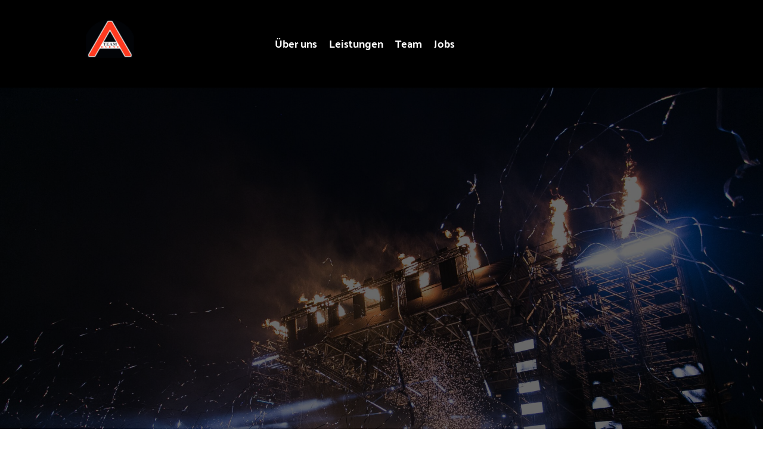

--- FILE ---
content_type: text/html; charset=UTF-8
request_url: https://a-team-event.de/ueberuns/
body_size: 308472
content:
<!DOCTYPE html>
<html lang="de">
<head>
    <meta charset="UTF-8">
    <link rel="profile" href="https://gmpg.org/xfn/11">
    <link rel="pingback" href="https://a-team-event.de/xmlrpc.php">
	<script type="text/javascript"
		id="Cookiebot"
		src="https://consent.cookiebot.com/uc.js"
		data-cbid="07844b5a-22a5-45ce-823d-6449f3c1e443"
						data-culture="DE"
				data-blockingmode="auto"
	></script>
<title>Über uns &#8211; A-Team Event GmbH</title>
<meta name='robots' content='max-image-preview:large' />
<link rel='dns-prefetch' href='//fonts.bunny.net' />
<link rel="alternate" type="application/rss+xml" title="A-Team Event GmbH &raquo; Feed" href="https://a-team-event.de/feed/" />
<link rel="alternate" type="application/rss+xml" title="A-Team Event GmbH &raquo; Kommentar-Feed" href="https://a-team-event.de/comments/feed/" />
<link rel="alternate" title="oEmbed (JSON)" type="application/json+oembed" href="https://a-team-event.de/wp-json/oembed/1.0/embed?url=https%3A%2F%2Fa-team-event.de%2Fueberuns%2F" />
<link rel="alternate" title="oEmbed (XML)" type="text/xml+oembed" href="https://a-team-event.de/wp-json/oembed/1.0/embed?url=https%3A%2F%2Fa-team-event.de%2Fueberuns%2F&#038;format=xml" />
<style id='wp-img-auto-sizes-contain-inline-css'>
img:is([sizes=auto i],[sizes^="auto," i]){contain-intrinsic-size:3000px 1500px}
/*# sourceURL=wp-img-auto-sizes-contain-inline-css */
</style>
<style id='wp-emoji-styles-inline-css'>

	img.wp-smiley, img.emoji {
		display: inline !important;
		border: none !important;
		box-shadow: none !important;
		height: 1em !important;
		width: 1em !important;
		margin: 0 0.07em !important;
		vertical-align: -0.1em !important;
		background: none !important;
		padding: 0 !important;
	}
/*# sourceURL=wp-emoji-styles-inline-css */
</style>
<style id='wp-block-library-inline-css'>
:root{--wp-block-synced-color:#7a00df;--wp-block-synced-color--rgb:122,0,223;--wp-bound-block-color:var(--wp-block-synced-color);--wp-editor-canvas-background:#ddd;--wp-admin-theme-color:#007cba;--wp-admin-theme-color--rgb:0,124,186;--wp-admin-theme-color-darker-10:#006ba1;--wp-admin-theme-color-darker-10--rgb:0,107,160.5;--wp-admin-theme-color-darker-20:#005a87;--wp-admin-theme-color-darker-20--rgb:0,90,135;--wp-admin-border-width-focus:2px}@media (min-resolution:192dpi){:root{--wp-admin-border-width-focus:1.5px}}.wp-element-button{cursor:pointer}:root .has-very-light-gray-background-color{background-color:#eee}:root .has-very-dark-gray-background-color{background-color:#313131}:root .has-very-light-gray-color{color:#eee}:root .has-very-dark-gray-color{color:#313131}:root .has-vivid-green-cyan-to-vivid-cyan-blue-gradient-background{background:linear-gradient(135deg,#00d084,#0693e3)}:root .has-purple-crush-gradient-background{background:linear-gradient(135deg,#34e2e4,#4721fb 50%,#ab1dfe)}:root .has-hazy-dawn-gradient-background{background:linear-gradient(135deg,#faaca8,#dad0ec)}:root .has-subdued-olive-gradient-background{background:linear-gradient(135deg,#fafae1,#67a671)}:root .has-atomic-cream-gradient-background{background:linear-gradient(135deg,#fdd79a,#004a59)}:root .has-nightshade-gradient-background{background:linear-gradient(135deg,#330968,#31cdcf)}:root .has-midnight-gradient-background{background:linear-gradient(135deg,#020381,#2874fc)}:root{--wp--preset--font-size--normal:16px;--wp--preset--font-size--huge:42px}.has-regular-font-size{font-size:1em}.has-larger-font-size{font-size:2.625em}.has-normal-font-size{font-size:var(--wp--preset--font-size--normal)}.has-huge-font-size{font-size:var(--wp--preset--font-size--huge)}.has-text-align-center{text-align:center}.has-text-align-left{text-align:left}.has-text-align-right{text-align:right}.has-fit-text{white-space:nowrap!important}#end-resizable-editor-section{display:none}.aligncenter{clear:both}.items-justified-left{justify-content:flex-start}.items-justified-center{justify-content:center}.items-justified-right{justify-content:flex-end}.items-justified-space-between{justify-content:space-between}.screen-reader-text{border:0;clip-path:inset(50%);height:1px;margin:-1px;overflow:hidden;padding:0;position:absolute;width:1px;word-wrap:normal!important}.screen-reader-text:focus{background-color:#ddd;clip-path:none;color:#444;display:block;font-size:1em;height:auto;left:5px;line-height:normal;padding:15px 23px 14px;text-decoration:none;top:5px;width:auto;z-index:100000}html :where(.has-border-color){border-style:solid}html :where([style*=border-top-color]){border-top-style:solid}html :where([style*=border-right-color]){border-right-style:solid}html :where([style*=border-bottom-color]){border-bottom-style:solid}html :where([style*=border-left-color]){border-left-style:solid}html :where([style*=border-width]){border-style:solid}html :where([style*=border-top-width]){border-top-style:solid}html :where([style*=border-right-width]){border-right-style:solid}html :where([style*=border-bottom-width]){border-bottom-style:solid}html :where([style*=border-left-width]){border-left-style:solid}html :where(img[class*=wp-image-]){height:auto;max-width:100%}:where(figure){margin:0 0 1em}html :where(.is-position-sticky){--wp-admin--admin-bar--position-offset:var(--wp-admin--admin-bar--height,0px)}@media screen and (max-width:600px){html :where(.is-position-sticky){--wp-admin--admin-bar--position-offset:0px}}

/*# sourceURL=wp-block-library-inline-css */
</style><style id='global-styles-inline-css'>
:root{--wp--preset--aspect-ratio--square: 1;--wp--preset--aspect-ratio--4-3: 4/3;--wp--preset--aspect-ratio--3-4: 3/4;--wp--preset--aspect-ratio--3-2: 3/2;--wp--preset--aspect-ratio--2-3: 2/3;--wp--preset--aspect-ratio--16-9: 16/9;--wp--preset--aspect-ratio--9-16: 9/16;--wp--preset--color--black: #000000;--wp--preset--color--cyan-bluish-gray: #abb8c3;--wp--preset--color--white: #FFFFFF;--wp--preset--color--pale-pink: #f78da7;--wp--preset--color--vivid-red: #cf2e2e;--wp--preset--color--luminous-vivid-orange: #ff6900;--wp--preset--color--luminous-vivid-amber: #fcb900;--wp--preset--color--light-green-cyan: #7bdcb5;--wp--preset--color--vivid-green-cyan: #00d084;--wp--preset--color--pale-cyan-blue: #8ed1fc;--wp--preset--color--vivid-cyan-blue: #0693e3;--wp--preset--color--vivid-purple: #9b51e0;--wp--preset--color--dark-gray: #28303D;--wp--preset--color--gray: #39414D;--wp--preset--color--green: #D1E4DD;--wp--preset--color--blue: #D1DFE4;--wp--preset--color--purple: #D1D1E4;--wp--preset--color--red: #E4D1D1;--wp--preset--color--orange: #E4DAD1;--wp--preset--color--yellow: #EEEADD;--wp--preset--gradient--vivid-cyan-blue-to-vivid-purple: linear-gradient(135deg,rgb(6,147,227) 0%,rgb(155,81,224) 100%);--wp--preset--gradient--light-green-cyan-to-vivid-green-cyan: linear-gradient(135deg,rgb(122,220,180) 0%,rgb(0,208,130) 100%);--wp--preset--gradient--luminous-vivid-amber-to-luminous-vivid-orange: linear-gradient(135deg,rgb(252,185,0) 0%,rgb(255,105,0) 100%);--wp--preset--gradient--luminous-vivid-orange-to-vivid-red: linear-gradient(135deg,rgb(255,105,0) 0%,rgb(207,46,46) 100%);--wp--preset--gradient--very-light-gray-to-cyan-bluish-gray: linear-gradient(135deg,rgb(238,238,238) 0%,rgb(169,184,195) 100%);--wp--preset--gradient--cool-to-warm-spectrum: linear-gradient(135deg,rgb(74,234,220) 0%,rgb(151,120,209) 20%,rgb(207,42,186) 40%,rgb(238,44,130) 60%,rgb(251,105,98) 80%,rgb(254,248,76) 100%);--wp--preset--gradient--blush-light-purple: linear-gradient(135deg,rgb(255,206,236) 0%,rgb(152,150,240) 100%);--wp--preset--gradient--blush-bordeaux: linear-gradient(135deg,rgb(254,205,165) 0%,rgb(254,45,45) 50%,rgb(107,0,62) 100%);--wp--preset--gradient--luminous-dusk: linear-gradient(135deg,rgb(255,203,112) 0%,rgb(199,81,192) 50%,rgb(65,88,208) 100%);--wp--preset--gradient--pale-ocean: linear-gradient(135deg,rgb(255,245,203) 0%,rgb(182,227,212) 50%,rgb(51,167,181) 100%);--wp--preset--gradient--electric-grass: linear-gradient(135deg,rgb(202,248,128) 0%,rgb(113,206,126) 100%);--wp--preset--gradient--midnight: linear-gradient(135deg,rgb(2,3,129) 0%,rgb(40,116,252) 100%);--wp--preset--gradient--purple-to-yellow: linear-gradient(160deg, #D1D1E4 0%, #EEEADD 100%);--wp--preset--gradient--yellow-to-purple: linear-gradient(160deg, #EEEADD 0%, #D1D1E4 100%);--wp--preset--gradient--green-to-yellow: linear-gradient(160deg, #D1E4DD 0%, #EEEADD 100%);--wp--preset--gradient--yellow-to-green: linear-gradient(160deg, #EEEADD 0%, #D1E4DD 100%);--wp--preset--gradient--red-to-yellow: linear-gradient(160deg, #E4D1D1 0%, #EEEADD 100%);--wp--preset--gradient--yellow-to-red: linear-gradient(160deg, #EEEADD 0%, #E4D1D1 100%);--wp--preset--gradient--purple-to-red: linear-gradient(160deg, #D1D1E4 0%, #E4D1D1 100%);--wp--preset--gradient--red-to-purple: linear-gradient(160deg, #E4D1D1 0%, #D1D1E4 100%);--wp--preset--font-size--small: 18px;--wp--preset--font-size--medium: 20px;--wp--preset--font-size--large: 24px;--wp--preset--font-size--x-large: 42px;--wp--preset--font-size--extra-small: 16px;--wp--preset--font-size--normal: 20px;--wp--preset--font-size--extra-large: 40px;--wp--preset--font-size--huge: 96px;--wp--preset--font-size--gigantic: 144px;--wp--preset--spacing--20: 0.44rem;--wp--preset--spacing--30: 0.67rem;--wp--preset--spacing--40: 1rem;--wp--preset--spacing--50: 1.5rem;--wp--preset--spacing--60: 2.25rem;--wp--preset--spacing--70: 3.38rem;--wp--preset--spacing--80: 5.06rem;--wp--preset--shadow--natural: 6px 6px 9px rgba(0, 0, 0, 0.2);--wp--preset--shadow--deep: 12px 12px 50px rgba(0, 0, 0, 0.4);--wp--preset--shadow--sharp: 6px 6px 0px rgba(0, 0, 0, 0.2);--wp--preset--shadow--outlined: 6px 6px 0px -3px rgb(255, 255, 255), 6px 6px rgb(0, 0, 0);--wp--preset--shadow--crisp: 6px 6px 0px rgb(0, 0, 0);}:where(.is-layout-flex){gap: 0.5em;}:where(.is-layout-grid){gap: 0.5em;}body .is-layout-flex{display: flex;}.is-layout-flex{flex-wrap: wrap;align-items: center;}.is-layout-flex > :is(*, div){margin: 0;}body .is-layout-grid{display: grid;}.is-layout-grid > :is(*, div){margin: 0;}:where(.wp-block-columns.is-layout-flex){gap: 2em;}:where(.wp-block-columns.is-layout-grid){gap: 2em;}:where(.wp-block-post-template.is-layout-flex){gap: 1.25em;}:where(.wp-block-post-template.is-layout-grid){gap: 1.25em;}.has-black-color{color: var(--wp--preset--color--black) !important;}.has-cyan-bluish-gray-color{color: var(--wp--preset--color--cyan-bluish-gray) !important;}.has-white-color{color: var(--wp--preset--color--white) !important;}.has-pale-pink-color{color: var(--wp--preset--color--pale-pink) !important;}.has-vivid-red-color{color: var(--wp--preset--color--vivid-red) !important;}.has-luminous-vivid-orange-color{color: var(--wp--preset--color--luminous-vivid-orange) !important;}.has-luminous-vivid-amber-color{color: var(--wp--preset--color--luminous-vivid-amber) !important;}.has-light-green-cyan-color{color: var(--wp--preset--color--light-green-cyan) !important;}.has-vivid-green-cyan-color{color: var(--wp--preset--color--vivid-green-cyan) !important;}.has-pale-cyan-blue-color{color: var(--wp--preset--color--pale-cyan-blue) !important;}.has-vivid-cyan-blue-color{color: var(--wp--preset--color--vivid-cyan-blue) !important;}.has-vivid-purple-color{color: var(--wp--preset--color--vivid-purple) !important;}.has-black-background-color{background-color: var(--wp--preset--color--black) !important;}.has-cyan-bluish-gray-background-color{background-color: var(--wp--preset--color--cyan-bluish-gray) !important;}.has-white-background-color{background-color: var(--wp--preset--color--white) !important;}.has-pale-pink-background-color{background-color: var(--wp--preset--color--pale-pink) !important;}.has-vivid-red-background-color{background-color: var(--wp--preset--color--vivid-red) !important;}.has-luminous-vivid-orange-background-color{background-color: var(--wp--preset--color--luminous-vivid-orange) !important;}.has-luminous-vivid-amber-background-color{background-color: var(--wp--preset--color--luminous-vivid-amber) !important;}.has-light-green-cyan-background-color{background-color: var(--wp--preset--color--light-green-cyan) !important;}.has-vivid-green-cyan-background-color{background-color: var(--wp--preset--color--vivid-green-cyan) !important;}.has-pale-cyan-blue-background-color{background-color: var(--wp--preset--color--pale-cyan-blue) !important;}.has-vivid-cyan-blue-background-color{background-color: var(--wp--preset--color--vivid-cyan-blue) !important;}.has-vivid-purple-background-color{background-color: var(--wp--preset--color--vivid-purple) !important;}.has-black-border-color{border-color: var(--wp--preset--color--black) !important;}.has-cyan-bluish-gray-border-color{border-color: var(--wp--preset--color--cyan-bluish-gray) !important;}.has-white-border-color{border-color: var(--wp--preset--color--white) !important;}.has-pale-pink-border-color{border-color: var(--wp--preset--color--pale-pink) !important;}.has-vivid-red-border-color{border-color: var(--wp--preset--color--vivid-red) !important;}.has-luminous-vivid-orange-border-color{border-color: var(--wp--preset--color--luminous-vivid-orange) !important;}.has-luminous-vivid-amber-border-color{border-color: var(--wp--preset--color--luminous-vivid-amber) !important;}.has-light-green-cyan-border-color{border-color: var(--wp--preset--color--light-green-cyan) !important;}.has-vivid-green-cyan-border-color{border-color: var(--wp--preset--color--vivid-green-cyan) !important;}.has-pale-cyan-blue-border-color{border-color: var(--wp--preset--color--pale-cyan-blue) !important;}.has-vivid-cyan-blue-border-color{border-color: var(--wp--preset--color--vivid-cyan-blue) !important;}.has-vivid-purple-border-color{border-color: var(--wp--preset--color--vivid-purple) !important;}.has-vivid-cyan-blue-to-vivid-purple-gradient-background{background: var(--wp--preset--gradient--vivid-cyan-blue-to-vivid-purple) !important;}.has-light-green-cyan-to-vivid-green-cyan-gradient-background{background: var(--wp--preset--gradient--light-green-cyan-to-vivid-green-cyan) !important;}.has-luminous-vivid-amber-to-luminous-vivid-orange-gradient-background{background: var(--wp--preset--gradient--luminous-vivid-amber-to-luminous-vivid-orange) !important;}.has-luminous-vivid-orange-to-vivid-red-gradient-background{background: var(--wp--preset--gradient--luminous-vivid-orange-to-vivid-red) !important;}.has-very-light-gray-to-cyan-bluish-gray-gradient-background{background: var(--wp--preset--gradient--very-light-gray-to-cyan-bluish-gray) !important;}.has-cool-to-warm-spectrum-gradient-background{background: var(--wp--preset--gradient--cool-to-warm-spectrum) !important;}.has-blush-light-purple-gradient-background{background: var(--wp--preset--gradient--blush-light-purple) !important;}.has-blush-bordeaux-gradient-background{background: var(--wp--preset--gradient--blush-bordeaux) !important;}.has-luminous-dusk-gradient-background{background: var(--wp--preset--gradient--luminous-dusk) !important;}.has-pale-ocean-gradient-background{background: var(--wp--preset--gradient--pale-ocean) !important;}.has-electric-grass-gradient-background{background: var(--wp--preset--gradient--electric-grass) !important;}.has-midnight-gradient-background{background: var(--wp--preset--gradient--midnight) !important;}.has-small-font-size{font-size: var(--wp--preset--font-size--small) !important;}.has-medium-font-size{font-size: var(--wp--preset--font-size--medium) !important;}.has-large-font-size{font-size: var(--wp--preset--font-size--large) !important;}.has-x-large-font-size{font-size: var(--wp--preset--font-size--x-large) !important;}
/*# sourceURL=global-styles-inline-css */
</style>

<style id='classic-theme-styles-inline-css'>
/*! This file is auto-generated */
.wp-block-button__link{color:#fff;background-color:#32373c;border-radius:9999px;box-shadow:none;text-decoration:none;padding:calc(.667em + 2px) calc(1.333em + 2px);font-size:1.125em}.wp-block-file__button{background:#32373c;color:#fff;text-decoration:none}
/*# sourceURL=/wp-includes/css/classic-themes.min.css */
</style>
<link rel='stylesheet' id='twenty-twenty-one-custom-color-overrides-css' href='https://a-team-event.de/wp-content/themes/twentytwentyone/assets/css/custom-color-overrides.css?ver=2.7' media='all' />
<style id='twenty-twenty-one-custom-color-overrides-inline-css'>
:root .editor-styles-wrapper{--global--color-background: #ffffff;--global--color-primary: #000;--global--color-secondary: #000;--button--color-background: #000;--button--color-text-hover: #000;}
/*# sourceURL=twenty-twenty-one-custom-color-overrides-inline-css */
</style>
<link rel='stylesheet' id='twenty-twenty-one-style-css' href='https://a-team-event.de/wp-content/themes/twentytwentyone/style.css?ver=2.7' media='all' />
<style id='twenty-twenty-one-style-inline-css'>
:root{--global--color-background: #ffffff;--global--color-primary: #000;--global--color-secondary: #000;--button--color-background: #000;--button--color-text-hover: #000;}
/*# sourceURL=twenty-twenty-one-style-inline-css */
</style>
<link rel='stylesheet' id='twenty-twenty-one-print-style-css' href='https://a-team-event.de/wp-content/themes/twentytwentyone/assets/css/print.css?ver=2.7' media='print' />
<link rel='stylesheet' id='brizy-asset-google-10-css'  class="brz-link brz-link-google" type="text/css" href='https://fonts.bunny.net/css?family=Palanquin%3A100%2C200%2C300%2Cregular%2C500%2C600%2C700%7CLato%3A100%2C100italic%2C300%2C300italic%2Cregular%2Citalic%2C700%2C700italic%2C900%2C900italic%7CMontserrat%3A100%2C100italic%2C200%2C200italic%2C300%2C300italic%2Cregular%2Citalic%2C500%2C500italic%2C600%2C600italic%2C700%2C700italic%2C800%2C800italic%2C900%2C900italic%7CPalanquin+Dark%3Aregular%2C500%2C600%2C700&#038;subset=arabic%2Cbengali%2Ccyrillic%2Ccyrillic-ext%2Cdevanagari%2Cgreek%2Cgreek-ext%2Cgujarati%2Chebrew%2Ckhmer%2Ckorean%2Clatin-ext%2Ctamil%2Ctelugu%2Cthai%2Cvietnamese&#038;display=swap&#038;ver=2.4.41' media='all' />
<link rel='stylesheet' id='brizy-asset-group-3-20-css'  class="brz-link brz-link-preview-lib" data-brz-group="group-3" href='https://a-team-event.de/wp-content/plugins/brizy/public/editor-build/279-wp/editor/css/group-3.min.css?ver=2.4.41' media='all' />
<link rel='stylesheet' id='brizy-asset-group-2-21-css'  class="brz-link brz-link-preview-lib-pro" data-brz-group="group-2" href='https://a-team-event.de/wp-content/plugins/brizy-pro/public/editor-build/153-wp/css/group-2-pro.min.css?ver=2.4.36' media='all' />
<link rel='stylesheet' id='brizy-asset-main-30-css'  class="brz-link brz-link-preview-pro" href='https://a-team-event.de/wp-content/plugins/brizy-pro/public/editor-build/153-wp/css/preview.pro.min.css?ver=2.4.36' media='all' />
<style id='brizy-asset-main-30-inline-css'>
.brz .brz-cp-color1, .brz .brz-bcp-color1{color: rgb(var(--brz-global-color1));} .brz .brz-bgp-color1{background-color: rgb(var(--brz-global-color1));}.brz .brz-cp-color2, .brz .brz-bcp-color2{color: rgb(var(--brz-global-color2));} .brz .brz-bgp-color2{background-color: rgb(var(--brz-global-color2));}.brz .brz-cp-color3, .brz .brz-bcp-color3{color: rgb(var(--brz-global-color3));} .brz .brz-bgp-color3{background-color: rgb(var(--brz-global-color3));}.brz .brz-cp-color4, .brz .brz-bcp-color4{color: rgb(var(--brz-global-color4));} .brz .brz-bgp-color4{background-color: rgb(var(--brz-global-color4));}.brz .brz-cp-color5, .brz .brz-bcp-color5{color: rgb(var(--brz-global-color5));} .brz .brz-bgp-color5{background-color: rgb(var(--brz-global-color5));}.brz .brz-cp-color6, .brz .brz-bcp-color6{color: rgb(var(--brz-global-color6));} .brz .brz-bgp-color6{background-color: rgb(var(--brz-global-color6));}.brz .brz-cp-color7, .brz .brz-bcp-color7{color: rgb(var(--brz-global-color7));} .brz .brz-bgp-color7{background-color: rgb(var(--brz-global-color7));}.brz .brz-cp-color8, .brz .brz-bcp-color8{color: rgb(var(--brz-global-color8));} .brz .brz-bgp-color8{background-color: rgb(var(--brz-global-color8));}:root{--brz-global-color1:255, 58, 32;--brz-global-color2:0, 0, 0;--brz-global-color3:255, 255, 255;--brz-global-color4:255, 58, 32;--brz-global-color5:255, 255, 255;--brz-global-color6:255, 255, 255;--brz-global-color7:255, 255, 255;--brz-global-color8:255, 255, 255;}:root{--brz-paragraphfontfamily:'Palanquin', sans-serif;--brz-paragraphfontsize:16px;--brz-paragraphfontsizesuffix:px;--brz-paragraphfontweight:400;--brz-paragraphletterspacing:0px;--brz-paragraphlineheight:1.9;--brz-paragraphfontvariation:"wght" 400, "wdth" 100, "SOFT" 0;--brz-paragraphtabletfontsize:15px;--brz-paragraphtabletfontweight:400;--brz-paragraphtabletletterspacing:0px;--brz-paragraphtabletlineheight:1.6;--brz-paragraphtabletfontvariation:"wght" 400, "wdth" 100, "SOFT" 0;--brz-paragraphmobilefontsize:15px;--brz-paragraphmobilefontweight:400;--brz-paragraphmobileletterspacing:0px;--brz-paragraphmobilelineheight:1.6;--brz-paragraphtabletfontvariation:"wght" 400, "wdth" 100, "SOFT" 0;--brz-paragraphmobilefontvariation:"wght" 400, "wdth" 100, "SOFT" 0;--brz-paragraphstoryfontsize:3.68%;--brz-subtitlefontfamily:'Palanquin', sans-serif;--brz-subtitlefontsize:17px;--brz-subtitlefontsizesuffix:px;--brz-subtitlefontweight:400;--brz-subtitleletterspacing:0px;--brz-subtitlelineheight:1.8;--brz-subtitlefontvariation:"wght" 400, "wdth" 100, "SOFT" 0;--brz-subtitletabletfontsize:17px;--brz-subtitletabletfontweight:300;--brz-subtitletabletletterspacing:0px;--brz-subtitletabletlineheight:1.5;--brz-subtitletabletfontvariation:"wght" 400, "wdth" 100, "SOFT" 0;--brz-subtitlemobilefontsize:17px;--brz-subtitlemobilefontweight:300;--brz-subtitlemobileletterspacing:0px;--brz-subtitlemobilelineheight:1.5;--brz-subtitletabletfontvariation:"wght" 400, "wdth" 100, "SOFT" 0;--brz-subtitlemobilefontvariation:"wght" 400, "wdth" 100, "SOFT" 0;--brz-subtitlestoryfontsize:3.91%;--brz-abovetitlefontfamily:'Palanquin', sans-serif;--brz-abovetitlefontsize:13px;--brz-abovetitlefontsizesuffix:px;--brz-abovetitlefontweight:700;--brz-abovetitleletterspacing:1.1px;--brz-abovetitlelineheight:1.5;--brz-abovetitlefontvariation:"wght" 400, "wdth" 100, "SOFT" 0;--brz-abovetitletabletfontsize:13px;--brz-abovetitletabletfontweight:600;--brz-abovetitletabletletterspacing:1px;--brz-abovetitletabletlineheight:1.5;--brz-abovetitletabletfontvariation:"wght" 400, "wdth" 100, "SOFT" 0;--brz-abovetitlemobilefontsize:13px;--brz-abovetitlemobilefontweight:600;--brz-abovetitlemobileletterspacing:1px;--brz-abovetitlemobilelineheight:1.5;--brz-abovetitletabletfontvariation:"wght" 400, "wdth" 100, "SOFT" 0;--brz-abovetitlemobilefontvariation:"wght" 400, "wdth" 100, "SOFT" 0;--brz-abovetitlestoryfontsize:2.99%;--brz-heading1fontfamily:'Palanquin Dark', sans-serif;--brz-heading1fontsize:46px;--brz-heading1fontsizesuffix:px;--brz-heading1fontweight:400;--brz-heading1letterspacing:-1.5px;--brz-heading1lineheight:1.3;--brz-heading1fontvariation:"wght" 400, "wdth" 100, "SOFT" 0;--brz-heading1tabletfontsize:40px;--brz-heading1tabletfontweight:400;--brz-heading1tabletletterspacing:-1px;--brz-heading1tabletlineheight:1.3;--brz-heading1tabletfontvariation:"wght" 400, "wdth" 100, "SOFT" 0;--brz-heading1mobilefontsize:34px;--brz-heading1mobilefontweight:400;--brz-heading1mobileletterspacing:-1px;--brz-heading1mobilelineheight:1.3;--brz-heading1tabletfontvariation:"wght" 400, "wdth" 100, "SOFT" 0;--brz-heading1mobilefontvariation:"wght" 400, "wdth" 100, "SOFT" 0;--brz-heading1storyfontsize:10.58%;--brz-heading2fontfamily:'Palanquin Dark', sans-serif;--brz-heading2fontsize:36px;--brz-heading2fontsizesuffix:px;--brz-heading2fontweight:400;--brz-heading2letterspacing:-1px;--brz-heading2lineheight:1.4;--brz-heading2fontvariation:"wght" 400, "wdth" 100, "SOFT" 0;--brz-heading2tabletfontsize:35px;--brz-heading2tabletfontweight:400;--brz-heading2tabletletterspacing:-0.5px;--brz-heading2tabletlineheight:1.3;--brz-heading2tabletfontvariation:"wght" 400, "wdth" 100, "SOFT" 0;--brz-heading2mobilefontsize:29px;--brz-heading2mobilefontweight:400;--brz-heading2mobileletterspacing:-0.5px;--brz-heading2mobilelineheight:1.3;--brz-heading2tabletfontvariation:"wght" 400, "wdth" 100, "SOFT" 0;--brz-heading2mobilefontvariation:"wght" 400, "wdth" 100, "SOFT" 0;--brz-heading2storyfontsize:8.280000000000001%;--brz-heading3fontfamily:'Palanquin Dark', sans-serif;--brz-heading3fontsize:28px;--brz-heading3fontsizesuffix:px;--brz-heading3fontweight:400;--brz-heading3letterspacing:0px;--brz-heading3lineheight:1.4;--brz-heading3fontvariation:"wght" 400, "wdth" 100, "SOFT" 0;--brz-heading3tabletfontsize:27px;--brz-heading3tabletfontweight:400;--brz-heading3tabletletterspacing:0px;--brz-heading3tabletlineheight:1.3;--brz-heading3tabletfontvariation:"wght" 400, "wdth" 100, "SOFT" 0;--brz-heading3mobilefontsize:22px;--brz-heading3mobilefontweight:400;--brz-heading3mobileletterspacing:0px;--brz-heading3mobilelineheight:1.3;--brz-heading3tabletfontvariation:"wght" 400, "wdth" 100, "SOFT" 0;--brz-heading3mobilefontvariation:"wght" 400, "wdth" 100, "SOFT" 0;--brz-heading3storyfontsize:6.44%;--brz-heading4fontfamily:'Palanquin Dark', sans-serif;--brz-heading4fontsize:22px;--brz-heading4fontsizesuffix:px;--brz-heading4fontweight:400;--brz-heading4letterspacing:0px;--brz-heading4lineheight:1.5;--brz-heading4fontvariation:"wght" 400, "wdth" 100, "SOFT" 0;--brz-heading4tabletfontsize:22px;--brz-heading4tabletfontweight:400;--brz-heading4tabletletterspacing:0px;--brz-heading4tabletlineheight:1.4;--brz-heading4tabletfontvariation:"wght" 400, "wdth" 100, "SOFT" 0;--brz-heading4mobilefontsize:21px;--brz-heading4mobilefontweight:400;--brz-heading4mobileletterspacing:0px;--brz-heading4mobilelineheight:1.4;--brz-heading4tabletfontvariation:"wght" 400, "wdth" 100, "SOFT" 0;--brz-heading4mobilefontvariation:"wght" 400, "wdth" 100, "SOFT" 0;--brz-heading4storyfontsize:5.0600000000000005%;--brz-heading5fontfamily:'Palanquin Dark', sans-serif;--brz-heading5fontsize:20px;--brz-heading5fontsizesuffix:px;--brz-heading5fontweight:400;--brz-heading5letterspacing:0px;--brz-heading5lineheight:1.6;--brz-heading5fontvariation:"wght" 400, "wdth" 100, "SOFT" 0;--brz-heading5tabletfontsize:19px;--brz-heading5tabletfontweight:400;--brz-heading5tabletletterspacing:0px;--brz-heading5tabletlineheight:1.5;--brz-heading5tabletfontvariation:"wght" 400, "wdth" 100, "SOFT" 0;--brz-heading5mobilefontsize:18px;--brz-heading5mobilefontweight:400;--brz-heading5mobileletterspacing:0px;--brz-heading5mobilelineheight:1.5;--brz-heading5tabletfontvariation:"wght" 400, "wdth" 100, "SOFT" 0;--brz-heading5mobilefontvariation:"wght" 400, "wdth" 100, "SOFT" 0;--brz-heading5storyfontsize:4.6000000000000005%;--brz-heading6fontfamily:'Palanquin', sans-serif;--brz-heading6fontsize:16px;--brz-heading6fontsizesuffix:px;--brz-heading6fontweight:700;--brz-heading6letterspacing:0px;--brz-heading6lineheight:1.5;--brz-heading6fontvariation:"wght" 400, "wdth" 100, "SOFT" 0;--brz-heading6tabletfontsize:16px;--brz-heading6tabletfontweight:700;--brz-heading6tabletletterspacing:0px;--brz-heading6tabletlineheight:1.5;--brz-heading6tabletfontvariation:"wght" 400, "wdth" 100, "SOFT" 0;--brz-heading6mobilefontsize:16px;--brz-heading6mobilefontweight:700;--brz-heading6mobileletterspacing:0px;--brz-heading6mobilelineheight:1.5;--brz-heading6tabletfontvariation:"wght" 400, "wdth" 100, "SOFT" 0;--brz-heading6mobilefontvariation:"wght" 400, "wdth" 100, "SOFT" 0;--brz-heading6storyfontsize:3.68%;--brz-buttonfontfamily:'Palanquin', sans-serif;--brz-buttonfontsize:15px;--brz-buttonfontsizesuffix:px;--brz-buttonfontweight:700;--brz-buttonletterspacing:0.5px;--brz-buttonlineheight:1.6;--brz-buttonfontvariation:"wght" 400, "wdth" 100, "SOFT" 0;--brz-buttontabletfontsize:15px;--brz-buttontabletfontweight:700;--brz-buttontabletletterspacing:0.5px;--brz-buttontabletlineheight:1.6;--brz-buttontabletfontvariation:"wght" 400, "wdth" 100, "SOFT" 0;--brz-buttonmobilefontsize:15px;--brz-buttonmobilefontweight:700;--brz-buttonmobileletterspacing:0.5px;--brz-buttonmobilelineheight:1.6;--brz-buttontabletfontvariation:"wght" 400, "wdth" 100, "SOFT" 0;--brz-buttonmobilefontvariation:"wght" 400, "wdth" 100, "SOFT" 0;--brz-buttonstoryfontsize:3.45%;}
/*# sourceURL=brizy-asset-main-30-inline-css */
</style>
<script id="twenty-twenty-one-ie11-polyfills-js-after">
( Element.prototype.matches && Element.prototype.closest && window.NodeList && NodeList.prototype.forEach ) || document.write( '<script src="https://a-team-event.de/wp-content/themes/twentytwentyone/assets/js/polyfills.js?ver=2.7"></scr' + 'ipt>' );
//# sourceURL=twenty-twenty-one-ie11-polyfills-js-after
</script>
<script src="https://a-team-event.de/wp-content/themes/twentytwentyone/assets/js/primary-navigation.js?ver=2.7" id="twenty-twenty-one-primary-navigation-script-js" defer data-wp-strategy="defer"></script>
<script id="brizy-preview-js-before">
var __CONFIG__ = {"serverTimestamp":1768935215,"currentUser":{"user_login":false,"user_email":false,"user_level":false,"user_firstname":false,"user_lastname":false,"display_name":false,"ID":0,"roles":[]}};
//# sourceURL=brizy-preview-js-before
</script>
<script src="https://a-team-event.de/wp-includes/js/jquery/jquery.min.js?ver=3.7.1" id="jquery-core-js"></script>
<script src="https://a-team-event.de/wp-includes/js/jquery/jquery-migrate.min.js?ver=3.4.1" id="jquery-migrate-js"></script>
<link rel="https://api.w.org/" href="https://a-team-event.de/wp-json/" /><link rel="alternate" title="JSON" type="application/json" href="https://a-team-event.de/wp-json/wp/v2/pages/310" /><link rel="EditURI" type="application/rsd+xml" title="RSD" href="https://a-team-event.de/xmlrpc.php?rsd" />
<meta name="generator" content="WordPress 6.9" />
<link rel="canonical" href="https://a-team-event.de/ueberuns/" />
<link rel='shortlink' href='https://a-team-event.de/?p=310' />
<style id="custom-background-css">
body.custom-background { background-color: #ffffff; }
</style>
	<meta name="viewport" content="width=device-width, initial-scale=1">
<link class="brz-link brz-link-bunny-fonts-prefetch" rel="dns-prefetch" href="//fonts.bunny.net"> <link class="brz-link brz-link-bunny-fonts-preconnect" rel="preconnect" href="https://fonts.bunny.net/" crossorigin>
<style class="brz-style">@media(min-width:991px){.brz .brz-css-cyHB2{display:block;}}@media(max-width:991px) and (min-width:768px){.brz .brz-css-cyHB2{display:block;}}@media(max-width:767px){.brz .brz-css-cyHB2{display:block;}}
.brz .brz-css-jAZzZ{padding:10px 0px 10px 0px;margin:0;}.brz .brz-css-jAZzZ > .brz-bg{border:0px solid rgba(102, 115, 141, 0);border-radius: 0px;}.brz .brz-css-jAZzZ > .brz-bg:after{box-shadow:none;}.brz .brz-css-jAZzZ > .brz-bg > .brz-bg-image{background-image:none;}.brz .brz-css-jAZzZ > .brz-bg > .brz-bg-image:after{content: "";background-image:none;}.brz .brz-css-jAZzZ > .brz-bg > .brz-bg-color{background-color:rgba(255, 255, 255, 1);background-image:none;}.brz .brz-css-jAZzZ > .brz-bg > .brz-bg-shape__top{background-size: 100% 100px; height: 100px;transform: scale(1.02) rotateX(0deg) rotateY(0deg);z-index: auto;}.brz .brz-css-jAZzZ > .brz-bg > .brz-bg-shape__top::after{background-image: none; -webkit-mask-image: none;background-size: 100% 100px; height: 100px;}.brz .brz-css-jAZzZ > .brz-bg > .brz-bg-shape__bottom{background-size: 100% 100px; height: 100px;transform: scale(1.02) rotateX(-180deg) rotateY(-180deg);z-index: auto;}.brz .brz-css-jAZzZ > .brz-bg > .brz-bg-shape__bottom::after{background-image: none; -webkit-mask-image: none;background-size: 100% 100px; height: 100px;}@media(max-width:991px) and (min-width:768px){.brz .brz-css-jAZzZ{padding:10px 0px 10px 0px;margin:0;}.brz .brz-css-jAZzZ > .brz-bg{border:0px solid rgba(102, 115, 141, 0);border-radius: 0px;}.brz .brz-css-jAZzZ > .brz-bg:after{box-shadow:none;}.brz .brz-css-jAZzZ > .brz-bg > .brz-bg-image{background-image:none;}.brz .brz-css-jAZzZ > .brz-bg > .brz-bg-image:after{content: "";background-image:none;}.brz .brz-css-jAZzZ > .brz-bg > .brz-bg-color{background-color:rgba(255, 255, 255, 1);background-image:none;}.brz .brz-css-jAZzZ > .brz-bg > .brz-bg-shape__top{background-size: 100% 100px; height: 100px;transform: scale(1.02) rotateX(0deg) rotateY(0deg);z-index: auto;}.brz .brz-css-jAZzZ > .brz-bg > .brz-bg-shape__top::after{background-image: none; -webkit-mask-image: none;background-size: 100% 100px; height: 100px;}.brz .brz-css-jAZzZ > .brz-bg > .brz-bg-shape__bottom{background-size: 100% 100px; height: 100px;transform: scale(1.02) rotateX(-180deg) rotateY(-180deg);z-index: auto;}.brz .brz-css-jAZzZ > .brz-bg > .brz-bg-shape__bottom::after{background-image: none; -webkit-mask-image: none;background-size: 100% 100px; height: 100px;}}@media(max-width:767px){.brz .brz-css-jAZzZ{padding:10px 0px 10px 0px;margin:0;}.brz .brz-css-jAZzZ > .brz-bg{border:0px solid rgba(102, 115, 141, 0);border-radius: 0px;}.brz .brz-css-jAZzZ > .brz-bg:after{box-shadow:none;}.brz .brz-css-jAZzZ > .brz-bg > .brz-bg-image{background-image:none;}.brz .brz-css-jAZzZ > .brz-bg > .brz-bg-image:after{content: "";background-image:none;}.brz .brz-css-jAZzZ > .brz-bg > .brz-bg-color{background-color:rgba(255, 255, 255, 1);background-image:none;}.brz .brz-css-jAZzZ > .brz-bg > .brz-bg-shape__top{background-size: 100% 100px; height: 100px;transform: scale(1.02) rotateX(0deg) rotateY(0deg);z-index: auto;}.brz .brz-css-jAZzZ > .brz-bg > .brz-bg-shape__top::after{background-image: none; -webkit-mask-image: none;background-size: 100% 100px; height: 100px;}.brz .brz-css-jAZzZ > .brz-bg > .brz-bg-shape__bottom{background-size: 100% 100px; height: 100px;transform: scale(1.02) rotateX(-180deg) rotateY(-180deg);z-index: auto;}.brz .brz-css-jAZzZ > .brz-bg > .brz-bg-shape__bottom::after{background-image: none; -webkit-mask-image: none;background-size: 100% 100px; height: 100px;}}
.brz .brz-css-b3ibY{border:0px solid transparent;}@media(min-width:991px){.brz .brz-css-b3ibY{max-width: calc(1 * var(--brz-section-container-max-width, 1170px));}}@media(max-width:991px) and (min-width:768px){.brz .brz-css-b3ibY{border:0px solid transparent;}}@media(max-width:991px) and (min-width:768px){.brz .brz-css-b3ibY{max-width: 100%;}}@media(max-width:767px){.brz .brz-css-b3ibY{border:0px solid transparent;}}@media(max-width:767px){.brz .brz-css-b3ibY{max-width: 100%;}}
.brz .brz-css-sOqFK{margin:0;z-index: auto;align-items:flex-start;}.brz .brz-css-sOqFK > .brz-bg{border:0px solid rgba(102, 115, 141, 0);border-radius: 0px;box-shadow:none;max-width:100%;mix-blend-mode:normal;}.brz .brz-css-sOqFK > .brz-bg > .brz-bg-image{background-image:none;display:block;}.brz .brz-css-sOqFK > .brz-bg > .brz-bg-image:after{content: "";background-image:none;}.brz .brz-css-sOqFK > .brz-bg > .brz-bg-color{background-color:rgba(0, 0, 0, 0);background-image:none;}.brz .brz-css-sOqFK > .brz-bg > .brz-bg-map{display:none;}.brz .brz-css-sOqFK > .brz-bg > .brz-bg-video{display:none;}.brz .brz-css-sOqFK > .brz-row{border:0px solid transparent;}@media(min-width:991px){.brz .brz-css-sOqFK{min-height: auto;display:flex;}.brz .brz-css-sOqFK > .brz-bg{transition-duration:0.50s;transition-property: filter, box-shadow, background, border-radius, border-color;}.brz .brz-css-sOqFK > .brz-bg > .brz-bg-image{transition-duration:0.50s;transition-property: filter, box-shadow, background, border-radius, border-color;}.brz .brz-css-sOqFK > .brz-bg > .brz-bg-color{transition-duration:0.50s;transition-property: filter, box-shadow, background, border-radius, border-color;}.brz .brz-css-sOqFK > .brz-bg > .brz-bg-video{transition-duration:0.50s;transition-property: filter, box-shadow, background, border-radius, border-color;}.brz .brz-css-sOqFK > .brz-row{transition-duration:0.50s;transition-property: filter, box-shadow, background, border-radius, border-color;}}@media(max-width:991px) and (min-width:768px){.brz .brz-css-sOqFK{margin:0;z-index: auto;align-items:flex-start;}.brz .brz-css-sOqFK > .brz-bg{border:0px solid rgba(102, 115, 141, 0);border-radius: 0px;box-shadow:none;max-width:100%;mix-blend-mode:normal;}.brz .brz-css-sOqFK > .brz-bg > .brz-bg-image{background-image:none;display:block;}.brz .brz-css-sOqFK > .brz-bg > .brz-bg-image:after{content: "";background-image:none;}.brz .brz-css-sOqFK > .brz-bg > .brz-bg-color{background-color:rgba(0, 0, 0, 0);background-image:none;}.brz .brz-css-sOqFK > .brz-bg > .brz-bg-map{display:none;}.brz .brz-css-sOqFK > .brz-bg > .brz-bg-video{display:none;}.brz .brz-css-sOqFK > .brz-row{border:0px solid transparent;}}@media(max-width:991px) and (min-width:768px){.brz .brz-css-sOqFK{min-height: auto;display:flex;}.brz .brz-css-sOqFK > .brz-bg{transition-duration:0.50s;transition-property: filter, box-shadow, background, border-radius, border-color;}.brz .brz-css-sOqFK > .brz-bg > .brz-bg-image{transition-duration:0.50s;transition-property: filter, box-shadow, background, border-radius, border-color;}.brz .brz-css-sOqFK > .brz-bg > .brz-bg-color{transition-duration:0.50s;transition-property: filter, box-shadow, background, border-radius, border-color;}.brz .brz-css-sOqFK > .brz-bg > .brz-bg-video{transition-duration:0.50s;transition-property: filter, box-shadow, background, border-radius, border-color;}.brz .brz-css-sOqFK > .brz-row{flex-direction:row;flex-wrap:wrap;justify-content:flex-start;transition-duration:0.50s;transition-property: filter, box-shadow, background, border-radius, border-color;}}@media(max-width:767px){.brz .brz-css-sOqFK{margin:0;z-index: auto;align-items:flex-start;}.brz .brz-css-sOqFK > .brz-bg{border:0px solid rgba(102, 115, 141, 0);border-radius: 0px;box-shadow:none;max-width:100%;mix-blend-mode:normal;}.brz .brz-css-sOqFK > .brz-bg > .brz-bg-image{background-image:none;display:block;}.brz .brz-css-sOqFK > .brz-bg > .brz-bg-image:after{content: "";background-image:none;}.brz .brz-css-sOqFK > .brz-bg > .brz-bg-color{background-color:rgba(0, 0, 0, 0);background-image:none;}.brz .brz-css-sOqFK > .brz-bg > .brz-bg-map{display:none;}.brz .brz-css-sOqFK > .brz-bg > .brz-bg-video{display:none;}.brz .brz-css-sOqFK > .brz-row{border:0px solid transparent;}}@media(max-width:767px){.brz .brz-css-sOqFK{min-height: auto;display:flex;}.brz .brz-css-sOqFK > .brz-bg{transition-duration:0.50s;transition-property: filter, box-shadow, background, border-radius, border-color;}.brz .brz-css-sOqFK > .brz-bg > .brz-bg-image{transition-duration:0.50s;transition-property: filter, box-shadow, background, border-radius, border-color;}.brz .brz-css-sOqFK > .brz-bg > .brz-bg-color{transition-duration:0.50s;transition-property: filter, box-shadow, background, border-radius, border-color;}.brz .brz-css-sOqFK > .brz-bg > .brz-bg-video{transition-duration:0.50s;transition-property: filter, box-shadow, background, border-radius, border-color;}.brz .brz-css-sOqFK > .brz-row{flex-direction:row;flex-wrap:wrap;justify-content:flex-start;transition-duration:0.50s;transition-property: filter, box-shadow, background, border-radius, border-color;}}
.brz .brz-css-p0xeD{padding:10px;max-width:100%;}@media(max-width:991px) and (min-width:768px){.brz .brz-css-p0xeD{padding:0;max-width:100%;}}@media(max-width:767px){.brz .brz-css-p0xeD{padding:0;max-width:100%;}}
.brz .brz-css-dEV3b{z-index: auto;flex:1 1 50%;max-width:50%;justify-content:flex-start;}.brz .brz-css-dEV3b .brz-columns__scroll-effect{justify-content:flex-start;}.brz .brz-css-dEV3b > .brz-bg{border:0px solid rgba(102, 115, 141, 0);border-radius: 0px;box-shadow:none;margin:0;mix-blend-mode:normal;}.brz .brz-css-dEV3b > .brz-bg > .brz-bg-image{background-image:none;display:block;}.brz .brz-css-dEV3b > .brz-bg > .brz-bg-image:after{content: "";background-image:none;}.brz .brz-css-dEV3b > .brz-bg > .brz-bg-color{background-color:rgba(0, 0, 0, 0);background-image:none;}.brz .brz-css-dEV3b > .brz-bg > .brz-bg-map{display:none;}.brz .brz-css-dEV3b > .brz-bg > .brz-bg-video{display:none;}@media(min-width:991px){.brz .brz-css-dEV3b > .brz-bg{transition-duration:0.50s;transition-property: filter, box-shadow, background, border-radius, border-color;}.brz .brz-css-dEV3b > .brz-bg > .brz-bg-image{transition-duration:0.50s;transition-property: filter, box-shadow, background, border-radius, border-color;}.brz .brz-css-dEV3b > .brz-bg > .brz-bg-color{transition-duration:0.50s;transition-property: filter, box-shadow, background, border-radius, border-color;}}@media(max-width:991px) and (min-width:768px){.brz .brz-css-dEV3b{z-index: auto;flex:1 1 50%;max-width:50%;justify-content:flex-start;}.brz .brz-css-dEV3b .brz-columns__scroll-effect{justify-content:flex-start;}.brz .brz-css-dEV3b > .brz-bg{border:0px solid rgba(102, 115, 141, 0);border-radius: 0px;box-shadow:none;margin:0;mix-blend-mode:normal;}.brz .brz-css-dEV3b > .brz-bg > .brz-bg-image{background-image:none;display:block;}.brz .brz-css-dEV3b > .brz-bg > .brz-bg-image:after{content: "";background-image:none;}.brz .brz-css-dEV3b > .brz-bg > .brz-bg-color{background-color:rgba(0, 0, 0, 0);background-image:none;}.brz .brz-css-dEV3b > .brz-bg > .brz-bg-map{display:none;}.brz .brz-css-dEV3b > .brz-bg > .brz-bg-video{display:none;}}@media(max-width:991px) and (min-width:768px){.brz .brz-css-dEV3b > .brz-bg{transition-duration:0.50s;transition-property: filter, box-shadow, background, border-radius, border-color;}.brz .brz-css-dEV3b > .brz-bg > .brz-bg-image{transition-duration:0.50s;transition-property: filter, box-shadow, background, border-radius, border-color;}.brz .brz-css-dEV3b > .brz-bg > .brz-bg-color{transition-duration:0.50s;transition-property: filter, box-shadow, background, border-radius, border-color;}}@media(max-width:767px){.brz .brz-css-dEV3b{z-index: auto;flex:1 1 100%;max-width:100%;justify-content:flex-start;}.brz .brz-css-dEV3b .brz-columns__scroll-effect{justify-content:flex-start;}.brz .brz-css-dEV3b > .brz-bg{border:0px solid rgba(102, 115, 141, 0);border-radius: 0px;box-shadow:none;margin:10px 0px 10px 0px;mix-blend-mode:normal;}.brz .brz-css-dEV3b > .brz-bg > .brz-bg-image{background-image:none;display:block;}.brz .brz-css-dEV3b > .brz-bg > .brz-bg-image:after{content: "";background-image:none;}.brz .brz-css-dEV3b > .brz-bg > .brz-bg-color{background-color:rgba(0, 0, 0, 0);background-image:none;}.brz .brz-css-dEV3b > .brz-bg > .brz-bg-map{display:none;}.brz .brz-css-dEV3b > .brz-bg > .brz-bg-video{display:none;}}@media(max-width:767px){.brz .brz-css-dEV3b > .brz-bg{transition-duration:0.50s;transition-property: filter, box-shadow, background, border-radius, border-color;}.brz .brz-css-dEV3b > .brz-bg > .brz-bg-image{transition-duration:0.50s;transition-property: filter, box-shadow, background, border-radius, border-color;}.brz .brz-css-dEV3b > .brz-bg > .brz-bg-color{transition-duration:0.50s;transition-property: filter, box-shadow, background, border-radius, border-color;}}
.brz .brz-css-vvuyv{z-index: auto;margin:0;border:0px solid transparent;padding:5px 15px 5px 15px;min-height:100%;}@media(min-width:991px){.brz .brz-css-vvuyv{display:flex;transition-duration:0.50s;transition-property: filter, box-shadow, background, border-radius, border-color;}}@media(max-width:991px) and (min-width:768px){.brz .brz-css-vvuyv{z-index: auto;margin:0;border:0px solid transparent;padding:5px 15px 5px 15px;min-height:100%;}}@media(max-width:991px) and (min-width:768px){.brz .brz-css-vvuyv{display:flex;transition-duration:0.50s;transition-property: filter, box-shadow, background, border-radius, border-color;}}@media(max-width:767px){.brz .brz-css-vvuyv{z-index: auto;margin:10px 0px 10px 0px;border:0px solid transparent;padding:0;min-height:100%;}}@media(max-width:767px){.brz .brz-css-vvuyv{display:flex;transition-duration:0.50s;transition-property: filter, box-shadow, background, border-radius, border-color;}}
.brz .brz-css-anlCQ{padding:0;margin:10px 0px 10px 0px;justify-content:center;position:relative;}@media(min-width:991px){.brz .brz-css-anlCQ{display:flex;z-index: auto;position:relative;}}@media(max-width:991px) and (min-width:768px){.brz .brz-css-anlCQ{padding:0;margin:10px 0px 10px 0px;justify-content:center;position:relative;}}@media(max-width:991px) and (min-width:768px){.brz .brz-css-anlCQ{display:flex;z-index: auto;position:relative;}}@media(max-width:767px){.brz .brz-css-anlCQ{padding:0;margin:10px 0px 10px 0px;justify-content:center;position:relative;}}@media(max-width:767px){.brz .brz-css-anlCQ{display:flex;z-index: auto;position:relative;}}
.brz .brz-css-xZb2t:not(.brz-image--hovered){max-width: 28%;}.brz .brz-css-xZb2t{height: auto;box-shadow:none;border:0px solid rgba(102, 115, 141, 0);border-radius: 0px;}.brz .brz-css-xZb2t .brz-picture:after{box-shadow:none;background-color:rgba(255, 255, 255, 0);background-image:none;border-radius: 0px;}@media(min-width:991px){.brz .brz-css-xZb2t{transition-duration:0.50s;transition-property: filter, box-shadow, background, border-radius, border-color;}.brz .brz-css-xZb2t .brz-picture:after{transition-duration:0.50s;transition-property: filter, box-shadow, background, border-radius, border-color;}.brz .brz-css-xZb2t .brz-picture{transition-duration:0.50s;transition-property: filter, box-shadow, background, border-radius, border-color;}}@media(max-width:991px) and (min-width:768px){.brz .brz-css-xZb2t:not(.brz-image--hovered){max-width: 45%;}.brz .brz-css-xZb2t{height: auto;box-shadow:none;border:0px solid rgba(102, 115, 141, 0);border-radius: 0px;}.brz .brz-css-xZb2t .brz-picture:after{box-shadow:none;background-color:rgba(255, 255, 255, 0);background-image:none;border-radius: 0px;}}@media(max-width:991px) and (min-width:768px){.brz .brz-css-xZb2t{transition-duration:0.50s;transition-property: filter, box-shadow, background, border-radius, border-color;}.brz .brz-css-xZb2t .brz-picture:after{transition-duration:0.50s;transition-property: filter, box-shadow, background, border-radius, border-color;}.brz .brz-css-xZb2t .brz-picture{transition-duration:0.50s;transition-property: filter, box-shadow, background, border-radius, border-color;}}@media(max-width:767px){.brz .brz-css-xZb2t:not(.brz-image--hovered){max-width: 35%;}.brz .brz-css-xZb2t{height: auto;box-shadow:none;border:0px solid rgba(102, 115, 141, 0);border-radius: 0px;}.brz .brz-css-xZb2t .brz-picture:after{box-shadow:none;background-color:rgba(255, 255, 255, 0);background-image:none;border-radius: 0px;}}@media(max-width:767px){.brz .brz-css-xZb2t{transition-duration:0.50s;transition-property: filter, box-shadow, background, border-radius, border-color;}.brz .brz-css-xZb2t .brz-picture:after{transition-duration:0.50s;transition-property: filter, box-shadow, background, border-radius, border-color;}.brz .brz-css-xZb2t .brz-picture{transition-duration:0.50s;transition-property: filter, box-shadow, background, border-radius, border-color;}}
.brz .brz-css-h8FsB.brz-hover-animation__container{max-width: 28%;}@media(max-width:991px) and (min-width:768px){.brz .brz-css-h8FsB.brz-hover-animation__container{max-width: 45%;}}@media(max-width:767px){.brz .brz-css-h8FsB.brz-hover-animation__container{max-width: 35%;}}
.brz .brz-css-a2YF7{padding-top: 113.0313%;}.brz .brz-css-a2YF7 > .brz-img{position:absolute;width: 100%;}@media(max-width:991px) and (min-width:768px){.brz .brz-css-a2YF7{padding-top: 99.3787%;}.brz .brz-css-a2YF7 > .brz-img{position:absolute;width: 100%;}}@media(max-width:767px){.brz .brz-css-a2YF7{padding-top: 113.0432%;}.brz .brz-css-a2YF7 > .brz-img{position:absolute;width: 100%;}}
@media(min-width:991px){.brz .brz-css-zHlv0 .brz-mm-menu__icon{display:none;font-size:18px;color:rgba(51, 51, 51, 1);transition-duration:0.50s;transition-property: filter, color, background, border-color, box-shadow;}.brz .brz-css-zHlv0 .brz-menu{display:flex;}}@media(max-width:991px) and (min-width:768px){.brz .brz-css-zHlv0 .brz-mm-menu__icon{display:flex;font-size:18px;color:rgba(51, 51, 51, 1);transition-duration:0.50s;transition-property: filter, color, background, border-color, box-shadow;}.brz .brz-css-zHlv0 .brz-menu{display:none;}}@media(max-width:767px){.brz .brz-css-zHlv0 .brz-mm-menu__icon{display:flex;font-size:18px;color:rgba(51, 51, 51, 1);transition-duration:0.50s;transition-property: filter, color, background, border-color, box-shadow;}.brz .brz-css-zHlv0 .brz-menu{display:none;}}
.brz .brz-css-a9vUM .brz-menu__ul{font-family:var(--brz-buttonfontfamily, initial);color:rgba(0, 0, 0, 1);}.brz .brz-css-a9vUM .brz-menu__ul:not(.brz-mm-listview){display: flex; flex-wrap: wrap; justify-content: inherit; align-items: center;max-width: none;margin: 0px -5px 0px -5px;}.brz .brz-css-a9vUM .brz-menu__ul > .brz-menu__item > .brz-a{flex-flow: row nowrap;}.brz .brz-css-a9vUM .brz-menu__ul > .brz-menu__item > .brz-a{color:rgba(0, 0, 0, 1);background-color:rgba(255, 255, 255, 0);padding:0px 5px 0px 5px;}.brz .brz-css-a9vUM .brz-menu__ul > .brz-menu__item.brz-menu__item--opened > .brz-a{color:rgba(0, 0, 0, 1);background-color:rgba(255, 255, 255, 0);}.brz .brz-css-a9vUM .brz-menu__ul > .brz-menu__item.brz-menu__item--opened{color:rgba(0, 0, 0, 1);background-color: transparent;border:0px solid rgba(85, 85, 85, 1);}.brz .brz-css-a9vUM .brz-menu__ul > .brz-menu__item.brz-menu__item--current:not(.brz-menu__item.brz-menu__item--current:active){color:rgba(0, 0, 0, 1);background-color:rgba(255, 255, 255, 0);border:0px solid rgba(85, 85, 85, 1);}.brz .brz-css-a9vUM .brz-menu__ul > .brz-menu__item.brz-menu__item--current > .brz-a:not(.brz-a:active){color:rgba(0, 0, 0, 1);background-color:rgba(255, 255, 255, 0);}.brz .brz-css-a9vUM .brz-menu__item__icon{margin:0 15px 0 0;}.brz .brz-css-a9vUM .brz-menu__ul > .brz-menu__item{color:rgba(0, 0, 0, 1);background-color: transparent;border:0px solid rgba(85, 85, 85, 1);border-radius: 0px;}.brz .brz-css-a9vUM .brz-mm-navbar .brz-mm-close{color:rgba(255, 255, 255, 1);background-color:#333333;font-size:16px;margin:0;padding:10px 15px 10px 10px;}.brz .brz-css-a9vUM .brz-menu__ul > .brz-menu__item > a{border-radius: 0px;}.brz .brz-css-a9vUM .brz-mm-menu__item{font-family:var(--brz-buttonfontfamily, initial);color:rgba(255, 255, 255, 1);border-color: rgba(85, 85, 85, 1);}.brz nav.brz-mm-menu.brz-css-a9vUM{background-color:rgba(51, 51, 51, 0.8);}.brz .brz-css-a9vUM.brz-mm-menu .brz-mm-menu__item .brz-mm-listitem__text{padding:10px 20px 10px 20px;flex-flow: row nowrap;}.brz .brz-css-a9vUM .brz-mm-menu__item:hover > .brz-mm-listitem__text{color:rgba(255, 255, 255, 1);}.brz .brz-css-a9vUM .brz-mm-navbar{color:rgba(255, 255, 255, 1);}.brz .brz-css-a9vUM .brz-mm-menu__item.brz-mm-listitem_opened{color:rgba(255, 255, 255, 1);}.brz .brz-css-a9vUM.brz-mm-menu.brz-mm-menu_theme-dark .brz-mm-panels, .brz .brz-css-a9vUM .brz-mm-panels > .brz-mm-panel:before{background-image:none;background-color:rgba(51, 51, 51, 0.8);}.brz .brz-css-a9vUM.brz-mm-menu.brz-mm-menu_theme-dark .brz-mm-panels, .brz .brz-css-a9vUM .brz-mm-panels > .brz-mm-panel{background-color:rgba(51, 51, 51, 0.8);}.brz .brz-css-a9vUM .brz-mm-panels > .brz-mm-panel{background-image:none;}.brz .brz-css-a9vUM.brz-mm-menu.brz-mm-menu_theme-dark .brz-mm-navbar.brz-mm-listitem .brz-mm-listitem_opened > .brz-mm-listitem__text:after{border-color: rgba(85, 85, 85, 1);}.brz .brz-css-a9vUM .brz-mm-listitem{border-color: rgba(85, 85, 85, 1);}.brz .brz-css-a9vUM .brz-mm-menu__item.brz-mm-menu__item--current:not(.brz-mm-menu__item.brz-mm-menu__item--current:active){color:rgba(255, 255, 255, 1);}.brz .brz-css-a9vUM .brz-mm-menu__item.brz-mm-menu__item--current:not(brz-mm-menu__item.brz-mm-menu__item--current:active):hover > .brz-mm-listitem__text{color:rgba(255, 255, 255, 1);}.brz .brz-css-a9vUM .brz-menu__sub-menu{font-family:var(--brz-buttonfontfamily, initial);color:rgba(255, 255, 255, 1);background-color:rgba(51, 51, 51, 1);box-shadow:none;border-radius: 0px;}.brz .brz-css-a9vUM .brz-menu__sub-menu .brz-a{flex-flow: row nowrap;}.brz .brz-css-a9vUM .brz-menu__sub-menu .brz-a:hover{color:rgba(255, 255, 255, 1);}.brz .brz-css-a9vUM .brz-menu__sub-item__icon{margin:0 15px 0 0;font-size:12px;}.brz .brz-css-a9vUM .brz-menu__dropdown > .brz-menu__item.brz-menu__item--current > .brz-a{color:rgba(255, 255, 255, 1);}.brz .brz-css-a9vUM .brz-menu__dropdown > .brz-menu__item.brz-menu__item--current{background-color:rgba(51, 51, 51, 1);}.brz .brz-css-a9vUM .brz-menu__dropdown > .brz-menu__item.brz-menu__item--current:hover{background-color:rgba(51, 51, 51, 1);}.brz .brz-css-a9vUM .brz-menu__item--current .brz-menu__sub-menu{box-shadow:none;}.brz .brz-css-a9vUM .brz-menu__item-dropdown .brz-menu__item{background-color:rgba(51, 51, 51, 1);color:rgba(255, 255, 255, 1);}.brz .brz-css-a9vUM .brz-menu__dropdown .brz-menu__item-dropdown .brz-a:hover:after{border-color: rgba(255, 255, 255, 1);}.brz .brz-css-a9vUM .brz-menu__dropdown > .brz-menu__item{border-bottom: 1px solid rgba(85, 85, 85, 1);}@media(min-width:991px){.brz .brz-css-a9vUM .brz-menu__ul{font-size:var(--brz-buttonfontsize, initial);font-weight:var(--brz-buttonfontweight, initial);line-height:var(--brz-buttonlineheight, initial);letter-spacing:var(--brz-buttonletterspacing, initial);font-variation-settings:var(--brz-buttonfontvariation, initial);transition-duration:0.50s;transition-property: filter, color, background, border-color, box-shadow;}.brz .brz-css-a9vUM .brz-menu__ul > .brz-menu__item > .brz-a{transition-duration:0.50s;transition-property: filter, color, background, border-color, box-shadow;}.brz .brz-css-a9vUM .brz-menu__ul > .brz-menu__item.brz-menu__item--opened > .brz-a{transition-duration:0.50s;transition-property: filter, color, background, border-color, box-shadow;}.brz .brz-css-a9vUM .brz-menu__ul > .brz-menu__item.brz-menu__item--opened{transition-duration:0.50s;transition-property: filter, color, background, border-color, box-shadow;}.brz .brz-css-a9vUM .brz-menu__ul > .brz-menu__item.brz-menu__item--current:not(.brz-menu__item.brz-menu__item--current:active){transition-duration:0.50s;transition-property: filter, color, background, border-color, box-shadow;}.brz .brz-css-a9vUM .brz-menu__ul > .brz-menu__item.brz-menu__item--current > .brz-a:not(.brz-a:active){transition-duration:0.50s;transition-property: filter, color, background, border-color, box-shadow;}.brz .brz-css-a9vUM .brz-menu__item__icon{font-size:12px;}.brz .brz-css-a9vUM .brz-menu__ul > .brz-menu__item{padding-top:0px; padding-bottom:0px; margin-right:5px; margin-left:5px;transition-duration:0.50s;transition-property: filter, color, background, border-color, box-shadow;}.brz .brz-css-a9vUM .brz-mm-navbar .brz-mm-close{transition-duration:0.30s;}.brz .brz-css-a9vUM .brz-mm-menu__item{font-size:var(--brz-buttonfontsize, initial);font-weight:var(--brz-buttonfontweight, initial);line-height:var(--brz-buttonlineheight, initial);letter-spacing:var(--brz-buttonletterspacing, initial);font-variation-settings:var(--brz-buttonfontvariation, initial);transition-duration:0.50s;transition-property: filter, color, background, border-color, box-shadow;}.brz nav.brz-mm-menu.brz-css-a9vUM{transition-duration:0.50s;transition-property: filter, color, background, border-color, box-shadow;}.brz .brz-css-a9vUM .brz-mm-menu__item:hover > .brz-mm-listitem__text{transition-duration:0.50s;transition-property: filter, color, background, border-color, box-shadow;}.brz .brz-css-a9vUM .brz-mm-menu__item .brz-a{justify-content:flex-start;}.brz .brz-css-a9vUM .brz-mm-menu__item__icon{margin:0 15px 0 0;font-size:12px;}.brz .brz-css-a9vUM .brz-mm-navbar{font-family:var(--brz-buttonfontfamily, initial);font-size:var(--brz-buttonfontsize, initial);font-weight:var(--brz-buttonfontweight, initial);line-height:var(--brz-buttonlineheight, initial);letter-spacing:var(--brz-buttonletterspacing, initial);border-color: rgba(85, 85, 85, 1);transition-duration:0.50s;transition-property: filter, color, background, border-color, box-shadow;}.brz .brz-css-a9vUM .brz-mm-menu__item.brz-mm-listitem_opened{transition-duration:0.50s;transition-property: filter, color, background, border-color, box-shadow;}.brz .brz-css-a9vUM.brz-mm-menu .brz-mm-listitem_vertical .brz-mm-btn_next{height: calc(var(--brz-buttonlineheight, initial) * var(--brz-buttonfontsize, initial) + 10px + 10px); padding-right: 20px;}.brz .brz-css-a9vUM.brz-mm-menu.brz-mm-menu_theme-dark .brz-mm-panels, .brz .brz-css-a9vUM .brz-mm-panels > .brz-mm-panel:before{transition-duration:0.50s;transition-property: filter, color, background, border-color, box-shadow;}.brz .brz-css-a9vUM.brz-mm-menu.brz-mm-menu_theme-dark .brz-mm-panels, .brz .brz-css-a9vUM .brz-mm-panels > .brz-mm-panel{transition-duration:0.50s;transition-property: filter, color, background, border-color, box-shadow;}.brz .brz-css-a9vUM.brz-mm-menu.brz-mm-menu_theme-dark .brz-mm-navbar.brz-mm-listitem .brz-mm-listitem_opened > .brz-mm-listitem__text:after{transition-duration:0.50s;transition-property: filter, color, background, border-color, box-shadow;}.brz .brz-css-a9vUM .brz-mm-listitem{transition-duration:0.50s;transition-property: filter, color, background, border-color, box-shadow;}.brz .brz-css-a9vUM .brz-menu__sub-menu{font-size:var(--brz-buttonfontsize, initial);font-weight:var(--brz-buttonfontweight, initial);line-height:var(--brz-buttonlineheight, initial);letter-spacing:var(--brz-buttonletterspacing, initial);font-variation-settings:var(--brz-buttonfontvariation, initial);transition-duration:0.50s;transition-property: filter, color, background, border-color, box-shadow;}.brz .brz-css-a9vUM .brz-menu__sub-menu .brz-a:hover{transition-duration:0.50s;transition-property: filter, color, background, border-color, box-shadow;}.brz .brz-css-a9vUM .brz-menu__dropdown > .brz-menu__item.brz-menu__item--current > .brz-a{transition-duration:0.50s;transition-property: filter, color, background, border-color, box-shadow;}.brz .brz-css-a9vUM .brz-menu__dropdown > .brz-menu__item.brz-menu__item--current{transition-duration:0.50s;transition-property: filter, color, background, border-color, box-shadow;}.brz .brz-css-a9vUM .brz-menu__dropdown > .brz-menu__item.brz-menu__item--current:hover{transition-duration:0.50s;transition-property: filter, color, background, border-color, box-shadow;}.brz .brz-css-a9vUM .brz-menu__item--current .brz-menu__sub-menu{transition-duration:0.50s;transition-property: filter, color, background, border-color, box-shadow;}.brz .brz-css-a9vUM .brz-menu__item-dropdown .brz-menu__item{transition-duration:0.50s;transition-property: filter, color, background, border-color, box-shadow;}.brz .brz-css-a9vUM .brz-menu__dropdown .brz-menu__item-dropdown .brz-a:hover:after{transition-duration:0.50s;transition-property: filter, color, background, border-color, box-shadow;}.brz .brz-css-a9vUM .brz-menu__dropdown{position:absolute; top: 0; width: 305px;}.brz .brz-css-a9vUM [data-popper-placement='left-start']{right: calc(100% + 5px);}.brz .brz-css-a9vUM [data-popper-placement='right-start']{left: calc(100% + 5px);}.brz .brz-css-a9vUM > .brz-menu__ul > .brz-menu__item-dropdown > .brz-menu__dropdown{top: calc(100% + 5px); width: 300px;}.brz .brz-css-a9vUM > .brz-menu__ul > .brz-menu__item-dropdown > [data-popper-placement='left-start']{right: 0;}.brz .brz-css-a9vUM > .brz-menu__ul > .brz-menu__item-dropdown > [data-popper-placement='right-start']{left: 0;}.brz .brz-css-a9vUM .brz-mega-menu__dropdown{display:none;}}@media(max-width:991px) and (min-width:768px){.brz .brz-css-a9vUM .brz-menu__ul{font-family:var(--brz-buttonfontfamily, initial);color:rgba(0, 0, 0, 1);}.brz .brz-css-a9vUM .brz-menu__ul:not(.brz-mm-listview){display: flex; flex-wrap: wrap; justify-content: inherit; align-items: center;max-width: none;margin: 0px -5px 0px -5px;}.brz .brz-css-a9vUM .brz-menu__ul > .brz-menu__item > .brz-a{flex-flow: row nowrap;}.brz .brz-css-a9vUM .brz-menu__ul > .brz-menu__item > .brz-a{color:rgba(0, 0, 0, 1);background-color:rgba(255, 255, 255, 0);padding:0px 5px 0px 5px;}.brz .brz-css-a9vUM .brz-menu__ul > .brz-menu__item.brz-menu__item--opened > .brz-a{color:rgba(0, 0, 0, 1);background-color:rgba(255, 255, 255, 0);}.brz .brz-css-a9vUM .brz-menu__ul > .brz-menu__item.brz-menu__item--opened{color:rgba(0, 0, 0, 1);background-color: transparent;border:0px solid rgba(85, 85, 85, 1);}.brz .brz-css-a9vUM .brz-menu__ul > .brz-menu__item.brz-menu__item--current:not(.brz-menu__item.brz-menu__item--current:active){color:rgba(0, 0, 0, 1);background-color:rgba(255, 255, 255, 0);border:0px solid rgba(85, 85, 85, 1);}.brz .brz-css-a9vUM .brz-menu__ul > .brz-menu__item.brz-menu__item--current > .brz-a:not(.brz-a:active){color:rgba(0, 0, 0, 1);background-color:rgba(255, 255, 255, 0);}.brz .brz-css-a9vUM .brz-menu__item__icon{margin:0 15px 0 0;}.brz .brz-css-a9vUM .brz-menu__ul > .brz-menu__item{color:rgba(0, 0, 0, 1);background-color: transparent;border:0px solid rgba(85, 85, 85, 1);border-radius: 0px;}.brz .brz-css-a9vUM .brz-mm-navbar .brz-mm-close{color:rgba(255, 255, 255, 1);background-color:#333333;font-size:16px;margin:0;padding:10px 15px 10px 10px;}.brz .brz-css-a9vUM .brz-menu__ul > .brz-menu__item > a{border-radius: 0px;}.brz .brz-css-a9vUM .brz-mm-menu__item{font-family:var(--brz-buttonfontfamily, initial);color:rgba(255, 255, 255, 1);border-color: rgba(85, 85, 85, 1);}.brz nav.brz-mm-menu.brz-css-a9vUM{background-color:rgba(51, 51, 51, 0.8);}.brz .brz-css-a9vUM.brz-mm-menu .brz-mm-menu__item .brz-mm-listitem__text{padding:10px 20px 10px 20px;flex-flow: row nowrap;}.brz .brz-css-a9vUM .brz-mm-menu__item:hover > .brz-mm-listitem__text{color:rgba(255, 255, 255, 1);}.brz .brz-css-a9vUM .brz-mm-navbar{color:rgba(255, 255, 255, 1);}.brz .brz-css-a9vUM .brz-mm-menu__item.brz-mm-listitem_opened{color:rgba(255, 255, 255, 1);}.brz .brz-css-a9vUM.brz-mm-menu.brz-mm-menu_theme-dark .brz-mm-panels, .brz .brz-css-a9vUM .brz-mm-panels > .brz-mm-panel:before{background-image:none;background-color:rgba(51, 51, 51, 0.8);}.brz .brz-css-a9vUM.brz-mm-menu.brz-mm-menu_theme-dark .brz-mm-panels, .brz .brz-css-a9vUM .brz-mm-panels > .brz-mm-panel{background-color:rgba(51, 51, 51, 0.8);}.brz .brz-css-a9vUM .brz-mm-panels > .brz-mm-panel{background-image:none;}.brz .brz-css-a9vUM.brz-mm-menu.brz-mm-menu_theme-dark .brz-mm-navbar.brz-mm-listitem .brz-mm-listitem_opened > .brz-mm-listitem__text:after{border-color: rgba(85, 85, 85, 1);}.brz .brz-css-a9vUM .brz-mm-listitem{border-color: rgba(85, 85, 85, 1);}.brz .brz-css-a9vUM .brz-mm-menu__item.brz-mm-menu__item--current:not(.brz-mm-menu__item.brz-mm-menu__item--current:active){color:rgba(255, 255, 255, 1);}.brz .brz-css-a9vUM .brz-mm-menu__item.brz-mm-menu__item--current:not(brz-mm-menu__item.brz-mm-menu__item--current:active):hover > .brz-mm-listitem__text{color:rgba(255, 255, 255, 1);}.brz .brz-css-a9vUM .brz-menu__sub-menu{font-family:var(--brz-buttonfontfamily, initial);color:rgba(255, 255, 255, 1);background-color:rgba(51, 51, 51, 1);box-shadow:none;border-radius: 0px;}.brz .brz-css-a9vUM .brz-menu__sub-menu .brz-a{flex-flow: row nowrap;}.brz .brz-css-a9vUM .brz-menu__sub-menu .brz-a:hover{color:rgba(255, 255, 255, 1);}.brz .brz-css-a9vUM .brz-menu__sub-item__icon{margin:0 15px 0 0;font-size:12px;}.brz .brz-css-a9vUM .brz-menu__dropdown > .brz-menu__item.brz-menu__item--current > .brz-a{color:rgba(255, 255, 255, 1);}.brz .brz-css-a9vUM .brz-menu__dropdown > .brz-menu__item.brz-menu__item--current{background-color:rgba(51, 51, 51, 1);}.brz .brz-css-a9vUM .brz-menu__dropdown > .brz-menu__item.brz-menu__item--current:hover{background-color:rgba(51, 51, 51, 1);}.brz .brz-css-a9vUM .brz-menu__item--current .brz-menu__sub-menu{box-shadow:none;}.brz .brz-css-a9vUM .brz-menu__item-dropdown .brz-menu__item{background-color:rgba(51, 51, 51, 1);color:rgba(255, 255, 255, 1);}.brz .brz-css-a9vUM .brz-menu__dropdown .brz-menu__item-dropdown .brz-a:hover:after{border-color: rgba(255, 255, 255, 1);}.brz .brz-css-a9vUM .brz-menu__dropdown > .brz-menu__item{border-bottom: 1px solid rgba(85, 85, 85, 1);}}@media(max-width:991px) and (min-width:768px){.brz .brz-css-a9vUM .brz-menu__ul{font-size:var(--brz-buttontabletfontsize, initial);font-weight:var(--brz-buttontabletfontweight, initial);line-height:var(--brz-buttontabletlineheight, initial);letter-spacing:var(--brz-buttontabletletterspacing, initial);font-variation-settings:var(--brz-buttontabletfontvariation, initial);transition-duration:0.50s;transition-property: filter, color, background, border-color, box-shadow;}.brz .brz-css-a9vUM .brz-menu__ul > .brz-menu__item > .brz-a{transition-duration:0.50s;transition-property: filter, color, background, border-color, box-shadow;}.brz .brz-css-a9vUM .brz-menu__ul > .brz-menu__item.brz-menu__item--opened > .brz-a{transition-duration:0.50s;transition-property: filter, color, background, border-color, box-shadow;}.brz .brz-css-a9vUM .brz-menu__ul > .brz-menu__item.brz-menu__item--opened{transition-duration:0.50s;transition-property: filter, color, background, border-color, box-shadow;}.brz .brz-css-a9vUM .brz-menu__ul > .brz-menu__item.brz-menu__item--current:not(.brz-menu__item.brz-menu__item--current:active){transition-duration:0.50s;transition-property: filter, color, background, border-color, box-shadow;}.brz .brz-css-a9vUM .brz-menu__ul > .brz-menu__item.brz-menu__item--current > .brz-a:not(.brz-a:active){transition-duration:0.50s;transition-property: filter, color, background, border-color, box-shadow;}.brz .brz-css-a9vUM .brz-menu__item__icon{font-size:12px;}.brz .brz-css-a9vUM .brz-menu__ul > .brz-menu__item{padding-top:0px; padding-bottom:0px; margin-right:5px; margin-left:5px;transition-duration:0.50s;transition-property: filter, color, background, border-color, box-shadow;}.brz .brz-css-a9vUM .brz-mm-navbar .brz-mm-close{transition-duration:0.30s;}.brz .brz-css-a9vUM .brz-mm-menu__item{font-size:var(--brz-buttontabletfontsize, initial);font-weight:var(--brz-buttontabletfontweight, initial);line-height:var(--brz-buttontabletlineheight, initial);letter-spacing:var(--brz-buttontabletletterspacing, initial);font-variation-settings:var(--brz-buttontabletfontvariation, initial);transition-duration:0.50s;transition-property: filter, color, background, border-color, box-shadow;}.brz nav.brz-mm-menu.brz-css-a9vUM{transition-duration:0.50s;transition-property: filter, color, background, border-color, box-shadow;}.brz .brz-css-a9vUM .brz-mm-menu__item:hover > .brz-mm-listitem__text{transition-duration:0.50s;transition-property: filter, color, background, border-color, box-shadow;}.brz .brz-css-a9vUM .brz-mm-menu__item .brz-a{justify-content:flex-start;}.brz .brz-css-a9vUM .brz-mm-menu__item__icon{margin:0 15px 0 0;font-size:12px;}.brz .brz-css-a9vUM .brz-mm-navbar{font-family:var(--brz-buttonfontfamily, initial);font-size:var(--brz-buttontabletfontsize, initial);font-weight:var(--brz-buttontabletfontweight, initial);line-height:var(--brz-buttontabletlineheight, initial);letter-spacing:var(--brz-buttontabletletterspacing, initial);border-color: rgba(85, 85, 85, 1);transition-duration:0.50s;transition-property: filter, color, background, border-color, box-shadow;}.brz .brz-css-a9vUM .brz-mm-menu__item.brz-mm-listitem_opened{transition-duration:0.50s;transition-property: filter, color, background, border-color, box-shadow;}.brz .brz-css-a9vUM.brz-mm-menu .brz-mm-listitem_vertical .brz-mm-btn_next{height: calc(var(--brz-buttontabletlineheight, initial) * var(--brz-buttontabletfontsize, initial) + 10px + 10px); padding-right: 20px;}.brz .brz-css-a9vUM.brz-mm-menu.brz-mm-menu_theme-dark .brz-mm-panels, .brz .brz-css-a9vUM .brz-mm-panels > .brz-mm-panel:before{transition-duration:0.50s;transition-property: filter, color, background, border-color, box-shadow;}.brz .brz-css-a9vUM.brz-mm-menu.brz-mm-menu_theme-dark .brz-mm-panels, .brz .brz-css-a9vUM .brz-mm-panels > .brz-mm-panel{transition-duration:0.50s;transition-property: filter, color, background, border-color, box-shadow;}.brz .brz-css-a9vUM.brz-mm-menu.brz-mm-menu_theme-dark .brz-mm-navbar.brz-mm-listitem .brz-mm-listitem_opened > .brz-mm-listitem__text:after{transition-duration:0.50s;transition-property: filter, color, background, border-color, box-shadow;}.brz .brz-css-a9vUM .brz-mm-listitem{transition-duration:0.50s;transition-property: filter, color, background, border-color, box-shadow;}.brz .brz-css-a9vUM .brz-menu__sub-menu{font-size:var(--brz-buttontabletfontsize, initial);font-weight:var(--brz-buttontabletfontweight, initial);line-height:var(--brz-buttontabletlineheight, initial);letter-spacing:var(--brz-buttontabletletterspacing, initial);font-variation-settings:var(--brz-buttontabletfontvariation, initial);transition-duration:0.50s;transition-property: filter, color, background, border-color, box-shadow;}.brz .brz-css-a9vUM .brz-menu__sub-menu .brz-a:hover{transition-duration:0.50s;transition-property: filter, color, background, border-color, box-shadow;}.brz .brz-css-a9vUM .brz-menu__dropdown > .brz-menu__item.brz-menu__item--current > .brz-a{transition-duration:0.50s;transition-property: filter, color, background, border-color, box-shadow;}.brz .brz-css-a9vUM .brz-menu__dropdown > .brz-menu__item.brz-menu__item--current{transition-duration:0.50s;transition-property: filter, color, background, border-color, box-shadow;}.brz .brz-css-a9vUM .brz-menu__dropdown > .brz-menu__item.brz-menu__item--current:hover{transition-duration:0.50s;transition-property: filter, color, background, border-color, box-shadow;}.brz .brz-css-a9vUM .brz-menu__item--current .brz-menu__sub-menu{transition-duration:0.50s;transition-property: filter, color, background, border-color, box-shadow;}.brz .brz-css-a9vUM .brz-menu__item-dropdown .brz-menu__item{transition-duration:0.50s;transition-property: filter, color, background, border-color, box-shadow;}.brz .brz-css-a9vUM .brz-menu__dropdown .brz-menu__item-dropdown .brz-a:hover:after{transition-duration:0.50s;transition-property: filter, color, background, border-color, box-shadow;}.brz .brz-css-a9vUM .brz-menu__dropdown{position:absolute; top: 0; width: 305px;}.brz .brz-css-a9vUM > .brz-menu__ul > .brz-menu__item-dropdown > .brz-menu__dropdown{top: calc(100% + 5px); width: 300px;}.brz .brz-css-a9vUM > .brz-menu__ul > .brz-menu__item-dropdown > [data-popper-placement='left-start']{right: 0;}.brz .brz-css-a9vUM > .brz-menu__ul > .brz-menu__item-dropdown > [data-popper-placement='right-start']{left: 0;}.brz .brz-css-a9vUM .brz-menu__dropdown .brz-menu__item-dropdown > .brz-a:after{border-right-style: solid; border-left-style: none;}.brz .brz-css-a9vUM .brz-menu__dropdown .brz-menu__item-dropdown .brz-menu__dropdown{position:relative; top: auto; left: auto; transform: translate(0, 0); height: 0; overflow: hidden;}.brz .brz-css-a9vUM .brz-menu__dropdown .brz-menu__item--opened > .brz-menu__dropdown{height: auto; width: 100%; left: auto; right: auto;}.brz .brz-css-a9vUM.brz-menu__preview .brz-menu__dropdown .brz-menu__item:hover > .brz-menu__sub-menu{height: auto; width: 100%; left: auto; right: auto;}.brz .brz-css-a9vUM .brz-mega-menu__dropdown{display:none;}}@media(max-width:767px){.brz .brz-css-a9vUM .brz-menu__ul{font-family:var(--brz-buttonfontfamily, initial);color:rgba(0, 0, 0, 1);}.brz .brz-css-a9vUM .brz-menu__ul:not(.brz-mm-listview){display: flex; flex-wrap: wrap; justify-content: inherit; align-items: center;max-width: none;margin: 0px -5px 0px -5px;}.brz .brz-css-a9vUM .brz-menu__ul > .brz-menu__item > .brz-a{flex-flow: row nowrap;}.brz .brz-css-a9vUM .brz-menu__ul > .brz-menu__item > .brz-a{color:rgba(0, 0, 0, 1);background-color:rgba(255, 255, 255, 0);padding:0px 5px 0px 5px;}.brz .brz-css-a9vUM .brz-menu__ul > .brz-menu__item.brz-menu__item--opened > .brz-a{color:rgba(0, 0, 0, 1);background-color:rgba(255, 255, 255, 0);}.brz .brz-css-a9vUM .brz-menu__ul > .brz-menu__item.brz-menu__item--opened{color:rgba(0, 0, 0, 1);background-color: transparent;border:0px solid rgba(85, 85, 85, 1);}.brz .brz-css-a9vUM .brz-menu__ul > .brz-menu__item.brz-menu__item--current:not(.brz-menu__item.brz-menu__item--current:active){color:rgba(0, 0, 0, 1);background-color:rgba(255, 255, 255, 0);border:0px solid rgba(85, 85, 85, 1);}.brz .brz-css-a9vUM .brz-menu__ul > .brz-menu__item.brz-menu__item--current > .brz-a:not(.brz-a:active){color:rgba(0, 0, 0, 1);background-color:rgba(255, 255, 255, 0);}.brz .brz-css-a9vUM .brz-menu__item__icon{margin:0 15px 0 0;}.brz .brz-css-a9vUM .brz-menu__ul > .brz-menu__item{color:rgba(0, 0, 0, 1);background-color: transparent;border:0px solid rgba(85, 85, 85, 1);border-radius: 0px;}.brz .brz-css-a9vUM .brz-mm-navbar .brz-mm-close{color:rgba(255, 255, 255, 1);background-color:#333333;font-size:16px;margin:0;padding:10px 15px 10px 10px;}.brz .brz-css-a9vUM .brz-menu__ul > .brz-menu__item > a{border-radius: 0px;}.brz .brz-css-a9vUM .brz-mm-menu__item{font-family:var(--brz-buttonfontfamily, initial);color:rgba(255, 255, 255, 1);border-color: rgba(85, 85, 85, 1);}.brz nav.brz-mm-menu.brz-css-a9vUM{background-color:rgba(51, 51, 51, 0.8);}.brz .brz-css-a9vUM.brz-mm-menu .brz-mm-menu__item .brz-mm-listitem__text{padding:10px 20px 10px 20px;flex-flow: row nowrap;}.brz .brz-css-a9vUM .brz-mm-menu__item:hover > .brz-mm-listitem__text{color:rgba(255, 255, 255, 1);}.brz .brz-css-a9vUM .brz-mm-navbar{color:rgba(255, 255, 255, 1);}.brz .brz-css-a9vUM .brz-mm-menu__item.brz-mm-listitem_opened{color:rgba(255, 255, 255, 1);}.brz .brz-css-a9vUM.brz-mm-menu.brz-mm-menu_theme-dark .brz-mm-panels, .brz .brz-css-a9vUM .brz-mm-panels > .brz-mm-panel:before{background-image:none;background-color:rgba(51, 51, 51, 0.8);}.brz .brz-css-a9vUM.brz-mm-menu.brz-mm-menu_theme-dark .brz-mm-panels, .brz .brz-css-a9vUM .brz-mm-panels > .brz-mm-panel{background-color:rgba(51, 51, 51, 0.8);}.brz .brz-css-a9vUM .brz-mm-panels > .brz-mm-panel{background-image:none;}.brz .brz-css-a9vUM.brz-mm-menu.brz-mm-menu_theme-dark .brz-mm-navbar.brz-mm-listitem .brz-mm-listitem_opened > .brz-mm-listitem__text:after{border-color: rgba(85, 85, 85, 1);}.brz .brz-css-a9vUM .brz-mm-listitem{border-color: rgba(85, 85, 85, 1);}.brz .brz-css-a9vUM .brz-mm-menu__item.brz-mm-menu__item--current:not(.brz-mm-menu__item.brz-mm-menu__item--current:active){color:rgba(255, 255, 255, 1);}.brz .brz-css-a9vUM .brz-mm-menu__item.brz-mm-menu__item--current:not(brz-mm-menu__item.brz-mm-menu__item--current:active):hover > .brz-mm-listitem__text{color:rgba(255, 255, 255, 1);}.brz .brz-css-a9vUM .brz-menu__sub-menu{font-family:var(--brz-buttonfontfamily, initial);color:rgba(255, 255, 255, 1);background-color:rgba(51, 51, 51, 1);box-shadow:none;border-radius: 0px;}.brz .brz-css-a9vUM .brz-menu__sub-menu .brz-a{flex-flow: row nowrap;}.brz .brz-css-a9vUM .brz-menu__sub-menu .brz-a:hover{color:rgba(255, 255, 255, 1);}.brz .brz-css-a9vUM .brz-menu__sub-item__icon{margin:0 15px 0 0;font-size:12px;}.brz .brz-css-a9vUM .brz-menu__dropdown > .brz-menu__item.brz-menu__item--current > .brz-a{color:rgba(255, 255, 255, 1);}.brz .brz-css-a9vUM .brz-menu__dropdown > .brz-menu__item.brz-menu__item--current{background-color:rgba(51, 51, 51, 1);}.brz .brz-css-a9vUM .brz-menu__dropdown > .brz-menu__item.brz-menu__item--current:hover{background-color:rgba(51, 51, 51, 1);}.brz .brz-css-a9vUM .brz-menu__item--current .brz-menu__sub-menu{box-shadow:none;}.brz .brz-css-a9vUM .brz-menu__item-dropdown .brz-menu__item{background-color:rgba(51, 51, 51, 1);color:rgba(255, 255, 255, 1);}.brz .brz-css-a9vUM .brz-menu__dropdown .brz-menu__item-dropdown .brz-a:hover:after{border-color: rgba(255, 255, 255, 1);}.brz .brz-css-a9vUM .brz-menu__dropdown > .brz-menu__item{border-bottom: 1px solid rgba(85, 85, 85, 1);}}@media(max-width:767px){.brz .brz-css-a9vUM .brz-menu__ul{font-size:var(--brz-buttonmobilefontsize, initial);font-weight:var(--brz-buttonmobilefontweight, initial);line-height:var(--brz-buttonmobilelineheight, initial);letter-spacing:var(--brz-buttonmobileletterspacing, initial);font-variation-settings:var(--brz-buttonmobilefontvariation, initial);transition-duration:0.50s;transition-property: filter, color, background, border-color, box-shadow;}.brz .brz-css-a9vUM .brz-menu__ul > .brz-menu__item > .brz-a{transition-duration:0.50s;transition-property: filter, color, background, border-color, box-shadow;}.brz .brz-css-a9vUM .brz-menu__ul > .brz-menu__item.brz-menu__item--opened > .brz-a{transition-duration:0.50s;transition-property: filter, color, background, border-color, box-shadow;}.brz .brz-css-a9vUM .brz-menu__ul > .brz-menu__item.brz-menu__item--opened{transition-duration:0.50s;transition-property: filter, color, background, border-color, box-shadow;}.brz .brz-css-a9vUM .brz-menu__ul > .brz-menu__item.brz-menu__item--current:not(.brz-menu__item.brz-menu__item--current:active){transition-duration:0.50s;transition-property: filter, color, background, border-color, box-shadow;}.brz .brz-css-a9vUM .brz-menu__ul > .brz-menu__item.brz-menu__item--current > .brz-a:not(.brz-a:active){transition-duration:0.50s;transition-property: filter, color, background, border-color, box-shadow;}.brz .brz-css-a9vUM .brz-menu__item__icon{font-size:12px;}.brz .brz-css-a9vUM .brz-menu__ul > .brz-menu__item{padding-top:0px; padding-bottom:0px; margin-right:5px; margin-left:5px;transition-duration:0.50s;transition-property: filter, color, background, border-color, box-shadow;}.brz .brz-css-a9vUM .brz-mm-navbar .brz-mm-close{transition-duration:0.30s;}.brz .brz-css-a9vUM .brz-mm-menu__item{font-size:var(--brz-buttonmobilefontsize, initial);font-weight:var(--brz-buttonmobilefontweight, initial);line-height:var(--brz-buttonmobilelineheight, initial);letter-spacing:var(--brz-buttonmobileletterspacing, initial);font-variation-settings:var(--brz-buttonmobilefontvariation, initial);transition-duration:0.50s;transition-property: filter, color, background, border-color, box-shadow;}.brz nav.brz-mm-menu.brz-css-a9vUM{transition-duration:0.50s;transition-property: filter, color, background, border-color, box-shadow;}.brz .brz-css-a9vUM .brz-mm-menu__item:hover > .brz-mm-listitem__text{transition-duration:0.50s;transition-property: filter, color, background, border-color, box-shadow;}.brz .brz-css-a9vUM .brz-mm-menu__item .brz-a{justify-content:flex-start;}.brz .brz-css-a9vUM .brz-mm-menu__item__icon{margin:0 15px 0 0;font-size:12px;}.brz .brz-css-a9vUM .brz-mm-navbar{font-family:var(--brz-buttonfontfamily, initial);font-size:var(--brz-buttonmobilefontsize, initial);font-weight:var(--brz-buttonmobilefontweight, initial);line-height:var(--brz-buttonmobilelineheight, initial);letter-spacing:var(--brz-buttonmobileletterspacing, initial);border-color: rgba(85, 85, 85, 1);transition-duration:0.50s;transition-property: filter, color, background, border-color, box-shadow;}.brz .brz-css-a9vUM .brz-mm-menu__item.brz-mm-listitem_opened{transition-duration:0.50s;transition-property: filter, color, background, border-color, box-shadow;}.brz .brz-css-a9vUM.brz-mm-menu .brz-mm-listitem_vertical .brz-mm-btn_next{height: calc(var(--brz-buttonmobilelineheight, initial) * var(--brz-buttonmobilefontsize, initial) + 10px + 10px); padding-right: 20px;}.brz .brz-css-a9vUM.brz-mm-menu.brz-mm-menu_theme-dark .brz-mm-panels, .brz .brz-css-a9vUM .brz-mm-panels > .brz-mm-panel:before{transition-duration:0.50s;transition-property: filter, color, background, border-color, box-shadow;}.brz .brz-css-a9vUM.brz-mm-menu.brz-mm-menu_theme-dark .brz-mm-panels, .brz .brz-css-a9vUM .brz-mm-panels > .brz-mm-panel{transition-duration:0.50s;transition-property: filter, color, background, border-color, box-shadow;}.brz .brz-css-a9vUM.brz-mm-menu.brz-mm-menu_theme-dark .brz-mm-navbar.brz-mm-listitem .brz-mm-listitem_opened > .brz-mm-listitem__text:after{transition-duration:0.50s;transition-property: filter, color, background, border-color, box-shadow;}.brz .brz-css-a9vUM .brz-mm-listitem{transition-duration:0.50s;transition-property: filter, color, background, border-color, box-shadow;}.brz .brz-css-a9vUM .brz-menu__sub-menu{font-size:var(--brz-buttonmobilefontsize, initial);font-weight:var(--brz-buttonmobilefontweight, initial);line-height:var(--brz-buttonmobilelineheight, initial);letter-spacing:var(--brz-buttonmobileletterspacing, initial);font-variation-settings:var(--brz-buttonmobilefontvariation, initial);transition-duration:0.50s;transition-property: filter, color, background, border-color, box-shadow;}.brz .brz-css-a9vUM .brz-menu__sub-menu .brz-a:hover{transition-duration:0.50s;transition-property: filter, color, background, border-color, box-shadow;}.brz .brz-css-a9vUM .brz-menu__dropdown > .brz-menu__item.brz-menu__item--current > .brz-a{transition-duration:0.50s;transition-property: filter, color, background, border-color, box-shadow;}.brz .brz-css-a9vUM .brz-menu__dropdown > .brz-menu__item.brz-menu__item--current{transition-duration:0.50s;transition-property: filter, color, background, border-color, box-shadow;}.brz .brz-css-a9vUM .brz-menu__dropdown > .brz-menu__item.brz-menu__item--current:hover{transition-duration:0.50s;transition-property: filter, color, background, border-color, box-shadow;}.brz .brz-css-a9vUM .brz-menu__item--current .brz-menu__sub-menu{transition-duration:0.50s;transition-property: filter, color, background, border-color, box-shadow;}.brz .brz-css-a9vUM .brz-menu__item-dropdown .brz-menu__item{transition-duration:0.50s;transition-property: filter, color, background, border-color, box-shadow;}.brz .brz-css-a9vUM .brz-menu__dropdown .brz-menu__item-dropdown .brz-a:hover:after{transition-duration:0.50s;transition-property: filter, color, background, border-color, box-shadow;}.brz .brz-css-a9vUM .brz-menu__dropdown{position:absolute; top: 0; width: 305px;}.brz .brz-css-a9vUM > .brz-menu__ul > .brz-menu__item-dropdown > .brz-menu__dropdown{top: calc(100% + 5px); width: 300px;}.brz .brz-css-a9vUM > .brz-menu__ul > .brz-menu__item-dropdown > [data-popper-placement='left-start']{right: 0;}.brz .brz-css-a9vUM > .brz-menu__ul > .brz-menu__item-dropdown > [data-popper-placement='right-start']{left: 0;}.brz .brz-css-a9vUM .brz-menu__dropdown .brz-menu__item-dropdown > .brz-a:after{border-right-style: solid; border-left-style: none;}.brz .brz-css-a9vUM .brz-menu__dropdown .brz-menu__item-dropdown .brz-menu__dropdown{position:relative; top: auto; left: auto; transform: translate(0, 0); height: 0; overflow: hidden;}.brz .brz-css-a9vUM .brz-menu__dropdown .brz-menu__item--opened > .brz-menu__dropdown{height: auto; width: 100%; left: auto; right: auto;}.brz .brz-css-a9vUM.brz-menu__preview .brz-menu__dropdown .brz-menu__item:hover > .brz-menu__sub-menu{height: auto; width: 100%; left: auto; right: auto;}.brz .brz-css-a9vUM .brz-mega-menu__dropdown{display:block;}}
.brz .brz-css-gz02W{z-index: auto;position:relative;margin:10px 0px 10px 0px;}@media(min-width:991px){.brz .brz-css-gz02W{display:flex;position:relative;}}@media(max-width:991px) and (min-width:768px){.brz .brz-css-gz02W{z-index: auto;position:relative;margin:10px 0px 10px 0px;}}@media(max-width:991px) and (min-width:768px){.brz .brz-css-gz02W{display:flex;position:relative;}}@media(max-width:767px){.brz .brz-css-gz02W{z-index: auto;position:relative;margin:10px 0px 10px 0px;}}@media(max-width:767px){.brz .brz-css-gz02W{display:flex;position:relative;}}
.brz .brz-css-fAFb7{justify-content:center;padding:0;gap:20px 10px;}@media(max-width:991px) and (min-width:768px){.brz .brz-css-fAFb7{justify-content:center;padding:0;gap:20px 10px;}}@media(max-width:767px){.brz .brz-css-fAFb7{justify-content:center;padding:0;gap:20px 10px;}}
.brz .brz-css-ew5ua{color:rgba(var(--brz-global-color3),1);border:0px solid rgba(35, 157, 219, 0);box-shadow:none;font-size:48px;background-color:rgba(189, 225, 244, 0);background-image:none;padding: 0px;stroke-width: 1;border-radius: 0;}@media(min-width:991px){.brz .brz-css-ew5ua{transition-duration:0.50s;transition-property: color, box-shadow, background, border, border-color;}}@media(min-width:991px){.brz .brz-css-ew5ua:hover{color:rgba(var(--brz-global-color3),0.8);}}@media(max-width:991px) and (min-width:768px){.brz .brz-css-ew5ua{color:rgba(var(--brz-global-color3),1);border:0px solid rgba(35, 157, 219, 0);box-shadow:none;font-size:48px;background-color:rgba(189, 225, 244, 0);background-image:none;padding: 0px;stroke-width: 1;border-radius: 0;}}@media(max-width:991px) and (min-width:768px){.brz .brz-css-ew5ua{transition-duration:0.50s;transition-property: color, box-shadow, background, border, border-color;}}@media(max-width:767px){.brz .brz-css-ew5ua{color:rgba(var(--brz-global-color3),1);border:0px solid rgba(35, 157, 219, 0);box-shadow:none;font-size:48px;background-color:rgba(189, 225, 244, 0);background-image:none;padding: 0px;stroke-width: 1;border-radius: 0;}}@media(max-width:767px){.brz .brz-css-ew5ua{transition-duration:0.50s;transition-property: color, box-shadow, background, border, border-color;}}
.brz .brz-css-jCget{padding:75px 0px 75px 0px;margin:0;}.brz .brz-css-jCget > .brz-bg{border:0px solid rgba(102, 115, 141, 0);border-radius: 0px;}.brz .brz-css-jCget > .brz-bg:after{box-shadow:none;}.brz .brz-css-jCget > .brz-bg > .brz-bg-image{background-image:none;}.brz .brz-css-jCget > .brz-bg > .brz-bg-image:after{content: "";background-image:none;}.brz .brz-css-jCget > .brz-bg > .brz-bg-color{background-color:rgba(0, 0, 0, 0);background-image:none;}.brz .brz-css-jCget > .brz-bg > .brz-bg-shape__top{background-size: 100% 100px; height: 100px;transform: scale(1.02) rotateX(0deg) rotateY(0deg);z-index: auto;}.brz .brz-css-jCget > .brz-bg > .brz-bg-shape__top::after{background-image: none; -webkit-mask-image: none;background-size: 100% 100px; height: 100px;}.brz .brz-css-jCget > .brz-bg > .brz-bg-shape__bottom{background-size: 100% 100px; height: 100px;transform: scale(1.02) rotateX(-180deg) rotateY(-180deg);z-index: auto;}.brz .brz-css-jCget > .brz-bg > .brz-bg-shape__bottom::after{background-image: none; -webkit-mask-image: none;background-size: 100% 100px; height: 100px;}@media(max-width:991px) and (min-width:768px){.brz .brz-css-jCget{padding:50px 15px 50px 15px;margin:0;}.brz .brz-css-jCget > .brz-bg{border:0px solid rgba(102, 115, 141, 0);border-radius: 0px;}.brz .brz-css-jCget > .brz-bg:after{box-shadow:none;}.brz .brz-css-jCget > .brz-bg > .brz-bg-image{background-image:none;}.brz .brz-css-jCget > .brz-bg > .brz-bg-image:after{content: "";background-image:none;}.brz .brz-css-jCget > .brz-bg > .brz-bg-color{background-color:rgba(0, 0, 0, 0);background-image:none;}.brz .brz-css-jCget > .brz-bg > .brz-bg-shape__top{background-size: 100% 100px; height: 100px;transform: scale(1.02) rotateX(0deg) rotateY(0deg);z-index: auto;}.brz .brz-css-jCget > .brz-bg > .brz-bg-shape__top::after{background-image: none; -webkit-mask-image: none;background-size: 100% 100px; height: 100px;}.brz .brz-css-jCget > .brz-bg > .brz-bg-shape__bottom{background-size: 100% 100px; height: 100px;transform: scale(1.02) rotateX(-180deg) rotateY(-180deg);z-index: auto;}.brz .brz-css-jCget > .brz-bg > .brz-bg-shape__bottom::after{background-image: none; -webkit-mask-image: none;background-size: 100% 100px; height: 100px;}}@media(max-width:767px){.brz .brz-css-jCget{padding:25px 15px 25px 15px;margin:0;}.brz .brz-css-jCget > .brz-bg{border:0px solid rgba(102, 115, 141, 0);border-radius: 0px;}.brz .brz-css-jCget > .brz-bg:after{box-shadow:none;}.brz .brz-css-jCget > .brz-bg > .brz-bg-image{background-image:none;}.brz .brz-css-jCget > .brz-bg > .brz-bg-image:after{content: "";background-image:none;}.brz .brz-css-jCget > .brz-bg > .brz-bg-color{background-color:rgba(0, 0, 0, 0);background-image:none;}.brz .brz-css-jCget > .brz-bg > .brz-bg-shape__top{background-size: 100% 100px; height: 100px;transform: scale(1.02) rotateX(0deg) rotateY(0deg);z-index: auto;}.brz .brz-css-jCget > .brz-bg > .brz-bg-shape__top::after{background-image: none; -webkit-mask-image: none;background-size: 100% 100px; height: 100px;}.brz .brz-css-jCget > .brz-bg > .brz-bg-shape__bottom{background-size: 100% 100px; height: 100px;transform: scale(1.02) rotateX(-180deg) rotateY(-180deg);z-index: auto;}.brz .brz-css-jCget > .brz-bg > .brz-bg-shape__bottom::after{background-image: none; -webkit-mask-image: none;background-size: 100% 100px; height: 100px;}}
.brz .brz-css-tYcWz{border:0px solid transparent;}@media(min-width:991px){.brz .brz-css-tYcWz{max-width: calc(1 * var(--brz-section-container-max-width, 1170px));}}@media(max-width:991px) and (min-width:768px){.brz .brz-css-tYcWz{border:0px solid transparent;}}@media(max-width:991px) and (min-width:768px){.brz .brz-css-tYcWz{max-width: 100%;}}@media(max-width:767px){.brz .brz-css-tYcWz{border:0px solid transparent;}}@media(max-width:767px){.brz .brz-css-tYcWz{max-width: 100%;}}
.brz .brz-css-y6NTC:not(.brz-image--hovered){max-width: 35%;}.brz .brz-css-y6NTC{height: auto;box-shadow:none;border:0px solid rgba(102, 115, 141, 0);border-radius: 0px;}.brz .brz-css-y6NTC .brz-picture:after{box-shadow:none;background-color:rgba(255, 255, 255, 0);background-image:none;border-radius: 0px;}@media(min-width:991px){.brz .brz-css-y6NTC{transition-duration:0.50s;transition-property: filter, box-shadow, background, border-radius, border-color;}.brz .brz-css-y6NTC .brz-picture:after{transition-duration:0.50s;transition-property: filter, box-shadow, background, border-radius, border-color;}.brz .brz-css-y6NTC .brz-picture{transition-duration:0.50s;transition-property: filter, box-shadow, background, border-radius, border-color;}}@media(max-width:991px) and (min-width:768px){.brz .brz-css-y6NTC:not(.brz-image--hovered){max-width: 41%;}.brz .brz-css-y6NTC{height: auto;box-shadow:none;border:0px solid rgba(102, 115, 141, 0);border-radius: 0px;}.brz .brz-css-y6NTC .brz-picture:after{box-shadow:none;background-color:rgba(255, 255, 255, 0);background-image:none;border-radius: 0px;}}@media(max-width:991px) and (min-width:768px){.brz .brz-css-y6NTC{transition-duration:0.50s;transition-property: filter, box-shadow, background, border-radius, border-color;}.brz .brz-css-y6NTC .brz-picture:after{transition-duration:0.50s;transition-property: filter, box-shadow, background, border-radius, border-color;}.brz .brz-css-y6NTC .brz-picture{transition-duration:0.50s;transition-property: filter, box-shadow, background, border-radius, border-color;}}@media(max-width:767px){.brz .brz-css-y6NTC:not(.brz-image--hovered){max-width: 5%;}.brz .brz-css-y6NTC{height: auto;box-shadow:none;border:0px solid rgba(102, 115, 141, 0);border-radius: 0px;}.brz .brz-css-y6NTC .brz-picture:after{box-shadow:none;background-color:rgba(255, 255, 255, 0);background-image:none;border-radius: 0px;}}@media(max-width:767px){.brz .brz-css-y6NTC{transition-duration:0.50s;transition-property: filter, box-shadow, background, border-radius, border-color;}.brz .brz-css-y6NTC .brz-picture:after{transition-duration:0.50s;transition-property: filter, box-shadow, background, border-radius, border-color;}.brz .brz-css-y6NTC .brz-picture{transition-duration:0.50s;transition-property: filter, box-shadow, background, border-radius, border-color;}}
.brz .brz-css-mKsOO.brz-hover-animation__container{max-width: 35%;}@media(max-width:991px) and (min-width:768px){.brz .brz-css-mKsOO.brz-hover-animation__container{max-width: 41%;}}@media(max-width:767px){.brz .brz-css-mKsOO.brz-hover-animation__container{max-width: 5%;}}
.brz .brz-css-imfJz{padding-top: 96.0004%;}.brz .brz-css-imfJz > .brz-img{position:absolute;width: 100%;}@media(max-width:991px) and (min-width:768px){.brz .brz-css-imfJz{padding-top: 96.335%;}.brz .brz-css-imfJz > .brz-img{position:absolute;width: 100%;}}@media(max-width:767px){.brz .brz-css-imfJz{padding-top: 28.8259%;}.brz .brz-css-imfJz > .brz-img{position:absolute;width: 100%;}}
.brz .brz-css-rUQQ9{animation-name:none; animation-duration:1000ms; animation-delay:1000ms; animation-iteration-count : unset;
  }@media(max-width:991px) and (min-width:768px){.brz .brz-css-rUQQ9{animation-name:none; animation-duration:1000ms; animation-delay:1000ms; animation-iteration-count : unset;
  }}@media(max-width:767px){.brz .brz-css-rUQQ9{animation-name:none; animation-duration:1000ms; animation-delay:1000ms; animation-iteration-count : unset;
  }}
.brz .brz-css-igizx{font-size:16px;margin-left:10px; margin-right:0;stroke-width: 1;}@media(max-width:991px) and (min-width:768px){.brz .brz-css-igizx{font-size:16px;margin-left:10px; margin-right:0;stroke-width: 1;}}@media(max-width:767px){.brz .brz-css-igizx{font-size:16px;margin-left:10px; margin-right:0;stroke-width: 1;}}
.brz .brz-css-dGv1F.brz-btn{display:flex;font-family:var(--brz-buttonfontfamily, initial);font-weight:var(--brz-buttonfontweight, initial);font-size:var(--brz-buttonfontsize, initial);line-height:var(--brz-buttonlineheight, initial);letter-spacing:var(--brz-buttonletterspacing, initial);font-variation-settings:var(--brz-buttonfontvariation, initial);color:rgba(var(--brz-global-color8),1);border:2px solid rgba(var(--brz-global-color3),1);border-radius: 0;background-color:rgba(var(--brz-global-color3),1);background-image:none;box-shadow:none;padding:14px 42px 14px 42px;flex-flow:row-reverse nowrap;padding: 14px 42px;}.brz .brz-css-dGv1F.brz-btn.brz-btn-submit{color:rgba(var(--brz-global-color8),1);background-color:rgba(var(--brz-global-color3),1);background-image:none;}.brz .brz-css-dGv1F:after{height: unset;}.brz .brz-css-dGv1F .brz-btn--story-container{border:2px solid rgba(var(--brz-global-color3),1);flex-flow:row-reverse nowrap;border-radius: 0;}.brz .brz-css-dGv1F .brz-btn--story-container:after{height: unset;}@media(min-width:991px){.brz .brz-css-dGv1F.brz-btn{transition-duration:0.50s;transition-property: filter, color, background, border-color, box-shadow;}.brz .brz-css-dGv1F.brz-btn.brz-btn-submit{transition-duration:0.50s;transition-property: filter, color, background, border-color, box-shadow;}.brz .brz-css-dGv1F .brz-btn--story-container{transition-duration:0.50s;transition-property: filter, color, background, border-color, box-shadow;}}@media(min-width:991px){.brz .brz-css-dGv1F.brz-btn:hover{background-color:rgba(var(--brz-global-color3),0.8);}.brz .brz-css-dGv1F.brz-btn.brz-btn-submit:hover{background-color:rgba(var(--brz-global-color3),0.8);}}@media(max-width:991px) and (min-width:768px){.brz .brz-css-dGv1F.brz-btn{display:flex;font-family:var(--brz-buttonfontfamily, initial);font-weight:var(--brz-buttontabletfontweight, initial);font-size:var(--brz-buttontabletfontsize, initial);line-height:var(--brz-buttontabletlineheight, initial);letter-spacing:var(--brz-buttontabletletterspacing, initial);font-variation-settings:var(--brz-buttontabletfontvariation, initial);color:rgba(var(--brz-global-color8),1);border:2px solid rgba(var(--brz-global-color3),1);border-radius: 0;background-color:rgba(var(--brz-global-color3),1);background-image:none;box-shadow:none;padding:11px 26px 11px 26px;flex-flow:row-reverse nowrap;padding: 11px 26px;}.brz .brz-css-dGv1F.brz-btn.brz-btn-submit{color:rgba(var(--brz-global-color8),1);background-color:rgba(var(--brz-global-color3),1);background-image:none;}.brz .brz-css-dGv1F:after{height: unset;}.brz .brz-css-dGv1F .brz-btn--story-container{border:2px solid rgba(var(--brz-global-color3),1);flex-flow:row-reverse nowrap;border-radius: 0;}.brz .brz-css-dGv1F .brz-btn--story-container:after{height: unset;}}@media(max-width:991px) and (min-width:768px){.brz .brz-css-dGv1F.brz-btn{transition-duration:0.50s;transition-property: filter, color, background, border-color, box-shadow;}.brz .brz-css-dGv1F.brz-btn.brz-btn-submit{transition-duration:0.50s;transition-property: filter, color, background, border-color, box-shadow;}.brz .brz-css-dGv1F .brz-btn--story-container{transition-duration:0.50s;transition-property: filter, color, background, border-color, box-shadow;}}@media(max-width:767px){.brz .brz-css-dGv1F.brz-btn{display:flex;font-family:var(--brz-buttonfontfamily, initial);font-weight:var(--brz-buttonmobilefontweight, initial);font-size:var(--brz-buttonmobilefontsize, initial);line-height:var(--brz-buttonmobilelineheight, initial);letter-spacing:var(--brz-buttonmobileletterspacing, initial);font-variation-settings:var(--brz-buttonmobilefontvariation, initial);color:rgba(var(--brz-global-color8),1);border:2px solid rgba(var(--brz-global-color3),1);border-radius: 0;background-color:rgba(var(--brz-global-color3),1);background-image:none;box-shadow:none;padding:11px 26px 11px 26px;flex-flow:row-reverse nowrap;padding: 11px 26px;}.brz .brz-css-dGv1F.brz-btn.brz-btn-submit{color:rgba(var(--brz-global-color8),1);background-color:rgba(var(--brz-global-color3),1);background-image:none;}.brz .brz-css-dGv1F:after{height: unset;}.brz .brz-css-dGv1F .brz-btn--story-container{border:2px solid rgba(var(--brz-global-color3),1);flex-flow:row-reverse nowrap;border-radius: 0;}.brz .brz-css-dGv1F .brz-btn--story-container:after{height: unset;}}@media(max-width:767px){.brz .brz-css-dGv1F.brz-btn{transition-duration:0.50s;transition-property: filter, color, background, border-color, box-shadow;}.brz .brz-css-dGv1F.brz-btn.brz-btn-submit{transition-duration:0.50s;transition-property: filter, color, background, border-color, box-shadow;}.brz .brz-css-dGv1F .brz-btn--story-container{transition-duration:0.50s;transition-property: filter, color, background, border-color, box-shadow;}}
.brz .brz-css-hRnks{z-index: auto;margin:0;}.brz .brz-css-hRnks.brz-section .brz-section__content{min-height: auto;display:flex;}.brz .brz-css-hRnks .brz-container{justify-content:center;}.brz .brz-css-hRnks > .slick-slider > .brz-slick-slider__dots{color:rgba(0, 0, 0, 1);}.brz .brz-css-hRnks > .slick-slider > .brz-slick-slider__arrow{color:rgba(0, 0, 0, 0.7);}@media(min-width:991px){.brz .brz-css-hRnks{display:block;}}@media(min-width:991px){.brz .brz-css-hRnks > .slick-slider > .brz-slick-slider__arrow:hover{color:rgba(0, 0, 0, 1);}}@media(max-width:991px) and (min-width:768px){.brz .brz-css-hRnks{z-index: auto;margin:0;}.brz .brz-css-hRnks.brz-section .brz-section__content{min-height: auto;display:flex;}.brz .brz-css-hRnks .brz-container{justify-content:center;}.brz .brz-css-hRnks > .slick-slider > .brz-slick-slider__dots{color:rgba(0, 0, 0, 1);}.brz .brz-css-hRnks > .slick-slider > .brz-slick-slider__arrow{color:rgba(0, 0, 0, 0.7);}}@media(max-width:991px) and (min-width:768px){.brz .brz-css-hRnks{display:block;}}@media(max-width:767px){.brz .brz-css-hRnks{z-index: auto;margin:0;}.brz .brz-css-hRnks.brz-section .brz-section__content{min-height: auto;display:flex;}.brz .brz-css-hRnks .brz-container{justify-content:center;}.brz .brz-css-hRnks > .slick-slider > .brz-slick-slider__dots{color:rgba(0, 0, 0, 1);}.brz .brz-css-hRnks > .slick-slider > .brz-slick-slider__arrow{color:rgba(0, 0, 0, 0.7);}}@media(max-width:767px){.brz .brz-css-hRnks{display:block;}}
.brz .brz-css-ay7aC{padding:75px 0px 75px 0px;}.brz .brz-css-ay7aC > .brz-bg{border:0px solid rgba(102, 115, 141, 0);border-radius: 0px;mix-blend-mode:normal;}.brz .brz-css-ay7aC > .brz-bg > .brz-bg-image{background-image:none;display:block;background-size:cover;background-repeat:no-repeat;}.brz .brz-css-ay7aC > .brz-bg > .brz-bg-image:after{content: "";background-image:none;}.brz .brz-css-ay7aC > .brz-bg > .brz-bg-color{background-color:rgba(0, 0, 0, 0);background-image:none;}.brz .brz-css-ay7aC > .brz-bg > .brz-bg-map{display:none;}.brz .brz-css-ay7aC > .brz-bg > .brz-bg-video{display:none;}.brz .brz-css-ay7aC > .brz-bg > .brz-bg-shape__top{background-size: 100% 100px; height: 100px;transform: scale(1.02) rotateX(0deg) rotateY(0deg);z-index: auto;}.brz .brz-css-ay7aC > .brz-bg > .brz-bg-shape__top::after{background-image: none; -webkit-mask-image: none;background-size: 100% 100px; height: 100px;}.brz .brz-css-ay7aC > .brz-bg > .brz-bg-shape__bottom{background-size: 100% 100px; height: 100px;transform: scale(1.02) rotateX(-180deg) rotateY(-180deg);z-index: auto;}.brz .brz-css-ay7aC > .brz-bg > .brz-bg-shape__bottom::after{background-image: none; -webkit-mask-image: none;background-size: 100% 100px; height: 100px;}@media(min-width:991px){.brz .brz-css-ay7aC > .brz-bg{transition-duration:0.50s;transition-property: filter, box-shadow, background, border-radius, border-color;}.brz .brz-css-ay7aC > .brz-bg > .brz-bg-image{background-attachment:scroll;transition-duration:0.50s;transition-property: filter, box-shadow, background, border-radius, border-color;}.brz .brz-css-ay7aC > .brz-bg > .brz-bg-color{transition-duration:0.50s;transition-property: filter, box-shadow, background, border-radius, border-color;}.brz .brz-css-ay7aC > .brz-bg > .brz-bg-map{transition-duration:0.50s;transition-property: filter, box-shadow, background, border-radius, border-color;}.brz .brz-css-ay7aC > .brz-bg > .brz-bg-video{transition-duration:0.50s;transition-property: filter, box-shadow, background, border-radius, border-color;}}@media(max-width:991px) and (min-width:768px){.brz .brz-css-ay7aC{padding:50px 15px 50px 15px;}.brz .brz-css-ay7aC > .brz-bg{border:0px solid rgba(102, 115, 141, 0);border-radius: 0px;mix-blend-mode:normal;}.brz .brz-css-ay7aC > .brz-bg > .brz-bg-image{background-image:none;display:block;background-size:cover;background-repeat:no-repeat;}.brz .brz-css-ay7aC > .brz-bg > .brz-bg-image:after{content: "";background-image:none;}.brz .brz-css-ay7aC > .brz-bg > .brz-bg-color{background-color:rgba(0, 0, 0, 0);background-image:none;}.brz .brz-css-ay7aC > .brz-bg > .brz-bg-map{display:none;}.brz .brz-css-ay7aC > .brz-bg > .brz-bg-video{display:none;}.brz .brz-css-ay7aC > .brz-bg > .brz-bg-shape__top{background-size: 100% 100px; height: 100px;transform: scale(1.02) rotateX(0deg) rotateY(0deg);z-index: auto;}.brz .brz-css-ay7aC > .brz-bg > .brz-bg-shape__top::after{background-image: none; -webkit-mask-image: none;background-size: 100% 100px; height: 100px;}.brz .brz-css-ay7aC > .brz-bg > .brz-bg-shape__bottom{background-size: 100% 100px; height: 100px;transform: scale(1.02) rotateX(-180deg) rotateY(-180deg);z-index: auto;}.brz .brz-css-ay7aC > .brz-bg > .brz-bg-shape__bottom::after{background-image: none; -webkit-mask-image: none;background-size: 100% 100px; height: 100px;}}@media(max-width:991px) and (min-width:768px){.brz .brz-css-ay7aC > .brz-bg{transition-duration:0.50s;transition-property: filter, box-shadow, background, border-radius, border-color;}.brz .brz-css-ay7aC > .brz-bg > .brz-bg-image{transition-duration:0.50s;transition-property: filter, box-shadow, background, border-radius, border-color;}.brz .brz-css-ay7aC > .brz-bg > .brz-bg-color{transition-duration:0.50s;transition-property: filter, box-shadow, background, border-radius, border-color;}.brz .brz-css-ay7aC > .brz-bg > .brz-bg-map{transition-duration:0.50s;transition-property: filter, box-shadow, background, border-radius, border-color;}.brz .brz-css-ay7aC > .brz-bg > .brz-bg-video{transition-duration:0.50s;transition-property: filter, box-shadow, background, border-radius, border-color;}}@media(max-width:767px){.brz .brz-css-ay7aC{padding:25px 15px 25px 15px;}.brz .brz-css-ay7aC > .brz-bg{border:0px solid rgba(102, 115, 141, 0);border-radius: 0px;mix-blend-mode:normal;}.brz .brz-css-ay7aC > .brz-bg > .brz-bg-image{background-image:none;display:block;background-size:cover;background-repeat:no-repeat;}.brz .brz-css-ay7aC > .brz-bg > .brz-bg-image:after{content: "";background-image:none;}.brz .brz-css-ay7aC > .brz-bg > .brz-bg-color{background-color:rgba(0, 0, 0, 0);background-image:none;}.brz .brz-css-ay7aC > .brz-bg > .brz-bg-map{display:none;}.brz .brz-css-ay7aC > .brz-bg > .brz-bg-video{display:none;}.brz .brz-css-ay7aC > .brz-bg > .brz-bg-shape__top{background-size: 100% 100px; height: 100px;transform: scale(1.02) rotateX(0deg) rotateY(0deg);z-index: auto;}.brz .brz-css-ay7aC > .brz-bg > .brz-bg-shape__top::after{background-image: none; -webkit-mask-image: none;background-size: 100% 100px; height: 100px;}.brz .brz-css-ay7aC > .brz-bg > .brz-bg-shape__bottom{background-size: 100% 100px; height: 100px;transform: scale(1.02) rotateX(-180deg) rotateY(-180deg);z-index: auto;}.brz .brz-css-ay7aC > .brz-bg > .brz-bg-shape__bottom::after{background-image: none; -webkit-mask-image: none;background-size: 100% 100px; height: 100px;}}@media(max-width:767px){.brz .brz-css-ay7aC > .brz-bg{transition-duration:0.50s;transition-property: filter, box-shadow, background, border-radius, border-color;}.brz .brz-css-ay7aC > .brz-bg > .brz-bg-image{transition-duration:0.50s;transition-property: filter, box-shadow, background, border-radius, border-color;}.brz .brz-css-ay7aC > .brz-bg > .brz-bg-color{transition-duration:0.50s;transition-property: filter, box-shadow, background, border-radius, border-color;}.brz .brz-css-ay7aC > .brz-bg > .brz-bg-map{transition-duration:0.50s;transition-property: filter, box-shadow, background, border-radius, border-color;}.brz .brz-css-ay7aC > .brz-bg > .brz-bg-video{transition-duration:0.50s;transition-property: filter, box-shadow, background, border-radius, border-color;}}
.brz .brz-css-bManS{border:0px solid transparent;}@media(min-width:991px){.brz .brz-css-bManS{max-width: calc(1 * var(--brz-section-container-max-width, 1170px));}}@media(max-width:991px) and (min-width:768px){.brz .brz-css-bManS{border:0px solid transparent;}}@media(max-width:991px) and (min-width:768px){.brz .brz-css-bManS{max-width: 100%;}}@media(max-width:767px){.brz .brz-css-bManS{border:0px solid transparent;}}@media(max-width:767px){.brz .brz-css-bManS{max-width: 100%;}}
.brz .brz-css-d89fd{height:50px;}@media(max-width:991px) and (min-width:768px){.brz .brz-css-d89fd{height:50px;}}@media(max-width:767px){.brz .brz-css-d89fd{height:50px;}}
.brz .brz-css-rUd69{animation-name:none; animation-duration:1000ms; animation-delay:1000ms; animation-iteration-count : unset;
  }@media(max-width:991px) and (min-width:768px){.brz .brz-css-rUd69{animation-name:none; animation-duration:1000ms; animation-delay:1000ms; animation-iteration-count : unset;
  }}@media(max-width:767px){.brz .brz-css-rUd69{animation-name:none; animation-duration:1000ms; animation-delay:1000ms; animation-iteration-count : unset;
  }}
.brz .brz-css-fl2SS{width:100%;mix-blend-mode:normal;}@media(max-width:991px) and (min-width:768px){.brz .brz-css-fl2SS{width:100%;mix-blend-mode:normal;}}@media(max-width:767px){.brz .brz-css-fl2SS{width:100%;mix-blend-mode:normal;}}
.brz .brz-css-bA3Th{flex-direction:row;}.brz .brz-css-bA3Th .brz-icon__container{margin-left:auto; margin-right: 20px;align-items:flex-start;}@media(max-width:991px) and (min-width:768px){.brz .brz-css-bA3Th{flex-direction:row;}.brz .brz-css-bA3Th .brz-icon__container{margin-left:auto; margin-right: 20px;align-items:flex-start;}}@media(max-width:767px){.brz .brz-css-bA3Th{flex-direction:row;}.brz .brz-css-bA3Th .brz-icon__container{margin-left:auto; margin-right: 20px;align-items:flex-start;}}
.brz .brz-css-qq5UC{animation-name:none; animation-duration:1000ms; animation-delay:1000ms; animation-iteration-count : unset;
  }@media(max-width:991px) and (min-width:768px){.brz .brz-css-qq5UC{animation-name:none; animation-duration:1000ms; animation-delay:1000ms; animation-iteration-count : unset;
  }}@media(max-width:767px){.brz .brz-css-qq5UC{animation-name:none; animation-duration:1000ms; animation-delay:1000ms; animation-iteration-count : unset;
  }}
.brz .brz-css-jLe0p{animation-name:none; animation-duration:1000ms; animation-delay:1000ms; animation-iteration-count : unset;
  }@media(max-width:991px) and (min-width:768px){.brz .brz-css-jLe0p{animation-name:none; animation-duration:1000ms; animation-delay:1000ms; animation-iteration-count : unset;
  }}@media(max-width:767px){.brz .brz-css-jLe0p{animation-name:none; animation-duration:1000ms; animation-delay:1000ms; animation-iteration-count : unset;
  }}
.brz .brz-css-xQ5wA{padding:75px 0px 75px 0px;min-height: auto;display:flex;margin:0;z-index: auto;}.brz .brz-css-xQ5wA > .brz-bg{border:0px solid rgba(102, 115, 141, 0);border-radius: 0px;}.brz .brz-css-xQ5wA > .brz-bg:after{box-shadow:none;}.brz .brz-css-xQ5wA > .brz-bg > .brz-bg-image{background-image:none;display:block;}.brz .brz-css-xQ5wA > .brz-bg > .brz-bg-image:after{content: "";background-image:none;}.brz .brz-css-xQ5wA > .brz-bg > .brz-bg-color{background-color:rgba(0, 0, 0, 0);background-image:none;}.brz .brz-css-xQ5wA > .brz-bg > .brz-bg-shape__top{background-size: 100% 100px; height: 100px;transform: scale(1.02) rotateX(0deg) rotateY(0deg);z-index: auto;}.brz .brz-css-xQ5wA > .brz-bg > .brz-bg-shape__top::after{background-image: none; -webkit-mask-image: none;background-size: 100% 100px; height: 100px;}.brz .brz-css-xQ5wA > .brz-bg > .brz-bg-shape__bottom{background-size: 100% 100px; height: 100px;transform: scale(1.02) rotateX(-180deg) rotateY(-180deg);z-index: auto;}.brz .brz-css-xQ5wA > .brz-bg > .brz-bg-shape__bottom::after{background-image: none; -webkit-mask-image: none;background-size: 100% 100px; height: 100px;}.brz .brz-css-xQ5wA .brz-container{justify-content:center;}@media(max-width:991px) and (min-width:768px){.brz .brz-css-xQ5wA{padding:25px 15px 25px 15px;min-height: auto;display:flex;margin:0;z-index: auto;}.brz .brz-css-xQ5wA > .brz-bg{border:0px solid rgba(102, 115, 141, 0);border-radius: 0px;}.brz .brz-css-xQ5wA > .brz-bg:after{box-shadow:none;}.brz .brz-css-xQ5wA > .brz-bg > .brz-bg-image{background-image:none;display:block;}.brz .brz-css-xQ5wA > .brz-bg > .brz-bg-image:after{content: "";background-image:none;}.brz .brz-css-xQ5wA > .brz-bg > .brz-bg-color{background-color:rgba(0, 0, 0, 0);background-image:none;}.brz .brz-css-xQ5wA > .brz-bg > .brz-bg-shape__top{background-size: 100% 100px; height: 100px;transform: scale(1.02) rotateX(0deg) rotateY(0deg);z-index: auto;}.brz .brz-css-xQ5wA > .brz-bg > .brz-bg-shape__top::after{background-image: none; -webkit-mask-image: none;background-size: 100% 100px; height: 100px;}.brz .brz-css-xQ5wA > .brz-bg > .brz-bg-shape__bottom{background-size: 100% 100px; height: 100px;transform: scale(1.02) rotateX(-180deg) rotateY(-180deg);z-index: auto;}.brz .brz-css-xQ5wA > .brz-bg > .brz-bg-shape__bottom::after{background-image: none; -webkit-mask-image: none;background-size: 100% 100px; height: 100px;}.brz .brz-css-xQ5wA .brz-container{justify-content:center;}}@media(max-width:767px){.brz .brz-css-xQ5wA{padding:25px 15px 25px 15px;min-height: auto;display:flex;margin:0;z-index: auto;}.brz .brz-css-xQ5wA > .brz-bg{border:0px solid rgba(102, 115, 141, 0);border-radius: 0px;}.brz .brz-css-xQ5wA > .brz-bg:after{box-shadow:none;}.brz .brz-css-xQ5wA > .brz-bg > .brz-bg-image{background-image:none;display:block;}.brz .brz-css-xQ5wA > .brz-bg > .brz-bg-image:after{content: "";background-image:none;}.brz .brz-css-xQ5wA > .brz-bg > .brz-bg-color{background-color:rgba(0, 0, 0, 0);background-image:none;}.brz .brz-css-xQ5wA > .brz-bg > .brz-bg-shape__top{background-size: 100% 100px; height: 100px;transform: scale(1.02) rotateX(0deg) rotateY(0deg);z-index: auto;}.brz .brz-css-xQ5wA > .brz-bg > .brz-bg-shape__top::after{background-image: none; -webkit-mask-image: none;background-size: 100% 100px; height: 100px;}.brz .brz-css-xQ5wA > .brz-bg > .brz-bg-shape__bottom{background-size: 100% 100px; height: 100px;transform: scale(1.02) rotateX(-180deg) rotateY(-180deg);z-index: auto;}.brz .brz-css-xQ5wA > .brz-bg > .brz-bg-shape__bottom::after{background-image: none; -webkit-mask-image: none;background-size: 100% 100px; height: 100px;}.brz .brz-css-xQ5wA .brz-container{justify-content:center;}}
.brz .brz-css-aLloe{border:0px solid transparent;}@media(min-width:991px){.brz .brz-css-aLloe{max-width: calc(1 * var(--brz-section-container-max-width, 1170px));}}@media(max-width:991px) and (min-width:768px){.brz .brz-css-aLloe{border:0px solid transparent;}}@media(max-width:991px) and (min-width:768px){.brz .brz-css-aLloe{max-width: 100%;}}@media(max-width:767px){.brz .brz-css-aLloe{border:0px solid transparent;}}@media(max-width:767px){.brz .brz-css-aLloe{max-width: 100%;}}
.brz .brz-css-gges2:not(.brz-image--hovered){max-width: 54%;}.brz .brz-css-gges2{height: auto;box-shadow:none;border:0px solid rgba(102, 115, 141, 0);border-radius: 0px;}.brz .brz-css-gges2 .brz-picture:after{box-shadow:none;background-color:rgba(255, 255, 255, 0);background-image:none;border-radius: 0px;}@media(min-width:991px){.brz .brz-css-gges2{transition-duration:0.50s;transition-property: filter, box-shadow, background, border-radius, border-color;}.brz .brz-css-gges2 .brz-picture:after{transition-duration:0.50s;transition-property: filter, box-shadow, background, border-radius, border-color;}.brz .brz-css-gges2 .brz-picture{transition-duration:0.50s;transition-property: filter, box-shadow, background, border-radius, border-color;}}@media(max-width:991px) and (min-width:768px){.brz .brz-css-gges2:not(.brz-image--hovered){max-width: 8%;}.brz .brz-css-gges2{height: auto;box-shadow:none;border:0px solid rgba(102, 115, 141, 0);border-radius: 0px;}.brz .brz-css-gges2 .brz-picture:after{box-shadow:none;background-color:rgba(255, 255, 255, 0);background-image:none;border-radius: 0px;}}@media(max-width:991px) and (min-width:768px){.brz .brz-css-gges2{transition-duration:0.50s;transition-property: filter, box-shadow, background, border-radius, border-color;}.brz .brz-css-gges2 .brz-picture:after{transition-duration:0.50s;transition-property: filter, box-shadow, background, border-radius, border-color;}.brz .brz-css-gges2 .brz-picture{transition-duration:0.50s;transition-property: filter, box-shadow, background, border-radius, border-color;}}@media(max-width:767px){.brz .brz-css-gges2:not(.brz-image--hovered){max-width: 33%;}.brz .brz-css-gges2{height: auto;box-shadow:none;border:0px solid rgba(102, 115, 141, 0);border-radius: 0px;}.brz .brz-css-gges2 .brz-picture:after{box-shadow:none;background-color:rgba(255, 255, 255, 0);background-image:none;border-radius: 0px;}}@media(max-width:767px){.brz .brz-css-gges2{transition-duration:0.50s;transition-property: filter, box-shadow, background, border-radius, border-color;}.brz .brz-css-gges2 .brz-picture:after{transition-duration:0.50s;transition-property: filter, box-shadow, background, border-radius, border-color;}.brz .brz-css-gges2 .brz-picture{transition-duration:0.50s;transition-property: filter, box-shadow, background, border-radius, border-color;}}
.brz .brz-css-c2ca1.brz-hover-animation__container{max-width: 54%;}@media(max-width:991px) and (min-width:768px){.brz .brz-css-c2ca1.brz-hover-animation__container{max-width: 8%;}}@media(max-width:767px){.brz .brz-css-c2ca1.brz-hover-animation__container{max-width: 33%;}}
.brz .brz-css-sH2_j{padding-top: 100%;}.brz .brz-css-sH2_j > .brz-img{position:absolute;width: 100%;}@media(max-width:991px) and (min-width:768px){.brz .brz-css-sH2_j{padding-top: 100%;}.brz .brz-css-sH2_j > .brz-img{position:absolute;width: 100%;}}@media(max-width:767px){.brz .brz-css-sH2_j{padding-top: 100.3594%;}.brz .brz-css-sH2_j > .brz-img{position:absolute;width: 100%;}}
.brz .brz-css-hYrGD{margin:0;}@media(max-width:991px) and (min-width:768px){.brz .brz-css-hYrGD{margin:0;}}@media(max-width:767px){.brz .brz-css-hYrGD{margin:0;}}
.brz .brz-css-iy4DV{padding:0;}@media(max-width:991px) and (min-width:768px){.brz .brz-css-iy4DV{padding:0;}}@media(max-width:767px){.brz .brz-css-iy4DV{padding:0;}}
.brz .brz-css-zAKP5{padding:15px 0px 15px 0px;}.brz .brz-css-zAKP5 > .brz-bg > .brz-bg-color{background-color:rgba(var(--brz-global-color2),1);}@media(max-width:991px) and (min-width:768px){.brz .brz-css-zAKP5{padding:10px 0px 10px 0px;}.brz .brz-css-zAKP5 > .brz-bg > .brz-bg-color{background-color:rgba(var(--brz-global-color2),1);}}@media(max-width:767px){.brz .brz-css-zAKP5{padding:10px 0px 10px 0px;}.brz .brz-css-zAKP5 > .brz-bg > .brz-bg-color{background-color:rgba(var(--brz-global-color2),1);}}
@media(max-width:991px) and (min-width:768px){.brz .brz-css-fDhh7 > .brz-row{flex-direction:row-reverse;flex-wrap:wrap-reverse;justify-content:flex-end;}}@media(max-width:767px){.brz .brz-css-fDhh7 > .brz-row{flex-direction:row;flex-wrap:wrap;justify-content:flex-start;}}
.brz .brz-css-p9slC{padding:0;}@media(max-width:991px) and (min-width:768px){.brz .brz-css-p9slC{padding:0;}}@media(max-width:767px){.brz .brz-css-p9slC{padding:0;}}
.brz .brz-css-eqOj9{flex:1 1 18.6%;max-width:18.6%;justify-content:center;}.brz .brz-css-eqOj9 .brz-columns__scroll-effect{justify-content:center;}@media(max-width:991px) and (min-width:768px){.brz .brz-css-eqOj9{flex:1 1 21.6%;max-width:21.6%;justify-content:center;}.brz .brz-css-eqOj9 .brz-columns__scroll-effect{justify-content:center;}}@media(max-width:767px){.brz .brz-css-eqOj9{flex:1 1 100%;max-width:100%;justify-content:center;}.brz .brz-css-eqOj9 .brz-columns__scroll-effect{justify-content:center;}}@media(max-width:767px){.brz .brz-css-eqOj9 > *{display:none;}}
.brz .brz-css-fcRch{padding:0;}@media(max-width:991px) and (min-width:768px){.brz .brz-css-fcRch{padding:20px 15px 5px 15px;}}@media(max-width:767px){.brz .brz-css-fcRch{padding:0;}}
.brz .brz-css-qWCMS{margin:0;justify-content:flex-start;}@media(max-width:991px) and (min-width:768px){.brz .brz-css-qWCMS{margin:10px 0px 20px 0px;justify-content:center;}}@media(max-width:767px){.brz .brz-css-qWCMS{margin:10px 0px 10px 0px;justify-content:center;}}@media(max-width:767px){.brz .brz-css-qWCMS{display:none;}}
.brz .brz-css-fQ2Se{flex:1 1 59.8%;max-width:59.8%;justify-content:center;}.brz .brz-css-fQ2Se .brz-columns__scroll-effect{justify-content:center;}.brz .brz-css-fQ2Se > .brz-bg > .brz-bg-color{background-color:rgba(0, 0, 0, 0);}@media(max-width:991px) and (min-width:768px){.brz .brz-css-fQ2Se{flex:1 1 26.5%;max-width:26.5%;justify-content:center;}.brz .brz-css-fQ2Se .brz-columns__scroll-effect{justify-content:center;}.brz .brz-css-fQ2Se > .brz-bg > .brz-bg-color{background-color:rgba(0, 0, 0, 0);}}@media(max-width:767px){.brz .brz-css-fQ2Se{flex:1 1 32.8%;max-width:32.8%;justify-content:center;}.brz .brz-css-fQ2Se .brz-columns__scroll-effect{justify-content:center;}.brz .brz-css-fQ2Se > .brz-bg > .brz-bg-color{background-color:rgba(255, 255, 255, 0);}}
.brz .brz-css-jvPHL{padding:0;}@media(max-width:991px) and (min-width:768px){.brz .brz-css-jvPHL{padding:20px 15px 5px 15px;}}@media(max-width:767px){.brz .brz-css-jvPHL{padding:0;}}
@media(min-width:991px){.brz .brz-css-tIWvK .brz-mm-menu__icon{font-size:18px;color:rgba(51, 51, 51, 1);}}@media(max-width:991px) and (min-width:768px){.brz .brz-css-tIWvK .brz-mm-menu__icon{font-size:18px;color:rgba(51, 51, 51, 1);}}@media(max-width:767px){.brz .brz-css-tIWvK .brz-mm-menu__icon{font-size:30px;color:rgba(var(--brz-global-color8),1);}}
.brz .brz-css-uABev .brz-menu__ul{font-family:'Palanquin', sans-serif;color:rgba(var(--brz-global-color8),1);}.brz .brz-css-uABev .brz-menu__ul > .brz-menu__item > .brz-a{color:rgba(var(--brz-global-color8),1);}.brz .brz-css-uABev .brz-menu__ul > .brz-menu__item.brz-menu__item--opened > .brz-a{color:rgba(var(--brz-global-color8),1);}.brz .brz-css-uABev .brz-menu__ul > .brz-menu__item.brz-menu__item--opened{color:rgba(var(--brz-global-color8),1);}.brz .brz-css-uABev .brz-menu__ul > .brz-menu__item.brz-menu__item--current:not(.brz-menu__item.brz-menu__item--current:active){color:rgba(var(--brz-global-color8),1);}.brz .brz-css-uABev .brz-menu__ul > .brz-menu__item.brz-menu__item--current > .brz-a:not(.brz-a:active){color:rgba(var(--brz-global-color8),1);}.brz .brz-css-uABev .brz-menu__ul > .brz-menu__item{color:rgba(var(--brz-global-color8),1);}@media(min-width:991px){.brz .brz-css-uABev .brz-menu__ul{font-size:18px;font-weight:700;line-height:1.9;letter-spacing:0px;font-variation-settings:"wght" 700, "wdth" 100, "SOFT" 0;}}@media(min-width:991px){.brz .brz-css-uABev:hover .brz-menu__ul{color:rgba(var(--brz-global-color8),0.47);}.brz .brz-css-uABev .brz-menu__ul > .brz-menu__item > .brz-a:hover{color:rgba(var(--brz-global-color8),0.47);}.brz .brz-css-uABev .brz-menu__ul > .brz-menu__item.brz-menu__item--opened > .brz-a:hover{color:rgba(var(--brz-global-color8),0.47);}.brz .brz-css-uABev .brz-menu__ul > .brz-menu__item.brz-menu__item--opened:hover{color:rgba(var(--brz-global-color8),0.47);}.brz .brz-css-uABev .brz-menu__ul > .brz-menu__item:hover{color:rgba(var(--brz-global-color8),0.47);}}@media(max-width:991px) and (min-width:768px){.brz .brz-css-uABev .brz-menu__ul{font-family:var(--brz-buttonfontfamily, initial);color:rgba(var(--brz-global-color8),1);}.brz .brz-css-uABev .brz-menu__ul > .brz-menu__item > .brz-a{color:rgba(var(--brz-global-color8),1);}.brz .brz-css-uABev .brz-menu__ul > .brz-menu__item.brz-menu__item--opened > .brz-a{color:rgba(var(--brz-global-color8),1);}.brz .brz-css-uABev .brz-menu__ul > .brz-menu__item.brz-menu__item--opened{color:rgba(var(--brz-global-color8),1);}.brz .brz-css-uABev .brz-menu__ul > .brz-menu__item.brz-menu__item--current:not(.brz-menu__item.brz-menu__item--current:active){color:rgba(var(--brz-global-color8),1);}.brz .brz-css-uABev .brz-menu__ul > .brz-menu__item.brz-menu__item--current > .brz-a:not(.brz-a:active){color:rgba(var(--brz-global-color8),1);}.brz .brz-css-uABev .brz-menu__ul > .brz-menu__item{color:rgba(var(--brz-global-color8),1);}}@media(max-width:991px) and (min-width:768px){.brz .brz-css-uABev .brz-menu__ul{font-size:var(--brz-buttontabletfontsize, initial);font-weight:var(--brz-buttontabletfontweight, initial);line-height:var(--brz-buttontabletlineheight, initial);letter-spacing:var(--brz-buttontabletletterspacing, initial);font-variation-settings:var(--brz-buttontabletfontvariation, initial);}}@media(max-width:767px){.brz .brz-css-uABev .brz-menu__ul{font-family:var(--brz-buttonfontfamily, initial);color:rgba(var(--brz-global-color8),1);}.brz .brz-css-uABev .brz-menu__ul > .brz-menu__item > .brz-a{color:rgba(var(--brz-global-color8),1);}.brz .brz-css-uABev .brz-menu__ul > .brz-menu__item.brz-menu__item--opened > .brz-a{color:rgba(var(--brz-global-color8),1);}.brz .brz-css-uABev .brz-menu__ul > .brz-menu__item.brz-menu__item--opened{color:rgba(var(--brz-global-color8),1);}.brz .brz-css-uABev .brz-menu__ul > .brz-menu__item.brz-menu__item--current:not(.brz-menu__item.brz-menu__item--current:active){color:rgba(var(--brz-global-color8),1);}.brz .brz-css-uABev .brz-menu__ul > .brz-menu__item.brz-menu__item--current > .brz-a:not(.brz-a:active){color:rgba(var(--brz-global-color8),1);}.brz .brz-css-uABev .brz-menu__ul > .brz-menu__item{color:rgba(var(--brz-global-color8),1);}}@media(max-width:767px){.brz .brz-css-uABev .brz-menu__ul{font-size:var(--brz-buttonmobilefontsize, initial);font-weight:var(--brz-buttonmobilefontweight, initial);line-height:var(--brz-buttonmobilelineheight, initial);letter-spacing:var(--brz-buttonmobileletterspacing, initial);font-variation-settings:var(--brz-buttonmobilefontvariation, initial);}}
.brz .brz-css-qONqK{flex:1 1 21.6%;max-width:21.6%;justify-content:center;}.brz .brz-css-qONqK .brz-columns__scroll-effect{justify-content:center;}@media(max-width:991px) and (min-width:768px){.brz .brz-css-qONqK{flex:1 1 23.8%;max-width:23.8%;justify-content:center;}.brz .brz-css-qONqK .brz-columns__scroll-effect{justify-content:center;}}@media(max-width:767px){.brz .brz-css-qONqK{flex:1 1 100%;max-width:100%;justify-content:center;}.brz .brz-css-qONqK .brz-columns__scroll-effect{justify-content:center;}}@media(max-width:767px){.brz .brz-css-qONqK > *{display:none;}}
.brz .brz-css-m9J7Q{padding:0;}@media(max-width:991px) and (min-width:768px){.brz .brz-css-m9J7Q{padding:0;}}@media(max-width:767px){.brz .brz-css-m9J7Q{padding:0;}}
.brz .brz-css-rHnjn{color:rgba(var(--brz-global-color8),1);border:3px solid rgba(var(--brz-global-color8),1);font-size:32px;background-color:rgba(var(--brz-global-color4),1);padding: 12px;border-radius: 100px;}@media(min-width:991px){.brz .brz-css-rHnjn:hover{color:rgba(var(--brz-global-color1),1);border:3px solid rgba(var(--brz-global-color1),1);background-color:rgba(var(--brz-global-color2),1);}}@media(max-width:991px) and (min-width:768px){.brz .brz-css-rHnjn{color:rgba(var(--brz-global-color8),1);border:3px solid rgba(var(--brz-global-color8),1);font-size:13px;background-color:rgba(var(--brz-global-color4),1);padding: 12px;border-radius: 100px;}}@media(max-width:767px){.brz .brz-css-rHnjn{color:rgba(var(--brz-global-color8),1);border:3px solid rgba(var(--brz-global-color8),1);font-size:32px;background-color:rgba(var(--brz-global-color4),1);padding: 12px;border-radius: 100px;}}
.brz .brz-css-mR7vX{padding:10px;}.brz .brz-css-mR7vX > .brz-bg{box-shadow:0px 0px 15px 0px rgba(0, 0, 0, 0.15);;}.brz .brz-css-mR7vX > .brz-bg > .brz-bg-color{background-color:rgba(var(--brz-global-color2),1);}@media(max-width:991px) and (min-width:768px){.brz .brz-css-mR7vX{padding:15px;}.brz .brz-css-mR7vX > .brz-bg{box-shadow:0px 0px 15px 0px rgba(0, 0, 0, 0.15);;}.brz .brz-css-mR7vX > .brz-bg > .brz-bg-color{background-color:rgba(var(--brz-global-color2),1);}}@media(max-width:767px){.brz .brz-css-mR7vX{padding:15px;}.brz .brz-css-mR7vX > .brz-bg{box-shadow:0px 0px 15px 0px rgba(0, 0, 0, 0.15);;}.brz .brz-css-mR7vX > .brz-bg > .brz-bg-color{background-color:rgba(var(--brz-global-color2),1);}}
@media(max-width:991px) and (min-width:768px){.brz .brz-css-jU6xC > .brz-row{flex-direction:row-reverse;flex-wrap:wrap-reverse;justify-content:flex-end;}}@media(max-width:767px){.brz .brz-css-jU6xC > .brz-row{flex-direction:row;flex-wrap:wrap;justify-content:flex-start;}}
.brz .brz-css-fmBSD{padding:0;}@media(max-width:991px) and (min-width:768px){.brz .brz-css-fmBSD{padding:0;}}@media(max-width:767px){.brz .brz-css-fmBSD{padding:0;}}
.brz .brz-css-jIgJ8{flex:1 1 22.1%;max-width:22.1%;justify-content:center;}.brz .brz-css-jIgJ8 .brz-columns__scroll-effect{justify-content:center;}@media(max-width:991px) and (min-width:768px){.brz .brz-css-jIgJ8{flex:1 1 32.5%;max-width:32.5%;justify-content:center;}.brz .brz-css-jIgJ8 .brz-columns__scroll-effect{justify-content:center;}}@media(max-width:767px){.brz .brz-css-jIgJ8{flex:1 1 70.5%;max-width:70.5%;justify-content:center;}.brz .brz-css-jIgJ8 .brz-columns__scroll-effect{justify-content:center;}}@media(max-width:767px){.brz .brz-css-jIgJ8 > *{display:none;}}
.brz .brz-css-v_xYb{padding:0;}@media(max-width:991px) and (min-width:768px){.brz .brz-css-v_xYb{padding:20px 15px 5px 15px;}}@media(max-width:767px){.brz .brz-css-v_xYb{padding:0;}}
.brz .brz-css-fErZO{margin:20px 0px 20px 0px;}@media(max-width:991px) and (min-width:768px){.brz .brz-css-fErZO{margin:10px 0px 20px 0px;}}@media(max-width:767px){.brz .brz-css-fErZO{margin:-100px 0px 10px 0px;}}@media(max-width:767px){.brz .brz-css-fErZO{display:none;}}
.brz .brz-css-co0nn{flex:1 1 51%;max-width:51%;justify-content:center;}.brz .brz-css-co0nn .brz-columns__scroll-effect{justify-content:center;}.brz .brz-css-co0nn > .brz-bg > .brz-bg-color{background-color:rgba(0, 0, 0, 0);}@media(max-width:991px) and (min-width:768px){.brz .brz-css-co0nn{flex:1 1 26.5%;max-width:26.5%;justify-content:center;}.brz .brz-css-co0nn .brz-columns__scroll-effect{justify-content:center;}.brz .brz-css-co0nn > .brz-bg > .brz-bg-color{background-color:rgba(0, 0, 0, 0);}}@media(max-width:767px){.brz .brz-css-co0nn{flex:1 1 32.8%;max-width:32.8%;justify-content:center;}.brz .brz-css-co0nn .brz-columns__scroll-effect{justify-content:center;}.brz .brz-css-co0nn > .brz-bg > .brz-bg-color{background-color:rgba(255, 255, 255, 0);}}
.brz .brz-css-g3R6Q{padding:0;}@media(max-width:991px) and (min-width:768px){.brz .brz-css-g3R6Q{padding:20px 15px 5px 15px;}}@media(max-width:767px){.brz .brz-css-g3R6Q{padding:0;}}
@media(min-width:991px){.brz .brz-css-ctGLo .brz-mm-menu__icon{font-size:18px;color:rgba(51, 51, 51, 1);}}@media(max-width:991px) and (min-width:768px){.brz .brz-css-ctGLo .brz-mm-menu__icon{font-size:18px;color:rgba(51, 51, 51, 1);}}@media(max-width:767px){.brz .brz-css-ctGLo .brz-mm-menu__icon{font-size:30px;color:rgba(var(--brz-global-color8),1);}}
.brz .brz-css-angce .brz-menu__ul{font-family:'Palanquin', sans-serif;color:rgba(var(--brz-global-color8),1);}.brz .brz-css-angce .brz-menu__ul > .brz-menu__item > .brz-a{color:rgba(var(--brz-global-color8),1);}.brz .brz-css-angce .brz-menu__ul > .brz-menu__item.brz-menu__item--opened > .brz-a{color:rgba(var(--brz-global-color8),1);}.brz .brz-css-angce .brz-menu__ul > .brz-menu__item.brz-menu__item--opened{color:rgba(var(--brz-global-color8),1);}.brz .brz-css-angce .brz-menu__ul > .brz-menu__item.brz-menu__item--current:not(.brz-menu__item.brz-menu__item--current:active){color:rgba(var(--brz-global-color8),1);}.brz .brz-css-angce .brz-menu__ul > .brz-menu__item.brz-menu__item--current > .brz-a:not(.brz-a:active){color:rgba(var(--brz-global-color8),1);}.brz .brz-css-angce .brz-menu__ul > .brz-menu__item{color:rgba(var(--brz-global-color8),1);}@media(min-width:991px){.brz .brz-css-angce .brz-menu__ul{font-size:18px;font-weight:700;line-height:1.9;letter-spacing:0px;font-variation-settings:"wght" 700, "wdth" 100, "SOFT" 0;}}@media(min-width:991px){.brz .brz-css-angce:hover .brz-menu__ul{color:rgba(var(--brz-global-color8),0.47);}.brz .brz-css-angce .brz-menu__ul > .brz-menu__item > .brz-a:hover{color:rgba(var(--brz-global-color8),0.47);}.brz .brz-css-angce .brz-menu__ul > .brz-menu__item.brz-menu__item--opened > .brz-a:hover{color:rgba(var(--brz-global-color8),0.47);}.brz .brz-css-angce .brz-menu__ul > .brz-menu__item.brz-menu__item--opened:hover{color:rgba(var(--brz-global-color8),0.47);}.brz .brz-css-angce .brz-menu__ul > .brz-menu__item:hover{color:rgba(var(--brz-global-color8),0.47);}}@media(max-width:991px) and (min-width:768px){.brz .brz-css-angce .brz-menu__ul{font-family:var(--brz-buttonfontfamily, initial);color:rgba(var(--brz-global-color8),1);}.brz .brz-css-angce .brz-menu__ul > .brz-menu__item > .brz-a{color:rgba(var(--brz-global-color8),1);}.brz .brz-css-angce .brz-menu__ul > .brz-menu__item.brz-menu__item--opened > .brz-a{color:rgba(var(--brz-global-color8),1);}.brz .brz-css-angce .brz-menu__ul > .brz-menu__item.brz-menu__item--opened{color:rgba(var(--brz-global-color8),1);}.brz .brz-css-angce .brz-menu__ul > .brz-menu__item.brz-menu__item--current:not(.brz-menu__item.brz-menu__item--current:active){color:rgba(var(--brz-global-color8),1);}.brz .brz-css-angce .brz-menu__ul > .brz-menu__item.brz-menu__item--current > .brz-a:not(.brz-a:active){color:rgba(var(--brz-global-color8),1);}.brz .brz-css-angce .brz-menu__ul > .brz-menu__item{color:rgba(var(--brz-global-color8),1);}}@media(max-width:991px) and (min-width:768px){.brz .brz-css-angce .brz-menu__ul{font-size:var(--brz-buttontabletfontsize, initial);font-weight:var(--brz-buttontabletfontweight, initial);line-height:var(--brz-buttontabletlineheight, initial);letter-spacing:var(--brz-buttontabletletterspacing, initial);font-variation-settings:var(--brz-buttontabletfontvariation, initial);}}@media(max-width:767px){.brz .brz-css-angce .brz-menu__ul{font-family:var(--brz-buttonfontfamily, initial);color:rgba(var(--brz-global-color8),1);}.brz .brz-css-angce .brz-menu__ul > .brz-menu__item > .brz-a{color:rgba(var(--brz-global-color8),1);}.brz .brz-css-angce .brz-menu__ul > .brz-menu__item.brz-menu__item--opened > .brz-a{color:rgba(var(--brz-global-color8),1);}.brz .brz-css-angce .brz-menu__ul > .brz-menu__item.brz-menu__item--opened{color:rgba(var(--brz-global-color8),1);}.brz .brz-css-angce .brz-menu__ul > .brz-menu__item.brz-menu__item--current:not(.brz-menu__item.brz-menu__item--current:active){color:rgba(var(--brz-global-color8),1);}.brz .brz-css-angce .brz-menu__ul > .brz-menu__item.brz-menu__item--current > .brz-a:not(.brz-a:active){color:rgba(var(--brz-global-color8),1);}.brz .brz-css-angce .brz-menu__ul > .brz-menu__item{color:rgba(var(--brz-global-color8),1);}}@media(max-width:767px){.brz .brz-css-angce .brz-menu__ul{font-size:var(--brz-buttonmobilefontsize, initial);font-weight:var(--brz-buttonmobilefontweight, initial);line-height:var(--brz-buttonmobilelineheight, initial);letter-spacing:var(--brz-buttonmobileletterspacing, initial);font-variation-settings:var(--brz-buttonmobilefontvariation, initial);}}
.brz .brz-css-m5v0d{flex:1 1 26.9%;max-width:26.9%;justify-content:center;}.brz .brz-css-m5v0d .brz-columns__scroll-effect{justify-content:center;}@media(max-width:991px) and (min-width:768px){.brz .brz-css-m5v0d{flex:1 1 38.2%;max-width:38.2%;justify-content:center;}.brz .brz-css-m5v0d .brz-columns__scroll-effect{justify-content:center;}}@media(max-width:767px){.brz .brz-css-m5v0d{flex:1 1 62.6%;max-width:62.6%;justify-content:center;}.brz .brz-css-m5v0d .brz-columns__scroll-effect{justify-content:center;}}
.brz .brz-css-n1aVT{padding:0;}@media(max-width:991px) and (min-width:768px){.brz .brz-css-n1aVT{padding:0;}}@media(max-width:767px){.brz .brz-css-n1aVT{padding:0px 0px 0px 15px;}}
.brz .brz-css-ol3ar{animation-name:shake; animation-duration:1000ms; animation-delay:5000ms; animation-iteration-count : unset;
  }@media(max-width:991px) and (min-width:768px){.brz .brz-css-ol3ar{animation-name:shake; animation-duration:1000ms; animation-delay:5000ms; animation-iteration-count : unset;
  }}@media(max-width:767px){.brz .brz-css-ol3ar{animation-name:shake; animation-duration:1000ms; animation-delay:5000ms; animation-iteration-count : unset;
  }}
.brz .brz-css-tu27c{justify-content:flex-start;}@media(max-width:991px) and (min-width:768px){.brz .brz-css-tu27c{justify-content:center;}}@media(max-width:767px){.brz .brz-css-tu27c{justify-content:flex-end;}}
.brz .brz-css-pyQS9.brz-btn{font-family:var(--brz-buttonfontfamily, initial);font-weight:var(--brz-buttonfontweight, initial);font-size:var(--brz-buttonfontsize, initial);line-height:var(--brz-buttonlineheight, initial);letter-spacing:var(--brz-buttonletterspacing, initial);font-variation-settings:var(--brz-buttonfontvariation, initial);border:4px solid rgba(var(--brz-global-color8),1);border-radius: 100px;background-color:rgba(var(--brz-global-color4),1);}.brz .brz-css-pyQS9.brz-btn.brz-btn-submit{background-color:rgba(var(--brz-global-color4),1);}.brz .brz-css-pyQS9 .brz-btn--story-container{border:4px solid rgba(var(--brz-global-color8),1);border-radius: 100px;}@media(min-width:991px){.brz .brz-css-pyQS9.brz-btn:hover{color:rgba(var(--brz-global-color4),1);border:4px solid rgba(var(--brz-global-color4),0.8);background-color:rgba(var(--brz-global-color2),1);}.brz .brz-css-pyQS9.brz-btn.brz-btn-submit:hover{color:rgba(var(--brz-global-color4),1);background-color:rgba(var(--brz-global-color2),1);}.brz .brz-css-pyQS9:hover .brz-btn--story-container{border:4px solid rgba(var(--brz-global-color4),0.8);}}@media(max-width:991px) and (min-width:768px){.brz .brz-css-pyQS9.brz-btn{font-family:var(--brz-buttonfontfamily, initial);font-weight:var(--brz-buttontabletfontweight, initial);font-size:var(--brz-buttontabletfontsize, initial);line-height:var(--brz-buttontabletlineheight, initial);letter-spacing:var(--brz-buttontabletletterspacing, initial);font-variation-settings:var(--brz-buttontabletfontvariation, initial);border:4px solid rgba(var(--brz-global-color8),1);border-radius: 100px;background-color:rgba(var(--brz-global-color4),1);}.brz .brz-css-pyQS9.brz-btn.brz-btn-submit{background-color:rgba(var(--brz-global-color4),1);}.brz .brz-css-pyQS9 .brz-btn--story-container{border:4px solid rgba(var(--brz-global-color8),1);border-radius: 100px;}}@media(max-width:767px){.brz .brz-css-pyQS9.brz-btn{font-family:'Lato', sans-serif;font-weight:700;font-size:13px;line-height:1.6;letter-spacing:0.5px;font-variation-settings:"wght" 700, "wdth" 100, "SOFT" 0;border:4px solid rgba(var(--brz-global-color8),1);border-radius: 100px;background-color:rgba(var(--brz-global-color4),1);}.brz .brz-css-pyQS9.brz-btn.brz-btn-submit{background-color:rgba(var(--brz-global-color4),1);}.brz .brz-css-pyQS9 .brz-btn--story-container{border:4px solid rgba(var(--brz-global-color8),1);border-radius: 100px;}}
.brz .brz-css-zVTTW{padding:0;}.brz .brz-css-zVTTW > .brz-bg > .brz-bg-color{background-color:rgba(var(--brz-global-color2),1);}@media(max-width:991px) and (min-width:768px){.brz .brz-css-zVTTW{padding:0px 15px 0px 15px;}.brz .brz-css-zVTTW > .brz-bg > .brz-bg-color{background-color:rgba(var(--brz-global-color2),1);}}@media(max-width:767px){.brz .brz-css-zVTTW{padding:0;}.brz .brz-css-zVTTW > .brz-bg > .brz-bg-color{background-color:rgba(var(--brz-global-color2),1);}}
@media(min-width:991px){.brz .brz-css-fbbAS{max-width: 100%;}}@media(max-width:991px) and (min-width:768px){.brz .brz-css-fbbAS{max-width: 100%;}}@media(max-width:767px){.brz .brz-css-fbbAS{max-width: 100%;}}
.brz .brz-css-xny_r > .brz-bg > .brz-bg-image{background-image:url("https://a-team-event.de/wp-content/uploads/2021/09/pexels-wendy-wei-1190297-scaled.jpg");background-position:51% 79%;}.brz .brz-css-xny_r > .brz-bg > .brz-bg-image:after{content: "";background-image:url("https://a-team-event.de/wp-content/uploads/2021/09/pexels-wendy-wei-1190297-scaled.jpg");}.brz .brz-css-xny_r > .brz-bg > .brz-bg-color{background-color:rgba(0, 0, 0, 0.59);}@media(max-width:991px) and (min-width:768px){.brz .brz-css-xny_r > .brz-bg > .brz-bg-image{background-image:url("https://a-team-event.de/wp-content/uploads/2021/09/pexels-wendy-wei-1190297-scaled.jpg");background-position:51% 79%;}.brz .brz-css-xny_r > .brz-bg > .brz-bg-image:after{content: "";background-image:url("https://a-team-event.de/wp-content/uploads/2021/09/pexels-wendy-wei-1190297-scaled.jpg");}.brz .brz-css-xny_r > .brz-bg > .brz-bg-color{background-color:rgba(0, 0, 0, 0.59);}}@media(max-width:767px){.brz .brz-css-xny_r > .brz-bg > .brz-bg-image{background-image:url("https://a-team-event.de/wp-content/uploads/2021/09/pexels-wendy-wei-1190297-scaled.jpg");background-position:51% 79%;}.brz .brz-css-xny_r > .brz-bg > .brz-bg-image:after{content: "";background-image:url("https://a-team-event.de/wp-content/uploads/2021/09/pexels-wendy-wei-1190297-scaled.jpg");}.brz .brz-css-xny_r > .brz-bg > .brz-bg-color{background-color:rgba(0, 0, 0, 0.59);}}
.brz .brz-css-dGG07{flex:1 1 22%;max-width:22%;}@media(max-width:991px) and (min-width:768px){.brz .brz-css-dGG07{flex:1 1 22%;max-width:22%;}}@media(max-width:767px){.brz .brz-css-dGG07{flex:1 1 100%;max-width:100%;}}
@media(max-width:767px){.brz .brz-css-dShLl{display:none;}}
.brz .brz-css-nIjZ2{height:200px;}@media(max-width:991px) and (min-width:768px){.brz .brz-css-nIjZ2{height:200px;}}@media(max-width:767px){.brz .brz-css-nIjZ2{height:200px;}}
.brz .brz-css-hCBNT{flex:1 1 54.5%;max-width:54.5%;}@media(max-width:991px) and (min-width:768px){.brz .brz-css-hCBNT{flex:1 1 54.5%;max-width:54.5%;}}@media(max-width:767px){.brz .brz-css-hCBNT{flex:1 1 100%;max-width:100%;}}
.brz .brz-css-d8YkE{animation-name:slideInLeft; animation-duration:1000ms; animation-delay:0ms; animation-iteration-count : unset;
  }@media(max-width:991px) and (min-width:768px){.brz .brz-css-d8YkE{animation-name:slideInLeft; animation-duration:1000ms; animation-delay:0ms; animation-iteration-count : unset;
  }}@media(max-width:767px){.brz .brz-css-d8YkE{animation-name:slideInLeft; animation-duration:1000ms; animation-delay:0ms; animation-iteration-count : unset;
  }}
.brz .brz-css-zPinK{padding:5px 100px 5px 15px;}@media(max-width:991px) and (min-width:768px){.brz .brz-css-zPinK{padding:5px 15px 5px 15px;}}@media(max-width:767px){.brz .brz-css-zPinK{padding:25px;}}
@media(max-width:767px){.brz .brz-css-dbAKH{display:none;}}
.brz .brz-css-gfAsz{height:100px;}@media(max-width:991px) and (min-width:768px){.brz .brz-css-gfAsz{height:100px;}}@media(max-width:767px){.brz .brz-css-gfAsz{height:100px;}}
.brz .brz-css-u6WSU{margin-top:0px !important;margin-bottom:20px !important;text-align:left!important;font-family:var(--brz-abovetitlefontfamily, initial) !important;font-size:var(--brz-abovetitlefontsize, initial);line-height:var(--brz-abovetitlelineheight, initial);font-weight:var(--brz-abovetitlefontweight, initial);letter-spacing:var(--brz-abovetitleletterspacing, initial);font-variation-settings:var(--brz-abovetitlefontvariation, initial);}@media(max-width:991px) and (min-width:768px){.brz .brz-css-u6WSU{margin-top:0px !important;margin-bottom:20px !important;text-align:left!important;font-family:var(--brz-abovetitlefontfamily, initial) !important;font-size:var(--brz-abovetitletabletfontsize, initial);line-height:var(--brz-abovetitletabletlineheight, initial);font-weight:var(--brz-abovetitletabletfontweight, initial);letter-spacing:var(--brz-abovetitletabletletterspacing, initial);font-variation-settings:var(--brz-abovetitletabletfontvariation, initial);}}@media(max-width:767px){.brz .brz-css-u6WSU{margin-top:0px !important;margin-bottom:20px !important;text-align:left!important;font-family:var(--brz-abovetitlefontfamily, initial) !important;font-size:var(--brz-abovetitlemobilefontsize, initial);line-height:var(--brz-abovetitlemobilelineheight, initial);font-weight:var(--brz-abovetitlemobilefontweight, initial);letter-spacing:var(--brz-abovetitlemobileletterspacing, initial);font-variation-settings:var(--brz-abovetitlemobilefontvariation, initial);}}
.brz .brz-css-lypK6{margin-top:0px !important;margin-bottom:10px !important;text-align:left!important;font-family:'Montserrat', sans-serif !important;font-size:60px;line-height:1.3;font-weight:800;letter-spacing:-1.5px;font-variation-settings:"wght" 400, "wdth" 100, "SOFT" 0;}@media(max-width:991px) and (min-width:768px){.brz .brz-css-lypK6{margin-top:0px !important;margin-bottom:10px !important;text-align:left!important;font-family:'Montserrat', sans-serif !important;font-size:40px;line-height:1.3;font-weight:700;letter-spacing:-1.5px;font-variation-settings:"wght" 400, "wdth" 100, "SOFT" 0;}}@media(max-width:767px){.brz .brz-css-lypK6{margin-top:0px !important;margin-bottom:10px !important;text-align:left!important;font-family:'Montserrat', sans-serif !important;font-size:30px;line-height:1.3;font-weight:700;letter-spacing:-1.5px;font-variation-settings:"wght" 400, "wdth" 100, "SOFT" 0;}}
.brz .brz-css-ybiBd{padding:0px 260px 0px 0px;}@media(max-width:991px) and (min-width:768px){.brz .brz-css-ybiBd{padding:0;}}@media(max-width:767px){.brz .brz-css-ybiBd{padding:0;}}
.brz .brz-css-eiEl9{margin-top:0px !important;margin-bottom:0px !important;text-align:left!important;font-family:var(--brz-paragraphfontfamily, initial) !important;font-size:var(--brz-paragraphfontsize, initial);line-height:var(--brz-paragraphlineheight, initial);font-weight:var(--brz-paragraphfontweight, initial);letter-spacing:var(--brz-paragraphletterspacing, initial);font-variation-settings:var(--brz-paragraphfontvariation, initial);}@media(max-width:991px) and (min-width:768px){.brz .brz-css-eiEl9{margin-top:0px !important;margin-bottom:0px !important;text-align:left!important;font-family:var(--brz-paragraphfontfamily, initial) !important;font-size:var(--brz-paragraphtabletfontsize, initial);line-height:var(--brz-paragraphtabletlineheight, initial);font-weight:var(--brz-paragraphtabletfontweight, initial);letter-spacing:var(--brz-paragraphtabletletterspacing, initial);font-variation-settings:var(--brz-paragraphtabletfontvariation, initial);}}@media(max-width:767px){.brz .brz-css-eiEl9{margin-top:0px !important;margin-bottom:0px !important;text-align:left!important;font-family:var(--brz-paragraphfontfamily, initial) !important;font-size:var(--brz-paragraphmobilefontsize, initial);line-height:var(--brz-paragraphmobilelineheight, initial);font-weight:var(--brz-paragraphmobilefontweight, initial);letter-spacing:var(--brz-paragraphmobileletterspacing, initial);font-variation-settings:var(--brz-paragraphmobilefontvariation, initial);}}
@media(max-width:991px) and (min-width:768px){.brz .brz-css-zlePW{display:none;}}@media(max-width:767px){.brz .brz-css-zlePW{display:none;}}
.brz .brz-css-wfwSJ{height:32px;}@media(max-width:991px) and (min-width:768px){.brz .brz-css-wfwSJ{height:32px;}}@media(max-width:767px){.brz .brz-css-wfwSJ{height:32px;}}
.brz .brz-css-zYeZn{flex:1 1 100%;max-width:100%;}@media(max-width:991px) and (min-width:768px){.brz .brz-css-zYeZn{flex:1 1 51.1%;max-width:51.1%;}}@media(max-width:767px){.brz .brz-css-zYeZn{flex:1 1 51%;max-width:51%;}}
.brz .brz-css-cUPAY{padding:5px 15px 5px 0px;}@media(max-width:991px) and (min-width:768px){.brz .brz-css-cUPAY{padding:5px 15px 5px 0px;}}@media(max-width:767px){.brz .brz-css-cUPAY{padding:0;}}
.brz .brz-css-sJTcS .brz-icon__container{margin-left:auto; margin-right: 7px;}@media(max-width:991px) and (min-width:768px){.brz .brz-css-sJTcS .brz-icon__container{margin-left:auto; margin-right: 7px;}}@media(max-width:767px){.brz .brz-css-sJTcS .brz-icon__container{margin-left:auto; margin-right: 7px;}}
.brz .brz-css-x5LdS{font-size:16px;}@media(max-width:991px) and (min-width:768px){.brz .brz-css-x5LdS{font-size:16px;}}@media(max-width:767px){.brz .brz-css-x5LdS{font-size:16px;}}
.brz .brz-css-mNTIz{margin-top:0px !important;margin-bottom:0px !important;text-align:left!important;font-family:var(--brz-buttonfontfamily, initial) !important;font-size:var(--brz-buttonfontsize, initial);line-height:var(--brz-buttonlineheight, initial);font-weight:var(--brz-buttonfontweight, initial);letter-spacing:var(--brz-buttonletterspacing, initial);font-variation-settings:var(--brz-buttonfontvariation, initial);}@media(max-width:991px) and (min-width:768px){.brz .brz-css-mNTIz{margin-top:0px !important;margin-bottom:0px !important;text-align:left!important;font-family:var(--brz-buttonfontfamily, initial) !important;font-size:var(--brz-buttontabletfontsize, initial);line-height:var(--brz-buttontabletlineheight, initial);font-weight:var(--brz-buttontabletfontweight, initial);letter-spacing:var(--brz-buttontabletletterspacing, initial);font-variation-settings:var(--brz-buttontabletfontvariation, initial);}}@media(max-width:767px){.brz .brz-css-mNTIz{margin-top:0px !important;margin-bottom:0px !important;text-align:left!important;font-family:var(--brz-buttonfontfamily, initial) !important;font-size:var(--brz-buttonmobilefontsize, initial);line-height:var(--brz-buttonmobilelineheight, initial);font-weight:var(--brz-buttonmobilefontweight, initial);letter-spacing:var(--brz-buttonmobileletterspacing, initial);font-variation-settings:var(--brz-buttonmobilefontvariation, initial);}}
@media(max-width:767px){.brz .brz-css-cIUIz{display:none;}}
.brz .brz-css-iO9fy{height:100px;}@media(max-width:991px) and (min-width:768px){.brz .brz-css-iO9fy{height:100px;}}@media(max-width:767px){.brz .brz-css-iO9fy{height:100px;}}
.brz .brz-css-fIesh{flex:1 1 23.5%;max-width:23.5%;}@media(max-width:991px) and (min-width:768px){.brz .brz-css-fIesh{flex:1 1 23.5%;max-width:23.5%;}}@media(max-width:767px){.brz .brz-css-fIesh{flex:1 1 100%;max-width:100%;}}
@media(max-width:767px){.brz .brz-css-mIqSF{display:none;}}
.brz .brz-css-zf52H{height:200px;}@media(max-width:991px) and (min-width:768px){.brz .brz-css-zf52H{height:200px;}}@media(max-width:767px){.brz .brz-css-zf52H{height:200px;}}
.brz .brz-css-gvkNA{height:70px;}@media(max-width:991px) and (min-width:768px){.brz .brz-css-gvkNA{height:70px;}}@media(max-width:767px){.brz .brz-css-gvkNA{height:40px;}}
.brz .brz-css-rnwuF > .brz-bg{max-width:56%;}.brz .brz-css-rnwuF > .brz-bg > .brz-bg-color{background-color:rgba(25, 27, 33, 0);}@media(max-width:991px) and (min-width:768px){.brz .brz-css-rnwuF > .brz-bg{max-width:56%;}.brz .brz-css-rnwuF > .brz-bg > .brz-bg-color{background-color:rgba(25, 27, 33, 0);}}@media(max-width:767px){.brz .brz-css-rnwuF > .brz-bg{max-width:56%;}.brz .brz-css-rnwuF > .brz-bg > .brz-bg-color{background-color:rgba(25, 27, 33, 0);}}
.brz .brz-css-f8di1{max-width:56%;}@media(max-width:991px) and (min-width:768px){.brz .brz-css-f8di1{max-width:56%;}}@media(max-width:767px){.brz .brz-css-f8di1{max-width:56%;}}
.brz .brz-css-kvxeW{flex:1 1 77.7%;max-width:77.7%;}.brz .brz-css-kvxeW > .brz-bg{margin:0;}@media(max-width:991px) and (min-width:768px){.brz .brz-css-kvxeW{flex:1 1 100%;max-width:100%;}.brz .brz-css-kvxeW > .brz-bg{margin:0;}}@media(max-width:767px){.brz .brz-css-kvxeW{flex:1 1 100%;max-width:100%;}.brz .brz-css-kvxeW > .brz-bg{margin:10px -50px 10px -50px;}}
.brz .brz-css-wkUFI{animation-name:slideInUp; animation-duration:1000ms; animation-delay:0ms; animation-iteration-count : unset;
  }@media(max-width:991px) and (min-width:768px){.brz .brz-css-wkUFI{animation-name:slideInUp; animation-duration:1000ms; animation-delay:0ms; animation-iteration-count : unset;
  }}@media(max-width:767px){.brz .brz-css-wkUFI{animation-name:slideInUp; animation-duration:1000ms; animation-delay:0ms; animation-iteration-count : unset;
  }}
.brz .brz-css-ooxGk{margin:0;padding:5px 100px 5px 15px;}@media(max-width:991px) and (min-width:768px){.brz .brz-css-ooxGk{margin:0;padding:5px 15px 5px 15px;}}@media(max-width:767px){.brz .brz-css-ooxGk{margin:10px -50px 10px -50px;padding:0;}}
.brz .brz-css-rluFM{margin-top:0px !important;margin-bottom:0px !important;text-align:left!important;font-family:var(--brz-paragraphfontfamily, initial) !important;font-size:var(--brz-paragraphfontsize, initial);line-height:var(--brz-paragraphlineheight, initial);font-weight:var(--brz-paragraphfontweight, initial);letter-spacing:var(--brz-paragraphletterspacing, initial);font-variation-settings:var(--brz-paragraphfontvariation, initial);}@media(max-width:991px) and (min-width:768px){.brz .brz-css-rluFM{margin-top:0px !important;margin-bottom:0px !important;text-align:left!important;font-family:var(--brz-paragraphfontfamily, initial) !important;font-size:var(--brz-paragraphtabletfontsize, initial);line-height:var(--brz-paragraphtabletlineheight, initial);font-weight:var(--brz-paragraphtabletfontweight, initial);letter-spacing:var(--brz-paragraphtabletletterspacing, initial);font-variation-settings:var(--brz-paragraphtabletfontvariation, initial);}}@media(max-width:767px){.brz .brz-css-rluFM{margin-top:0px !important;margin-bottom:0px !important;text-align:left!important;font-family:var(--brz-paragraphfontfamily, initial) !important;font-size:var(--brz-paragraphmobilefontsize, initial);line-height:var(--brz-paragraphmobilelineheight, initial);font-weight:var(--brz-paragraphmobilefontweight, initial);letter-spacing:var(--brz-paragraphmobileletterspacing, initial);font-variation-settings:var(--brz-paragraphmobilefontvariation, initial);}}
.brz .brz-css-sW7y7{margin-top:0px !important;margin-bottom:0px !important;text-align:left!important;font-family:var(--brz-paragraphfontfamily, initial) !important;font-size:var(--brz-paragraphfontsize, initial);line-height:var(--brz-paragraphlineheight, initial);font-weight:var(--brz-paragraphfontweight, initial);letter-spacing:var(--brz-paragraphletterspacing, initial);font-variation-settings:var(--brz-paragraphfontvariation, initial);}@media(max-width:991px) and (min-width:768px){.brz .brz-css-sW7y7{margin-top:0px !important;margin-bottom:0px !important;text-align:left!important;font-family:var(--brz-paragraphfontfamily, initial) !important;font-size:var(--brz-paragraphtabletfontsize, initial);line-height:var(--brz-paragraphtabletlineheight, initial);font-weight:var(--brz-paragraphtabletfontweight, initial);letter-spacing:var(--brz-paragraphtabletletterspacing, initial);font-variation-settings:var(--brz-paragraphtabletfontvariation, initial);}}@media(max-width:767px){.brz .brz-css-sW7y7{margin-top:0px !important;margin-bottom:0px !important;text-align:left!important;font-family:var(--brz-paragraphfontfamily, initial) !important;font-size:var(--brz-paragraphmobilefontsize, initial);line-height:var(--brz-paragraphmobilelineheight, initial);font-weight:var(--brz-paragraphmobilefontweight, initial);letter-spacing:var(--brz-paragraphmobileletterspacing, initial);font-variation-settings:var(--brz-paragraphmobilefontvariation, initial);}}
.brz .brz-css-aOsi3{margin-top:0px !important;margin-bottom:0px !important;text-align:left!important;font-family:var(--brz-paragraphfontfamily, initial) !important;font-size:var(--brz-paragraphfontsize, initial);line-height:var(--brz-paragraphlineheight, initial);font-weight:var(--brz-paragraphfontweight, initial);letter-spacing:var(--brz-paragraphletterspacing, initial);font-variation-settings:var(--brz-paragraphfontvariation, initial);}@media(max-width:991px) and (min-width:768px){.brz .brz-css-aOsi3{margin-top:0px !important;margin-bottom:0px !important;text-align:left!important;font-family:var(--brz-paragraphfontfamily, initial) !important;font-size:var(--brz-paragraphtabletfontsize, initial);line-height:var(--brz-paragraphtabletlineheight, initial);font-weight:var(--brz-paragraphtabletfontweight, initial);letter-spacing:var(--brz-paragraphtabletletterspacing, initial);font-variation-settings:var(--brz-paragraphtabletfontvariation, initial);}}@media(max-width:767px){.brz .brz-css-aOsi3{margin-top:0px !important;margin-bottom:0px !important;text-align:left!important;font-family:var(--brz-paragraphfontfamily, initial) !important;font-size:var(--brz-paragraphmobilefontsize, initial);line-height:var(--brz-paragraphmobilelineheight, initial);font-weight:var(--brz-paragraphmobilefontweight, initial);letter-spacing:var(--brz-paragraphmobileletterspacing, initial);font-variation-settings:var(--brz-paragraphmobilefontvariation, initial);}}
.brz .brz-css-pHEhu{margin-top:0px !important;margin-bottom:0px !important;text-align:left!important;font-family:var(--brz-paragraphfontfamily, initial) !important;font-size:var(--brz-paragraphfontsize, initial);line-height:var(--brz-paragraphlineheight, initial);font-weight:var(--brz-paragraphfontweight, initial);letter-spacing:var(--brz-paragraphletterspacing, initial);font-variation-settings:var(--brz-paragraphfontvariation, initial);}@media(max-width:991px) and (min-width:768px){.brz .brz-css-pHEhu{margin-top:0px !important;margin-bottom:0px !important;text-align:left!important;font-family:var(--brz-paragraphfontfamily, initial) !important;font-size:var(--brz-paragraphtabletfontsize, initial);line-height:var(--brz-paragraphtabletlineheight, initial);font-weight:var(--brz-paragraphtabletfontweight, initial);letter-spacing:var(--brz-paragraphtabletletterspacing, initial);font-variation-settings:var(--brz-paragraphtabletfontvariation, initial);}}@media(max-width:767px){.brz .brz-css-pHEhu{margin-top:0px !important;margin-bottom:0px !important;text-align:left!important;font-family:var(--brz-paragraphfontfamily, initial) !important;font-size:var(--brz-paragraphmobilefontsize, initial);line-height:var(--brz-paragraphmobilelineheight, initial);font-weight:var(--brz-paragraphmobilefontweight, initial);letter-spacing:var(--brz-paragraphmobileletterspacing, initial);font-variation-settings:var(--brz-paragraphmobilefontvariation, initial);}}
.brz .brz-css-tnr33{margin-top:0px !important;margin-bottom:0px !important;text-align:left!important;font-family:var(--brz-paragraphfontfamily, initial) !important;font-size:var(--brz-paragraphfontsize, initial);line-height:var(--brz-paragraphlineheight, initial);font-weight:var(--brz-paragraphfontweight, initial);letter-spacing:var(--brz-paragraphletterspacing, initial);font-variation-settings:var(--brz-paragraphfontvariation, initial);}@media(max-width:991px) and (min-width:768px){.brz .brz-css-tnr33{margin-top:0px !important;margin-bottom:0px !important;text-align:left!important;font-family:var(--brz-paragraphfontfamily, initial) !important;font-size:var(--brz-paragraphtabletfontsize, initial);line-height:var(--brz-paragraphtabletlineheight, initial);font-weight:var(--brz-paragraphtabletfontweight, initial);letter-spacing:var(--brz-paragraphtabletletterspacing, initial);font-variation-settings:var(--brz-paragraphtabletfontvariation, initial);}}@media(max-width:767px){.brz .brz-css-tnr33{margin-top:0px !important;margin-bottom:0px !important;text-align:left!important;font-family:var(--brz-paragraphfontfamily, initial) !important;font-size:var(--brz-paragraphmobilefontsize, initial);line-height:var(--brz-paragraphmobilelineheight, initial);font-weight:var(--brz-paragraphmobilefontweight, initial);letter-spacing:var(--brz-paragraphmobileletterspacing, initial);font-variation-settings:var(--brz-paragraphmobilefontvariation, initial);}}
.brz .brz-css-l7S9N{margin-top:0px !important;margin-bottom:0px !important;text-align:left!important;font-family:var(--brz-paragraphfontfamily, initial) !important;font-size:var(--brz-paragraphfontsize, initial);line-height:var(--brz-paragraphlineheight, initial);font-weight:var(--brz-paragraphfontweight, initial);letter-spacing:var(--brz-paragraphletterspacing, initial);font-variation-settings:var(--brz-paragraphfontvariation, initial);}@media(max-width:991px) and (min-width:768px){.brz .brz-css-l7S9N{margin-top:0px !important;margin-bottom:0px !important;text-align:left!important;font-family:var(--brz-paragraphfontfamily, initial) !important;font-size:var(--brz-paragraphtabletfontsize, initial);line-height:var(--brz-paragraphtabletlineheight, initial);font-weight:var(--brz-paragraphtabletfontweight, initial);letter-spacing:var(--brz-paragraphtabletletterspacing, initial);font-variation-settings:var(--brz-paragraphtabletfontvariation, initial);}}@media(max-width:767px){.brz .brz-css-l7S9N{margin-top:0px !important;margin-bottom:0px !important;text-align:left!important;font-family:var(--brz-paragraphfontfamily, initial) !important;font-size:var(--brz-paragraphmobilefontsize, initial);line-height:var(--brz-paragraphmobilelineheight, initial);font-weight:var(--brz-paragraphmobilefontweight, initial);letter-spacing:var(--brz-paragraphmobileletterspacing, initial);font-variation-settings:var(--brz-paragraphmobilefontvariation, initial);}}
.brz .brz-css-zNnSF{margin-top:0px !important;margin-bottom:0px !important;text-align:left!important;font-family:var(--brz-paragraphfontfamily, initial) !important;font-size:var(--brz-paragraphfontsize, initial);line-height:var(--brz-paragraphlineheight, initial);font-weight:var(--brz-paragraphfontweight, initial);letter-spacing:var(--brz-paragraphletterspacing, initial);font-variation-settings:var(--brz-paragraphfontvariation, initial);}@media(max-width:991px) and (min-width:768px){.brz .brz-css-zNnSF{margin-top:0px !important;margin-bottom:0px !important;text-align:left!important;font-family:var(--brz-paragraphfontfamily, initial) !important;font-size:var(--brz-paragraphtabletfontsize, initial);line-height:var(--brz-paragraphtabletlineheight, initial);font-weight:var(--brz-paragraphtabletfontweight, initial);letter-spacing:var(--brz-paragraphtabletletterspacing, initial);font-variation-settings:var(--brz-paragraphtabletfontvariation, initial);}}@media(max-width:767px){.brz .brz-css-zNnSF{margin-top:0px !important;margin-bottom:0px !important;text-align:left!important;font-family:var(--brz-paragraphfontfamily, initial) !important;font-size:var(--brz-paragraphmobilefontsize, initial);line-height:var(--brz-paragraphmobilelineheight, initial);font-weight:var(--brz-paragraphmobilefontweight, initial);letter-spacing:var(--brz-paragraphmobileletterspacing, initial);font-variation-settings:var(--brz-paragraphmobilefontvariation, initial);}}
.brz .brz-css-a09J_{margin-top:0px !important;margin-bottom:0px !important;text-align:left!important;font-family:var(--brz-paragraphfontfamily, initial) !important;font-size:var(--brz-paragraphfontsize, initial);line-height:var(--brz-paragraphlineheight, initial);font-weight:var(--brz-paragraphfontweight, initial);letter-spacing:var(--brz-paragraphletterspacing, initial);font-variation-settings:var(--brz-paragraphfontvariation, initial);}@media(max-width:991px) and (min-width:768px){.brz .brz-css-a09J_{margin-top:0px !important;margin-bottom:0px !important;text-align:left!important;font-family:var(--brz-paragraphfontfamily, initial) !important;font-size:var(--brz-paragraphtabletfontsize, initial);line-height:var(--brz-paragraphtabletlineheight, initial);font-weight:var(--brz-paragraphtabletfontweight, initial);letter-spacing:var(--brz-paragraphtabletletterspacing, initial);font-variation-settings:var(--brz-paragraphtabletfontvariation, initial);}}@media(max-width:767px){.brz .brz-css-a09J_{margin-top:0px !important;margin-bottom:0px !important;text-align:left!important;font-family:var(--brz-paragraphfontfamily, initial) !important;font-size:var(--brz-paragraphmobilefontsize, initial);line-height:var(--brz-paragraphmobilelineheight, initial);font-weight:var(--brz-paragraphmobilefontweight, initial);letter-spacing:var(--brz-paragraphmobileletterspacing, initial);font-variation-settings:var(--brz-paragraphmobilefontvariation, initial);}}
.brz .brz-css-aZ11Q{margin-top:0px !important;margin-bottom:0px !important;text-align:left!important;font-family:var(--brz-paragraphfontfamily, initial) !important;font-size:var(--brz-paragraphfontsize, initial);line-height:var(--brz-paragraphlineheight, initial);font-weight:var(--brz-paragraphfontweight, initial);letter-spacing:var(--brz-paragraphletterspacing, initial);font-variation-settings:var(--brz-paragraphfontvariation, initial);}@media(max-width:991px) and (min-width:768px){.brz .brz-css-aZ11Q{margin-top:0px !important;margin-bottom:0px !important;text-align:left!important;font-family:var(--brz-paragraphfontfamily, initial) !important;font-size:var(--brz-paragraphtabletfontsize, initial);line-height:var(--brz-paragraphtabletlineheight, initial);font-weight:var(--brz-paragraphtabletfontweight, initial);letter-spacing:var(--brz-paragraphtabletletterspacing, initial);font-variation-settings:var(--brz-paragraphtabletfontvariation, initial);}}@media(max-width:767px){.brz .brz-css-aZ11Q{margin-top:0px !important;margin-bottom:0px !important;text-align:left!important;font-family:var(--brz-paragraphfontfamily, initial) !important;font-size:var(--brz-paragraphmobilefontsize, initial);line-height:var(--brz-paragraphmobilelineheight, initial);font-weight:var(--brz-paragraphmobilefontweight, initial);letter-spacing:var(--brz-paragraphmobileletterspacing, initial);font-variation-settings:var(--brz-paragraphmobilefontvariation, initial);}}
.brz .brz-css-iJ1Z_{margin-top:0px !important;margin-bottom:0px !important;text-align:left!important;font-family:var(--brz-paragraphfontfamily, initial) !important;font-size:var(--brz-paragraphfontsize, initial);line-height:var(--brz-paragraphlineheight, initial);font-weight:var(--brz-paragraphfontweight, initial);letter-spacing:var(--brz-paragraphletterspacing, initial);font-variation-settings:var(--brz-paragraphfontvariation, initial);}@media(max-width:991px) and (min-width:768px){.brz .brz-css-iJ1Z_{margin-top:0px !important;margin-bottom:0px !important;text-align:left!important;font-family:var(--brz-paragraphfontfamily, initial) !important;font-size:var(--brz-paragraphtabletfontsize, initial);line-height:var(--brz-paragraphtabletlineheight, initial);font-weight:var(--brz-paragraphtabletfontweight, initial);letter-spacing:var(--brz-paragraphtabletletterspacing, initial);font-variation-settings:var(--brz-paragraphtabletfontvariation, initial);}}@media(max-width:767px){.brz .brz-css-iJ1Z_{margin-top:0px !important;margin-bottom:0px !important;text-align:left!important;font-family:var(--brz-paragraphfontfamily, initial) !important;font-size:var(--brz-paragraphmobilefontsize, initial);line-height:var(--brz-paragraphmobilelineheight, initial);font-weight:var(--brz-paragraphmobilefontweight, initial);letter-spacing:var(--brz-paragraphmobileletterspacing, initial);font-variation-settings:var(--brz-paragraphmobilefontvariation, initial);}}
.brz .brz-css-etzEu{margin-top:0px !important;margin-bottom:0px !important;text-align:left!important;font-family:var(--brz-paragraphfontfamily, initial) !important;font-size:var(--brz-paragraphfontsize, initial);line-height:var(--brz-paragraphlineheight, initial);font-weight:var(--brz-paragraphfontweight, initial);letter-spacing:var(--brz-paragraphletterspacing, initial);font-variation-settings:var(--brz-paragraphfontvariation, initial);}@media(max-width:991px) and (min-width:768px){.brz .brz-css-etzEu{margin-top:0px !important;margin-bottom:0px !important;text-align:left!important;font-family:var(--brz-paragraphfontfamily, initial) !important;font-size:var(--brz-paragraphtabletfontsize, initial);line-height:var(--brz-paragraphtabletlineheight, initial);font-weight:var(--brz-paragraphtabletfontweight, initial);letter-spacing:var(--brz-paragraphtabletletterspacing, initial);font-variation-settings:var(--brz-paragraphtabletfontvariation, initial);}}@media(max-width:767px){.brz .brz-css-etzEu{margin-top:0px !important;margin-bottom:0px !important;text-align:left!important;font-family:var(--brz-paragraphfontfamily, initial) !important;font-size:var(--brz-paragraphmobilefontsize, initial);line-height:var(--brz-paragraphmobilelineheight, initial);font-weight:var(--brz-paragraphmobilefontweight, initial);letter-spacing:var(--brz-paragraphmobileletterspacing, initial);font-variation-settings:var(--brz-paragraphmobilefontvariation, initial);}}
.brz .brz-css-r8at5{margin-top:0px !important;margin-bottom:0px !important;text-align:left!important;font-family:var(--brz-paragraphfontfamily, initial) !important;font-size:var(--brz-paragraphfontsize, initial);line-height:var(--brz-paragraphlineheight, initial);font-weight:var(--brz-paragraphfontweight, initial);letter-spacing:var(--brz-paragraphletterspacing, initial);font-variation-settings:var(--brz-paragraphfontvariation, initial);}@media(max-width:991px) and (min-width:768px){.brz .brz-css-r8at5{margin-top:0px !important;margin-bottom:0px !important;text-align:left!important;font-family:var(--brz-paragraphfontfamily, initial) !important;font-size:var(--brz-paragraphtabletfontsize, initial);line-height:var(--brz-paragraphtabletlineheight, initial);font-weight:var(--brz-paragraphtabletfontweight, initial);letter-spacing:var(--brz-paragraphtabletletterspacing, initial);font-variation-settings:var(--brz-paragraphtabletfontvariation, initial);}}@media(max-width:767px){.brz .brz-css-r8at5{margin-top:0px !important;margin-bottom:0px !important;text-align:left!important;font-family:var(--brz-paragraphfontfamily, initial) !important;font-size:var(--brz-paragraphmobilefontsize, initial);line-height:var(--brz-paragraphmobilelineheight, initial);font-weight:var(--brz-paragraphmobilefontweight, initial);letter-spacing:var(--brz-paragraphmobileletterspacing, initial);font-variation-settings:var(--brz-paragraphmobilefontvariation, initial);}}
.brz .brz-css-pSFie{margin-top:0px !important;margin-bottom:0px !important;text-align:left!important;font-family:var(--brz-paragraphfontfamily, initial) !important;font-size:var(--brz-paragraphfontsize, initial);line-height:var(--brz-paragraphlineheight, initial);font-weight:var(--brz-paragraphfontweight, initial);letter-spacing:var(--brz-paragraphletterspacing, initial);font-variation-settings:var(--brz-paragraphfontvariation, initial);}@media(max-width:991px) and (min-width:768px){.brz .brz-css-pSFie{margin-top:0px !important;margin-bottom:0px !important;text-align:left!important;font-family:var(--brz-paragraphfontfamily, initial) !important;font-size:var(--brz-paragraphtabletfontsize, initial);line-height:var(--brz-paragraphtabletlineheight, initial);font-weight:var(--brz-paragraphtabletfontweight, initial);letter-spacing:var(--brz-paragraphtabletletterspacing, initial);font-variation-settings:var(--brz-paragraphtabletfontvariation, initial);}}@media(max-width:767px){.brz .brz-css-pSFie{margin-top:0px !important;margin-bottom:0px !important;text-align:left!important;font-family:var(--brz-paragraphfontfamily, initial) !important;font-size:var(--brz-paragraphmobilefontsize, initial);line-height:var(--brz-paragraphmobilelineheight, initial);font-weight:var(--brz-paragraphmobilefontweight, initial);letter-spacing:var(--brz-paragraphmobileletterspacing, initial);font-variation-settings:var(--brz-paragraphmobilefontvariation, initial);}}
.brz .brz-css-ysCUD{margin-top:0px !important;margin-bottom:0px !important;text-align:left!important;font-family:var(--brz-paragraphfontfamily, initial) !important;font-size:var(--brz-paragraphfontsize, initial);line-height:var(--brz-paragraphlineheight, initial);font-weight:var(--brz-paragraphfontweight, initial);letter-spacing:var(--brz-paragraphletterspacing, initial);font-variation-settings:var(--brz-paragraphfontvariation, initial);}@media(max-width:991px) and (min-width:768px){.brz .brz-css-ysCUD{margin-top:0px !important;margin-bottom:0px !important;text-align:left!important;font-family:var(--brz-paragraphfontfamily, initial) !important;font-size:var(--brz-paragraphtabletfontsize, initial);line-height:var(--brz-paragraphtabletlineheight, initial);font-weight:var(--brz-paragraphtabletfontweight, initial);letter-spacing:var(--brz-paragraphtabletletterspacing, initial);font-variation-settings:var(--brz-paragraphtabletfontvariation, initial);}}@media(max-width:767px){.brz .brz-css-ysCUD{margin-top:0px !important;margin-bottom:0px !important;text-align:left!important;font-family:var(--brz-paragraphfontfamily, initial) !important;font-size:var(--brz-paragraphmobilefontsize, initial);line-height:var(--brz-paragraphmobilelineheight, initial);font-weight:var(--brz-paragraphmobilefontweight, initial);letter-spacing:var(--brz-paragraphmobileletterspacing, initial);font-variation-settings:var(--brz-paragraphmobilefontvariation, initial);}}
.brz .brz-css-yJkrW{margin-top:0px !important;margin-bottom:0px !important;text-align:left!important;font-family:var(--brz-paragraphfontfamily, initial) !important;font-size:var(--brz-paragraphfontsize, initial);line-height:var(--brz-paragraphlineheight, initial);font-weight:var(--brz-paragraphfontweight, initial);letter-spacing:var(--brz-paragraphletterspacing, initial);font-variation-settings:var(--brz-paragraphfontvariation, initial);}@media(max-width:991px) and (min-width:768px){.brz .brz-css-yJkrW{margin-top:0px !important;margin-bottom:0px !important;text-align:left!important;font-family:var(--brz-paragraphfontfamily, initial) !important;font-size:var(--brz-paragraphtabletfontsize, initial);line-height:var(--brz-paragraphtabletlineheight, initial);font-weight:var(--brz-paragraphtabletfontweight, initial);letter-spacing:var(--brz-paragraphtabletletterspacing, initial);font-variation-settings:var(--brz-paragraphtabletfontvariation, initial);}}@media(max-width:767px){.brz .brz-css-yJkrW{margin-top:0px !important;margin-bottom:0px !important;text-align:left!important;font-family:var(--brz-paragraphfontfamily, initial) !important;font-size:var(--brz-paragraphmobilefontsize, initial);line-height:var(--brz-paragraphmobilelineheight, initial);font-weight:var(--brz-paragraphmobilefontweight, initial);letter-spacing:var(--brz-paragraphmobileletterspacing, initial);font-variation-settings:var(--brz-paragraphmobilefontvariation, initial);}}
.brz .brz-css-e_zf4{margin-top:0px !important;margin-bottom:0px !important;text-align:left!important;font-family:var(--brz-paragraphfontfamily, initial) !important;font-size:var(--brz-paragraphfontsize, initial);line-height:var(--brz-paragraphlineheight, initial);font-weight:var(--brz-paragraphfontweight, initial);letter-spacing:var(--brz-paragraphletterspacing, initial);font-variation-settings:var(--brz-paragraphfontvariation, initial);}@media(max-width:991px) and (min-width:768px){.brz .brz-css-e_zf4{margin-top:0px !important;margin-bottom:0px !important;text-align:left!important;font-family:var(--brz-paragraphfontfamily, initial) !important;font-size:var(--brz-paragraphtabletfontsize, initial);line-height:var(--brz-paragraphtabletlineheight, initial);font-weight:var(--brz-paragraphtabletfontweight, initial);letter-spacing:var(--brz-paragraphtabletletterspacing, initial);font-variation-settings:var(--brz-paragraphtabletfontvariation, initial);}}@media(max-width:767px){.brz .brz-css-e_zf4{margin-top:0px !important;margin-bottom:0px !important;text-align:left!important;font-family:var(--brz-paragraphfontfamily, initial) !important;font-size:var(--brz-paragraphmobilefontsize, initial);line-height:var(--brz-paragraphmobilelineheight, initial);font-weight:var(--brz-paragraphmobilefontweight, initial);letter-spacing:var(--brz-paragraphmobileletterspacing, initial);font-variation-settings:var(--brz-paragraphmobilefontvariation, initial);}}
.brz .brz-css-hIFth{margin-top:0px !important;margin-bottom:0px !important;text-align:left!important;font-family:var(--brz-paragraphfontfamily, initial) !important;font-size:var(--brz-paragraphfontsize, initial);line-height:var(--brz-paragraphlineheight, initial);font-weight:var(--brz-paragraphfontweight, initial);letter-spacing:var(--brz-paragraphletterspacing, initial);font-variation-settings:var(--brz-paragraphfontvariation, initial);}@media(max-width:991px) and (min-width:768px){.brz .brz-css-hIFth{margin-top:0px !important;margin-bottom:0px !important;text-align:left!important;font-family:var(--brz-paragraphfontfamily, initial) !important;font-size:var(--brz-paragraphtabletfontsize, initial);line-height:var(--brz-paragraphtabletlineheight, initial);font-weight:var(--brz-paragraphtabletfontweight, initial);letter-spacing:var(--brz-paragraphtabletletterspacing, initial);font-variation-settings:var(--brz-paragraphtabletfontvariation, initial);}}@media(max-width:767px){.brz .brz-css-hIFth{margin-top:0px !important;margin-bottom:0px !important;text-align:left!important;font-family:var(--brz-paragraphfontfamily, initial) !important;font-size:var(--brz-paragraphmobilefontsize, initial);line-height:var(--brz-paragraphmobilelineheight, initial);font-weight:var(--brz-paragraphmobilefontweight, initial);letter-spacing:var(--brz-paragraphmobileletterspacing, initial);font-variation-settings:var(--brz-paragraphmobilefontvariation, initial);}}
.brz .brz-css-rhkr5{margin-top:0px !important;margin-bottom:0px !important;text-align:left!important;font-family:var(--brz-paragraphfontfamily, initial) !important;font-size:var(--brz-paragraphfontsize, initial);line-height:var(--brz-paragraphlineheight, initial);font-weight:var(--brz-paragraphfontweight, initial);letter-spacing:var(--brz-paragraphletterspacing, initial);font-variation-settings:var(--brz-paragraphfontvariation, initial);}@media(max-width:991px) and (min-width:768px){.brz .brz-css-rhkr5{margin-top:0px !important;margin-bottom:0px !important;text-align:left!important;font-family:var(--brz-paragraphfontfamily, initial) !important;font-size:var(--brz-paragraphtabletfontsize, initial);line-height:var(--brz-paragraphtabletlineheight, initial);font-weight:var(--brz-paragraphtabletfontweight, initial);letter-spacing:var(--brz-paragraphtabletletterspacing, initial);font-variation-settings:var(--brz-paragraphtabletfontvariation, initial);}}@media(max-width:767px){.brz .brz-css-rhkr5{margin-top:0px !important;margin-bottom:0px !important;text-align:left!important;font-family:var(--brz-paragraphfontfamily, initial) !important;font-size:var(--brz-paragraphmobilefontsize, initial);line-height:var(--brz-paragraphmobilelineheight, initial);font-weight:var(--brz-paragraphmobilefontweight, initial);letter-spacing:var(--brz-paragraphmobileletterspacing, initial);font-variation-settings:var(--brz-paragraphmobilefontvariation, initial);}}
.brz .brz-css-pVNSI{margin-top:0px !important;margin-bottom:0px !important;text-align:left!important;font-family:var(--brz-paragraphfontfamily, initial) !important;font-size:var(--brz-paragraphfontsize, initial);line-height:var(--brz-paragraphlineheight, initial);font-weight:var(--brz-paragraphfontweight, initial);letter-spacing:var(--brz-paragraphletterspacing, initial);font-variation-settings:var(--brz-paragraphfontvariation, initial);}@media(max-width:991px) and (min-width:768px){.brz .brz-css-pVNSI{margin-top:0px !important;margin-bottom:0px !important;text-align:left!important;font-family:var(--brz-paragraphfontfamily, initial) !important;font-size:var(--brz-paragraphtabletfontsize, initial);line-height:var(--brz-paragraphtabletlineheight, initial);font-weight:var(--brz-paragraphtabletfontweight, initial);letter-spacing:var(--brz-paragraphtabletletterspacing, initial);font-variation-settings:var(--brz-paragraphtabletfontvariation, initial);}}@media(max-width:767px){.brz .brz-css-pVNSI{margin-top:0px !important;margin-bottom:0px !important;text-align:left!important;font-family:var(--brz-paragraphfontfamily, initial) !important;font-size:var(--brz-paragraphmobilefontsize, initial);line-height:var(--brz-paragraphmobilelineheight, initial);font-weight:var(--brz-paragraphmobilefontweight, initial);letter-spacing:var(--brz-paragraphmobileletterspacing, initial);font-variation-settings:var(--brz-paragraphmobilefontvariation, initial);}}
.brz .brz-css-pIcN2{margin-top:0px !important;margin-bottom:0px !important;text-align:left!important;font-family:var(--brz-paragraphfontfamily, initial) !important;font-size:var(--brz-paragraphfontsize, initial);line-height:var(--brz-paragraphlineheight, initial);font-weight:var(--brz-paragraphfontweight, initial);letter-spacing:var(--brz-paragraphletterspacing, initial);font-variation-settings:var(--brz-paragraphfontvariation, initial);}@media(max-width:991px) and (min-width:768px){.brz .brz-css-pIcN2{margin-top:0px !important;margin-bottom:0px !important;text-align:left!important;font-family:var(--brz-paragraphfontfamily, initial) !important;font-size:var(--brz-paragraphtabletfontsize, initial);line-height:var(--brz-paragraphtabletlineheight, initial);font-weight:var(--brz-paragraphtabletfontweight, initial);letter-spacing:var(--brz-paragraphtabletletterspacing, initial);font-variation-settings:var(--brz-paragraphtabletfontvariation, initial);}}@media(max-width:767px){.brz .brz-css-pIcN2{margin-top:0px !important;margin-bottom:0px !important;text-align:left!important;font-family:var(--brz-paragraphfontfamily, initial) !important;font-size:var(--brz-paragraphmobilefontsize, initial);line-height:var(--brz-paragraphmobilelineheight, initial);font-weight:var(--brz-paragraphmobilefontweight, initial);letter-spacing:var(--brz-paragraphmobileletterspacing, initial);font-variation-settings:var(--brz-paragraphmobilefontvariation, initial);}}
.brz .brz-css-gt3dW{margin-top:0px !important;margin-bottom:0px !important;text-align:left!important;font-family:var(--brz-paragraphfontfamily, initial) !important;font-size:var(--brz-paragraphfontsize, initial);line-height:var(--brz-paragraphlineheight, initial);font-weight:var(--brz-paragraphfontweight, initial);letter-spacing:var(--brz-paragraphletterspacing, initial);font-variation-settings:var(--brz-paragraphfontvariation, initial);}@media(max-width:991px) and (min-width:768px){.brz .brz-css-gt3dW{margin-top:0px !important;margin-bottom:0px !important;text-align:left!important;font-family:var(--brz-paragraphfontfamily, initial) !important;font-size:var(--brz-paragraphtabletfontsize, initial);line-height:var(--brz-paragraphtabletlineheight, initial);font-weight:var(--brz-paragraphtabletfontweight, initial);letter-spacing:var(--brz-paragraphtabletletterspacing, initial);font-variation-settings:var(--brz-paragraphtabletfontvariation, initial);}}@media(max-width:767px){.brz .brz-css-gt3dW{margin-top:0px !important;margin-bottom:0px !important;text-align:left!important;font-family:var(--brz-paragraphfontfamily, initial) !important;font-size:var(--brz-paragraphmobilefontsize, initial);line-height:var(--brz-paragraphmobilelineheight, initial);font-weight:var(--brz-paragraphmobilefontweight, initial);letter-spacing:var(--brz-paragraphmobileletterspacing, initial);font-variation-settings:var(--brz-paragraphmobilefontvariation, initial);}}
.brz .brz-css-npMHL{margin-top:0px !important;margin-bottom:0px !important;text-align:left!important;font-family:var(--brz-paragraphfontfamily, initial) !important;font-size:var(--brz-paragraphfontsize, initial);line-height:var(--brz-paragraphlineheight, initial);font-weight:var(--brz-paragraphfontweight, initial);letter-spacing:var(--brz-paragraphletterspacing, initial);font-variation-settings:var(--brz-paragraphfontvariation, initial);}@media(max-width:991px) and (min-width:768px){.brz .brz-css-npMHL{margin-top:0px !important;margin-bottom:0px !important;text-align:left!important;font-family:var(--brz-paragraphfontfamily, initial) !important;font-size:var(--brz-paragraphtabletfontsize, initial);line-height:var(--brz-paragraphtabletlineheight, initial);font-weight:var(--brz-paragraphtabletfontweight, initial);letter-spacing:var(--brz-paragraphtabletletterspacing, initial);font-variation-settings:var(--brz-paragraphtabletfontvariation, initial);}}@media(max-width:767px){.brz .brz-css-npMHL{margin-top:0px !important;margin-bottom:0px !important;text-align:left!important;font-family:var(--brz-paragraphfontfamily, initial) !important;font-size:var(--brz-paragraphmobilefontsize, initial);line-height:var(--brz-paragraphmobilelineheight, initial);font-weight:var(--brz-paragraphmobilefontweight, initial);letter-spacing:var(--brz-paragraphmobileletterspacing, initial);font-variation-settings:var(--brz-paragraphmobilefontvariation, initial);}}
.brz .brz-css-z9oDT{margin-top:0px !important;margin-bottom:0px !important;text-align:left!important;font-family:var(--brz-paragraphfontfamily, initial) !important;font-size:var(--brz-paragraphfontsize, initial);line-height:var(--brz-paragraphlineheight, initial);font-weight:var(--brz-paragraphfontweight, initial);letter-spacing:var(--brz-paragraphletterspacing, initial);font-variation-settings:var(--brz-paragraphfontvariation, initial);}@media(max-width:991px) and (min-width:768px){.brz .brz-css-z9oDT{margin-top:0px !important;margin-bottom:0px !important;text-align:left!important;font-family:var(--brz-paragraphfontfamily, initial) !important;font-size:var(--brz-paragraphtabletfontsize, initial);line-height:var(--brz-paragraphtabletlineheight, initial);font-weight:var(--brz-paragraphtabletfontweight, initial);letter-spacing:var(--brz-paragraphtabletletterspacing, initial);font-variation-settings:var(--brz-paragraphtabletfontvariation, initial);}}@media(max-width:767px){.brz .brz-css-z9oDT{margin-top:0px !important;margin-bottom:0px !important;text-align:left!important;font-family:var(--brz-paragraphfontfamily, initial) !important;font-size:var(--brz-paragraphmobilefontsize, initial);line-height:var(--brz-paragraphmobilelineheight, initial);font-weight:var(--brz-paragraphmobilefontweight, initial);letter-spacing:var(--brz-paragraphmobileletterspacing, initial);font-variation-settings:var(--brz-paragraphmobilefontvariation, initial);}}
.brz .brz-css-zOMlI{margin-top:0px !important;margin-bottom:0px !important;text-align:left!important;font-family:var(--brz-paragraphfontfamily, initial) !important;font-size:var(--brz-paragraphfontsize, initial);line-height:var(--brz-paragraphlineheight, initial);font-weight:var(--brz-paragraphfontweight, initial);letter-spacing:var(--brz-paragraphletterspacing, initial);font-variation-settings:var(--brz-paragraphfontvariation, initial);}@media(max-width:991px) and (min-width:768px){.brz .brz-css-zOMlI{margin-top:0px !important;margin-bottom:0px !important;text-align:left!important;font-family:var(--brz-paragraphfontfamily, initial) !important;font-size:var(--brz-paragraphtabletfontsize, initial);line-height:var(--brz-paragraphtabletlineheight, initial);font-weight:var(--brz-paragraphtabletfontweight, initial);letter-spacing:var(--brz-paragraphtabletletterspacing, initial);font-variation-settings:var(--brz-paragraphtabletfontvariation, initial);}}@media(max-width:767px){.brz .brz-css-zOMlI{margin-top:0px !important;margin-bottom:0px !important;text-align:left!important;font-family:var(--brz-paragraphfontfamily, initial) !important;font-size:var(--brz-paragraphmobilefontsize, initial);line-height:var(--brz-paragraphmobilelineheight, initial);font-weight:var(--brz-paragraphmobilefontweight, initial);letter-spacing:var(--brz-paragraphmobileletterspacing, initial);font-variation-settings:var(--brz-paragraphmobilefontvariation, initial);}}
.brz .brz-css-niFP7{margin-top:0px !important;margin-bottom:0px !important;text-align:left!important;font-family:var(--brz-paragraphfontfamily, initial) !important;font-size:var(--brz-paragraphfontsize, initial);line-height:var(--brz-paragraphlineheight, initial);font-weight:var(--brz-paragraphfontweight, initial);letter-spacing:var(--brz-paragraphletterspacing, initial);font-variation-settings:var(--brz-paragraphfontvariation, initial);}@media(max-width:991px) and (min-width:768px){.brz .brz-css-niFP7{margin-top:0px !important;margin-bottom:0px !important;text-align:left!important;font-family:var(--brz-paragraphfontfamily, initial) !important;font-size:var(--brz-paragraphtabletfontsize, initial);line-height:var(--brz-paragraphtabletlineheight, initial);font-weight:var(--brz-paragraphtabletfontweight, initial);letter-spacing:var(--brz-paragraphtabletletterspacing, initial);font-variation-settings:var(--brz-paragraphtabletfontvariation, initial);}}@media(max-width:767px){.brz .brz-css-niFP7{margin-top:0px !important;margin-bottom:0px !important;text-align:left!important;font-family:var(--brz-paragraphfontfamily, initial) !important;font-size:var(--brz-paragraphmobilefontsize, initial);line-height:var(--brz-paragraphmobilelineheight, initial);font-weight:var(--brz-paragraphmobilefontweight, initial);letter-spacing:var(--brz-paragraphmobileletterspacing, initial);font-variation-settings:var(--brz-paragraphmobilefontvariation, initial);}}
.brz .brz-css-f11ID{margin-top:0px !important;margin-bottom:0px !important;text-align:left!important;font-family:var(--brz-paragraphfontfamily, initial) !important;font-size:var(--brz-paragraphfontsize, initial);line-height:var(--brz-paragraphlineheight, initial);font-weight:var(--brz-paragraphfontweight, initial);letter-spacing:var(--brz-paragraphletterspacing, initial);font-variation-settings:var(--brz-paragraphfontvariation, initial);}@media(max-width:991px) and (min-width:768px){.brz .brz-css-f11ID{margin-top:0px !important;margin-bottom:0px !important;text-align:left!important;font-family:var(--brz-paragraphfontfamily, initial) !important;font-size:var(--brz-paragraphtabletfontsize, initial);line-height:var(--brz-paragraphtabletlineheight, initial);font-weight:var(--brz-paragraphtabletfontweight, initial);letter-spacing:var(--brz-paragraphtabletletterspacing, initial);font-variation-settings:var(--brz-paragraphtabletfontvariation, initial);}}@media(max-width:767px){.brz .brz-css-f11ID{margin-top:0px !important;margin-bottom:0px !important;text-align:left!important;font-family:var(--brz-paragraphfontfamily, initial) !important;font-size:var(--brz-paragraphmobilefontsize, initial);line-height:var(--brz-paragraphmobilelineheight, initial);font-weight:var(--brz-paragraphmobilefontweight, initial);letter-spacing:var(--brz-paragraphmobileletterspacing, initial);font-variation-settings:var(--brz-paragraphmobilefontvariation, initial);}}
.brz .brz-css-mutcZ{margin-top:0px !important;margin-bottom:0px !important;text-align:left!important;font-family:var(--brz-paragraphfontfamily, initial) !important;font-size:var(--brz-paragraphfontsize, initial);line-height:var(--brz-paragraphlineheight, initial);font-weight:var(--brz-paragraphfontweight, initial);letter-spacing:var(--brz-paragraphletterspacing, initial);font-variation-settings:var(--brz-paragraphfontvariation, initial);}@media(max-width:991px) and (min-width:768px){.brz .brz-css-mutcZ{margin-top:0px !important;margin-bottom:0px !important;text-align:left!important;font-family:var(--brz-paragraphfontfamily, initial) !important;font-size:var(--brz-paragraphtabletfontsize, initial);line-height:var(--brz-paragraphtabletlineheight, initial);font-weight:var(--brz-paragraphtabletfontweight, initial);letter-spacing:var(--brz-paragraphtabletletterspacing, initial);font-variation-settings:var(--brz-paragraphtabletfontvariation, initial);}}@media(max-width:767px){.brz .brz-css-mutcZ{margin-top:0px !important;margin-bottom:0px !important;text-align:left!important;font-family:var(--brz-paragraphfontfamily, initial) !important;font-size:var(--brz-paragraphmobilefontsize, initial);line-height:var(--brz-paragraphmobilelineheight, initial);font-weight:var(--brz-paragraphmobilefontweight, initial);letter-spacing:var(--brz-paragraphmobileletterspacing, initial);font-variation-settings:var(--brz-paragraphmobilefontvariation, initial);}}
.brz .brz-css-ha0f8{margin-top:0px !important;margin-bottom:0px !important;text-align:left!important;font-family:var(--brz-paragraphfontfamily, initial) !important;font-size:var(--brz-paragraphfontsize, initial);line-height:var(--brz-paragraphlineheight, initial);font-weight:var(--brz-paragraphfontweight, initial);letter-spacing:var(--brz-paragraphletterspacing, initial);font-variation-settings:var(--brz-paragraphfontvariation, initial);}@media(max-width:991px) and (min-width:768px){.brz .brz-css-ha0f8{margin-top:0px !important;margin-bottom:0px !important;text-align:left!important;font-family:var(--brz-paragraphfontfamily, initial) !important;font-size:var(--brz-paragraphtabletfontsize, initial);line-height:var(--brz-paragraphtabletlineheight, initial);font-weight:var(--brz-paragraphtabletfontweight, initial);letter-spacing:var(--brz-paragraphtabletletterspacing, initial);font-variation-settings:var(--brz-paragraphtabletfontvariation, initial);}}@media(max-width:767px){.brz .brz-css-ha0f8{margin-top:0px !important;margin-bottom:0px !important;text-align:left!important;font-family:var(--brz-paragraphfontfamily, initial) !important;font-size:var(--brz-paragraphmobilefontsize, initial);line-height:var(--brz-paragraphmobilelineheight, initial);font-weight:var(--brz-paragraphmobilefontweight, initial);letter-spacing:var(--brz-paragraphmobileletterspacing, initial);font-variation-settings:var(--brz-paragraphmobilefontvariation, initial);}}
.brz .brz-css-d6hag{margin-top:0px !important;margin-bottom:0px !important;text-align:left!important;font-family:var(--brz-paragraphfontfamily, initial) !important;font-size:var(--brz-paragraphfontsize, initial);line-height:var(--brz-paragraphlineheight, initial);font-weight:var(--brz-paragraphfontweight, initial);letter-spacing:var(--brz-paragraphletterspacing, initial);font-variation-settings:var(--brz-paragraphfontvariation, initial);}@media(max-width:991px) and (min-width:768px){.brz .brz-css-d6hag{margin-top:0px !important;margin-bottom:0px !important;text-align:left!important;font-family:var(--brz-paragraphfontfamily, initial) !important;font-size:var(--brz-paragraphtabletfontsize, initial);line-height:var(--brz-paragraphtabletlineheight, initial);font-weight:var(--brz-paragraphtabletfontweight, initial);letter-spacing:var(--brz-paragraphtabletletterspacing, initial);font-variation-settings:var(--brz-paragraphtabletfontvariation, initial);}}@media(max-width:767px){.brz .brz-css-d6hag{margin-top:0px !important;margin-bottom:0px !important;text-align:left!important;font-family:var(--brz-paragraphfontfamily, initial) !important;font-size:var(--brz-paragraphmobilefontsize, initial);line-height:var(--brz-paragraphmobilelineheight, initial);font-weight:var(--brz-paragraphmobilefontweight, initial);letter-spacing:var(--brz-paragraphmobileletterspacing, initial);font-variation-settings:var(--brz-paragraphmobilefontvariation, initial);}}
.brz .brz-css-myBjs{margin-top:0px !important;margin-bottom:0px !important;text-align:left!important;font-family:var(--brz-paragraphfontfamily, initial) !important;font-size:var(--brz-paragraphfontsize, initial);line-height:var(--brz-paragraphlineheight, initial);font-weight:var(--brz-paragraphfontweight, initial);letter-spacing:var(--brz-paragraphletterspacing, initial);font-variation-settings:var(--brz-paragraphfontvariation, initial);}@media(max-width:991px) and (min-width:768px){.brz .brz-css-myBjs{margin-top:0px !important;margin-bottom:0px !important;text-align:left!important;font-family:var(--brz-paragraphfontfamily, initial) !important;font-size:var(--brz-paragraphtabletfontsize, initial);line-height:var(--brz-paragraphtabletlineheight, initial);font-weight:var(--brz-paragraphtabletfontweight, initial);letter-spacing:var(--brz-paragraphtabletletterspacing, initial);font-variation-settings:var(--brz-paragraphtabletfontvariation, initial);}}@media(max-width:767px){.brz .brz-css-myBjs{margin-top:0px !important;margin-bottom:0px !important;text-align:left!important;font-family:var(--brz-paragraphfontfamily, initial) !important;font-size:var(--brz-paragraphmobilefontsize, initial);line-height:var(--brz-paragraphmobilelineheight, initial);font-weight:var(--brz-paragraphmobilefontweight, initial);letter-spacing:var(--brz-paragraphmobileletterspacing, initial);font-variation-settings:var(--brz-paragraphmobilefontvariation, initial);}}
.brz .brz-css-w0DlC{margin-top:0px !important;margin-bottom:0px !important;text-align:left!important;font-family:var(--brz-paragraphfontfamily, initial) !important;font-size:var(--brz-paragraphfontsize, initial);line-height:var(--brz-paragraphlineheight, initial);font-weight:var(--brz-paragraphfontweight, initial);letter-spacing:var(--brz-paragraphletterspacing, initial);font-variation-settings:var(--brz-paragraphfontvariation, initial);}@media(max-width:991px) and (min-width:768px){.brz .brz-css-w0DlC{margin-top:0px !important;margin-bottom:0px !important;text-align:left!important;font-family:var(--brz-paragraphfontfamily, initial) !important;font-size:var(--brz-paragraphtabletfontsize, initial);line-height:var(--brz-paragraphtabletlineheight, initial);font-weight:var(--brz-paragraphtabletfontweight, initial);letter-spacing:var(--brz-paragraphtabletletterspacing, initial);font-variation-settings:var(--brz-paragraphtabletfontvariation, initial);}}@media(max-width:767px){.brz .brz-css-w0DlC{margin-top:0px !important;margin-bottom:0px !important;text-align:left!important;font-family:var(--brz-paragraphfontfamily, initial) !important;font-size:var(--brz-paragraphmobilefontsize, initial);line-height:var(--brz-paragraphmobilelineheight, initial);font-weight:var(--brz-paragraphmobilefontweight, initial);letter-spacing:var(--brz-paragraphmobileletterspacing, initial);font-variation-settings:var(--brz-paragraphmobilefontvariation, initial);}}
.brz .brz-css-iUEXx{margin-top:0px !important;margin-bottom:0px !important;text-align:left!important;font-family:var(--brz-paragraphfontfamily, initial) !important;font-size:var(--brz-paragraphfontsize, initial);line-height:var(--brz-paragraphlineheight, initial);font-weight:var(--brz-paragraphfontweight, initial);letter-spacing:var(--brz-paragraphletterspacing, initial);font-variation-settings:var(--brz-paragraphfontvariation, initial);}@media(max-width:991px) and (min-width:768px){.brz .brz-css-iUEXx{margin-top:0px !important;margin-bottom:0px !important;text-align:left!important;font-family:var(--brz-paragraphfontfamily, initial) !important;font-size:var(--brz-paragraphtabletfontsize, initial);line-height:var(--brz-paragraphtabletlineheight, initial);font-weight:var(--brz-paragraphtabletfontweight, initial);letter-spacing:var(--brz-paragraphtabletletterspacing, initial);font-variation-settings:var(--brz-paragraphtabletfontvariation, initial);}}@media(max-width:767px){.brz .brz-css-iUEXx{margin-top:0px !important;margin-bottom:0px !important;text-align:left!important;font-family:var(--brz-paragraphfontfamily, initial) !important;font-size:var(--brz-paragraphmobilefontsize, initial);line-height:var(--brz-paragraphmobilelineheight, initial);font-weight:var(--brz-paragraphmobilefontweight, initial);letter-spacing:var(--brz-paragraphmobileletterspacing, initial);font-variation-settings:var(--brz-paragraphmobilefontvariation, initial);}}
.brz .brz-css-u3wmr{margin-top:0px !important;margin-bottom:0px !important;text-align:left!important;font-family:var(--brz-paragraphfontfamily, initial) !important;font-size:var(--brz-paragraphfontsize, initial);line-height:var(--brz-paragraphlineheight, initial);font-weight:var(--brz-paragraphfontweight, initial);letter-spacing:var(--brz-paragraphletterspacing, initial);font-variation-settings:var(--brz-paragraphfontvariation, initial);}@media(max-width:991px) and (min-width:768px){.brz .brz-css-u3wmr{margin-top:0px !important;margin-bottom:0px !important;text-align:left!important;font-family:var(--brz-paragraphfontfamily, initial) !important;font-size:var(--brz-paragraphtabletfontsize, initial);line-height:var(--brz-paragraphtabletlineheight, initial);font-weight:var(--brz-paragraphtabletfontweight, initial);letter-spacing:var(--brz-paragraphtabletletterspacing, initial);font-variation-settings:var(--brz-paragraphtabletfontvariation, initial);}}@media(max-width:767px){.brz .brz-css-u3wmr{margin-top:0px !important;margin-bottom:0px !important;text-align:left!important;font-family:var(--brz-paragraphfontfamily, initial) !important;font-size:var(--brz-paragraphmobilefontsize, initial);line-height:var(--brz-paragraphmobilelineheight, initial);font-weight:var(--brz-paragraphmobilefontweight, initial);letter-spacing:var(--brz-paragraphmobileletterspacing, initial);font-variation-settings:var(--brz-paragraphmobilefontvariation, initial);}}
.brz .brz-css-ezQds{margin-top:0px !important;margin-bottom:0px !important;text-align:left!important;font-family:var(--brz-paragraphfontfamily, initial) !important;font-size:var(--brz-paragraphfontsize, initial);line-height:var(--brz-paragraphlineheight, initial);font-weight:var(--brz-paragraphfontweight, initial);letter-spacing:var(--brz-paragraphletterspacing, initial);font-variation-settings:var(--brz-paragraphfontvariation, initial);}@media(max-width:991px) and (min-width:768px){.brz .brz-css-ezQds{margin-top:0px !important;margin-bottom:0px !important;text-align:left!important;font-family:var(--brz-paragraphfontfamily, initial) !important;font-size:var(--brz-paragraphtabletfontsize, initial);line-height:var(--brz-paragraphtabletlineheight, initial);font-weight:var(--brz-paragraphtabletfontweight, initial);letter-spacing:var(--brz-paragraphtabletletterspacing, initial);font-variation-settings:var(--brz-paragraphtabletfontvariation, initial);}}@media(max-width:767px){.brz .brz-css-ezQds{margin-top:0px !important;margin-bottom:0px !important;text-align:left!important;font-family:var(--brz-paragraphfontfamily, initial) !important;font-size:var(--brz-paragraphmobilefontsize, initial);line-height:var(--brz-paragraphmobilelineheight, initial);font-weight:var(--brz-paragraphmobilefontweight, initial);letter-spacing:var(--brz-paragraphmobileletterspacing, initial);font-variation-settings:var(--brz-paragraphmobilefontvariation, initial);}}
.brz .brz-css-n83JU{margin-top:0px !important;margin-bottom:0px !important;text-align:left!important;font-family:var(--brz-paragraphfontfamily, initial) !important;font-size:var(--brz-paragraphfontsize, initial);line-height:var(--brz-paragraphlineheight, initial);font-weight:var(--brz-paragraphfontweight, initial);letter-spacing:var(--brz-paragraphletterspacing, initial);font-variation-settings:var(--brz-paragraphfontvariation, initial);}@media(max-width:991px) and (min-width:768px){.brz .brz-css-n83JU{margin-top:0px !important;margin-bottom:0px !important;text-align:left!important;font-family:var(--brz-paragraphfontfamily, initial) !important;font-size:var(--brz-paragraphtabletfontsize, initial);line-height:var(--brz-paragraphtabletlineheight, initial);font-weight:var(--brz-paragraphtabletfontweight, initial);letter-spacing:var(--brz-paragraphtabletletterspacing, initial);font-variation-settings:var(--brz-paragraphtabletfontvariation, initial);}}@media(max-width:767px){.brz .brz-css-n83JU{margin-top:0px !important;margin-bottom:0px !important;text-align:left!important;font-family:var(--brz-paragraphfontfamily, initial) !important;font-size:var(--brz-paragraphmobilefontsize, initial);line-height:var(--brz-paragraphmobilelineheight, initial);font-weight:var(--brz-paragraphmobilefontweight, initial);letter-spacing:var(--brz-paragraphmobileletterspacing, initial);font-variation-settings:var(--brz-paragraphmobilefontvariation, initial);}}
.brz .brz-css-fN_FX{margin-top:0px !important;margin-bottom:0px !important;text-align:left!important;font-family:var(--brz-paragraphfontfamily, initial) !important;font-size:var(--brz-paragraphfontsize, initial);line-height:var(--brz-paragraphlineheight, initial);font-weight:var(--brz-paragraphfontweight, initial);letter-spacing:var(--brz-paragraphletterspacing, initial);font-variation-settings:var(--brz-paragraphfontvariation, initial);}@media(max-width:991px) and (min-width:768px){.brz .brz-css-fN_FX{margin-top:0px !important;margin-bottom:0px !important;text-align:left!important;font-family:var(--brz-paragraphfontfamily, initial) !important;font-size:var(--brz-paragraphtabletfontsize, initial);line-height:var(--brz-paragraphtabletlineheight, initial);font-weight:var(--brz-paragraphtabletfontweight, initial);letter-spacing:var(--brz-paragraphtabletletterspacing, initial);font-variation-settings:var(--brz-paragraphtabletfontvariation, initial);}}@media(max-width:767px){.brz .brz-css-fN_FX{margin-top:0px !important;margin-bottom:0px !important;text-align:left!important;font-family:var(--brz-paragraphfontfamily, initial) !important;font-size:var(--brz-paragraphmobilefontsize, initial);line-height:var(--brz-paragraphmobilelineheight, initial);font-weight:var(--brz-paragraphmobilefontweight, initial);letter-spacing:var(--brz-paragraphmobileletterspacing, initial);font-variation-settings:var(--brz-paragraphmobilefontvariation, initial);}}
.brz .brz-css-ebBGZ{margin-top:0px !important;margin-bottom:0px !important;text-align:left!important;font-family:var(--brz-paragraphfontfamily, initial) !important;font-size:var(--brz-paragraphfontsize, initial);line-height:var(--brz-paragraphlineheight, initial);font-weight:var(--brz-paragraphfontweight, initial);letter-spacing:var(--brz-paragraphletterspacing, initial);font-variation-settings:var(--brz-paragraphfontvariation, initial);}@media(max-width:991px) and (min-width:768px){.brz .brz-css-ebBGZ{margin-top:0px !important;margin-bottom:0px !important;text-align:left!important;font-family:var(--brz-paragraphfontfamily, initial) !important;font-size:var(--brz-paragraphtabletfontsize, initial);line-height:var(--brz-paragraphtabletlineheight, initial);font-weight:var(--brz-paragraphtabletfontweight, initial);letter-spacing:var(--brz-paragraphtabletletterspacing, initial);font-variation-settings:var(--brz-paragraphtabletfontvariation, initial);}}@media(max-width:767px){.brz .brz-css-ebBGZ{margin-top:0px !important;margin-bottom:0px !important;text-align:left!important;font-family:var(--brz-paragraphfontfamily, initial) !important;font-size:var(--brz-paragraphmobilefontsize, initial);line-height:var(--brz-paragraphmobilelineheight, initial);font-weight:var(--brz-paragraphmobilefontweight, initial);letter-spacing:var(--brz-paragraphmobileletterspacing, initial);font-variation-settings:var(--brz-paragraphmobilefontvariation, initial);}}
.brz .brz-css-zcyNT{margin-top:0px !important;margin-bottom:0px !important;text-align:left!important;font-family:var(--brz-paragraphfontfamily, initial) !important;font-size:var(--brz-paragraphfontsize, initial);line-height:var(--brz-paragraphlineheight, initial);font-weight:var(--brz-paragraphfontweight, initial);letter-spacing:var(--brz-paragraphletterspacing, initial);font-variation-settings:var(--brz-paragraphfontvariation, initial);}@media(max-width:991px) and (min-width:768px){.brz .brz-css-zcyNT{margin-top:0px !important;margin-bottom:0px !important;text-align:left!important;font-family:var(--brz-paragraphfontfamily, initial) !important;font-size:var(--brz-paragraphtabletfontsize, initial);line-height:var(--brz-paragraphtabletlineheight, initial);font-weight:var(--brz-paragraphtabletfontweight, initial);letter-spacing:var(--brz-paragraphtabletletterspacing, initial);font-variation-settings:var(--brz-paragraphtabletfontvariation, initial);}}@media(max-width:767px){.brz .brz-css-zcyNT{margin-top:0px !important;margin-bottom:0px !important;text-align:left!important;font-family:var(--brz-paragraphfontfamily, initial) !important;font-size:var(--brz-paragraphmobilefontsize, initial);line-height:var(--brz-paragraphmobilelineheight, initial);font-weight:var(--brz-paragraphmobilefontweight, initial);letter-spacing:var(--brz-paragraphmobileletterspacing, initial);font-variation-settings:var(--brz-paragraphmobilefontvariation, initial);}}
.brz .brz-css-cxQ3f{margin-top:0px !important;margin-bottom:0px !important;text-align:left!important;font-family:var(--brz-paragraphfontfamily, initial) !important;font-size:var(--brz-paragraphfontsize, initial);line-height:var(--brz-paragraphlineheight, initial);font-weight:var(--brz-paragraphfontweight, initial);letter-spacing:var(--brz-paragraphletterspacing, initial);font-variation-settings:var(--brz-paragraphfontvariation, initial);}@media(max-width:991px) and (min-width:768px){.brz .brz-css-cxQ3f{margin-top:0px !important;margin-bottom:0px !important;text-align:left!important;font-family:var(--brz-paragraphfontfamily, initial) !important;font-size:var(--brz-paragraphtabletfontsize, initial);line-height:var(--brz-paragraphtabletlineheight, initial);font-weight:var(--brz-paragraphtabletfontweight, initial);letter-spacing:var(--brz-paragraphtabletletterspacing, initial);font-variation-settings:var(--brz-paragraphtabletfontvariation, initial);}}@media(max-width:767px){.brz .brz-css-cxQ3f{margin-top:0px !important;margin-bottom:0px !important;text-align:left!important;font-family:var(--brz-paragraphfontfamily, initial) !important;font-size:var(--brz-paragraphmobilefontsize, initial);line-height:var(--brz-paragraphmobilelineheight, initial);font-weight:var(--brz-paragraphmobilefontweight, initial);letter-spacing:var(--brz-paragraphmobileletterspacing, initial);font-variation-settings:var(--brz-paragraphmobilefontvariation, initial);}}
.brz .brz-css-crC2s{margin-top:0px !important;margin-bottom:0px !important;text-align:left!important;font-family:var(--brz-paragraphfontfamily, initial) !important;font-size:var(--brz-paragraphfontsize, initial);line-height:var(--brz-paragraphlineheight, initial);font-weight:var(--brz-paragraphfontweight, initial);letter-spacing:var(--brz-paragraphletterspacing, initial);font-variation-settings:var(--brz-paragraphfontvariation, initial);}@media(max-width:991px) and (min-width:768px){.brz .brz-css-crC2s{margin-top:0px !important;margin-bottom:0px !important;text-align:left!important;font-family:var(--brz-paragraphfontfamily, initial) !important;font-size:var(--brz-paragraphtabletfontsize, initial);line-height:var(--brz-paragraphtabletlineheight, initial);font-weight:var(--brz-paragraphtabletfontweight, initial);letter-spacing:var(--brz-paragraphtabletletterspacing, initial);font-variation-settings:var(--brz-paragraphtabletfontvariation, initial);}}@media(max-width:767px){.brz .brz-css-crC2s{margin-top:0px !important;margin-bottom:0px !important;text-align:left!important;font-family:var(--brz-paragraphfontfamily, initial) !important;font-size:var(--brz-paragraphmobilefontsize, initial);line-height:var(--brz-paragraphmobilelineheight, initial);font-weight:var(--brz-paragraphmobilefontweight, initial);letter-spacing:var(--brz-paragraphmobileletterspacing, initial);font-variation-settings:var(--brz-paragraphmobilefontvariation, initial);}}
.brz .brz-css-mu83_{margin-top:10px !important;margin-bottom:0px !important;text-align:left!important;font-family:var(--brz-paragraphfontfamily, initial) !important;font-size:var(--brz-paragraphfontsize, initial);line-height:var(--brz-paragraphlineheight, initial);font-weight:var(--brz-paragraphfontweight, initial);letter-spacing:var(--brz-paragraphletterspacing, initial);font-variation-settings:var(--brz-paragraphfontvariation, initial);}@media(max-width:991px) and (min-width:768px){.brz .brz-css-mu83_{margin-top:10px !important;margin-bottom:0px !important;text-align:left!important;font-family:var(--brz-paragraphfontfamily, initial) !important;font-size:var(--brz-paragraphtabletfontsize, initial);line-height:var(--brz-paragraphtabletlineheight, initial);font-weight:var(--brz-paragraphtabletfontweight, initial);letter-spacing:var(--brz-paragraphtabletletterspacing, initial);font-variation-settings:var(--brz-paragraphtabletfontvariation, initial);}}@media(max-width:767px){.brz .brz-css-mu83_{margin-top:10px !important;margin-bottom:0px !important;text-align:left!important;font-family:var(--brz-paragraphfontfamily, initial) !important;font-size:var(--brz-paragraphmobilefontsize, initial);line-height:var(--brz-paragraphmobilelineheight, initial);font-weight:var(--brz-paragraphmobilefontweight, initial);letter-spacing:var(--brz-paragraphmobileletterspacing, initial);font-variation-settings:var(--brz-paragraphmobilefontvariation, initial);}}
.brz .brz-css-nvcUx{height:10px;}@media(max-width:991px) and (min-width:768px){.brz .brz-css-nvcUx{height:10px;}}@media(max-width:767px){.brz .brz-css-nvcUx{height:10px;}}
.brz .brz-css-zb2uh{justify-content:flex-start;}@media(max-width:991px) and (min-width:768px){.brz .brz-css-zb2uh{justify-content:flex-start;}}@media(max-width:767px){.brz .brz-css-zb2uh{justify-content:flex-start;}}
.brz .brz-css-yJ0Uo.brz-btn{color:rgba(var(--brz-global-color3),1);border:4px solid rgba(var(--brz-global-color3),1);border-radius: 100px;background-color:rgba(var(--brz-global-color2),1);}.brz .brz-css-yJ0Uo.brz-btn.brz-btn-submit{color:rgba(var(--brz-global-color3),1);background-color:rgba(var(--brz-global-color2),1);}.brz .brz-css-yJ0Uo .brz-btn--story-container{border:4px solid rgba(var(--brz-global-color3),1);border-radius: 100px;}@media(min-width:991px){.brz .brz-css-yJ0Uo.brz-btn:hover{color:rgba(var(--brz-global-color1),1);border:4px solid rgba(var(--brz-global-color1),0.8);background-color:rgba(var(--brz-global-color2),0.8);}.brz .brz-css-yJ0Uo.brz-btn.brz-btn-submit:hover{color:rgba(var(--brz-global-color1),1);background-color:rgba(var(--brz-global-color2),0.8);}.brz .brz-css-yJ0Uo:hover .brz-btn--story-container{border:4px solid rgba(var(--brz-global-color1),0.8);}}@media(max-width:991px) and (min-width:768px){.brz .brz-css-yJ0Uo.brz-btn{color:rgba(var(--brz-global-color3),1);border:4px solid rgba(var(--brz-global-color3),1);border-radius: 100px;background-color:rgba(var(--brz-global-color2),1);}.brz .brz-css-yJ0Uo.brz-btn.brz-btn-submit{color:rgba(var(--brz-global-color3),1);background-color:rgba(var(--brz-global-color2),1);}.brz .brz-css-yJ0Uo .brz-btn--story-container{border:4px solid rgba(var(--brz-global-color3),1);border-radius: 100px;}}@media(max-width:767px){.brz .brz-css-yJ0Uo.brz-btn{color:rgba(var(--brz-global-color3),1);border:4px solid rgba(var(--brz-global-color3),1);border-radius: 100px;background-color:rgba(var(--brz-global-color2),1);}.brz .brz-css-yJ0Uo.brz-btn.brz-btn-submit{color:rgba(var(--brz-global-color3),1);background-color:rgba(var(--brz-global-color2),1);}.brz .brz-css-yJ0Uo .brz-btn--story-container{border:4px solid rgba(var(--brz-global-color3),1);border-radius: 100px;}}
.brz .brz-css-eeFrZ{flex:1 1 22.3%;max-width:22.3%;}.brz .brz-css-eeFrZ > .brz-bg{margin:-59px -100px -59px -59px;}@media(max-width:991px) and (min-width:768px){.brz .brz-css-eeFrZ{flex:1 1 100%;max-width:100%;}.brz .brz-css-eeFrZ > .brz-bg{margin:20px 0px 0px 0px;}}@media(max-width:767px){.brz .brz-css-eeFrZ{flex:1 1 100%;max-width:100%;}.brz .brz-css-eeFrZ > .brz-bg{margin:10px -60px 10px -60px;}}
.brz .brz-css-uIdsk{animation-name:slideInRight; animation-duration:1000ms; animation-delay:0ms; animation-iteration-count : unset;
  }@media(max-width:991px) and (min-width:768px){.brz .brz-css-uIdsk{animation-name:slideInRight; animation-duration:1000ms; animation-delay:0ms; animation-iteration-count : unset;
  }}@media(max-width:767px){.brz .brz-css-uIdsk{animation-name:slideInRight; animation-duration:1000ms; animation-delay:0ms; animation-iteration-count : unset;
  }}
.brz .brz-css-kbcf2{margin:-59px -100px -59px -59px;padding:33px 0px 30px 0px;}@media(max-width:991px) and (min-width:768px){.brz .brz-css-kbcf2{margin:20px 0px 0px 0px;padding:15px 0px 15px 0px;}}@media(max-width:767px){.brz .brz-css-kbcf2{margin:10px -60px 10px -60px;padding:15px 0px 15px 0px;}}
.brz .brz-css-klYcO{flex:1 1 50%;max-width:50%;justify-content:center;}.brz .brz-css-klYcO .brz-columns__scroll-effect{justify-content:center;}.brz .brz-css-klYcO > .brz-bg{border:1px solid rgba(var(--brz-global-color4),0.17);border-radius: 4px;margin:-200px 2px 2px 2px;}.brz .brz-css-klYcO > .brz-bg > .brz-bg-color{background-color:rgba(15, 15, 15, 1);}@media(max-width:991px) and (min-width:768px){.brz .brz-css-klYcO{flex:1 1 100%;max-width:100%;justify-content:center;}.brz .brz-css-klYcO .brz-columns__scroll-effect{justify-content:center;}.brz .brz-css-klYcO > .brz-bg{border:1px solid rgba(var(--brz-global-color4),0.17);border-radius: 4px;margin:0;}.brz .brz-css-klYcO > .brz-bg > .brz-bg-color{background-color:rgba(15, 15, 15, 1);}}@media(max-width:767px){.brz .brz-css-klYcO{flex:1 1 100%;max-width:100%;justify-content:center;}.brz .brz-css-klYcO .brz-columns__scroll-effect{justify-content:center;}.brz .brz-css-klYcO > .brz-bg{border:1px solid rgba(var(--brz-global-color4),0.17);border-radius: 4px;margin:10px 0px 10px 0px;}.brz .brz-css-klYcO > .brz-bg > .brz-bg-color{background-color:rgba(15, 15, 15, 1);}}
.brz .brz-css-pDVYe{margin:-200px 2px 2px 2px;border:1px solid transparent;padding:13px 25px 10px 21px;}@media(max-width:991px) and (min-width:768px){.brz .brz-css-pDVYe{margin:0;border:1px solid transparent;padding:15px 25px 15px 25px;}}@media(max-width:767px){.brz .brz-css-pDVYe{margin:10px 0px 10px 0px;border:1px solid transparent;padding:15px;}}
.brz .brz-css-vtPyM{height:20px;}@media(max-width:991px) and (min-width:768px){.brz .brz-css-vtPyM{height:20px;}}@media(max-width:767px){.brz .brz-css-vtPyM{height:20px;}}
.brz .brz-css-k1Y9V{margin:10px 0px 0px 0px;}@media(max-width:991px) and (min-width:768px){.brz .brz-css-k1Y9V{margin:10px 0px 10px 0px;}}@media(max-width:767px){.brz .brz-css-k1Y9V{margin:10px 0px 10px 0px;}}
.brz .brz-css-uONoe{margin-top:0px !important;margin-bottom:0px !important;text-align:center!important;font-family:var(--brz-heading6fontfamily, initial) !important;font-size:var(--brz-heading6fontsize, initial);line-height:var(--brz-heading6lineheight, initial);font-weight:var(--brz-heading6fontweight, initial);letter-spacing:var(--brz-heading6letterspacing, initial);font-variation-settings:var(--brz-heading6fontvariation, initial);}@media(max-width:991px) and (min-width:768px){.brz .brz-css-uONoe{margin-top:0px !important;margin-bottom:0px !important;text-align:center!important;font-family:var(--brz-heading6fontfamily, initial) !important;font-size:var(--brz-heading6tabletfontsize, initial);line-height:var(--brz-heading6tabletlineheight, initial);font-weight:var(--brz-heading6tabletfontweight, initial);letter-spacing:var(--brz-heading6tabletletterspacing, initial);font-variation-settings:var(--brz-heading6tabletfontvariation, initial);}}@media(max-width:767px){.brz .brz-css-uONoe{margin-top:0px !important;margin-bottom:0px !important;text-align:center!important;font-family:var(--brz-heading6fontfamily, initial) !important;font-size:var(--brz-heading6mobilefontsize, initial);line-height:var(--brz-heading6mobilelineheight, initial);font-weight:var(--brz-heading6mobilefontweight, initial);letter-spacing:var(--brz-heading6mobileletterspacing, initial);font-variation-settings:var(--brz-heading6mobilefontvariation, initial);}}
.brz .brz-css-en_Y_{margin:0px 0px 10px 0px;}@media(max-width:991px) and (min-width:768px){.brz .brz-css-en_Y_{margin:10px 0px 10px 0px;}}@media(max-width:767px){.brz .brz-css-en_Y_{margin:10px 0px 10px 0px;}}
.brz .brz-css-hc8gl{margin-top:0px !important;margin-bottom:0px !important;text-align:center!important;font-family:var(--brz-subtitlefontfamily, initial) !important;font-size:var(--brz-subtitlefontsize, initial);line-height:var(--brz-subtitlelineheight, initial);font-weight:var(--brz-subtitlefontweight, initial);letter-spacing:var(--brz-subtitleletterspacing, initial);font-variation-settings:var(--brz-subtitlefontvariation, initial);}@media(max-width:991px) and (min-width:768px){.brz .brz-css-hc8gl{margin-top:0px !important;margin-bottom:0px !important;text-align:center!important;font-family:var(--brz-subtitlefontfamily, initial) !important;font-size:var(--brz-subtitletabletfontsize, initial);line-height:var(--brz-subtitletabletlineheight, initial);font-weight:var(--brz-subtitletabletfontweight, initial);letter-spacing:var(--brz-subtitletabletletterspacing, initial);font-variation-settings:var(--brz-subtitletabletfontvariation, initial);}}@media(max-width:767px){.brz .brz-css-hc8gl{margin-top:0px !important;margin-bottom:0px !important;text-align:center!important;font-family:var(--brz-subtitlefontfamily, initial) !important;font-size:var(--brz-subtitlemobilefontsize, initial);line-height:var(--brz-subtitlemobilelineheight, initial);font-weight:var(--brz-subtitlemobilefontweight, initial);letter-spacing:var(--brz-subtitlemobileletterspacing, initial);font-variation-settings:var(--brz-subtitlemobilefontvariation, initial);}}
.brz .brz-css-aodq0{gap:20px 20px;}@media(max-width:991px) and (min-width:768px){.brz .brz-css-aodq0{gap:20px 20px;}}@media(max-width:767px){.brz .brz-css-aodq0{gap:20px 20px;}}
.brz .brz-css-pQk6f{color:rgba(var(--brz-global-color7),1);font-size:20px;}@media(min-width:991px){.brz .brz-css-pQk6f:hover{color:rgba(var(--brz-global-color3),1);}}@media(max-width:991px) and (min-width:768px){.brz .brz-css-pQk6f{color:rgba(var(--brz-global-color7),1);font-size:20px;}}@media(max-width:767px){.brz .brz-css-pQk6f{color:rgba(var(--brz-global-color7),1);font-size:20px;}}
.brz .brz-css-u24Xg{flex:1 1 50%;max-width:50%;justify-content:center;}.brz .brz-css-u24Xg .brz-columns__scroll-effect{justify-content:center;}.brz .brz-css-u24Xg > .brz-bg{border:1px solid rgba(var(--brz-global-color4),0.17);border-radius: 4px;margin:-200px 2px 2px 2px;}.brz .brz-css-u24Xg > .brz-bg > .brz-bg-color{background-color:rgba(15, 15, 15, 1);}@media(max-width:991px) and (min-width:768px){.brz .brz-css-u24Xg{flex:1 1 100%;max-width:100%;justify-content:center;}.brz .brz-css-u24Xg .brz-columns__scroll-effect{justify-content:center;}.brz .brz-css-u24Xg > .brz-bg{border:1px solid rgba(var(--brz-global-color4),0.17);border-radius: 4px;margin:0;}.brz .brz-css-u24Xg > .brz-bg > .brz-bg-color{background-color:rgba(15, 15, 15, 1);}}@media(max-width:767px){.brz .brz-css-u24Xg{flex:1 1 100%;max-width:100%;justify-content:center;}.brz .brz-css-u24Xg .brz-columns__scroll-effect{justify-content:center;}.brz .brz-css-u24Xg > .brz-bg{border:1px solid rgba(var(--brz-global-color4),0.17);border-radius: 4px;margin:10px 0px 10px 0px;}.brz .brz-css-u24Xg > .brz-bg > .brz-bg-color{background-color:rgba(15, 15, 15, 1);}}
.brz .brz-css-xs_1b{margin:-200px 2px 2px 2px;border:1px solid transparent;padding:13px 25px 10px 21px;}@media(max-width:991px) and (min-width:768px){.brz .brz-css-xs_1b{margin:0;border:1px solid transparent;padding:15px 25px 15px 25px;}}@media(max-width:767px){.brz .brz-css-xs_1b{margin:10px 0px 10px 0px;border:1px solid transparent;padding:15px;}}
.brz .brz-css-d07e6{height:20px;}@media(max-width:991px) and (min-width:768px){.brz .brz-css-d07e6{height:20px;}}@media(max-width:767px){.brz .brz-css-d07e6{height:20px;}}
.brz .brz-css-grMma{margin:10px 0px 0px 0px;}@media(max-width:991px) and (min-width:768px){.brz .brz-css-grMma{margin:10px 0px 10px 0px;}}@media(max-width:767px){.brz .brz-css-grMma{margin:10px 0px 10px 0px;}}
.brz .brz-css-w1KtK{margin-top:0px !important;margin-bottom:0px !important;text-align:center!important;font-family:var(--brz-heading6fontfamily, initial) !important;font-size:var(--brz-heading6fontsize, initial);line-height:var(--brz-heading6lineheight, initial);font-weight:var(--brz-heading6fontweight, initial);letter-spacing:var(--brz-heading6letterspacing, initial);font-variation-settings:var(--brz-heading6fontvariation, initial);}@media(max-width:991px) and (min-width:768px){.brz .brz-css-w1KtK{margin-top:0px !important;margin-bottom:0px !important;text-align:center!important;font-family:var(--brz-heading6fontfamily, initial) !important;font-size:var(--brz-heading6tabletfontsize, initial);line-height:var(--brz-heading6tabletlineheight, initial);font-weight:var(--brz-heading6tabletfontweight, initial);letter-spacing:var(--brz-heading6tabletletterspacing, initial);font-variation-settings:var(--brz-heading6tabletfontvariation, initial);}}@media(max-width:767px){.brz .brz-css-w1KtK{margin-top:0px !important;margin-bottom:0px !important;text-align:center!important;font-family:var(--brz-heading6fontfamily, initial) !important;font-size:var(--brz-heading6mobilefontsize, initial);line-height:var(--brz-heading6mobilelineheight, initial);font-weight:var(--brz-heading6mobilefontweight, initial);letter-spacing:var(--brz-heading6mobileletterspacing, initial);font-variation-settings:var(--brz-heading6mobilefontvariation, initial);}}
.brz .brz-css-qWFAH{margin:0px 0px 10px 0px;}@media(max-width:991px) and (min-width:768px){.brz .brz-css-qWFAH{margin:10px 0px 10px 0px;}}@media(max-width:767px){.brz .brz-css-qWFAH{margin:10px 0px 10px 0px;}}
.brz .brz-css-uwXjw{margin-top:0px !important;margin-bottom:0px !important;text-align:center!important;font-family:var(--brz-subtitlefontfamily, initial) !important;font-size:var(--brz-subtitlefontsize, initial);line-height:var(--brz-subtitlelineheight, initial);font-weight:var(--brz-subtitlefontweight, initial);letter-spacing:var(--brz-subtitleletterspacing, initial);font-variation-settings:var(--brz-subtitlefontvariation, initial);}@media(max-width:991px) and (min-width:768px){.brz .brz-css-uwXjw{margin-top:0px !important;margin-bottom:0px !important;text-align:center!important;font-family:var(--brz-subtitlefontfamily, initial) !important;font-size:var(--brz-subtitletabletfontsize, initial);line-height:var(--brz-subtitletabletlineheight, initial);font-weight:var(--brz-subtitletabletfontweight, initial);letter-spacing:var(--brz-subtitletabletletterspacing, initial);font-variation-settings:var(--brz-subtitletabletfontvariation, initial);}}@media(max-width:767px){.brz .brz-css-uwXjw{margin-top:0px !important;margin-bottom:0px !important;text-align:center!important;font-family:var(--brz-subtitlefontfamily, initial) !important;font-size:var(--brz-subtitlemobilefontsize, initial);line-height:var(--brz-subtitlemobilelineheight, initial);font-weight:var(--brz-subtitlemobilefontweight, initial);letter-spacing:var(--brz-subtitlemobileletterspacing, initial);font-variation-settings:var(--brz-subtitlemobilefontvariation, initial);}}
.brz .brz-css-fTo0A{gap:20px 20px;}@media(max-width:991px) and (min-width:768px){.brz .brz-css-fTo0A{gap:20px 20px;}}@media(max-width:767px){.brz .brz-css-fTo0A{gap:20px 20px;}}
.brz .brz-css-gjKZm{color:rgba(var(--brz-global-color7),1);font-size:20px;}@media(min-width:991px){.brz .brz-css-gjKZm:hover{color:rgba(var(--brz-global-color3),1);}}@media(max-width:991px) and (min-width:768px){.brz .brz-css-gjKZm{color:rgba(var(--brz-global-color7),1);font-size:20px;}}@media(max-width:767px){.brz .brz-css-gjKZm{color:rgba(var(--brz-global-color7),1);font-size:20px;}}
.brz .brz-css-vWT7u{height:70px;}@media(max-width:991px) and (min-width:768px){.brz .brz-css-vWT7u{height:70px;}}@media(max-width:767px){.brz .brz-css-vWT7u{height:40px;}}
.brz .brz-css-mHiR1{padding:105px 0px 55px 0px;}.brz .brz-css-mHiR1 > .brz-bg > .brz-bg-color{background-color:rgba(var(--brz-global-color2),1);}@media(max-width:991px) and (min-width:768px){.brz .brz-css-mHiR1{padding:25px 15px 25px 15px;}.brz .brz-css-mHiR1 > .brz-bg > .brz-bg-color{background-color:rgba(var(--brz-global-color2),1);}}@media(max-width:767px){.brz .brz-css-mHiR1{padding:25px 15px 25px 15px;}.brz .brz-css-mHiR1 > .brz-bg > .brz-bg-color{background-color:rgba(var(--brz-global-color2),1);}}
.brz .brz-css-qkEJZ{flex:1 1 25%;max-width:25%;justify-content:flex-end;}.brz .brz-css-qkEJZ .brz-columns__scroll-effect{justify-content:flex-end;}@media(max-width:991px) and (min-width:768px){.brz .brz-css-qkEJZ{flex:1 1 100%;max-width:100%;justify-content:flex-end;}.brz .brz-css-qkEJZ .brz-columns__scroll-effect{justify-content:flex-end;}}@media(max-width:767px){.brz .brz-css-qkEJZ{flex:1 1 100%;max-width:100%;justify-content:flex-end;}.brz .brz-css-qkEJZ .brz-columns__scroll-effect{justify-content:flex-end;}}
.brz .brz-css-bVSfr{padding:5px 15px 5px 15px;}@media(max-width:991px) and (min-width:768px){.brz .brz-css-bVSfr{padding:5px 15px 35px 15px;}}@media(max-width:767px){.brz .brz-css-bVSfr{padding:0px 0px 15px 0px;}}
.brz .brz-css-lf3xt{justify-content:flex-start;}@media(max-width:991px) and (min-width:768px){.brz .brz-css-lf3xt{justify-content:center;}}@media(max-width:767px){.brz .brz-css-lf3xt{justify-content:center;}}
@media(max-width:991px) and (min-width:768px){.brz .brz-css-rWrrB{display:none;}}
.brz .brz-css-wbnHo{height:10px;}@media(max-width:991px) and (min-width:768px){.brz .brz-css-wbnHo{height:10px;}}@media(max-width:767px){.brz .brz-css-wbnHo{height:10px;}}
.brz .brz-css-dFUqR{margin:0px 0px 10px 0px;}@media(max-width:991px) and (min-width:768px){.brz .brz-css-dFUqR{margin:0px 0px 10px 0px;}}@media(max-width:767px){.brz .brz-css-dFUqR{margin:0px 0px 10px 0px;}}
.brz .brz-css-h8eCu{margin-top:0px !important;margin-bottom:0px !important;text-align:left!important;font-family:var(--brz-paragraphfontfamily, initial) !important;font-size:var(--brz-paragraphfontsize, initial);line-height:var(--brz-paragraphlineheight, initial);font-weight:var(--brz-paragraphfontweight, initial);letter-spacing:var(--brz-paragraphletterspacing, initial);font-variation-settings:var(--brz-paragraphfontvariation, initial);}@media(max-width:991px) and (min-width:768px){.brz .brz-css-h8eCu{margin-top:0px !important;margin-bottom:0px !important;text-align:center!important;font-family:var(--brz-paragraphfontfamily, initial) !important;font-size:var(--brz-paragraphtabletfontsize, initial);line-height:var(--brz-paragraphtabletlineheight, initial);font-weight:var(--brz-paragraphtabletfontweight, initial);letter-spacing:var(--brz-paragraphtabletletterspacing, initial);font-variation-settings:var(--brz-paragraphtabletfontvariation, initial);}}@media(max-width:767px){.brz .brz-css-h8eCu{margin-top:0px !important;margin-bottom:0px !important;text-align:center!important;font-family:var(--brz-paragraphfontfamily, initial) !important;font-size:var(--brz-paragraphmobilefontsize, initial);line-height:var(--brz-paragraphmobilelineheight, initial);font-weight:var(--brz-paragraphmobilefontweight, initial);letter-spacing:var(--brz-paragraphmobileletterspacing, initial);font-variation-settings:var(--brz-paragraphmobilefontvariation, initial);}}
.brz .brz-css-i2YCS{margin-top:0px !important;margin-bottom:0px !important;text-align:left!important;font-family:var(--brz-paragraphfontfamily, initial) !important;font-size:var(--brz-paragraphfontsize, initial);line-height:var(--brz-paragraphlineheight, initial);font-weight:var(--brz-paragraphfontweight, initial);letter-spacing:var(--brz-paragraphletterspacing, initial);font-variation-settings:var(--brz-paragraphfontvariation, initial);}@media(max-width:991px) and (min-width:768px){.brz .brz-css-i2YCS{margin-top:0px !important;margin-bottom:0px !important;text-align:center!important;font-family:var(--brz-paragraphfontfamily, initial) !important;font-size:var(--brz-paragraphtabletfontsize, initial);line-height:var(--brz-paragraphtabletlineheight, initial);font-weight:var(--brz-paragraphtabletfontweight, initial);letter-spacing:var(--brz-paragraphtabletletterspacing, initial);font-variation-settings:var(--brz-paragraphtabletfontvariation, initial);}}@media(max-width:767px){.brz .brz-css-i2YCS{margin-top:0px !important;margin-bottom:0px !important;text-align:center!important;font-family:var(--brz-paragraphfontfamily, initial) !important;font-size:var(--brz-paragraphmobilefontsize, initial);line-height:var(--brz-paragraphmobilelineheight, initial);font-weight:var(--brz-paragraphmobilefontweight, initial);letter-spacing:var(--brz-paragraphmobileletterspacing, initial);font-variation-settings:var(--brz-paragraphmobilefontvariation, initial);}}
.brz .brz-css-glQY5{flex:1 1 25%;max-width:25%;}@media(max-width:991px) and (min-width:768px){.brz .brz-css-glQY5{flex:1 1 24.9%;max-width:24.9%;}}@media(max-width:767px){.brz .brz-css-glQY5{flex:1 1 100%;max-width:100%;}}
.brz .brz-css-yybz8{margin-top:0px !important;margin-bottom:0px !important;text-align:left!important;font-family:var(--brz-abovetitlefontfamily, initial) !important;font-size:var(--brz-abovetitlefontsize, initial);line-height:var(--brz-abovetitlelineheight, initial);font-weight:var(--brz-abovetitlefontweight, initial);letter-spacing:var(--brz-abovetitleletterspacing, initial);font-variation-settings:var(--brz-abovetitlefontvariation, initial);}@media(max-width:991px) and (min-width:768px){.brz .brz-css-yybz8{margin-top:0px !important;margin-bottom:0px !important;text-align:left!important;font-family:var(--brz-abovetitlefontfamily, initial) !important;font-size:var(--brz-abovetitletabletfontsize, initial);line-height:var(--brz-abovetitletabletlineheight, initial);font-weight:var(--brz-abovetitletabletfontweight, initial);letter-spacing:var(--brz-abovetitletabletletterspacing, initial);font-variation-settings:var(--brz-abovetitletabletfontvariation, initial);}}@media(max-width:767px){.brz .brz-css-yybz8{margin-top:0px !important;margin-bottom:0px !important;text-align:center!important;font-family:var(--brz-abovetitlefontfamily, initial) !important;font-size:var(--brz-abovetitlemobilefontsize, initial);line-height:var(--brz-abovetitlemobilelineheight, initial);font-weight:var(--brz-abovetitlemobilefontweight, initial);letter-spacing:var(--brz-abovetitlemobileletterspacing, initial);font-variation-settings:var(--brz-abovetitlemobilefontvariation, initial);}}
.brz .brz-css-cRId4{margin-top:0px !important;margin-bottom:0px !important;text-align:left!important;font-family:'Lato', sans-serif !important;font-size:16px;line-height:1.3;font-weight:400;letter-spacing:0px;font-variation-settings:"wght" 400, "wdth" 100, "SOFT" 0;}@media(max-width:991px) and (min-width:768px){.brz .brz-css-cRId4{margin-top:0px !important;margin-bottom:0px !important;text-align:left!important;font-family:'Lato', sans-serif !important;font-size:16px;line-height:1.3;font-weight:400;letter-spacing:0px;font-variation-settings:"wght" 400, "wdth" 100, "SOFT" 0;}}@media(max-width:767px){.brz .brz-css-cRId4{margin-top:0px !important;margin-bottom:0px !important;text-align:center!important;font-family:'Lato', sans-serif !important;font-size:16px;line-height:1.3;font-weight:400;letter-spacing:0px;font-variation-settings:"wght" 400, "wdth" 100, "SOFT" 0;}}
.brz .brz-css-fVCKx{margin-top:0px !important;margin-bottom:0px !important;text-align:left!important;font-family:'Lato', sans-serif !important;font-size:16px;line-height:1.3;font-weight:400;letter-spacing:0px;font-variation-settings:"wght" 400, "wdth" 100, "SOFT" 0;}@media(max-width:991px) and (min-width:768px){.brz .brz-css-fVCKx{margin-top:0px !important;margin-bottom:0px !important;text-align:left!important;font-family:'Lato', sans-serif !important;font-size:16px;line-height:1.3;font-weight:400;letter-spacing:0px;font-variation-settings:"wght" 400, "wdth" 100, "SOFT" 0;}}@media(max-width:767px){.brz .brz-css-fVCKx{margin-top:0px !important;margin-bottom:0px !important;text-align:center!important;font-family:'Lato', sans-serif !important;font-size:16px;line-height:1.3;font-weight:400;letter-spacing:0px;font-variation-settings:"wght" 400, "wdth" 100, "SOFT" 0;}}
.brz .brz-css-v5vh2{margin-top:0px !important;margin-bottom:0px !important;text-align:left!important;font-family:'Lato', sans-serif !important;font-size:16px;line-height:1.3;font-weight:400;letter-spacing:0px;font-variation-settings:"wght" 400, "wdth" 100, "SOFT" 0;}@media(max-width:991px) and (min-width:768px){.brz .brz-css-v5vh2{margin-top:0px !important;margin-bottom:0px !important;text-align:left!important;font-family:'Lato', sans-serif !important;font-size:16px;line-height:1.3;font-weight:400;letter-spacing:0px;font-variation-settings:"wght" 400, "wdth" 100, "SOFT" 0;}}@media(max-width:767px){.brz .brz-css-v5vh2{margin-top:0px !important;margin-bottom:0px !important;text-align:center!important;font-family:'Lato', sans-serif !important;font-size:16px;line-height:1.3;font-weight:400;letter-spacing:0px;font-variation-settings:"wght" 400, "wdth" 100, "SOFT" 0;}}
.brz .brz-css-tDrPX{margin-top:0px !important;margin-bottom:0px !important;text-align:left!important;font-family:var(--brz-paragraphfontfamily, initial) !important;font-size:var(--brz-paragraphfontsize, initial);line-height:var(--brz-paragraphlineheight, initial);font-weight:var(--brz-paragraphfontweight, initial);letter-spacing:var(--brz-paragraphletterspacing, initial);font-variation-settings:var(--brz-paragraphfontvariation, initial);}@media(max-width:991px) and (min-width:768px){.brz .brz-css-tDrPX{margin-top:0px !important;margin-bottom:0px !important;text-align:justify!important;font-family:var(--brz-paragraphfontfamily, initial) !important;font-size:var(--brz-paragraphtabletfontsize, initial);line-height:var(--brz-paragraphtabletlineheight, initial);font-weight:var(--brz-paragraphtabletfontweight, initial);letter-spacing:var(--brz-paragraphtabletletterspacing, initial);font-variation-settings:var(--brz-paragraphtabletfontvariation, initial);}}@media(max-width:767px){.brz .brz-css-tDrPX{margin-top:0px !important;margin-bottom:0px !important;text-align:center!important;font-family:var(--brz-paragraphfontfamily, initial) !important;font-size:var(--brz-paragraphmobilefontsize, initial);line-height:var(--brz-paragraphmobilelineheight, initial);font-weight:var(--brz-paragraphmobilefontweight, initial);letter-spacing:var(--brz-paragraphmobileletterspacing, initial);font-variation-settings:var(--brz-paragraphmobilefontvariation, initial);}}
.brz .brz-css-wuUMU{margin-top:0px !important;margin-bottom:0px !important;text-align:left!important;font-family:var(--brz-paragraphfontfamily, initial) !important;font-size:var(--brz-paragraphfontsize, initial);line-height:var(--brz-paragraphlineheight, initial);font-weight:var(--brz-paragraphfontweight, initial);letter-spacing:var(--brz-paragraphletterspacing, initial);font-variation-settings:var(--brz-paragraphfontvariation, initial);}@media(max-width:991px) and (min-width:768px){.brz .brz-css-wuUMU{margin-top:0px !important;margin-bottom:0px !important;text-align:justify!important;font-family:var(--brz-paragraphfontfamily, initial) !important;font-size:var(--brz-paragraphtabletfontsize, initial);line-height:var(--brz-paragraphtabletlineheight, initial);font-weight:var(--brz-paragraphtabletfontweight, initial);letter-spacing:var(--brz-paragraphtabletletterspacing, initial);font-variation-settings:var(--brz-paragraphtabletfontvariation, initial);}}@media(max-width:767px){.brz .brz-css-wuUMU{margin-top:0px !important;margin-bottom:0px !important;text-align:center!important;font-family:var(--brz-paragraphfontfamily, initial) !important;font-size:var(--brz-paragraphmobilefontsize, initial);line-height:var(--brz-paragraphmobilelineheight, initial);font-weight:var(--brz-paragraphmobilefontweight, initial);letter-spacing:var(--brz-paragraphmobileletterspacing, initial);font-variation-settings:var(--brz-paragraphmobilefontvariation, initial);}}
.brz .brz-css-vQdJh{flex:1 1 25%;max-width:25%;}@media(max-width:991px) and (min-width:768px){.brz .brz-css-vQdJh{flex:1 1 25%;max-width:25%;}}@media(max-width:767px){.brz .brz-css-vQdJh{flex:1 1 100%;max-width:100%;}}
.brz .brz-css-bhBjG{margin-top:0px !important;margin-bottom:0px !important;text-align:left!important;font-family:var(--brz-abovetitlefontfamily, initial) !important;font-size:var(--brz-abovetitlefontsize, initial);line-height:var(--brz-abovetitlelineheight, initial);font-weight:var(--brz-abovetitlefontweight, initial);letter-spacing:var(--brz-abovetitleletterspacing, initial);font-variation-settings:var(--brz-abovetitlefontvariation, initial);}@media(max-width:991px) and (min-width:768px){.brz .brz-css-bhBjG{margin-top:0px !important;margin-bottom:0px !important;text-align:left!important;font-family:var(--brz-abovetitlefontfamily, initial) !important;font-size:var(--brz-abovetitletabletfontsize, initial);line-height:var(--brz-abovetitletabletlineheight, initial);font-weight:var(--brz-abovetitletabletfontweight, initial);letter-spacing:var(--brz-abovetitletabletletterspacing, initial);font-variation-settings:var(--brz-abovetitletabletfontvariation, initial);}}@media(max-width:767px){.brz .brz-css-bhBjG{margin-top:0px !important;margin-bottom:0px !important;text-align:center!important;font-family:var(--brz-abovetitlefontfamily, initial) !important;font-size:var(--brz-abovetitlemobilefontsize, initial);line-height:var(--brz-abovetitlemobilelineheight, initial);font-weight:var(--brz-abovetitlemobilefontweight, initial);letter-spacing:var(--brz-abovetitlemobileletterspacing, initial);font-variation-settings:var(--brz-abovetitlemobilefontvariation, initial);}}
.brz .brz-css-r4hVA{margin-top:0px !important;margin-bottom:0px !important;text-align:left!important;font-family:var(--brz-paragraphfontfamily, initial) !important;font-size:var(--brz-paragraphfontsize, initial);line-height:var(--brz-paragraphlineheight, initial);font-weight:var(--brz-paragraphfontweight, initial);letter-spacing:var(--brz-paragraphletterspacing, initial);font-variation-settings:var(--brz-paragraphfontvariation, initial);}@media(max-width:991px) and (min-width:768px){.brz .brz-css-r4hVA{margin-top:0px !important;margin-bottom:0px !important;text-align:justify!important;font-family:var(--brz-paragraphfontfamily, initial) !important;font-size:var(--brz-paragraphtabletfontsize, initial);line-height:var(--brz-paragraphtabletlineheight, initial);font-weight:var(--brz-paragraphtabletfontweight, initial);letter-spacing:var(--brz-paragraphtabletletterspacing, initial);font-variation-settings:var(--brz-paragraphtabletfontvariation, initial);}}@media(max-width:767px){.brz .brz-css-r4hVA{margin-top:0px !important;margin-bottom:0px !important;text-align:center!important;font-family:var(--brz-paragraphfontfamily, initial) !important;font-size:var(--brz-paragraphmobilefontsize, initial);line-height:var(--brz-paragraphmobilelineheight, initial);font-weight:var(--brz-paragraphmobilefontweight, initial);letter-spacing:var(--brz-paragraphmobileletterspacing, initial);font-variation-settings:var(--brz-paragraphmobilefontvariation, initial);}}
.brz .brz-css-kQSLx{margin-top:0px !important;margin-bottom:0px !important;text-align:left!important;font-family:var(--brz-paragraphfontfamily, initial) !important;font-size:var(--brz-paragraphfontsize, initial);line-height:var(--brz-paragraphlineheight, initial);font-weight:var(--brz-paragraphfontweight, initial);letter-spacing:var(--brz-paragraphletterspacing, initial);font-variation-settings:var(--brz-paragraphfontvariation, initial);}@media(max-width:991px) and (min-width:768px){.brz .brz-css-kQSLx{margin-top:0px !important;margin-bottom:0px !important;text-align:justify!important;font-family:var(--brz-paragraphfontfamily, initial) !important;font-size:var(--brz-paragraphtabletfontsize, initial);line-height:var(--brz-paragraphtabletlineheight, initial);font-weight:var(--brz-paragraphtabletfontweight, initial);letter-spacing:var(--brz-paragraphtabletletterspacing, initial);font-variation-settings:var(--brz-paragraphtabletfontvariation, initial);}}@media(max-width:767px){.brz .brz-css-kQSLx{margin-top:0px !important;margin-bottom:0px !important;text-align:center!important;font-family:var(--brz-paragraphfontfamily, initial) !important;font-size:var(--brz-paragraphmobilefontsize, initial);line-height:var(--brz-paragraphmobilelineheight, initial);font-weight:var(--brz-paragraphmobilefontweight, initial);letter-spacing:var(--brz-paragraphmobileletterspacing, initial);font-variation-settings:var(--brz-paragraphmobilefontvariation, initial);}}
.brz .brz-css-z6KDR{margin-top:0px !important;margin-bottom:0px !important;text-align:left!important;font-family:var(--brz-paragraphfontfamily, initial) !important;font-size:var(--brz-paragraphfontsize, initial);line-height:var(--brz-paragraphlineheight, initial);font-weight:var(--brz-paragraphfontweight, initial);letter-spacing:var(--brz-paragraphletterspacing, initial);font-variation-settings:var(--brz-paragraphfontvariation, initial);}@media(max-width:991px) and (min-width:768px){.brz .brz-css-z6KDR{margin-top:0px !important;margin-bottom:0px !important;text-align:justify!important;font-family:var(--brz-paragraphfontfamily, initial) !important;font-size:var(--brz-paragraphtabletfontsize, initial);line-height:var(--brz-paragraphtabletlineheight, initial);font-weight:var(--brz-paragraphtabletfontweight, initial);letter-spacing:var(--brz-paragraphtabletletterspacing, initial);font-variation-settings:var(--brz-paragraphtabletfontvariation, initial);}}@media(max-width:767px){.brz .brz-css-z6KDR{margin-top:0px !important;margin-bottom:0px !important;text-align:center!important;font-family:var(--brz-paragraphfontfamily, initial) !important;font-size:var(--brz-paragraphmobilefontsize, initial);line-height:var(--brz-paragraphmobilelineheight, initial);font-weight:var(--brz-paragraphmobilefontweight, initial);letter-spacing:var(--brz-paragraphmobileletterspacing, initial);font-variation-settings:var(--brz-paragraphmobilefontvariation, initial);}}
.brz .brz-css-qSAui{margin-top:0px !important;margin-bottom:0px !important;text-align:left!important;font-family:var(--brz-paragraphfontfamily, initial) !important;font-size:var(--brz-paragraphfontsize, initial);line-height:var(--brz-paragraphlineheight, initial);font-weight:var(--brz-paragraphfontweight, initial);letter-spacing:var(--brz-paragraphletterspacing, initial);font-variation-settings:var(--brz-paragraphfontvariation, initial);}@media(max-width:991px) and (min-width:768px){.brz .brz-css-qSAui{margin-top:0px !important;margin-bottom:0px !important;text-align:justify!important;font-family:var(--brz-paragraphfontfamily, initial) !important;font-size:var(--brz-paragraphtabletfontsize, initial);line-height:var(--brz-paragraphtabletlineheight, initial);font-weight:var(--brz-paragraphtabletfontweight, initial);letter-spacing:var(--brz-paragraphtabletletterspacing, initial);font-variation-settings:var(--brz-paragraphtabletfontvariation, initial);}}@media(max-width:767px){.brz .brz-css-qSAui{margin-top:0px !important;margin-bottom:0px !important;text-align:center!important;font-family:var(--brz-paragraphfontfamily, initial) !important;font-size:var(--brz-paragraphmobilefontsize, initial);line-height:var(--brz-paragraphmobilelineheight, initial);font-weight:var(--brz-paragraphmobilefontweight, initial);letter-spacing:var(--brz-paragraphmobileletterspacing, initial);font-variation-settings:var(--brz-paragraphmobilefontvariation, initial);}}
.brz .brz-css-vHt7I{flex:1 1 25%;max-width:25%;}@media(max-width:991px) and (min-width:768px){.brz .brz-css-vHt7I{flex:1 1 24.9%;max-width:24.9%;}}@media(max-width:767px){.brz .brz-css-vHt7I{flex:1 1 100%;max-width:100%;}}
.brz .brz-css-d5afA{margin-top:0px !important;margin-bottom:0px !important;text-align:left!important;font-family:var(--brz-abovetitlefontfamily, initial) !important;font-size:var(--brz-abovetitlefontsize, initial);line-height:var(--brz-abovetitlelineheight, initial);font-weight:var(--brz-abovetitlefontweight, initial);letter-spacing:var(--brz-abovetitleletterspacing, initial);font-variation-settings:var(--brz-abovetitlefontvariation, initial);}@media(max-width:991px) and (min-width:768px){.brz .brz-css-d5afA{margin-top:0px !important;margin-bottom:0px !important;text-align:left!important;font-family:var(--brz-abovetitlefontfamily, initial) !important;font-size:var(--brz-abovetitletabletfontsize, initial);line-height:var(--brz-abovetitletabletlineheight, initial);font-weight:var(--brz-abovetitletabletfontweight, initial);letter-spacing:var(--brz-abovetitletabletletterspacing, initial);font-variation-settings:var(--brz-abovetitletabletfontvariation, initial);}}@media(max-width:767px){.brz .brz-css-d5afA{margin-top:0px !important;margin-bottom:0px !important;text-align:center!important;font-family:var(--brz-abovetitlefontfamily, initial) !important;font-size:var(--brz-abovetitlemobilefontsize, initial);line-height:var(--brz-abovetitlemobilelineheight, initial);font-weight:var(--brz-abovetitlemobilefontweight, initial);letter-spacing:var(--brz-abovetitlemobileletterspacing, initial);font-variation-settings:var(--brz-abovetitlemobilefontvariation, initial);}}
.brz .brz-css-ngNHO{margin-top:0px !important;margin-bottom:0px !important;text-align:left!important;font-family:var(--brz-paragraphfontfamily, initial) !important;font-size:var(--brz-paragraphfontsize, initial);line-height:var(--brz-paragraphlineheight, initial);font-weight:var(--brz-paragraphfontweight, initial);letter-spacing:var(--brz-paragraphletterspacing, initial);font-variation-settings:var(--brz-paragraphfontvariation, initial);}@media(max-width:991px) and (min-width:768px){.brz .brz-css-ngNHO{margin-top:0px !important;margin-bottom:0px !important;text-align:left!important;font-family:var(--brz-paragraphfontfamily, initial) !important;font-size:var(--brz-paragraphtabletfontsize, initial);line-height:var(--brz-paragraphtabletlineheight, initial);font-weight:var(--brz-paragraphtabletfontweight, initial);letter-spacing:var(--brz-paragraphtabletletterspacing, initial);font-variation-settings:var(--brz-paragraphtabletfontvariation, initial);}}@media(max-width:767px){.brz .brz-css-ngNHO{margin-top:0px !important;margin-bottom:0px !important;text-align:center!important;font-family:var(--brz-paragraphfontfamily, initial) !important;font-size:var(--brz-paragraphmobilefontsize, initial);line-height:var(--brz-paragraphmobilelineheight, initial);font-weight:var(--brz-paragraphmobilefontweight, initial);letter-spacing:var(--brz-paragraphmobileletterspacing, initial);font-variation-settings:var(--brz-paragraphmobilefontvariation, initial);}}
.brz .brz-css-wogUI{margin-top:0px !important;margin-bottom:0px !important;text-align:left!important;font-family:var(--brz-paragraphfontfamily, initial) !important;font-size:var(--brz-paragraphfontsize, initial);line-height:var(--brz-paragraphlineheight, initial);font-weight:var(--brz-paragraphfontweight, initial);letter-spacing:var(--brz-paragraphletterspacing, initial);font-variation-settings:var(--brz-paragraphfontvariation, initial);}@media(max-width:991px) and (min-width:768px){.brz .brz-css-wogUI{margin-top:0px !important;margin-bottom:0px !important;text-align:left!important;font-family:var(--brz-paragraphfontfamily, initial) !important;font-size:var(--brz-paragraphtabletfontsize, initial);line-height:var(--brz-paragraphtabletlineheight, initial);font-weight:var(--brz-paragraphtabletfontweight, initial);letter-spacing:var(--brz-paragraphtabletletterspacing, initial);font-variation-settings:var(--brz-paragraphtabletfontvariation, initial);}}@media(max-width:767px){.brz .brz-css-wogUI{margin-top:0px !important;margin-bottom:0px !important;text-align:center!important;font-family:var(--brz-paragraphfontfamily, initial) !important;font-size:var(--brz-paragraphmobilefontsize, initial);line-height:var(--brz-paragraphmobilelineheight, initial);font-weight:var(--brz-paragraphmobilefontweight, initial);letter-spacing:var(--brz-paragraphmobileletterspacing, initial);font-variation-settings:var(--brz-paragraphmobilefontvariation, initial);}}
.brz .brz-css-xxyG4{margin-top:0px !important;margin-bottom:0px !important;text-align:left!important;font-family:var(--brz-paragraphfontfamily, initial) !important;font-size:var(--brz-paragraphfontsize, initial);line-height:var(--brz-paragraphlineheight, initial);font-weight:var(--brz-paragraphfontweight, initial);letter-spacing:var(--brz-paragraphletterspacing, initial);font-variation-settings:var(--brz-paragraphfontvariation, initial);}@media(max-width:991px) and (min-width:768px){.brz .brz-css-xxyG4{margin-top:0px !important;margin-bottom:0px !important;text-align:left!important;font-family:var(--brz-paragraphfontfamily, initial) !important;font-size:var(--brz-paragraphtabletfontsize, initial);line-height:var(--brz-paragraphtabletlineheight, initial);font-weight:var(--brz-paragraphtabletfontweight, initial);letter-spacing:var(--brz-paragraphtabletletterspacing, initial);font-variation-settings:var(--brz-paragraphtabletfontvariation, initial);}}@media(max-width:767px){.brz .brz-css-xxyG4{margin-top:0px !important;margin-bottom:0px !important;text-align:center!important;font-family:var(--brz-paragraphfontfamily, initial) !important;font-size:var(--brz-paragraphmobilefontsize, initial);line-height:var(--brz-paragraphmobilelineheight, initial);font-weight:var(--brz-paragraphmobilefontweight, initial);letter-spacing:var(--brz-paragraphmobileletterspacing, initial);font-variation-settings:var(--brz-paragraphmobilefontvariation, initial);}}
.brz .brz-css-mN3gO{margin-top:0px !important;margin-bottom:0px !important;text-align:left!important;font-family:var(--brz-paragraphfontfamily, initial) !important;font-size:var(--brz-paragraphfontsize, initial);line-height:var(--brz-paragraphlineheight, initial);font-weight:var(--brz-paragraphfontweight, initial);letter-spacing:var(--brz-paragraphletterspacing, initial);font-variation-settings:var(--brz-paragraphfontvariation, initial);}@media(max-width:991px) and (min-width:768px){.brz .brz-css-mN3gO{margin-top:0px !important;margin-bottom:0px !important;text-align:left!important;font-family:var(--brz-paragraphfontfamily, initial) !important;font-size:var(--brz-paragraphtabletfontsize, initial);line-height:var(--brz-paragraphtabletlineheight, initial);font-weight:var(--brz-paragraphtabletfontweight, initial);letter-spacing:var(--brz-paragraphtabletletterspacing, initial);font-variation-settings:var(--brz-paragraphtabletfontvariation, initial);}}@media(max-width:767px){.brz .brz-css-mN3gO{margin-top:0px !important;margin-bottom:0px !important;text-align:center!important;font-family:var(--brz-paragraphfontfamily, initial) !important;font-size:var(--brz-paragraphmobilefontsize, initial);line-height:var(--brz-paragraphmobilelineheight, initial);font-weight:var(--brz-paragraphmobilefontweight, initial);letter-spacing:var(--brz-paragraphmobileletterspacing, initial);font-variation-settings:var(--brz-paragraphmobilefontvariation, initial);}}
.brz .brz-css-aXK7o{margin-top:0px !important;margin-bottom:0px !important;text-align:left!important;font-family:var(--brz-paragraphfontfamily, initial) !important;font-size:var(--brz-paragraphfontsize, initial);line-height:var(--brz-paragraphlineheight, initial);font-weight:var(--brz-paragraphfontweight, initial);letter-spacing:var(--brz-paragraphletterspacing, initial);font-variation-settings:var(--brz-paragraphfontvariation, initial);}@media(max-width:991px) and (min-width:768px){.brz .brz-css-aXK7o{margin-top:0px !important;margin-bottom:0px !important;text-align:left!important;font-family:var(--brz-paragraphfontfamily, initial) !important;font-size:var(--brz-paragraphtabletfontsize, initial);line-height:var(--brz-paragraphtabletlineheight, initial);font-weight:var(--brz-paragraphtabletfontweight, initial);letter-spacing:var(--brz-paragraphtabletletterspacing, initial);font-variation-settings:var(--brz-paragraphtabletfontvariation, initial);}}@media(max-width:767px){.brz .brz-css-aXK7o{margin-top:0px !important;margin-bottom:0px !important;text-align:center!important;font-family:var(--brz-paragraphfontfamily, initial) !important;font-size:var(--brz-paragraphmobilefontsize, initial);line-height:var(--brz-paragraphmobilelineheight, initial);font-weight:var(--brz-paragraphmobilefontweight, initial);letter-spacing:var(--brz-paragraphmobileletterspacing, initial);font-variation-settings:var(--brz-paragraphmobilefontvariation, initial);}}
</style>
<link rel="icon" href="https://a-team-event.de/wp-content/uploads/2021/09/cropped-ateamround-1-32x32.png" sizes="32x32" />
<link rel="icon" href="https://a-team-event.de/wp-content/uploads/2021/09/cropped-ateamround-1-192x192.png" sizes="192x192" />
<link rel="apple-touch-icon" href="https://a-team-event.de/wp-content/uploads/2021/09/cropped-ateamround-1-180x180.png" />
<meta name="msapplication-TileImage" content="https://a-team-event.de/wp-content/uploads/2021/09/cropped-ateamround-1-270x270.png" />
</head>
<body data-rsssl=1 class="wp-singular page-template page-template-brizy-blank-template page-template-brizy-blank-template-php page page-id-310 custom-background wp-embed-responsive wp-theme-twentytwentyone is-light-theme has-background-white no-js singular has-main-navigation brz">
    
        <div class="brz-root__container brz-reset-all"><section id="wwyvttkmwdufrbjurorbaumwrdvricpdbsiz" class="brz-section brz-section__header brz-css-cyHB2"><div class="brz-section__header--animated brz-css-cyHB2"><div class="brz-section__header-sticky-item brz-css-jAZzZ brz-css-zAKP5" data-brz-custom-id="blvwxcqmwcozwbjnajgicnfjjoippnkabpmi"><div class="brz-bg"><div class="brz-bg-color"></div></div><div class="brz-container brz-css-b3ibY"><div class="brz-row__container brz-css-sOqFK brz-css-fDhh7" data-brz-custom-id="kmfnfkeadbzgiwspsvjjruqvbmtssplhugxj"><div class="brz-bg"></div><div class="brz-row brz-css-p0xeD brz-css-p9slC"><div class="brz-columns brz-css-dEV3b brz-css-eqOj9" data-brz-custom-id="vcgxsrxzsihlupodoaumnpepicvfmuqecohd"><div class="brz-bg"></div><div class="brz-column__items brz-css-vvuyv brz-css-fcRch"><div id class="brz-css-anlCQ brz-css-qWCMS brz-wrapper"><div class="brz-image brz-css-xZb2t" data-brz-custom-id="lpmyoforifxdlaamlapjjtpuwqhnovnxwnbo"><a class="brz-a" href="https://a-team-event.de/" target="_self" rel="noopener" data-brz-link-type="external"><picture class="brz-picture brz-d-block brz-p-relative brz-css-a2YF7"><source srcset="https://a-team-event.de/wp-content/uploads/brizy/imgs/cropped-ateamround-1-69x69x4x0x61x69x1632388193.png 1x, https://a-team-event.de/wp-content/uploads/brizy/imgs/cropped-ateamround-1-138x138x8x0x122x138x1632388193.png 2x" media="(min-width: 992px)"><source srcset="https://a-team-event.de/wp-content/uploads/brizy/imgs/cropped-ateamround-1-61x61x0x0x61x61x1632388193.png 1x, https://a-team-event.de/wp-content/uploads/brizy/imgs/cropped-ateamround-1-122x122x0x0x122x122x1632388193.png 2x" media="(min-width: 768px)"><img decoding="async" class="brz-img" srcset="https://a-team-event.de/wp-content/uploads/brizy/imgs/cropped-ateamround-1-170x170x10x0x151x170x1632388193.png 1x, https://a-team-event.de/wp-content/uploads/brizy/imgs/cropped-ateamround-1-340x340x20x0x302x340x1632388193.png 2x" src="https://a-team-event.de/wp-content/uploads/brizy/imgs/cropped-ateamround-1-69x69x4x0x61x69x1632388193.png" alt="" draggable="false" loading="lazy"></picture></a></div></div></div></div><div class="brz-columns brz-css-dEV3b brz-css-fQ2Se" data-brz-custom-id="jykzennchznqqgkdutogzuoaehyoudjvhauq"><div class="brz-bg"></div><div class="brz-column__items brz-css-vvuyv brz-css-jvPHL"><div id class="brz-css-anlCQ brz-wrapper"><div class="brz-menu__container brz-css-zHlv0 brz-css-tIWvK" data-mmenu-id="#ibmfelgicleuyeqqyqamndpjspfaelstkmxe" data-mmenu-position="position-left" data-mmenu-title="Menu" data-mmenu-stickytitle="on" data-mmenu-closingicon="%7B%22desktop%22%3A%22off%22%2C%22tablet%22%3A%22off%22%2C%22mobile%22%3A%22off%22%7D" data-brz-custom-id="ibmfelgicleuyeqqyqamndpjspfaelstkmxe"><nav class="brz-menu brz-menu__preview brz-css-a9vUM brz-css-uABev"><ul class="brz-menu__ul" data-menu-items-active="fa3cc0ec3ca402d43e37178cf412bca6"><li class="brz-menu__item brz-menu__item--current" data-menu-item-id="fa3cc0ec3ca402d43e37178cf412bca6"><a class="brz-a menu-item menu-item-type-custom menu-item-object-custom current-menu-item" href="https://a-team-event.de/ueberuns" target="_self" rel="noopener" data-brz-link-type="external"><span class="brz-span">Über uns</span></a></li><li class="brz-menu__item" data-menu-item-id="27fc5cae1120be8cf7c31455543b99ae"><a class="brz-a menu-item menu-item-type-custom menu-item-object-custom" href="https://a-team-event.de/leistungen" target="_self" rel="noopener" data-brz-link-type="external"><span class="brz-span">Leistungen</span></a></li><li class="brz-menu__item" data-menu-item-id="f71ca74cb9f6d331e1afa44608e99e8d"><a class="brz-a menu-item menu-item-type-custom menu-item-object-custom" href="https://a-team-event.de/team" target="_self" rel="noopener" data-brz-link-type="external"><span class="brz-span">Team</span></a></li><li class="brz-menu__item" data-menu-item-id="d32fcfb8105485a2b894420966080142"><a class="brz-a menu-item menu-item-type-custom menu-item-object-custom" href="https://a-team-event.de/stellenanzeigen" target="_self" rel="noopener" data-brz-link-type="external"><span class="brz-span">Jobs</span></a></li></ul></nav><div class="brz-mm-menu__icon"><svg xmlns="http://www.w3.org/2000/svg" viewbox="0 0 16 16" class="brz-icon-svg align-[initial]" data-type="editor" data-name="menu-3"><path fill="currentColor" d="M15 7H1c-.6 0-1 .4-1 1s.4 1 1 1h14c.6 0 1-.4 1-1s-.4-1-1-1zm0-5H1c-.6 0-1 .4-1 1s.4 1 1 1h14c.6 0 1-.4 1-1s-.4-1-1-1zm0 10H1c-.6 0-1 .4-1 1s.4 1 1 1h14c.6 0 1-.4 1-1s-.4-1-1-1z"/></svg></div><nav id="ibmfelgicleuyeqqyqamndpjspfaelstkmxe" class="brz-menu brz-menu__mmenu brz-menu__preview brz-css-a9vUM brz-css-uABev"><ul class="brz-menu__ul" data-menu-items-active="fa3cc0ec3ca402d43e37178cf412bca6"><li class="brz-mm-menu__item brz-mm-menu__item-empty brz-mm-menu__item--current" data-menu-item-id="fa3cc0ec3ca402d43e37178cf412bca6"><a class="brz-a menu-item menu-item-type-custom menu-item-object-custom current-menu-item" href="https://a-team-event.de/ueberuns" target="_self" rel="noopener" data-brz-link-type="external"><span class="brz-span">Über uns</span></a><div></div></li><li class="brz-mm-menu__item brz-mm-menu__item-empty" data-menu-item-id="27fc5cae1120be8cf7c31455543b99ae"><a class="brz-a menu-item menu-item-type-custom menu-item-object-custom" href="https://a-team-event.de/leistungen" target="_self" rel="noopener" data-brz-link-type="external"><span class="brz-span">Leistungen</span></a><div></div></li><li class="brz-mm-menu__item brz-mm-menu__item-empty" data-menu-item-id="f71ca74cb9f6d331e1afa44608e99e8d"><a class="brz-a menu-item menu-item-type-custom menu-item-object-custom" href="https://a-team-event.de/team" target="_self" rel="noopener" data-brz-link-type="external"><span class="brz-span">Team</span></a><div></div></li><li class="brz-mm-menu__item brz-mm-menu__item-empty" data-menu-item-id="d32fcfb8105485a2b894420966080142"><a class="brz-a menu-item menu-item-type-custom menu-item-object-custom" href="https://a-team-event.de/stellenanzeigen" target="_self" rel="noopener" data-brz-link-type="external"><span class="brz-span">Jobs</span></a><div></div></li></ul></nav></div></div></div></div><div class="brz-columns brz-css-dEV3b brz-css-qONqK" data-brz-custom-id="fpnrwousuylokcerrrxcmhssmvegpsfwvvnd"><div class="brz-bg"></div><div class="brz-column__items brz-css-vvuyv brz-css-m9J7Q"><div class="brz-wrapper-clone brz-css-gz02W"><div class="brz-d-xs-flex brz-flex-xs-wrap brz-css-fAFb7" data-brz-custom-id><div class="brz-wrapper-clone__item" id="blckyvxsnjrirdvnjyfrwahheebyxaohxjvy"><div class="brz-icon__container" data-brz-custom-id="blckyvxsnjrirdvnjyfrwahheebyxaohxjvy"><a class="brz-a" href="https://a-team-event.de/stellenanzeigen/" target="_self" rel="noopener nofollow" data-brz-link-type="external"><span class="brz-icon brz-span brz-css-ew5ua brz-css-rHnjn"><svg xmlns="http://www.w3.org/2000/svg" xml:space="preserve" viewbox="0 0 24 24" class="brz-icon-svg align-[initial]" data-type="glyph" data-name="briefcase-26"><g fill="currentColor" class="nc-icon-wrapper"><path d="M2 24h20a1 1 0 0 0 1-1v-3H1v3a1 1 0 0 0 1 1z" data-color="color-2"/><path d="M23 4h-6V1a1 1 0 0 0-1-1H8a1 1 0 0 0-1 1v3H1a1 1 0 0 0-1 1v12a1 1 0 0 0 1 1h22a1 1 0 0 0 1-1V5a1 1 0 0 0-1-1zM9 2h6v2H9V2zm7 11H8V9h8v4z"/></g></svg></span></a></div></div></div></div></div></div></div></div></div></div></div><div class="brz-section__menu-item brz-css-jCget brz-css-mR7vX" data-brz-custom-id="bzitguykopwuctakemsoqsrturjxmfzohayh"><div class="brz-bg"><div class="brz-bg-color"></div></div><div class="brz-container brz-css-tYcWz"><div class="brz-row__container brz-css-sOqFK brz-css-jU6xC" data-brz-custom-id="zoduxuvfyimvezzirmyagckiuydsihhcsduv"><div class="brz-bg"></div><div class="brz-row brz-css-p0xeD brz-css-fmBSD"><div class="brz-columns brz-css-dEV3b brz-css-jIgJ8" data-brz-custom-id="twltdhqbeiizjoeesyoszracjjizamcvjxrx"><div class="brz-bg"></div><div class="brz-column__items brz-css-vvuyv brz-css-v_xYb"><div id class="brz-css-anlCQ brz-css-fErZO brz-wrapper"><div class="brz-image brz-css-y6NTC" data-brz-custom-id="ckubxhotzuirqfmeipvyrqesekyhvcayizze"><a class="brz-a" href="https://a-team-event.de/" target="_self" rel="noopener" data-brz-link-type="external"><picture class="brz-picture brz-d-block brz-p-relative brz-css-imfJz"><source srcset="https://a-team-event.de/wp-content/uploads/brizy/imgs/cropped-ateamround-1-91x91x0x2x91x87x1632388193.png 1x, https://a-team-event.de/wp-content/uploads/brizy/imgs/cropped-ateamround-1-182x182x0x4x182x174x1632388193.png 2x" media="(min-width: 992px)"><source srcset="https://a-team-event.de/wp-content/uploads/brizy/imgs/cropped-ateamround-1-90x90x0x2x90x87x1632388193.png 1x, https://a-team-event.de/wp-content/uploads/brizy/imgs/cropped-ateamround-1-180x180x0x4x180x174x1632388193.png 2x" media="(min-width: 768px)"><img decoding="async" class="brz-img" srcset="https://a-team-event.de/wp-content/uploads/brizy/imgs/cropped-ateamround-1-15x15x0x5x15x4x1632388193.png 1x, https://a-team-event.de/wp-content/uploads/brizy/imgs/cropped-ateamround-1-30x30x0x10x30x8x1632388193.png 2x" src="https://a-team-event.de/wp-content/uploads/brizy/imgs/cropped-ateamround-1-91x91x0x2x91x87x1632388193.png" alt="" draggable="false" loading="lazy"></picture></a></div></div></div></div><div class="brz-columns brz-css-dEV3b brz-css-co0nn" data-brz-custom-id="dznvrutjivgnamtflnumpugrzepivdxldpfh"><div class="brz-bg"></div><div class="brz-column__items brz-css-vvuyv brz-css-g3R6Q"><div id class="brz-css-anlCQ brz-wrapper"><div class="brz-menu__container brz-css-zHlv0 brz-css-ctGLo" data-mmenu-id="#edatiugavbgsgeqvzpvbwzmcvbfrybkxpqba" data-mmenu-position="position-left" data-mmenu-title="Menu" data-mmenu-stickytitle="on" data-mmenu-closingicon="%7B%22desktop%22%3A%22off%22%2C%22tablet%22%3A%22off%22%2C%22mobile%22%3A%22off%22%7D" data-brz-custom-id="edatiugavbgsgeqvzpvbwzmcvbfrybkxpqba"><nav class="brz-menu brz-menu__preview brz-css-a9vUM brz-css-angce"><ul class="brz-menu__ul" data-menu-items-active="fa3cc0ec3ca402d43e37178cf412bca6"><li class="brz-menu__item brz-menu__item--current" data-menu-item-id="fa3cc0ec3ca402d43e37178cf412bca6"><a class="brz-a menu-item menu-item-type-custom menu-item-object-custom current-menu-item" href="https://a-team-event.de/ueberuns" target="_self" rel="noopener" data-brz-link-type="external"><span class="brz-span">Über uns</span></a></li><li class="brz-menu__item" data-menu-item-id="27fc5cae1120be8cf7c31455543b99ae"><a class="brz-a menu-item menu-item-type-custom menu-item-object-custom" href="https://a-team-event.de/leistungen" target="_self" rel="noopener" data-brz-link-type="external"><span class="brz-span">Leistungen</span></a></li><li class="brz-menu__item" data-menu-item-id="f71ca74cb9f6d331e1afa44608e99e8d"><a class="brz-a menu-item menu-item-type-custom menu-item-object-custom" href="https://a-team-event.de/team" target="_self" rel="noopener" data-brz-link-type="external"><span class="brz-span">Team</span></a></li><li class="brz-menu__item" data-menu-item-id="d32fcfb8105485a2b894420966080142"><a class="brz-a menu-item menu-item-type-custom menu-item-object-custom" href="https://a-team-event.de/stellenanzeigen" target="_self" rel="noopener" data-brz-link-type="external"><span class="brz-span">Jobs</span></a></li></ul></nav><div class="brz-mm-menu__icon"><svg xmlns="http://www.w3.org/2000/svg" viewbox="0 0 16 16" class="brz-icon-svg align-[initial]" data-type="editor" data-name="menu-3"><path fill="currentColor" d="M15 7H1c-.6 0-1 .4-1 1s.4 1 1 1h14c.6 0 1-.4 1-1s-.4-1-1-1zm0-5H1c-.6 0-1 .4-1 1s.4 1 1 1h14c.6 0 1-.4 1-1s-.4-1-1-1zm0 10H1c-.6 0-1 .4-1 1s.4 1 1 1h14c.6 0 1-.4 1-1s-.4-1-1-1z"/></svg></div><nav id="edatiugavbgsgeqvzpvbwzmcvbfrybkxpqba" class="brz-menu brz-menu__mmenu brz-menu__preview brz-css-a9vUM brz-css-angce"><ul class="brz-menu__ul" data-menu-items-active="fa3cc0ec3ca402d43e37178cf412bca6"><li class="brz-mm-menu__item brz-mm-menu__item-empty brz-mm-menu__item--current" data-menu-item-id="fa3cc0ec3ca402d43e37178cf412bca6"><a class="brz-a menu-item menu-item-type-custom menu-item-object-custom current-menu-item" href="https://a-team-event.de/ueberuns" target="_self" rel="noopener" data-brz-link-type="external"><span class="brz-span">Über uns</span></a><div></div></li><li class="brz-mm-menu__item brz-mm-menu__item-empty" data-menu-item-id="27fc5cae1120be8cf7c31455543b99ae"><a class="brz-a menu-item menu-item-type-custom menu-item-object-custom" href="https://a-team-event.de/leistungen" target="_self" rel="noopener" data-brz-link-type="external"><span class="brz-span">Leistungen</span></a><div></div></li><li class="brz-mm-menu__item brz-mm-menu__item-empty" data-menu-item-id="f71ca74cb9f6d331e1afa44608e99e8d"><a class="brz-a menu-item menu-item-type-custom menu-item-object-custom" href="https://a-team-event.de/team" target="_self" rel="noopener" data-brz-link-type="external"><span class="brz-span">Team</span></a><div></div></li><li class="brz-mm-menu__item brz-mm-menu__item-empty" data-menu-item-id="d32fcfb8105485a2b894420966080142"><a class="brz-a menu-item menu-item-type-custom menu-item-object-custom" href="https://a-team-event.de/stellenanzeigen" target="_self" rel="noopener" data-brz-link-type="external"><span class="brz-span">Jobs</span></a><div></div></li></ul></nav></div></div></div></div><div class="brz-columns brz-css-dEV3b brz-css-m5v0d" data-brz-custom-id="ftbjjwoiakvxiffyywylnblkretomnibgvci"><div class="brz-bg"></div><div class="brz-column__items brz-css-vvuyv brz-css-n1aVT"><div data-brz-iteration-count="1" class="brz-wrapper-clone brz-css-gz02W brz-animated brz-css-rUQQ9 brz-css-ol3ar" data-animationid="xdcldglvejgauvnlobcbtbfoqsuijkebcdsi"><div class="brz-d-xs-flex brz-flex-xs-wrap brz-css-fAFb7 brz-css-tu27c" data-brz-custom-id><div class="brz-wrapper-clone__item" id="maigvmuizhkdjaefodmzxuaonrhtueebkoxi"><a class="brz-a brz-btn brz-css-dGv1F brz-css-pyQS9" href="https://a-team-event.de/stellenanzeigen" target="_self" rel="noopener nofollow" data-brz-link-type="external" data-brz-custom-id="maigvmuizhkdjaefodmzxuaonrhtueebkoxi"><svg xmlns="http://www.w3.org/2000/svg" xml:space="preserve" viewbox="0 0 24 24" class="brz-icon-svg align-[initial] brz-css-igizx" data-type="glyph" data-name="briefcase-26"><g fill="currentColor" class="nc-icon-wrapper"><path d="M2 24h20a1 1 0 0 0 1-1v-3H1v3a1 1 0 0 0 1 1z" data-color="color-2"/><path d="M23 4h-6V1a1 1 0 0 0-1-1H8a1 1 0 0 0-1 1v3H1a1 1 0 0 0-1 1v12a1 1 0 0 0 1 1h22a1 1 0 0 0 1-1V5a1 1 0 0 0-1-1zM9 2h6v2H9V2zm7 11H8V9h8v4z"/></g></svg><span data-brz-translate-text="1" class="brz-span brz-text__editor" contenteditable="false">Stellenanzeigen</span></a></div></div></div></div></div></div></div></div></div></section><section id="sumlnxdxoxvvfmazjsfqulrzzuwhnufhnhya" class="brz-section brz-css-hRnks"><div class="brz-section__content brz-section--fullWidth brz-css-ay7aC brz-css-zVTTW" data-brz-custom-id="yvqsaszlfwlklrbapltmxgodkcfqdqllzoyf"><div class="brz-bg"><div class="brz-bg-color"></div></div><div class="brz-container brz-css-bManS brz-css-fbbAS"><div class="brz-row__container brz-css-sOqFK brz-css-xny_r" data-brz-custom-id="ntiusxceswlhsqskuselufzzeqscxknsniop"><div class="brz-bg"><div class="brz-bg-image"></div><div class="brz-bg-color"></div></div><div class="brz-row brz-css-p0xeD"><div class="brz-columns brz-css-dEV3b brz-css-dGG07" data-brz-custom-id="jgcihritoorlsfjfpemkarixtewgwamyhovt"><div class="brz-bg"></div><div class="brz-column__items brz-css-vvuyv"><div id class="brz-css-anlCQ brz-css-hYrGD brz-css-dShLl brz-wrapper"><div class="brz-spacer brz-css-d89fd brz-css-nIjZ2"></div></div></div></div><div data-brz-iteration-count="1" class="brz-columns brz-css-dEV3b brz-css-hCBNT brz-animated brz-css-rUd69 brz-css-d8YkE" data-brz-custom-id="txyrwvzuluvbbtlyhllpnpyhxycscvgwnuoj"><div class="brz-bg"></div><div class="brz-column__items brz-css-vvuyv brz-css-zPinK"><div id class="brz-css-anlCQ brz-css-hYrGD brz-css-dbAKH brz-wrapper"><div class="brz-spacer brz-css-d89fd brz-css-gfAsz"></div></div><div id class="brz-css-anlCQ brz-wrapper"><div class="brz-rich-text brz-rich-text__custom brz-css-fl2SS" data-brz-custom-id="uikzofghbitxbqueejflvspabxslqyynczui"><div data-brz-translate-text="1"><p class="brz-mb-lg-20 brz-tp-lg-abovetitle brz-css-u6WSU" data-generated-css="brz-css-ejswr" data-uniq-id="gltrx"><span class="brz-cp-color8">Unsere Geschichte</span></p></div></div></div><div id class="brz-css-anlCQ brz-wrapper"><div class="brz-rich-text brz-rich-text__custom brz-css-fl2SS" data-brz-custom-id="ynwgukfngkdlnslaacqrcuklrntzfutinuxi"><div data-brz-translate-text="1"><h1 class="brz-fw-sm-700 brz-fs-sm-40 brz-fs-lg-60 brz-fw-lg-800 brz-ff-montserrat brz-ls-lg-m_1_5 brz-lh-lg-1_3 brz-mb-lg-10 brz-fs-xs-30 brz-fw-xs-700 brz-css-lypK6" data-uniq-id="prnok" data-generated-css="brz-css-crrip"><span class="brz-cp-color8">Wie wir zu den Namen A-Team kamen und wieso wir das überhaupt machen.</span></h1></div></div></div><div id class="brz-css-anlCQ brz-css-ybiBd brz-wrapper"><div class="brz-rich-text brz-rich-text__custom brz-css-fl2SS" data-brz-custom-id="dbhtcgwuqndzjzhyjfsjtgyxfqlbxfnzpibd"><div data-brz-translate-text="1"><p class="brz-text-lg-left brz-tp-lg-paragraph brz-css-eiEl9" data-generated-css="brz-css-p4ddt" data-uniq-id="v4Ake"><span class="brz-cp-color6 brz-span" style="opacity: 0.7;">Erfahren Sie einige spannende Einblicke über die Entstehung der Firma A-Team Event GmbH und lesen Sie für welche Werte A-Team stehen.</span></p></div></div></div><div id class="brz-css-anlCQ brz-css-hYrGD brz-css-zlePW brz-wrapper"><div class="brz-spacer brz-css-d89fd brz-css-wfwSJ"></div></div><div class="brz-row__container brz-css-sOqFK" data-brz-custom-id="jcbfpmgfnofbhigykxndkrvpluyfnajrkljt"><div class="brz-bg"></div><div class="brz-row brz-row--inner brz-css-p0xeD brz-css-iy4DV"><div class="brz-columns brz-css-dEV3b brz-css-zYeZn" data-brz-custom-id="wwkhcwjxrysgpvpdmbfqjmnrjxqzimyeeidf"><div class="brz-bg"></div><div class="brz-column__items brz-css-vvuyv brz-css-cUPAY"><div id class="brz-css-anlCQ brz-wrapper"><div class="brz-icon-text brz-css-bA3Th brz-css-sJTcS" data-brz-custom-id="qjzilesasngvfarpinkqkcqgflwygpyhcjds"><div class="brz-icon__container" data-brz-custom-id="hcrjoroudtydfjhmvprhwctuqtgzuyjvxtto"><span class="brz-icon brz-span brz-css-ew5ua brz-css-x5LdS"><svg xmlns="http://www.w3.org/2000/svg" xml:space="preserve" viewbox="0 0 24 24" class="brz-icon-svg align-[initial]" data-type="glyph" data-name="pin-3"><path fill="currentColor" d="M12 0C7.6 0 3 3.4 3 9c0 5.3 8 13.4 8.3 13.7.2.2.4.3.7.3s.5-.1.7-.3C13 22.4 21 14.3 21 9c0-5.6-4.6-9-9-9zm0 12c-1.7 0-3-1.3-3-3s1.3-3 3-3 3 1.3 3 3-1.3 3-3 3z" class="nc-icon-wrapper"/></svg></span></div><div class="brz-text-btn"><div class="brz-rich-text brz-rich-text__custom brz-css-fl2SS" data-brz-custom-id="ckorkacjwindcmuewdkqiodiuicmfxxvdfcn"><div data-brz-translate-text="1"><p class="brz-tp-lg-button brz-css-mNTIz" data-uniq-id="dhrfd" data-generated-css="brz-css-irqra"><span class="brz-cp-color8">Siegen</span></p></div></div></div></div></div></div></div></div></div><div id class="brz-css-anlCQ brz-css-hYrGD brz-css-cIUIz brz-wrapper"><div class="brz-spacer brz-css-d89fd brz-css-iO9fy"></div></div></div></div><div class="brz-columns brz-css-dEV3b brz-css-fIesh" data-brz-custom-id="lpvfiywrzvowjirfrgqwhnnfufeyxtjphxiy"><div class="brz-bg"></div><div class="brz-column__items brz-css-vvuyv"><div id class="brz-css-anlCQ brz-css-hYrGD brz-css-mIqSF brz-wrapper"><div class="brz-spacer brz-css-d89fd brz-css-zf52H"></div></div></div></div></div></div><div id class="brz-css-anlCQ brz-css-hYrGD brz-wrapper"><div class="brz-spacer brz-css-d89fd brz-css-gvkNA"></div></div><div class="brz-row__container brz-css-sOqFK brz-css-rnwuF" data-brz-custom-id="ycevjwvdvgpdxhkqtpdtvlojqmkcqlzuduxz"><div class="brz-bg"></div><div class="brz-row brz-css-p0xeD brz-css-f8di1"><div data-brz-iteration-count="1" class="brz-columns brz-css-dEV3b brz-css-kvxeW brz-animated brz-css-qq5UC brz-css-wkUFI" data-brz-custom-id="uwdbkqjwrpttfxirvdnxjwfwtqcckjaknady"><div class="brz-bg"></div><div class="brz-column__items brz-css-vvuyv brz-css-ooxGk"><div id class="brz-css-anlCQ brz-wrapper"><div class="brz-rich-text brz-rich-text__custom brz-css-fl2SS" data-brz-custom-id="vahabwcambkbiooomrssnsgcjtrksfaufvdq"><div data-brz-translate-text="1"><p class="brz-tp-lg-paragraph brz-ff-palanquin brz-ft-google brz-fs-lg-16 brz-fss-lg-px brz-fw-lg-400 brz-ls-lg-0 brz-lh-lg-1_9 brz-css-rluFM" data-generated-css="brz-css-ekrqy" data-uniq-id="ecsyz"><span class="brz-cp-color8">Ohne zu wissen, wo die Reise hingeht, haben die späteren Gründer und heutigen Geschäftsführer (und Namensgeber) der A-Team Event GmbH die ersten Schritte Anfang der 2000er Jahre als Studenten in Siegen gemacht. </span></p><p class="brz-tp-lg-paragraph brz-ff-palanquin brz-ft-google brz-fs-lg-16 brz-fss-lg-px brz-fw-lg-400 brz-ls-lg-0 brz-lh-lg-1_9 brz-css-sW7y7" data-generated-css="brz-css-jkmpb" data-uniq-id="hbvjf"><span class="brz-cp-color8">Dabei handelte es sich für die Brüder </span><strong class="brz-cp-color4">A</strong><span class="brz-cp-color8">bramovic um einige Jobs in und um Siegen, hier und da ein paar Aufträge in der weiteren Umgebung des Siegerlandes und vor allem bundesweite Poker-Stars-Touren.</span></p><p class="brz-tp-lg-paragraph brz-ff-palanquin brz-ft-google brz-fss-lg-px brz-fw-lg-400 brz-ls-lg-0 brz-lh-lg-1_9 brz-fs-lg-16 brz-css-aOsi3" data-generated-css="brz-css-lxqpg" data-uniq-id="hshxa"><span class="brz-cp-color8"> </span></p><p class="brz-tp-lg-paragraph brz-ff-palanquin brz-ft-google brz-fs-lg-17 brz-fss-lg-px brz-fw-lg-400 brz-ls-lg-0 brz-lh-lg-1_9 brz-css-pHEhu" data-generated-css="brz-css-bedqa" data-uniq-id="qndfe"><span class="brz-cp-color8">Mit der Zeit schloss man die ein oder andere Bekanntschaft in der Branche und so wurden die Aufträge umfangreicher und einige ehemalige und aktuelle Kommilitonen und weitere Bekannte wurden rekrutiert.</span></p><p class="brz-tp-lg-paragraph brz-ff-palanquin brz-ft-google brz-fs-lg-17 brz-fss-lg-px brz-fw-lg-400 brz-ls-lg-0 brz-lh-lg-1_9 brz-css-tnr33" data-generated-css="brz-css-jadee" data-uniq-id="xfftf"><span class="brz-cp-color8"> </span></p><p class="brz-tp-lg-paragraph brz-ff-palanquin brz-ft-google brz-fs-lg-17 brz-fss-lg-px brz-fw-lg-400 brz-ls-lg-0 brz-lh-lg-1_9 brz-css-l7S9N" data-generated-css="brz-css-kbwus" data-uniq-id="heueo"><span class="brz-cp-color8">Nach einigen Promotion-Aktionen im Rahmen der </span><strong class="brz-cp-color8">Fußball-WM 2006</strong><span class="brz-cp-color8"> in Deutschland kam es </span><strong class="brz-cp-color8">2007</strong><span class="brz-cp-color8"> zu einem Engagement im </span><strong class="brz-cp-color8">Logistikdienst der Messe Frankfurt GmbH</strong><span class="brz-cp-color8">. In Frankfurt angekommen, konnte man sehr bald auch im Konzertbereich Fuß fassen.&nbsp;</span></p><p class="brz-tp-lg-paragraph brz-ff-palanquin brz-ft-google brz-fs-lg-17 brz-fss-lg-px brz-fw-lg-400 brz-ls-lg-0 brz-lh-lg-1_9 brz-css-zNnSF" data-generated-css="brz-css-ihcna" data-uniq-id="rayjt"><span class="brz-cp-color8">Über die Jahre 2007-2009 wuchs eine sehr solide Siegener Truppe von Solo-Selbstständigen Veranstaltungshelfern zusammen. Im Jahre </span><strong class="brz-cp-color8">2009 </strong><span class="brz-cp-color8">kam es zu einem Zusammenschluss der Siegener Crew mit ihren guten Freunden aus Gießen, mit denen man schon länger immer wieder gerne zusammengearbeitet hatte. 2010 folgte die Gründung der </span><strong class="brz-cp-color8">A-Team Event GbR</strong><span class="brz-cp-color8"> und die ersten Büroräume wurden in Siegen-Geisweid bezogen.&nbsp;</span></p><p class="brz-tp-lg-paragraph brz-ff-palanquin brz-ft-google brz-fs-lg-17 brz-fss-lg-px brz-fw-lg-400 brz-ls-lg-0 brz-lh-lg-1_9 brz-css-a09J_" data-generated-css="brz-css-obgva" data-uniq-id="dwiaw"><span class="brz-cp-color8">Spätestens ab diesem Zeitpunkt konnte man von professioneller Vermittlung von Event-Personal sprechen. Der Personal- ebenso wie der Kundenstamm wurden stetig erweitert.&nbsp;</span></p><p class="brz-tp-lg-paragraph brz-ff-palanquin brz-ft-google brz-fs-lg-17 brz-fss-lg-px brz-fw-lg-400 brz-ls-lg-0 brz-lh-lg-1_9 brz-css-aZ11Q" data-generated-css="brz-css-miaty" data-uniq-id="zwrtr"><span class="brz-cp-color8"> </span></p><p class="brz-tp-lg-paragraph brz-ff-palanquin brz-ft-google brz-fs-lg-17 brz-fss-lg-px brz-fw-lg-400 brz-ls-lg-0 brz-lh-lg-1_9 brz-css-iJ1Z_" data-generated-css="brz-css-sfrac" data-uniq-id="ipwma"><span class="brz-cp-color8">Die logische Konsequenz waren </span><strong class="brz-cp-color8">2012</strong><span class="brz-cp-color8"> letztendlich die </span><strong class="brz-cp-color8">Gründung der A-Team Event GmbH und die Beantragung der Erlaubnis zur Arbeitnehmerüberlassung</strong><span class="brz-cp-color8"> (zu einem Zeitpunkt, wo nur die wenigsten an professionelle Personaldienstleister in der Eventbranche dachten). Von da an fand eine Umstrukturierung weg von freien Mitarbeitern hin zu Angestelltenverhältnissen statt. Schnell stieg die Anzahl der Mitarbeiter von 20 bis 30 Mann auf über 100 Mitarbeiter.</span></p><p class="brz-tp-lg-paragraph brz-ff-palanquin brz-ft-google brz-fs-lg-17 brz-fss-lg-px brz-fw-lg-400 brz-ls-lg-0 brz-lh-lg-1_9 brz-css-etzEu" data-generated-css="brz-css-dvpsa" data-uniq-id="tbnpn"><span class="brz-cp-color8"> </span></p><p class="brz-tp-lg-paragraph brz-ff-palanquin brz-ft-google brz-fs-lg-17 brz-fss-lg-px brz-fw-lg-400 brz-ls-lg-0 brz-lh-lg-1_9 brz-css-r8at5" data-generated-css="brz-css-tpkwg" data-uniq-id="srggh"><span class="brz-cp-color8">Im Jahr </span><strong class="brz-cp-color8">2015</strong><span class="brz-cp-color8"> entschied man, 2 Bürokaufleute als weitere feste Disponenten auszubilden. Die beiden Dipl.-Kfm. Patrik Abramovic und Dominik Schmidt absolvierten die </span><strong class="brz-cp-color8">Ausbildereignungsprüfung</strong><span class="brz-cp-color8"> und die langjährigen Mitarbeiter Christian Reinschmidt (bis heute im Unternehmen) und Philipp Schäfer (leider Anfang 2022 ausgeschieden) wurden die ersten Büro-Azubis der Firmengeschichte. Im Nachgang haben beide eine weiterführende Ausbildung zum </span><strong class="brz-cp-color8">staatlich geprüften Betriebswirt</strong><span class="brz-cp-color8"> erfolgreich abgeschlossen.</span></p><p class="brz-tp-lg-paragraph brz-ff-palanquin brz-ft-google brz-fs-lg-17 brz-fss-lg-px brz-fw-lg-400 brz-ls-lg-0 brz-lh-lg-1_9 brz-css-pSFie" data-generated-css="brz-css-iehta" data-uniq-id="gyeya"><span class="brz-cp-color8"> </span></p><p class="brz-tp-lg-paragraph brz-css-ysCUD" data-uniq-id="sgpkv" data-generated-css="brz-css-fcofx"><span class="brz-cp-color8">Gleichzeitig wurde auch die Dispo für den Bereich Rigging vom Rest gelöst. Zuerst wurde der Bereich von den GF betreut und </span><strong class="brz-cp-color8">2018</strong><span class="brz-cp-color8"> an Stephan Scheffler (SQQ2 Level 2 Rigger) übergeben. Denn nicht nur im Büro wurden Aus- und Weiterbildungen durchgeführt. Ganz im Gegenteil. Über die Jahre wurde stetig in das Personal investiert. Diverser Staplerschulungen, Führerscheine, technische Weiterbildungen (wie Anschlagschein, IPAF-Schein) und vor allem Ausbildungen im Bereich Rigging (SQQ2 Levelscheine) standen immer ganz weit oben auf der Prioritätenliste. So haben wir über die vergangen 8 Jahre fast 50 ehemalige Helfer zu Riggern (Level 1 und einige auch schon Level 2) ausgebildet. Im Jahr </span><strong class="brz-cp-color8">2022</strong><span class="brz-cp-color8"> haben 4 unserer Rigger sogar einen Level 3 Kurs erfolgreich absolviert.</span></p><p class="brz-tp-lg-paragraph brz-ff-palanquin brz-ft-google brz-fs-lg-17 brz-fss-lg-px brz-fw-lg-400 brz-ls-lg-0 brz-lh-lg-1_9 brz-css-yJkrW" data-generated-css="brz-css-whpvh" data-uniq-id="jxkqx"><br></p><p class="brz-tp-lg-paragraph brz-ff-palanquin brz-ft-google brz-fs-lg-17 brz-fss-lg-px brz-fw-lg-400 brz-ls-lg-0 brz-lh-lg-1_9 brz-css-e_zf4" data-generated-css="brz-css-noxdc" data-uniq-id="iorme"><span class="brz-cp-color8"> Seit Anfang 2021 ist die A-Team Event GmbH außerdem in Besitz einer unbefristeten Erlaubnis zur Arbeitnehmerüberlassung. Wir sind also seit dem Wegfall der Corona-Maßnahmen wieder uneingeschränkt für unsere Kunden da.</span></p><p class="brz-tp-lg-paragraph brz-ff-palanquin brz-ft-google brz-fs-lg-17 brz-fss-lg-px brz-fw-lg-400 brz-ls-lg-0 brz-lh-lg-1_9 brz-css-hIFth" data-generated-css="brz-css-qzvrl" data-uniq-id="aftur"><br></p><h2 class="brz-tp-lg-paragraph brz-ff-palanquin brz-ft-google brz-fs-lg-17 brz-fss-lg-px brz-fw-lg-400 brz-ls-lg-0 brz-lh-lg-1_9 brz-css-rhkr5" data-generated-css="brz-css-nthms" data-uniq-id="rnnkh"><strong class="brz-cp-color8">Was ist unsere Philosophie / unser Leitbild?&nbsp;</strong></h2><p class="brz-tp-lg-paragraph brz-ff-palanquin brz-ft-google brz-fs-lg-17 brz-fss-lg-px brz-fw-lg-400 brz-ls-lg-0 brz-lh-lg-1_9 brz-css-pVNSI" data-generated-css="brz-css-elkor" data-uniq-id="rcslu"><span class="brz-cp-color8">Unsere Philosophie seit fast 20 Jahren. Personal für Ihr Event.</span></p><p class="brz-tp-lg-paragraph brz-ff-palanquin brz-ft-google brz-fs-lg-17 brz-fss-lg-px brz-fw-lg-400 brz-ls-lg-0 brz-lh-lg-1_9 brz-css-pIcN2" data-generated-css="brz-css-mbcdv" data-uniq-id="tqyxv"><span class="brz-cp-color8">Sofort. Fachlich geschult. Perfekt für Ihre Bedürfnisse.&nbsp;</span></p><p class="brz-tp-lg-paragraph brz-ff-palanquin brz-ft-google brz-fs-lg-17 brz-fss-lg-px brz-fw-lg-400 brz-ls-lg-0 brz-lh-lg-1_9 brz-css-gt3dW" data-generated-css="brz-css-nfnme" data-uniq-id="etpiz"><span class="brz-cp-color8">Immer ein Erfolg. Bereits über 5.000 erfolgreiche Veranstaltungen</span></p><p class="brz-tp-lg-paragraph brz-ff-palanquin brz-ft-google brz-fs-lg-17 brz-fss-lg-px brz-fw-lg-400 brz-ls-lg-0 brz-lh-lg-1_9 brz-css-npMHL" data-generated-css="brz-css-zrdbx" data-uniq-id="smocf"><span class="brz-cp-color8">sprechen für sich. Mit über 300 Mitarbeitern gehören wir zu den</span></p><p class="brz-tp-lg-paragraph brz-ff-palanquin brz-ft-google brz-fs-lg-17 brz-fss-lg-px brz-fw-lg-400 brz-ls-lg-0 brz-lh-lg-1_9 brz-css-z9oDT" data-generated-css="brz-css-tqole" data-uniq-id="mrirk"><span class="brz-cp-color8">führenden Personaldienstleister in ganz Deutschland.&nbsp;</span></p><h2 class="brz-tp-lg-paragraph brz-ff-palanquin brz-ft-google brz-fs-lg-17 brz-fss-lg-px brz-fw-lg-400 brz-ls-lg-0 brz-lh-lg-1_9 brz-css-zOMlI" data-generated-css="brz-css-wxynl" data-uniq-id="blvqz"><span class="brz-cp-color8">Wofür stehen wir?</span></h2><p class="brz-tp-lg-paragraph brz-ff-palanquin brz-ft-google brz-fs-lg-17 brz-fss-lg-px brz-fw-lg-400 brz-ls-lg-0 brz-lh-lg-1_9 brz-css-niFP7" data-generated-css="brz-css-hwoww" data-uniq-id="nrbdz"><span class="brz-cp-color8">Wir, die A-Team Event GmbH, sind Ihr Dienstleister rund ums Event.&nbsp;Seit fast 20 Jahren bieten wir Personal verschiedenster Gewerke für Messen, TV-Shows, Unterhaltungsevents, Industrie- und Firmenveranstaltungen, Konferenzen sowie Konzerte &amp; Festivals an.</span></p><p class="brz-tp-lg-paragraph brz-ff-palanquin brz-ft-google brz-fs-lg-17 brz-fss-lg-px brz-fw-lg-400 brz-ls-lg-0 brz-lh-lg-1_9 brz-css-f11ID" data-generated-css="brz-css-xsjcm" data-uniq-id="jhhep"><br></p><p class="brz-tp-lg-paragraph brz-ff-palanquin brz-ft-google brz-fs-lg-17 brz-fss-lg-px brz-fw-lg-400 brz-ls-lg-0 brz-lh-lg-1_9 brz-css-mutcZ" data-generated-css="brz-css-glyrd" data-uniq-id="flfzl"><strong class="brz-cp-color8">Wenn Sie sich für uns entscheiden, dann entscheiden Sie sich für:</strong></p><p class="brz-tp-lg-paragraph brz-ff-palanquin brz-ft-google brz-fs-lg-17 brz-fss-lg-px brz-fw-lg-400 brz-ls-lg-0 brz-lh-lg-1_9 brz-css-ha0f8" data-generated-css="brz-css-bojpu" data-uniq-id="hxclx"><br></p><p class="brz-tp-lg-paragraph brz-ff-palanquin brz-ft-google brz-fs-lg-17 brz-fss-lg-px brz-fw-lg-400 brz-ls-lg-0 brz-lh-lg-1_9 brz-css-d6hag" data-generated-css="brz-css-qqycp" data-uniq-id="jpgdc"><span class="brz-cp-color8">Erfahrung</span></p><p class="brz-tp-lg-paragraph brz-ff-palanquin brz-ft-google brz-fs-lg-17 brz-fss-lg-px brz-fw-lg-400 brz-ls-lg-0 brz-lh-lg-1_9 brz-css-myBjs" data-generated-css="brz-css-bjlpm" data-uniq-id="ilhgt"><span class="brz-cp-color8">Kompetenz</span></p><p class="brz-tp-lg-paragraph brz-ff-palanquin brz-ft-google brz-fs-lg-17 brz-fss-lg-px brz-fw-lg-400 brz-ls-lg-0 brz-lh-lg-1_9 brz-css-w0DlC" data-generated-css="brz-css-yburj" data-uniq-id="ixbih"><span class="brz-cp-color8">Verlässlichkeit</span></p><p class="brz-tp-lg-paragraph brz-ff-palanquin brz-ft-google brz-fs-lg-17 brz-fss-lg-px brz-fw-lg-400 brz-ls-lg-0 brz-lh-lg-1_9 brz-css-iUEXx" data-generated-css="brz-css-wdfrl" data-uniq-id="uvitg"><span class="brz-cp-color8">Pünktlichkeit</span></p><p class="brz-tp-lg-paragraph brz-ff-palanquin brz-ft-google brz-fs-lg-17 brz-fss-lg-px brz-fw-lg-400 brz-ls-lg-0 brz-lh-lg-1_9 brz-css-u3wmr" data-generated-css="brz-css-znmdh" data-uniq-id="maflu"><span class="brz-cp-color8">Professionalität</span></p><p class="brz-tp-lg-paragraph brz-ff-palanquin brz-ft-google brz-fs-lg-17 brz-fss-lg-px brz-fw-lg-400 brz-ls-lg-0 brz-lh-lg-1_9 brz-css-ezQds" data-generated-css="brz-css-srkai" data-uniq-id="ibpir"><span class="brz-cp-color8">Zielstrebigkeit</span></p><p class="brz-tp-lg-paragraph brz-ff-palanquin brz-ft-google brz-fs-lg-17 brz-fss-lg-px brz-fw-lg-400 brz-ls-lg-0 brz-lh-lg-1_9 brz-css-n83JU" data-generated-css="brz-css-gyyhc" data-uniq-id="zpimc"><span class="brz-cp-color8">Freundlichkeit</span></p><p class="brz-tp-lg-paragraph brz-ff-palanquin brz-ft-google brz-fs-lg-17 brz-fss-lg-px brz-fw-lg-400 brz-ls-lg-0 brz-lh-lg-1_9 brz-css-fN_FX" data-generated-css="brz-css-oakdn" data-uniq-id="qgalc"><span class="brz-cp-color8">Sympathie</span></p><p class="brz-tp-lg-paragraph brz-ff-palanquin brz-ft-google brz-fs-lg-17 brz-fss-lg-px brz-fw-lg-400 brz-ls-lg-0 brz-lh-lg-1_9 brz-css-ebBGZ" data-generated-css="brz-css-pxpqm" data-uniq-id="zknfs"><span class="brz-cp-color8">Empathie</span></p><p class="brz-tp-lg-paragraph brz-ff-palanquin brz-ft-google brz-fs-lg-17 brz-fss-lg-px brz-fw-lg-400 brz-ls-lg-0 brz-lh-lg-1_9 brz-css-zcyNT" data-generated-css="brz-css-zizpz" data-uniq-id="ngjxc"><br></p><p class="brz-tp-lg-paragraph brz-ff-palanquin brz-ft-google brz-fs-lg-17 brz-fss-lg-px brz-fw-lg-400 brz-ls-lg-0 brz-lh-lg-1_9 brz-css-cxQ3f" data-generated-css="brz-css-gfsgo" data-uniq-id="osqtl"><span class="brz-cp-color8">Unser Kompetenzbereich erstreckt sich von Auf- und Abbauarbeiten in der Veranstaltungsbranche (Licht-, Ton-, Video-, Medien-Technik) über Rigging, Shuttle-/Fahrdiensten und Catering Assistenten bis hin zur Komplettdurchführung von großen OPEN Air Events (beispielsweise in der MERKUR Spiel Arena, im Rhein Energie Stadion, dem Deutsche Bank Park und am Hockenheimring).</span></p><p class="brz-tp-lg-paragraph brz-ff-palanquin brz-ft-google brz-fs-lg-17 brz-fss-lg-px brz-fw-lg-400 brz-ls-lg-0 brz-lh-lg-1_9 brz-css-crC2s" data-generated-css="brz-css-jyyyh" data-uniq-id="zqreo"><br></p><p class="brz-tp-lg-paragraph brz-ff-palanquin brz-ft-google brz-fs-lg-17 brz-fss-lg-px brz-fw-lg-400 brz-ls-lg-0 brz-lh-lg-1_9 brz-mt-lg-10 brz-css-mu83_" data-generated-css="brz-css-skfmo" data-uniq-id="vqrvx"><span class="brz-cp-color8">Mit über 300 Angestellten Mitarbeitern hat die A-Team Event GmbH über die Jahre ein Netzwerk mit umfangreicher Expertise aufgebaut. Ausgehend von unseren Hauptstandorten in Nordrhein-Westfalen (Siegen, Köln) und Hessen (Frankfurt a.M., Gießen) bedienen wir Auftraggeber auch über die Landesgrenzen hinaus.&nbsp;</span></p></div></div></div><div id class="brz-css-anlCQ brz-css-hYrGD brz-wrapper"><div class="brz-spacer brz-css-d89fd brz-css-nvcUx"></div></div><div class="brz-wrapper-clone brz-css-gz02W"><div class="brz-d-xs-flex brz-flex-xs-wrap brz-css-fAFb7 brz-css-zb2uh" data-brz-custom-id><div class="brz-wrapper-clone__item" id="ufmwkxvtfysmkzqjmrstmhplccrkeskejgfo"><a class="brz-a brz-btn brz-css-dGv1F brz-css-yJ0Uo" href="https://a-team-event.de/" target="_self" rel="noopener nofollow" data-brz-link-type="external" data-brz-custom-id="ufmwkxvtfysmkzqjmrstmhplccrkeskejgfo"><svg xmlns="http://www.w3.org/2000/svg" xml:space="preserve" viewbox="0 0 24 24" class="brz-icon-svg align-[initial] brz-css-igizx" data-type="glyph" data-name="back-80"><path fill="currentColor" d="M16 1H8v2h8c3.309 0 6 2.691 6 6s-2.691 6-6 6H8V9l-8 7 8 7v-6h8c4.411 0 8-3.589 8-8s-3.589-8-8-8z" class="nc-icon-wrapper"/></svg><span data-brz-translate-text="1" class="brz-span brz-text__editor" contenteditable="false">Zurück zur Startseite</span></a></div></div></div></div></div><div data-brz-iteration-count="1" class="brz-columns brz-css-dEV3b brz-css-eeFrZ brz-animated brz-css-jLe0p brz-css-uIdsk" data-brz-custom-id="uxszqmzxebfutyubpmugpmzqmixhmxyhqxac"><div class="brz-bg"></div><div class="brz-column__items brz-css-vvuyv brz-css-kbcf2"><div class="brz-row__container brz-css-sOqFK" data-brz-custom-id="wyctxtoomfbghkrgwfbvmxvsrqalpjnirzmq"><div class="brz-bg"></div><div class="brz-row brz-row--inner brz-css-p0xeD brz-css-iy4DV"><div class="brz-columns brz-css-dEV3b brz-css-klYcO" data-brz-custom-id="fmheraeoybyiwbpruikpzhaqlsgojzqsthfh"><div class="brz-bg"><div class="brz-bg-color"></div></div><div class="brz-column__items brz-css-vvuyv brz-css-pDVYe"><div id class="brz-css-anlCQ brz-css-hYrGD brz-wrapper"><div class="brz-spacer brz-css-d89fd brz-css-vtPyM"></div></div><div id class="brz-css-anlCQ brz-css-k1Y9V brz-wrapper"><div class="brz-rich-text brz-rich-text__custom brz-css-fl2SS" data-brz-custom-id="yczbpatwxhfvuquwcstaeyfmtsmrqscwdtbu"><div data-brz-translate-text="1"><h6 class="brz-tp-lg-heading6 brz-text-lg-center brz-css-uONoe" data-generated-css="brz-css-uklyx" data-uniq-id="tkign"><span class="brz-cp-color8">Patrik Abramovic</span></h6></div></div></div><div id class="brz-css-anlCQ brz-css-en_Y_ brz-wrapper"><div class="brz-rich-text brz-rich-text__custom brz-css-fl2SS" data-brz-custom-id="gqoyogxqziaqkmxzumapxndllfrbrxitmdax"><div data-brz-translate-text="1"><p class="brz-text-lg-center brz-tp-lg-subtitle brz-css-hc8gl" data-uniq-id="qjnwb" data-generated-css="brz-css-awwxz"><span class="brz-cp-color7">Gründer</span></p></div></div></div><div class="brz-wrapper-clone brz-css-gz02W"><div class="brz-d-xs-flex brz-flex-xs-wrap brz-css-fAFb7 brz-css-aodq0" data-brz-custom-id><div class="brz-wrapper-clone__item" id="tpktnrpicfelqckgqeunyzjgvxkyepltcfxa"><div class="brz-icon__container" data-brz-custom-id="tpktnrpicfelqckgqeunyzjgvxkyepltcfxa"><a class="brz-a" href="https://www.facebook.com/pg/ATeamEvent/posts/" target="_self" rel="noopener nofollow" data-brz-link-type="external"><span class="brz-icon brz-span brz-css-ew5ua brz-css-pQk6f"><svg xmlns="http://www.w3.org/2000/svg" xml:space="preserve" viewbox="0 0 24 24" class="brz-icon-svg align-[initial]" data-type="glyph" data-name="logo-fb-simple"><path fill="currentColor" d="M9.032 23 9 13H5V9h4V6.5C9 2.789 11.298 1 14.61 1c1.585 0 2.948.118 3.345.17v3.88H15.66c-1.8 0-2.15.856-2.15 2.112V9h5.241l-2 4h-3.24v10H9.032z" class="nc-icon-wrapper"/></svg></span></a></div></div></div></div></div></div><div class="brz-columns brz-css-dEV3b brz-css-u24Xg" data-brz-custom-id="jtbjzalgeorbryrssxfngbfpkmgjvzfdjbdu"><div class="brz-bg"><div class="brz-bg-color"></div></div><div class="brz-column__items brz-css-vvuyv brz-css-xs_1b"><div id class="brz-css-anlCQ brz-css-hYrGD brz-wrapper"><div class="brz-spacer brz-css-d89fd brz-css-d07e6"></div></div><div id class="brz-css-anlCQ brz-css-grMma brz-wrapper"><div class="brz-rich-text brz-rich-text__custom brz-css-fl2SS" data-brz-custom-id="atxvsentbjofcvinpubsgcugppwasllilmjy"><div data-brz-translate-text="1"><h6 class="brz-text-lg-center brz-tp-lg-heading6 brz-css-w1KtK" data-uniq-id="dgllr" data-generated-css="brz-css-tsked"><span class="brz-cp-color8">Berislav Abramovic</span></h6></div></div></div><div id class="brz-css-anlCQ brz-css-qWFAH brz-wrapper"><div class="brz-rich-text brz-rich-text__custom brz-css-fl2SS" data-brz-custom-id="rbeuvrsbfqrrxovjsditbaudozejobxnzxgj"><div data-brz-translate-text="1"><p class="brz-tp-lg-subtitle brz-text-lg-center brz-css-uwXjw" data-generated-css="brz-css-jpuey" data-uniq-id="pdaof"><span class="brz-cp-color8">Gründer</span></p></div></div></div><div class="brz-wrapper-clone brz-css-gz02W"><div class="brz-d-xs-flex brz-flex-xs-wrap brz-css-fAFb7 brz-css-fTo0A" data-brz-custom-id><div class="brz-wrapper-clone__item" id="fvwrbibxydasitlrjwxykmnergarhqbweiwc"><div class="brz-icon__container" data-brz-custom-id="fvwrbibxydasitlrjwxykmnergarhqbweiwc"><a class="brz-a" href="https://www.facebook.com/pg/ATeamEvent/posts/" target="_self" rel="noopener" data-brz-link-type="external"><span class="brz-icon brz-span brz-css-ew5ua brz-css-gjKZm"><svg xmlns="http://www.w3.org/2000/svg" xml:space="preserve" viewbox="0 0 24 24" class="brz-icon-svg align-[initial]" data-type="glyph" data-name="logo-fb-simple"><path fill="currentColor" d="M9.032 23 9 13H5V9h4V6.5C9 2.789 11.298 1 14.61 1c1.585 0 2.948.118 3.345.17v3.88H15.66c-1.8 0-2.15.856-2.15 2.112V9h5.241l-2 4h-3.24v10H9.032z" class="nc-icon-wrapper"/></svg></span></a></div></div></div></div></div></div></div></div></div></div></div></div><div id class="brz-css-anlCQ brz-css-hYrGD brz-wrapper"><div class="brz-spacer brz-css-d89fd brz-css-vWT7u"></div></div></div></div></section><footer id="oriupsirwzlxsndtdojvvkobzcegkazcgcoi" class="brz-footer brz-css-xQ5wA brz-css-mHiR1" data-brz-custom-id="oriupsirwzlxsndtdojvvkobzcegkazcgcoi"><div class="brz-bg"><div class="brz-bg-color"></div></div><div class="brz-container brz-css-aLloe"><div class="brz-row__container brz-css-sOqFK" data-brz-custom-id="udztifcwigdiowkcuibqpfsgrexprymvhewi"><div class="brz-bg"></div><div class="brz-row brz-css-p0xeD"><div class="brz-columns brz-css-dEV3b brz-css-qkEJZ" data-brz-custom-id="sapdedcftrzgakilzihrmkdzwnadzvitoqaz"><div class="brz-bg"></div><div class="brz-column__items brz-css-vvuyv brz-css-bVSfr"><div id class="brz-css-anlCQ brz-css-lf3xt brz-wrapper"><div class="brz-image brz-css-gges2" data-brz-custom-id="jnvbmytqzmpzsvldgoslmgienviibafwquwr"><a class="brz-a" href="https://a-team-event.de" target="_self" rel="noopener nofollow" data-brz-link-type="external"><picture class="brz-picture brz-d-block brz-p-relative brz-css-sH2_j"><source srcset="https://a-team-event.de/wp-content/uploads/brizy/imgs/cropped-ateamround-1-139x139x0x0x139x139x1632388193.png 1x, https://a-team-event.de/wp-content/uploads/brizy/imgs/cropped-ateamround-1-278x278x0x0x278x278x1632388193.png 2x" media="(min-width: 992px)"><source srcset="https://a-team-event.de/wp-content/uploads/brizy/imgs/cropped-ateamround-1-59x59x0x0x59x59x1632388193.png 1x, https://a-team-event.de/wp-content/uploads/brizy/imgs/cropped-ateamround-1-118x118x0x0x118x118x1632388193.png 2x" media="(min-width: 768px)"><img decoding="async" class="brz-img" srcset="https://a-team-event.de/wp-content/uploads/brizy/imgs/cropped-ateamround-1-142x142x1x0x142x142x1632388193.png 1x, https://a-team-event.de/wp-content/uploads/brizy/imgs/cropped-ateamround-1-284x284x2x0x284x284x1632388193.png 2x" src="https://a-team-event.de/wp-content/uploads/brizy/imgs/cropped-ateamround-1-139x139x0x0x139x139x1632388193.png" alt="" draggable="false" loading="lazy"></picture></a></div></div><div id class="brz-css-anlCQ brz-css-hYrGD brz-css-rWrrB brz-wrapper"><div class="brz-spacer brz-css-d89fd brz-css-wbnHo"></div></div><div id class="brz-css-anlCQ brz-css-dFUqR brz-wrapper"><div class="brz-rich-text brz-rich-text__custom brz-css-fl2SS" data-brz-custom-id="ttgemtvhvgnmkytppikjssfwbvljyotqemru"><div data-brz-translate-text="1"><p class="brz-tp-lg-paragraph brz-fs-xs-14 brz-text-sm-center brz-fs-sm-14 brz-fw-sm-300 brz-lh-sm-1_7 brz-text-xs-center brz-fw-xs-300 brz-lh-xs-1_7 brz-css-h8eCu" data-generated-css="brz-css-fyhcm" data-uniq-id="yeifi"><span class="brz-cp-color6">A-Team Event GmbH 2023. </span></p><p class="brz-tp-lg-paragraph brz-fs-xs-14 brz-text-sm-center brz-fs-sm-14 brz-fw-sm-300 brz-lh-sm-1_7 brz-text-xs-center brz-fw-xs-300 brz-lh-xs-1_7 brz-css-i2YCS" data-generated-css="brz-css-ldlge" data-uniq-id="klcnh"><span class="brz-cp-color6">All rights reserved.&nbsp;</span></p></div></div></div></div></div><div class="brz-columns brz-css-dEV3b brz-css-glQY5" data-brz-custom-id="szbiuzusmmtkqaoktayyfdrzlqpdkuvyqhqy"><div class="brz-bg"></div><div class="brz-column__items brz-css-vvuyv"><div id class="brz-css-anlCQ brz-wrapper"><div class="brz-rich-text brz-rich-text__custom brz-css-fl2SS" data-brz-custom-id="rorkbvwyleydncpynpmociphoqguolcccyjl"><div data-brz-translate-text="1"><p class="brz-fw-xs-700 brz-text-xs-center brz-ls-xs-2 brz-ls-sm-2 brz-fs-sm-13 brz-lh-sm-1_7 brz-fs-xs-13 brz-lh-xs-1_7 brz-tp-lg-abovetitle brz-text-sm-left brz-fw-sm-700 brz-css-yybz8" data-uniq-id="aorqo" data-generated-css="brz-css-orfus"><span class="brz-cp-color3">ÜBER UNS</span></p></div></div></div><div id class="brz-css-anlCQ brz-wrapper"><div class="brz-rich-text brz-rich-text__custom brz-css-fl2SS" data-brz-custom-id="lgawnegxlcfxqvknsdwooeituhcsnjfmqizb"><div data-brz-translate-text="1"><p class="brz-text-xs-center brz-css-cRId4" data-uniq-id="cizcy" data-generated-css="brz-css-ctmwm"><a class="link--external brz-cp-color8" href="https://a-team-event.de/ueberuns" data-brz-link-type="external" rel="nofollow"><u>Über uns</u></a></p><p class="brz-text-xs-center brz-css-fVCKx" data-generated-css="brz-css-zcpom" data-uniq-id="wbqyv"><a class="link--external brz-cp-color8" href="https://a-team-event.de/leistungen/" data-brz-link-type="external" rel="nofollow"><u>Leistungen</u></a></p><p class="brz-text-xs-center brz-css-v5vh2" data-generated-css="brz-css-itnwn" data-uniq-id="hszhk"><a class="link--external brz-cp-color8" href="https://a-team-event.de/team" data-brz-link-type="external" rel="nofollow"><u>Team</u></a></p><p class="brz-tp-lg-paragraph brz-text-xs-center brz-fs-xs-16 brz-text-sm-justify brz-lh-sm-2 brz-fs-sm-16 brz-lh-xs-2 brz-css-tDrPX" data-generated-css="brz-css-gqapv" data-uniq-id="jscdw"><br></p><p class="brz-tp-lg-paragraph brz-text-xs-center brz-fs-xs-16 brz-text-sm-justify brz-lh-sm-2 brz-fs-sm-16 brz-lh-xs-2 brz-css-wuUMU" data-generated-css="brz-css-qbzly" data-uniq-id="tpkmf"><br></p></div></div></div></div></div><div class="brz-columns brz-css-dEV3b brz-css-vQdJh" data-brz-custom-id="nmsxibdzopivnoxczdytjyozsmkwhwpmxwxd"><div class="brz-bg"></div><div class="brz-column__items brz-css-vvuyv"><div id class="brz-css-anlCQ brz-wrapper"><div class="brz-rich-text brz-rich-text__custom brz-css-fl2SS" data-brz-custom-id="oyewmqjregnaaquboiyfwywglhzazhezpihg"><div data-brz-translate-text="1"><p class="brz-fw-xs-700 brz-text-sm-left brz-tp-lg-abovetitle brz-lh-xs-1_7 brz-fs-xs-13 brz-lh-sm-1_7 brz-fs-sm-13 brz-ls-sm-2 brz-ls-xs-2 brz-text-xs-center brz-fw-sm-700 brz-css-bhBjG" data-uniq-id="chuyk" data-generated-css="brz-css-mzccm"><span class="brz-cp-color3">RECHTLICHES</span></p></div></div></div><div id class="brz-css-anlCQ brz-wrapper"><div class="brz-rich-text brz-rich-text__custom brz-css-fl2SS" data-brz-custom-id="pexpjkrllwnubqyvkwtvzvgjivqqooxmnrso"><div data-brz-translate-text="1"><p class="brz-tp-lg-paragraph brz-lh-sm-2 brz-fs-sm-16 brz-text-sm-justify brz-fs-xs-16 brz-lh-xs-2 brz-text-xs-center brz-css-r4hVA" data-generated-css="brz-css-rnuwj" data-uniq-id="ytnfc"><a class="link--external brz-cp-color6" href="https://a-team-event.de/impressum" data-brz-link-type="external" target="_blank"><u>Impressum</u></a></p><p class="brz-tp-lg-paragraph brz-lh-sm-2 brz-fs-sm-16 brz-text-sm-justify brz-fs-xs-16 brz-lh-xs-2 brz-text-xs-center brz-css-kQSLx" data-generated-css="brz-css-pkexo" data-uniq-id="kbobk"><a class="link--external brz-cp-color6" href="https://a-team-event.de/datenschutz" data-brz-link-type="external" rel="nofollow"><u>Datenschutzerklärung</u></a></p><p class="brz-tp-lg-paragraph brz-lh-xs-2 brz-fs-xs-16 brz-lh-sm-2 brz-fs-sm-16 brz-text-sm-justify brz-text-xs-center brz-css-z6KDR" data-generated-css="brz-css-qctmr" data-uniq-id="bqees"><br></p><p class="brz-tp-lg-paragraph brz-lh-xs-2 brz-fs-xs-16 brz-lh-sm-2 brz-fs-sm-16 brz-text-sm-justify brz-text-xs-center brz-css-qSAui" data-generated-css="brz-css-indye" data-uniq-id="xkhcy"><br></p></div></div></div></div></div><div class="brz-columns brz-css-dEV3b brz-css-vHt7I" data-brz-custom-id="uvzjrvgegdmhkqgxtrswbddsjmzhgdgwubhn"><div class="brz-bg"></div><div class="brz-column__items brz-css-vvuyv"><div id class="brz-css-anlCQ brz-wrapper"><div class="brz-rich-text brz-rich-text__custom brz-css-fl2SS" data-brz-custom-id="ecigmczxchzvkuagotdzgeageyfajbftpybh"><div data-brz-translate-text="1"><p class="brz-fw-xs-700 brz-text-sm-left brz-tp-lg-abovetitle brz-ls-xs-2 brz-ls-sm-2 brz-fs-sm-13 brz-lh-sm-1_7 brz-fs-xs-13 brz-lh-xs-1_7 brz-text-xs-center brz-fw-sm-700 brz-css-d5afA" data-uniq-id="fyddk" data-generated-css="brz-css-uovat"><span class="brz-cp-color3">KONTAKT</span></p></div></div></div><div id class="brz-css-anlCQ brz-wrapper"><div class="brz-rich-text brz-rich-text__custom brz-css-fl2SS" data-brz-custom-id="jtopkxolqiqgqetwzcvtbevruezwojuufmoe"><div data-brz-translate-text="1"><p class="brz-tp-lg-paragraph brz-lh-xs-2 brz-fs-xs-16 brz-text-sm-left brz-fs-sm-16 brz-lh-sm-2 brz-text-xs-center brz-css-ngNHO" data-generated-css="brz-css-tzkco" data-uniq-id="prpgu"><a class="link--external brz-cp-color6" href="https://a-team-event.de/#kontakt" data-brz-link-type="external" target="_blank" rel="nofollow"><u>Adresse</u></a></p><p class="brz-tp-lg-paragraph brz-text-sm-left brz-fs-sm-16 brz-lh-sm-2 brz-fs-xs-16 brz-lh-xs-2 brz-text-xs-center brz-css-wogUI" data-generated-css="brz-css-pxjwb" data-uniq-id="cvhjy"><a class="brz-cp-color6 link--external" href="https://a-team-event.de/#kontakt" data-brz-link-type="external" target="_blank" rel="nofollow"><u>Kontaktformular</u></a></p><p class="brz-tp-lg-paragraph brz-lh-xs-2 brz-fs-xs-16 brz-text-sm-left brz-fs-sm-16 brz-lh-sm-2 brz-text-xs-center brz-css-xxyG4" data-generated-css="brz-css-yalpu" data-uniq-id="xgjtn"><a class="brz-cp-color6 link--external" href="https://a-team-event.de/#kontakt" data-brz-link-type="external"><u>Anfrageformular</u></a></p><p class="brz-tp-lg-paragraph brz-lh-xs-2 brz-fs-xs-16 brz-text-sm-left brz-fs-sm-16 brz-lh-sm-2 brz-text-xs-center brz-css-mN3gO" data-generated-css="brz-css-tjqvw" data-uniq-id="gijzj"><a class="link--external brz-cp-color6" href="https://a-team-event.de/team" data-brz-link-type="external" target="_blank" rel="nofollow"><u>Team</u></a></p><p class="brz-tp-lg-paragraph brz-lh-xs-2 brz-fs-xs-16 brz-text-sm-left brz-fs-sm-16 brz-lh-sm-2 brz-text-xs-center brz-css-aXK7o" data-generated-css="brz-css-ksoai" data-uniq-id="nijbj"><br></p></div></div></div></div></div></div></div></div></footer></div>    <script type="speculationrules">
{"prefetch":[{"source":"document","where":{"and":[{"href_matches":"/*"},{"not":{"href_matches":["/wp-*.php","/wp-admin/*","/wp-content/uploads/*","/wp-content/*","/wp-content/plugins/*","/wp-content/themes/twentytwentyone/*","/*\\?(.+)"]}},{"not":{"selector_matches":"a[rel~=\"nofollow\"]"}},{"not":{"selector_matches":".no-prefetch, .no-prefetch a"}}]},"eagerness":"conservative"}]}
</script>
<script>
document.body.classList.remove('no-js');
//# sourceURL=twenty_twenty_one_supports_js
</script>
<script>
		if ( -1 !== navigator.userAgent.indexOf('MSIE') || -1 !== navigator.appVersion.indexOf('Trident/') ) {
			document.body.classList.add('is-IE');
		}
	//# sourceURL=twentytwentyone_add_ie_class
</script>
<script src="https://a-team-event.de/wp-content/themes/twentytwentyone/assets/js/responsive-embeds.js?ver=2.7" id="twenty-twenty-one-responsive-embeds-script-js"></script>
<script  class="brz-script brz-script-preview-lib" data-brz-group="group-3" src="https://a-team-event.de/wp-content/plugins/brizy/public/editor-build/279-wp/editor/js/group-3.min.js?ver=2.4.41" id="brizy-asset-group-3-20-js"></script>
<script  class="brz-script brz-script-preview-lib-pro" data-brz-group="group-2" src="https://a-team-event.de/wp-content/plugins/brizy-pro/public/editor-build/153-wp/js/group-2.pro.min.js?ver=2.4.36" id="brizy-asset-group-2-21-js"></script>
<script  class="brz-script brz-script-preview-pro" src="https://a-team-event.de/wp-content/plugins/brizy-pro/public/editor-build/153-wp/js/preview.pro.min.js?ver=2.4.36" id="brizy-asset-main-30-js"></script>
<script id="brizy-asset-main-30-js-after">
document.addEventListener('DOMContentLoaded', () => window.Brz.emit("init.dom", jQuery(document.body)));
//# sourceURL=brizy-asset-main-30-js-after
</script>
<script id="wp-emoji-settings" type="application/json">
{"baseUrl":"https://s.w.org/images/core/emoji/17.0.2/72x72/","ext":".png","svgUrl":"https://s.w.org/images/core/emoji/17.0.2/svg/","svgExt":".svg","source":{"concatemoji":"https://a-team-event.de/wp-includes/js/wp-emoji-release.min.js?ver=6.9"}}
</script>
<script type="module">
/*! This file is auto-generated */
const a=JSON.parse(document.getElementById("wp-emoji-settings").textContent),o=(window._wpemojiSettings=a,"wpEmojiSettingsSupports"),s=["flag","emoji"];function i(e){try{var t={supportTests:e,timestamp:(new Date).valueOf()};sessionStorage.setItem(o,JSON.stringify(t))}catch(e){}}function c(e,t,n){e.clearRect(0,0,e.canvas.width,e.canvas.height),e.fillText(t,0,0);t=new Uint32Array(e.getImageData(0,0,e.canvas.width,e.canvas.height).data);e.clearRect(0,0,e.canvas.width,e.canvas.height),e.fillText(n,0,0);const a=new Uint32Array(e.getImageData(0,0,e.canvas.width,e.canvas.height).data);return t.every((e,t)=>e===a[t])}function p(e,t){e.clearRect(0,0,e.canvas.width,e.canvas.height),e.fillText(t,0,0);var n=e.getImageData(16,16,1,1);for(let e=0;e<n.data.length;e++)if(0!==n.data[e])return!1;return!0}function u(e,t,n,a){switch(t){case"flag":return n(e,"\ud83c\udff3\ufe0f\u200d\u26a7\ufe0f","\ud83c\udff3\ufe0f\u200b\u26a7\ufe0f")?!1:!n(e,"\ud83c\udde8\ud83c\uddf6","\ud83c\udde8\u200b\ud83c\uddf6")&&!n(e,"\ud83c\udff4\udb40\udc67\udb40\udc62\udb40\udc65\udb40\udc6e\udb40\udc67\udb40\udc7f","\ud83c\udff4\u200b\udb40\udc67\u200b\udb40\udc62\u200b\udb40\udc65\u200b\udb40\udc6e\u200b\udb40\udc67\u200b\udb40\udc7f");case"emoji":return!a(e,"\ud83e\u1fac8")}return!1}function f(e,t,n,a){let r;const o=(r="undefined"!=typeof WorkerGlobalScope&&self instanceof WorkerGlobalScope?new OffscreenCanvas(300,150):document.createElement("canvas")).getContext("2d",{willReadFrequently:!0}),s=(o.textBaseline="top",o.font="600 32px Arial",{});return e.forEach(e=>{s[e]=t(o,e,n,a)}),s}function r(e){var t=document.createElement("script");t.src=e,t.defer=!0,document.head.appendChild(t)}a.supports={everything:!0,everythingExceptFlag:!0},new Promise(t=>{let n=function(){try{var e=JSON.parse(sessionStorage.getItem(o));if("object"==typeof e&&"number"==typeof e.timestamp&&(new Date).valueOf()<e.timestamp+604800&&"object"==typeof e.supportTests)return e.supportTests}catch(e){}return null}();if(!n){if("undefined"!=typeof Worker&&"undefined"!=typeof OffscreenCanvas&&"undefined"!=typeof URL&&URL.createObjectURL&&"undefined"!=typeof Blob)try{var e="postMessage("+f.toString()+"("+[JSON.stringify(s),u.toString(),c.toString(),p.toString()].join(",")+"));",a=new Blob([e],{type:"text/javascript"});const r=new Worker(URL.createObjectURL(a),{name:"wpTestEmojiSupports"});return void(r.onmessage=e=>{i(n=e.data),r.terminate(),t(n)})}catch(e){}i(n=f(s,u,c,p))}t(n)}).then(e=>{for(const n in e)a.supports[n]=e[n],a.supports.everything=a.supports.everything&&a.supports[n],"flag"!==n&&(a.supports.everythingExceptFlag=a.supports.everythingExceptFlag&&a.supports[n]);var t;a.supports.everythingExceptFlag=a.supports.everythingExceptFlag&&!a.supports.flag,a.supports.everything||((t=a.source||{}).concatemoji?r(t.concatemoji):t.wpemoji&&t.twemoji&&(r(t.twemoji),r(t.wpemoji)))});
//# sourceURL=https://a-team-event.de/wp-includes/js/wp-emoji-loader.min.js
</script>
</body>
</html>


--- FILE ---
content_type: text/javascript
request_url: https://a-team-event.de/wp-content/plugins/brizy-pro/public/editor-build/153-wp/js/group-2.pro.min.js?ver=2.4.36
body_size: 179591
content:
(()=>{var e={9246:(e,t,n)=>{"use strict";n.r(t),n.d(t,{afterMain:()=>x,afterRead:()=>g,afterWrite:()=>j,applyStyles:()=>A,arrow:()=>Z,auto:()=>s,basePlacements:()=>u,beforeMain:()=>_,beforeRead:()=>v,beforeWrite:()=>w,bottom:()=>i,clippingParents:()=>l,computeStyles:()=>ne,createPopper:()=>Ae,createPopperBase:()=>Se,createPopperLite:()=>Te,detectOverflow:()=>ye,end:()=>f,eventListeners:()=>ie,flip:()=>ge,hide:()=>xe,left:()=>a,main:()=>O,modifierPhases:()=>z,offset:()=>we,placements:()=>b,popper:()=>p,popperGenerator:()=>ke,popperOffsets:()=>Pe,preventOverflow:()=>je,read:()=>y,reference:()=>m,right:()=>o,start:()=>c,top:()=>r,variationPlacements:()=>h,viewport:()=>d,write:()=>P});var r="top",i="bottom",o="right",a="left",s="auto",u=[r,i,o,a],c="start",f="end",l="clippingParents",d="viewport",p="popper",m="reference",h=u.reduce((function(e,t){return e.concat([t+"-"+c,t+"-"+f])}),[]),b=[].concat(u,[s]).reduce((function(e,t){return e.concat([t,t+"-"+c,t+"-"+f])}),[]),v="beforeRead",y="read",g="afterRead",_="beforeMain",O="main",x="afterMain",w="beforeWrite",P="write",j="afterWrite",z=[v,y,g,_,O,x,w,P,j];function M(e){return e?(e.nodeName||"").toLowerCase():null}function E(e){if(null==e)return window;if("[object Window]"!==e.toString()){var t=e.ownerDocument;return t&&t.defaultView||window}return e}function L(e){return e instanceof E(e).Element||e instanceof Element}function k(e){return e instanceof E(e).HTMLElement||e instanceof HTMLElement}function S(e){return"undefined"!=typeof ShadowRoot&&(e instanceof E(e).ShadowRoot||e instanceof ShadowRoot)}const A={name:"applyStyles",enabled:!0,phase:"write",fn:function(e){var t=e.state;Object.keys(t.elements).forEach((function(e){var n=t.styles[e]||{},r=t.attributes[e]||{},i=t.elements[e];k(i)&&M(i)&&(Object.assign(i.style,n),Object.keys(r).forEach((function(e){var t=r[e];!1===t?i.removeAttribute(e):i.setAttribute(e,!0===t?"":t)})))}))},effect:function(e){var t=e.state,n={popper:{position:t.options.strategy,left:"0",top:"0",margin:"0"},arrow:{position:"absolute"},reference:{}};return Object.assign(t.elements.popper.style,n.popper),t.styles=n,t.elements.arrow&&Object.assign(t.elements.arrow.style,n.arrow),function(){Object.keys(t.elements).forEach((function(e){var r=t.elements[e],i=t.attributes[e]||{},o=Object.keys(t.styles.hasOwnProperty(e)?t.styles[e]:n[e]).reduce((function(e,t){return e[t]="",e}),{});k(r)&&M(r)&&(Object.assign(r.style,o),Object.keys(i).forEach((function(e){r.removeAttribute(e)})))}))}},requires:["computeStyles"]};function T(e){return e.split("-")[0]}var D=Math.max,C=Math.min,W=Math.round;function I(){var e=navigator.userAgentData;return null!=e&&e.brands&&Array.isArray(e.brands)?e.brands.map((function(e){return e.brand+"/"+e.version})).join(" "):navigator.userAgent}function N(){return!/^((?!chrome|android).)*safari/i.test(I())}function R(e,t,n){void 0===t&&(t=!1),void 0===n&&(n=!1);var r=e.getBoundingClientRect(),i=1,o=1;t&&k(e)&&(i=e.offsetWidth>0&&W(r.width)/e.offsetWidth||1,o=e.offsetHeight>0&&W(r.height)/e.offsetHeight||1);var a=(L(e)?E(e):window).visualViewport,s=!N()&&n,u=(r.left+(s&&a?a.offsetLeft:0))/i,c=(r.top+(s&&a?a.offsetTop:0))/o,f=r.width/i,l=r.height/o;return{width:f,height:l,top:c,right:u+f,bottom:c+l,left:u,x:u,y:c}}function H(e){var t=R(e),n=e.offsetWidth,r=e.offsetHeight;return Math.abs(t.width-n)<=1&&(n=t.width),Math.abs(t.height-r)<=1&&(r=t.height),{x:e.offsetLeft,y:e.offsetTop,width:n,height:r}}function B(e,t){var n=t.getRootNode&&t.getRootNode();if(e.contains(t))return!0;if(n&&S(n)){var r=t;do{if(r&&e.isSameNode(r))return!0;r=r.parentNode||r.host}while(r)}return!1}function q(e){return E(e).getComputedStyle(e)}function F(e){return["table","td","th"].indexOf(M(e))>=0}function U(e){return((L(e)?e.ownerDocument:e.document)||window.document).documentElement}function V(e){return"html"===M(e)?e:e.assignedSlot||e.parentNode||(S(e)?e.host:null)||U(e)}function $(e){return k(e)&&"fixed"!==q(e).position?e.offsetParent:null}function G(e){for(var t=E(e),n=$(e);n&&F(n)&&"static"===q(n).position;)n=$(n);return n&&("html"===M(n)||"body"===M(n)&&"static"===q(n).position)?t:n||function(e){var t=/firefox/i.test(I());if(/Trident/i.test(I())&&k(e)&&"fixed"===q(e).position)return null;var n=V(e);for(S(n)&&(n=n.host);k(n)&&["html","body"].indexOf(M(n))<0;){var r=q(n);if("none"!==r.transform||"none"!==r.perspective||"paint"===r.contain||-1!==["transform","perspective"].indexOf(r.willChange)||t&&"filter"===r.willChange||t&&r.filter&&"none"!==r.filter)return n;n=n.parentNode}return null}(e)||t}function Y(e){return["top","bottom"].indexOf(e)>=0?"x":"y"}function X(e,t,n){return D(e,C(t,n))}function K(e){return Object.assign({},{top:0,right:0,bottom:0,left:0},e)}function J(e,t){return t.reduce((function(t,n){return t[n]=e,t}),{})}const Z={name:"arrow",enabled:!0,phase:"main",fn:function(e){var t,n=e.state,s=e.name,c=e.options,f=n.elements.arrow,l=n.modifiersData.popperOffsets,d=T(n.placement),p=Y(d),m=[a,o].indexOf(d)>=0?"height":"width";if(f&&l){var h=function(e,t){return K("number"!=typeof(e="function"==typeof e?e(Object.assign({},t.rects,{placement:t.placement})):e)?e:J(e,u))}(c.padding,n),b=H(f),v="y"===p?r:a,y="y"===p?i:o,g=n.rects.reference[m]+n.rects.reference[p]-l[p]-n.rects.popper[m],_=l[p]-n.rects.reference[p],O=G(f),x=O?"y"===p?O.clientHeight||0:O.clientWidth||0:0,w=g/2-_/2,P=h[v],j=x-b[m]-h[y],z=x/2-b[m]/2+w,M=X(P,z,j),E=p;n.modifiersData[s]=((t={})[E]=M,t.centerOffset=M-z,t)}},effect:function(e){var t=e.state,n=e.options.element,r=void 0===n?"[data-popper-arrow]":n;null!=r&&("string"!=typeof r||(r=t.elements.popper.querySelector(r)))&&B(t.elements.popper,r)&&(t.elements.arrow=r)},requires:["popperOffsets"],requiresIfExists:["preventOverflow"]};function Q(e){return e.split("-")[1]}var ee={top:"auto",right:"auto",bottom:"auto",left:"auto"};function te(e){var t,n=e.popper,s=e.popperRect,u=e.placement,c=e.variation,l=e.offsets,d=e.position,p=e.gpuAcceleration,m=e.adaptive,h=e.roundOffsets,b=e.isFixed,v=l.x,y=void 0===v?0:v,g=l.y,_=void 0===g?0:g,O="function"==typeof h?h({x:y,y:_}):{x:y,y:_};y=O.x,_=O.y;var x=l.hasOwnProperty("x"),w=l.hasOwnProperty("y"),P=a,j=r,z=window;if(m){var M=G(n),L="clientHeight",k="clientWidth";if(M===E(n)&&"static"!==q(M=U(n)).position&&"absolute"===d&&(L="scrollHeight",k="scrollWidth"),u===r||(u===a||u===o)&&c===f)j=i,_-=(b&&M===z&&z.visualViewport?z.visualViewport.height:M[L])-s.height,_*=p?1:-1;if(u===a||(u===r||u===i)&&c===f)P=o,y-=(b&&M===z&&z.visualViewport?z.visualViewport.width:M[k])-s.width,y*=p?1:-1}var S,A=Object.assign({position:d},m&&ee),T=!0===h?function(e,t){var n=e.x,r=e.y,i=t.devicePixelRatio||1;return{x:W(n*i)/i||0,y:W(r*i)/i||0}}({x:y,y:_},E(n)):{x:y,y:_};return y=T.x,_=T.y,p?Object.assign({},A,((S={})[j]=w?"0":"",S[P]=x?"0":"",S.transform=(z.devicePixelRatio||1)<=1?"translate("+y+"px, "+_+"px)":"translate3d("+y+"px, "+_+"px, 0)",S)):Object.assign({},A,((t={})[j]=w?_+"px":"",t[P]=x?y+"px":"",t.transform="",t))}const ne={name:"computeStyles",enabled:!0,phase:"beforeWrite",fn:function(e){var t=e.state,n=e.options,r=n.gpuAcceleration,i=void 0===r||r,o=n.adaptive,a=void 0===o||o,s=n.roundOffsets,u=void 0===s||s,c={placement:T(t.placement),variation:Q(t.placement),popper:t.elements.popper,popperRect:t.rects.popper,gpuAcceleration:i,isFixed:"fixed"===t.options.strategy};null!=t.modifiersData.popperOffsets&&(t.styles.popper=Object.assign({},t.styles.popper,te(Object.assign({},c,{offsets:t.modifiersData.popperOffsets,position:t.options.strategy,adaptive:a,roundOffsets:u})))),null!=t.modifiersData.arrow&&(t.styles.arrow=Object.assign({},t.styles.arrow,te(Object.assign({},c,{offsets:t.modifiersData.arrow,position:"absolute",adaptive:!1,roundOffsets:u})))),t.attributes.popper=Object.assign({},t.attributes.popper,{"data-popper-placement":t.placement})},data:{}};var re={passive:!0};const ie={name:"eventListeners",enabled:!0,phase:"write",fn:function(){},effect:function(e){var t=e.state,n=e.instance,r=e.options,i=r.scroll,o=void 0===i||i,a=r.resize,s=void 0===a||a,u=E(t.elements.popper),c=[].concat(t.scrollParents.reference,t.scrollParents.popper);return o&&c.forEach((function(e){e.addEventListener("scroll",n.update,re)})),s&&u.addEventListener("resize",n.update,re),function(){o&&c.forEach((function(e){e.removeEventListener("scroll",n.update,re)})),s&&u.removeEventListener("resize",n.update,re)}},data:{}};var oe={left:"right",right:"left",bottom:"top",top:"bottom"};function ae(e){return e.replace(/left|right|bottom|top/g,(function(e){return oe[e]}))}var se={start:"end",end:"start"};function ue(e){return e.replace(/start|end/g,(function(e){return se[e]}))}function ce(e){var t=E(e);return{scrollLeft:t.pageXOffset,scrollTop:t.pageYOffset}}function fe(e){return R(U(e)).left+ce(e).scrollLeft}function le(e){var t=q(e),n=t.overflow,r=t.overflowX,i=t.overflowY;return/auto|scroll|overlay|hidden/.test(n+i+r)}function de(e){return["html","body","#document"].indexOf(M(e))>=0?e.ownerDocument.body:k(e)&&le(e)?e:de(V(e))}function pe(e,t){var n;void 0===t&&(t=[]);var r=de(e),i=r===(null==(n=e.ownerDocument)?void 0:n.body),o=E(r),a=i?[o].concat(o.visualViewport||[],le(r)?r:[]):r,s=t.concat(a);return i?s:s.concat(pe(V(a)))}function me(e){return Object.assign({},e,{left:e.x,top:e.y,right:e.x+e.width,bottom:e.y+e.height})}function he(e,t,n){return t===d?me(function(e,t){var n=E(e),r=U(e),i=n.visualViewport,o=r.clientWidth,a=r.clientHeight,s=0,u=0;if(i){o=i.width,a=i.height;var c=N();(c||!c&&"fixed"===t)&&(s=i.offsetLeft,u=i.offsetTop)}return{width:o,height:a,x:s+fe(e),y:u}}(e,n)):L(t)?function(e,t){var n=R(e,!1,"fixed"===t);return n.top=n.top+e.clientTop,n.left=n.left+e.clientLeft,n.bottom=n.top+e.clientHeight,n.right=n.left+e.clientWidth,n.width=e.clientWidth,n.height=e.clientHeight,n.x=n.left,n.y=n.top,n}(t,n):me(function(e){var t,n=U(e),r=ce(e),i=null==(t=e.ownerDocument)?void 0:t.body,o=D(n.scrollWidth,n.clientWidth,i?i.scrollWidth:0,i?i.clientWidth:0),a=D(n.scrollHeight,n.clientHeight,i?i.scrollHeight:0,i?i.clientHeight:0),s=-r.scrollLeft+fe(e),u=-r.scrollTop;return"rtl"===q(i||n).direction&&(s+=D(n.clientWidth,i?i.clientWidth:0)-o),{width:o,height:a,x:s,y:u}}(U(e)))}function be(e,t,n,r){var i="clippingParents"===t?function(e){var t=pe(V(e)),n=["absolute","fixed"].indexOf(q(e).position)>=0&&k(e)?G(e):e;return L(n)?t.filter((function(e){return L(e)&&B(e,n)&&"body"!==M(e)})):[]}(e):[].concat(t),o=[].concat(i,[n]),a=o[0],s=o.reduce((function(t,n){var i=he(e,n,r);return t.top=D(i.top,t.top),t.right=C(i.right,t.right),t.bottom=C(i.bottom,t.bottom),t.left=D(i.left,t.left),t}),he(e,a,r));return s.width=s.right-s.left,s.height=s.bottom-s.top,s.x=s.left,s.y=s.top,s}function ve(e){var t,n=e.reference,s=e.element,u=e.placement,l=u?T(u):null,d=u?Q(u):null,p=n.x+n.width/2-s.width/2,m=n.y+n.height/2-s.height/2;switch(l){case r:t={x:p,y:n.y-s.height};break;case i:t={x:p,y:n.y+n.height};break;case o:t={x:n.x+n.width,y:m};break;case a:t={x:n.x-s.width,y:m};break;default:t={x:n.x,y:n.y}}var h=l?Y(l):null;if(null!=h){var b="y"===h?"height":"width";switch(d){case c:t[h]=t[h]-(n[b]/2-s[b]/2);break;case f:t[h]=t[h]+(n[b]/2-s[b]/2)}}return t}function ye(e,t){void 0===t&&(t={});var n=t,a=n.placement,s=void 0===a?e.placement:a,c=n.strategy,f=void 0===c?e.strategy:c,h=n.boundary,b=void 0===h?l:h,v=n.rootBoundary,y=void 0===v?d:v,g=n.elementContext,_=void 0===g?p:g,O=n.altBoundary,x=void 0!==O&&O,w=n.padding,P=void 0===w?0:w,j=K("number"!=typeof P?P:J(P,u)),z=_===p?m:p,M=e.rects.popper,E=e.elements[x?z:_],k=be(L(E)?E:E.contextElement||U(e.elements.popper),b,y,f),S=R(e.elements.reference),A=ve({reference:S,element:M,strategy:"absolute",placement:s}),T=me(Object.assign({},M,A)),D=_===p?T:S,C={top:k.top-D.top+j.top,bottom:D.bottom-k.bottom+j.bottom,left:k.left-D.left+j.left,right:D.right-k.right+j.right},W=e.modifiersData.offset;if(_===p&&W){var I=W[s];Object.keys(C).forEach((function(e){var t=[o,i].indexOf(e)>=0?1:-1,n=[r,i].indexOf(e)>=0?"y":"x";C[e]+=I[n]*t}))}return C}const ge={name:"flip",enabled:!0,phase:"main",fn:function(e){var t=e.state,n=e.options,f=e.name;if(!t.modifiersData[f]._skip){for(var l=n.mainAxis,d=void 0===l||l,p=n.altAxis,m=void 0===p||p,v=n.fallbackPlacements,y=n.padding,g=n.boundary,_=n.rootBoundary,O=n.altBoundary,x=n.flipVariations,w=void 0===x||x,P=n.allowedAutoPlacements,j=t.options.placement,z=T(j),M=v||(z===j||!w?[ae(j)]:function(e){if(T(e)===s)return[];var t=ae(e);return[ue(e),t,ue(t)]}(j)),E=[j].concat(M).reduce((function(e,n){return e.concat(T(n)===s?function(e,t){void 0===t&&(t={});var n=t,r=n.placement,i=n.boundary,o=n.rootBoundary,a=n.padding,s=n.flipVariations,c=n.allowedAutoPlacements,f=void 0===c?b:c,l=Q(r),d=l?s?h:h.filter((function(e){return Q(e)===l})):u,p=d.filter((function(e){return f.indexOf(e)>=0}));0===p.length&&(p=d);var m=p.reduce((function(t,n){return t[n]=ye(e,{placement:n,boundary:i,rootBoundary:o,padding:a})[T(n)],t}),{});return Object.keys(m).sort((function(e,t){return m[e]-m[t]}))}(t,{placement:n,boundary:g,rootBoundary:_,padding:y,flipVariations:w,allowedAutoPlacements:P}):n)}),[]),L=t.rects.reference,k=t.rects.popper,S=new Map,A=!0,D=E[0],C=0;C<E.length;C++){var W=E[C],I=T(W),N=Q(W)===c,R=[r,i].indexOf(I)>=0,H=R?"width":"height",B=ye(t,{placement:W,boundary:g,rootBoundary:_,altBoundary:O,padding:y}),q=R?N?o:a:N?i:r;L[H]>k[H]&&(q=ae(q));var F=ae(q),U=[];if(d&&U.push(B[I]<=0),m&&U.push(B[q]<=0,B[F]<=0),U.every((function(e){return e}))){D=W,A=!1;break}S.set(W,U)}if(A)for(var V=function(e){var t=E.find((function(t){var n=S.get(t);if(n)return n.slice(0,e).every((function(e){return e}))}));if(t)return D=t,"break"},$=w?3:1;$>0;$--){if("break"===V($))break}t.placement!==D&&(t.modifiersData[f]._skip=!0,t.placement=D,t.reset=!0)}},requiresIfExists:["offset"],data:{_skip:!1}};function _e(e,t,n){return void 0===n&&(n={x:0,y:0}),{top:e.top-t.height-n.y,right:e.right-t.width+n.x,bottom:e.bottom-t.height+n.y,left:e.left-t.width-n.x}}function Oe(e){return[r,o,i,a].some((function(t){return e[t]>=0}))}const xe={name:"hide",enabled:!0,phase:"main",requiresIfExists:["preventOverflow"],fn:function(e){var t=e.state,n=e.name,r=t.rects.reference,i=t.rects.popper,o=t.modifiersData.preventOverflow,a=ye(t,{elementContext:"reference"}),s=ye(t,{altBoundary:!0}),u=_e(a,r),c=_e(s,i,o),f=Oe(u),l=Oe(c);t.modifiersData[n]={referenceClippingOffsets:u,popperEscapeOffsets:c,isReferenceHidden:f,hasPopperEscaped:l},t.attributes.popper=Object.assign({},t.attributes.popper,{"data-popper-reference-hidden":f,"data-popper-escaped":l})}};const we={name:"offset",enabled:!0,phase:"main",requires:["popperOffsets"],fn:function(e){var t=e.state,n=e.options,i=e.name,s=n.offset,u=void 0===s?[0,0]:s,c=b.reduce((function(e,n){return e[n]=function(e,t,n){var i=T(e),s=[a,r].indexOf(i)>=0?-1:1,u="function"==typeof n?n(Object.assign({},t,{placement:e})):n,c=u[0],f=u[1];return c=c||0,f=(f||0)*s,[a,o].indexOf(i)>=0?{x:f,y:c}:{x:c,y:f}}(n,t.rects,u),e}),{}),f=c[t.placement],l=f.x,d=f.y;null!=t.modifiersData.popperOffsets&&(t.modifiersData.popperOffsets.x+=l,t.modifiersData.popperOffsets.y+=d),t.modifiersData[i]=c}};const Pe={name:"popperOffsets",enabled:!0,phase:"read",fn:function(e){var t=e.state,n=e.name;t.modifiersData[n]=ve({reference:t.rects.reference,element:t.rects.popper,strategy:"absolute",placement:t.placement})},data:{}};const je={name:"preventOverflow",enabled:!0,phase:"main",fn:function(e){var t=e.state,n=e.options,s=e.name,u=n.mainAxis,f=void 0===u||u,l=n.altAxis,d=void 0!==l&&l,p=n.boundary,m=n.rootBoundary,h=n.altBoundary,b=n.padding,v=n.tether,y=void 0===v||v,g=n.tetherOffset,_=void 0===g?0:g,O=ye(t,{boundary:p,rootBoundary:m,padding:b,altBoundary:h}),x=T(t.placement),w=Q(t.placement),P=!w,j=Y(x),z="x"===j?"y":"x",M=t.modifiersData.popperOffsets,E=t.rects.reference,L=t.rects.popper,k="function"==typeof _?_(Object.assign({},t.rects,{placement:t.placement})):_,S="number"==typeof k?{mainAxis:k,altAxis:k}:Object.assign({mainAxis:0,altAxis:0},k),A=t.modifiersData.offset?t.modifiersData.offset[t.placement]:null,W={x:0,y:0};if(M){if(f){var I,N="y"===j?r:a,R="y"===j?i:o,B="y"===j?"height":"width",q=M[j],F=q+O[N],U=q-O[R],V=y?-L[B]/2:0,$=w===c?E[B]:L[B],K=w===c?-L[B]:-E[B],J=t.elements.arrow,Z=y&&J?H(J):{width:0,height:0},ee=t.modifiersData["arrow#persistent"]?t.modifiersData["arrow#persistent"].padding:{top:0,right:0,bottom:0,left:0},te=ee[N],ne=ee[R],re=X(0,E[B],Z[B]),ie=P?E[B]/2-V-re-te-S.mainAxis:$-re-te-S.mainAxis,oe=P?-E[B]/2+V+re+ne+S.mainAxis:K+re+ne+S.mainAxis,ae=t.elements.arrow&&G(t.elements.arrow),se=ae?"y"===j?ae.clientTop||0:ae.clientLeft||0:0,ue=null!=(I=null==A?void 0:A[j])?I:0,ce=q+oe-ue,fe=X(y?C(F,q+ie-ue-se):F,q,y?D(U,ce):U);M[j]=fe,W[j]=fe-q}if(d){var le,de="x"===j?r:a,pe="x"===j?i:o,me=M[z],he="y"===z?"height":"width",be=me+O[de],ve=me-O[pe],ge=-1!==[r,a].indexOf(x),_e=null!=(le=null==A?void 0:A[z])?le:0,Oe=ge?be:me-E[he]-L[he]-_e+S.altAxis,xe=ge?me+E[he]+L[he]-_e-S.altAxis:ve,we=y&&ge?function(e,t,n){var r=X(e,t,n);return r>n?n:r}(Oe,me,xe):X(y?Oe:be,me,y?xe:ve);M[z]=we,W[z]=we-me}t.modifiersData[s]=W}},requiresIfExists:["offset"]};function ze(e,t,n){void 0===n&&(n=!1);var r,i,o=k(t),a=k(t)&&function(e){var t=e.getBoundingClientRect(),n=W(t.width)/e.offsetWidth||1,r=W(t.height)/e.offsetHeight||1;return 1!==n||1!==r}(t),s=U(t),u=R(e,a,n),c={scrollLeft:0,scrollTop:0},f={x:0,y:0};return(o||!o&&!n)&&(("body"!==M(t)||le(s))&&(c=(r=t)!==E(r)&&k(r)?{scrollLeft:(i=r).scrollLeft,scrollTop:i.scrollTop}:ce(r)),k(t)?((f=R(t,!0)).x+=t.clientLeft,f.y+=t.clientTop):s&&(f.x=fe(s))),{x:u.left+c.scrollLeft-f.x,y:u.top+c.scrollTop-f.y,width:u.width,height:u.height}}function Me(e){var t=new Map,n=new Set,r=[];function i(e){n.add(e.name),[].concat(e.requires||[],e.requiresIfExists||[]).forEach((function(e){if(!n.has(e)){var r=t.get(e);r&&i(r)}})),r.push(e)}return e.forEach((function(e){t.set(e.name,e)})),e.forEach((function(e){n.has(e.name)||i(e)})),r}var Ee={placement:"bottom",modifiers:[],strategy:"absolute"};function Le(){for(var e=arguments.length,t=new Array(e),n=0;n<e;n++)t[n]=arguments[n];return!t.some((function(e){return!(e&&"function"==typeof e.getBoundingClientRect)}))}function ke(e){void 0===e&&(e={});var t=e,n=t.defaultModifiers,r=void 0===n?[]:n,i=t.defaultOptions,o=void 0===i?Ee:i;return function(e,t,n){void 0===n&&(n=o);var i,a,s={placement:"bottom",orderedModifiers:[],options:Object.assign({},Ee,o),modifiersData:{},elements:{reference:e,popper:t},attributes:{},styles:{}},u=[],c=!1,f={state:s,setOptions:function(n){var i="function"==typeof n?n(s.options):n;l(),s.options=Object.assign({},o,s.options,i),s.scrollParents={reference:L(e)?pe(e):e.contextElement?pe(e.contextElement):[],popper:pe(t)};var a=function(e){var t=Me(e);return z.reduce((function(e,n){return e.concat(t.filter((function(e){return e.phase===n})))}),[])}(function(e){var t=e.reduce((function(e,t){var n=e[t.name];return e[t.name]=n?Object.assign({},n,t,{options:Object.assign({},n.options,t.options),data:Object.assign({},n.data,t.data)}):t,e}),{});return Object.keys(t).map((function(e){return t[e]}))}([].concat(r,s.options.modifiers)));return s.orderedModifiers=a.filter((function(e){return e.enabled})),s.orderedModifiers.forEach((function(e){var t=e.name,n=e.options,r=void 0===n?{}:n,i=e.effect;if("function"==typeof i){var o=i({state:s,name:t,instance:f,options:r}),a=function(){};u.push(o||a)}})),f.update()},forceUpdate:function(){if(!c){var e=s.elements,t=e.reference,n=e.popper;if(Le(t,n)){s.rects={reference:ze(t,G(n),"fixed"===s.options.strategy),popper:H(n)},s.reset=!1,s.placement=s.options.placement,s.orderedModifiers.forEach((function(e){return s.modifiersData[e.name]=Object.assign({},e.data)}));for(var r=0;r<s.orderedModifiers.length;r++)if(!0!==s.reset){var i=s.orderedModifiers[r],o=i.fn,a=i.options,u=void 0===a?{}:a,l=i.name;"function"==typeof o&&(s=o({state:s,options:u,name:l,instance:f})||s)}else s.reset=!1,r=-1}}},update:(i=function(){return new Promise((function(e){f.forceUpdate(),e(s)}))},function(){return a||(a=new Promise((function(e){Promise.resolve().then((function(){a=void 0,e(i())}))}))),a}),destroy:function(){l(),c=!0}};if(!Le(e,t))return f;function l(){u.forEach((function(e){return e()})),u=[]}return f.setOptions(n).then((function(e){!c&&n.onFirstUpdate&&n.onFirstUpdate(e)})),f}}var Se=ke(),Ae=ke({defaultModifiers:[ie,Pe,ne,A,we,ge,je,Z,xe]}),Te=ke({defaultModifiers:[ie,Pe,ne,A]})},5089:(e,t,n)=>{var r=n(930),i=n(9268),o=TypeError;e.exports=function(e){if(r(e))return e;throw o(i(e)+" is not a function")}},1449:(e,t,n)=>{var r=n(1956),i=n(9268),o=TypeError;e.exports=function(e){if(r(e))return e;throw o(i(e)+" is not a constructor")}},1378:(e,t,n)=>{var r=n(930),i=String,o=TypeError;e.exports=function(e){if("object"==typeof e||r(e))return e;throw o("Can't set "+i(e)+" as a prototype")}},8669:(e,t,n)=>{var r=n(211),i=n(4710),o=n(7826).f,a=r("unscopables"),s=Array.prototype;null==s[a]&&o(s,a,{configurable:!0,value:i(null)}),e.exports=function(e){s[a][e]=!0}},9966:(e,t,n)=>{"use strict";var r=n(3448).charAt;e.exports=function(e,t,n){return t+(n?r(e,t).length:1)}},7846:(e,t,n)=>{var r=n(5516),i=TypeError;e.exports=function(e,t){if(r(t,e))return e;throw i("Incorrect invocation")}},6112:(e,t,n)=>{var r=n(8759),i=String,o=TypeError;e.exports=function(e){if(r(e))return e;throw o(i(e)+" is not an object")}},1984:(e,t,n)=>{"use strict";var r=n(8062).forEach,i=n(2802)("forEach");e.exports=i?[].forEach:function(e){return r(this,e,arguments.length>1?arguments[1]:void 0)}},6198:(e,t,n)=>{var r=n(4088),i=n(7740),o=n(2871),a=function(e){return function(t,n,a){var s,u=r(t),c=o(u),f=i(a,c);if(e&&n!=n){for(;c>f;)if((s=u[f++])!=s)return!0}else for(;c>f;f++)if((e||f in u)&&u[f]===n)return e||f||0;return!e&&-1}};e.exports={includes:a(!0),indexOf:a(!1)}},8062:(e,t,n)=>{var r=n(8516),i=n(8240),o=n(5974),a=n(3060),s=n(2871),u=n(5574),c=i([].push),f=function(e){var t=1==e,n=2==e,i=3==e,f=4==e,l=6==e,d=7==e,p=5==e||l;return function(m,h,b,v){for(var y,g,_=a(m),O=o(_),x=r(h,b),w=s(O),P=0,j=v||u,z=t?j(m,w):n||d?j(m,0):void 0;w>P;P++)if((p||P in O)&&(g=x(y=O[P],P,_),e))if(t)z[P]=g;else if(g)switch(e){case 3:return!0;case 5:return y;case 6:return P;case 2:c(z,y)}else switch(e){case 4:return!1;case 7:c(z,y)}return l?-1:i||f?f:z}};e.exports={forEach:f(0),map:f(1),filter:f(2),some:f(3),every:f(4),find:f(5),findIndex:f(6),filterReject:f(7)}},9955:(e,t,n)=>{var r=n(3677),i=n(211),o=n(1448),a=i("species");e.exports=function(e){return o>=51||!r((function(){var t=[];return(t.constructor={})[a]=function(){return{foo:1}},1!==t[e](Boolean).foo}))}},2802:(e,t,n)=>{"use strict";var r=n(3677);e.exports=function(e,t){var n=[][e];return!!n&&r((function(){n.call(null,t||function(){return 1},1)}))}},3329:(e,t,n)=>{var r=n(7740),i=n(2871),o=n(9720),a=Array,s=Math.max;e.exports=function(e,t,n){for(var u=i(e),c=r(t,u),f=r(void 0===n?u:n,u),l=a(s(f-c,0)),d=0;c<f;c++,d++)o(l,d,e[c]);return l.length=d,l}},745:(e,t,n)=>{var r=n(8240);e.exports=r([].slice)},8789:(e,t,n)=>{var r=n(6526),i=n(1956),o=n(8759),a=n(211)("species"),s=Array;e.exports=function(e){var t;return r(e)&&(t=e.constructor,(i(t)&&(t===s||r(t.prototype))||o(t)&&null===(t=t[a]))&&(t=void 0)),void 0===t?s:t}},5574:(e,t,n)=>{var r=n(8789);e.exports=function(e,t){return new(r(e))(0===t?0:t)}},8939:(e,t,n)=>{var r=n(211)("iterator"),i=!1;try{var o=0,a={next:function(){return{done:!!o++}},return:function(){i=!0}};a[r]=function(){return this},Array.from(a,(function(){throw 2}))}catch(e){}e.exports=function(e,t){if(!t&&!i)return!1;var n=!1;try{var o={};o[r]=function(){return{next:function(){return{done:n=!0}}}},e(o)}catch(e){}return n}},2306:(e,t,n)=>{var r=n(8240),i=r({}.toString),o=r("".slice);e.exports=function(e){return o(i(e),8,-1)}},375:(e,t,n)=>{var r=n(2371),i=n(930),o=n(2306),a=n(211)("toStringTag"),s=Object,u="Arguments"==o(function(){return arguments}());e.exports=r?o:function(e){var t,n,r;return void 0===e?"Undefined":null===e?"Null":"string"==typeof(n=function(e,t){try{return e[t]}catch(e){}}(t=s(e),a))?n:u?o(t):"Object"==(r=o(t))&&i(t.callee)?"Arguments":r}},8474:(e,t,n)=>{var r=n(9606),i=n(6095),o=n(4399),a=n(7826);e.exports=function(e,t,n){for(var s=i(t),u=a.f,c=o.f,f=0;f<s.length;f++){var l=s[f];r(e,l)||n&&r(n,l)||u(e,l,c(t,l))}}},1068:(e,t,n)=>{var r=n(8240),i=n(9586),o=n(4059),a=/"/g,s=r("".replace);e.exports=function(e,t,n,r){var u=o(i(e)),c="<"+t;return""!==n&&(c+=" "+n+'="'+s(o(r),a,"&quot;")+'"'),c+">"+u+"</"+t+">"}},2585:(e,t,n)=>{var r=n(5283),i=n(7826),o=n(5736);e.exports=r?function(e,t,n){return i.f(e,t,o(1,n))}:function(e,t,n){return e[t]=n,e}},5736:e=>{e.exports=function(e,t){return{enumerable:!(1&e),configurable:!(2&e),writable:!(4&e),value:t}}},9720:(e,t,n)=>{"use strict";var r=n(2258),i=n(7826),o=n(5736);e.exports=function(e,t,n){var a=r(t);a in e?i.f(e,a,o(0,n)):e[a]=n}},8371:(e,t,n)=>{var r=n(3712),i=n(7826);e.exports=function(e,t,n){return n.get&&r(n.get,t,{getter:!0}),n.set&&r(n.set,t,{setter:!0}),i.f(e,t,n)}},1343:(e,t,n)=>{var r=n(930),i=n(7826),o=n(3712),a=n(9444);e.exports=function(e,t,n,s){s||(s={});var u=s.enumerable,c=void 0!==s.name?s.name:t;if(r(n)&&o(n,c,s),s.global)u?e[t]=n:a(t,n);else{try{s.unsafe?e[t]&&(u=!0):delete e[t]}catch(e){}u?e[t]=n:i.f(e,t,{value:n,enumerable:!1,configurable:!s.nonConfigurable,writable:!s.nonWritable})}return e}},9444:(e,t,n)=>{var r=n(2086),i=Object.defineProperty;e.exports=function(e,t){try{i(r,e,{value:t,configurable:!0,writable:!0})}catch(n){r[e]=t}return t}},5283:(e,t,n)=>{var r=n(3677);e.exports=!r((function(){return 7!=Object.defineProperty({},1,{get:function(){return 7}})[1]}))},7886:e=>{var t="object"==typeof document&&document.all,n=void 0===t&&void 0!==t;e.exports={all:t,IS_HTMLDDA:n}},821:(e,t,n)=>{var r=n(2086),i=n(8759),o=r.document,a=i(o)&&i(o.createElement);e.exports=function(e){return a?o.createElement(e):{}}},7620:e=>{var t=TypeError;e.exports=function(e){if(e>9007199254740991)throw t("Maximum allowed index exceeded");return e}},933:e=>{e.exports={CSSRuleList:0,CSSStyleDeclaration:0,CSSValueList:0,ClientRectList:0,DOMRectList:0,DOMStringList:0,DOMTokenList:1,DataTransferItemList:0,FileList:0,HTMLAllCollection:0,HTMLCollection:0,HTMLFormElement:0,HTMLSelectElement:0,MediaList:0,MimeTypeArray:0,NamedNodeMap:0,NodeList:1,PaintRequestList:0,Plugin:0,PluginArray:0,SVGLengthList:0,SVGNumberList:0,SVGPathSegList:0,SVGPointList:0,SVGStringList:0,SVGTransformList:0,SourceBufferList:0,StyleSheetList:0,TextTrackCueList:0,TextTrackList:0,TouchList:0}},3526:(e,t,n)=>{var r=n(821)("span").classList,i=r&&r.constructor&&r.constructor.prototype;e.exports=i===Object.prototype?void 0:i},172:(e,t,n)=>{var r=n(1767),i=n(1801);e.exports=!r&&!i&&"object"==typeof window&&"object"==typeof document},1767:e=>{e.exports="object"==typeof Deno&&Deno&&"object"==typeof Deno.version},1848:(e,t,n)=>{var r=n(4999);e.exports=/ipad|iphone|ipod/i.test(r)&&"undefined"!=typeof Pebble},4344:(e,t,n)=>{var r=n(4999);e.exports=/(?:ipad|iphone|ipod).*applewebkit/i.test(r)},1801:(e,t,n)=>{var r=n(2306);e.exports="undefined"!=typeof process&&"process"==r(process)},4928:(e,t,n)=>{var r=n(4999);e.exports=/web0s(?!.*chrome)/i.test(r)},4999:e=>{e.exports="undefined"!=typeof navigator&&String(navigator.userAgent)||""},1448:(e,t,n)=>{var r,i,o=n(2086),a=n(4999),s=o.process,u=o.Deno,c=s&&s.versions||u&&u.version,f=c&&c.v8;f&&(i=(r=f.split("."))[0]>0&&r[0]<4?1:+(r[0]+r[1])),!i&&a&&(!(r=a.match(/Edge\/(\d+)/))||r[1]>=74)&&(r=a.match(/Chrome\/(\d+)/))&&(i=+r[1]),e.exports=i},8684:e=>{e.exports=["constructor","hasOwnProperty","isPrototypeOf","propertyIsEnumerable","toLocaleString","toString","valueOf"]},1695:(e,t,n)=>{var r=n(2086),i=n(4399).f,o=n(2585),a=n(1343),s=n(9444),u=n(8474),c=n(7189);e.exports=function(e,t){var n,f,l,d,p,m=e.target,h=e.global,b=e.stat;if(n=h?r:b?r[m]||s(m,{}):(r[m]||{}).prototype)for(f in t){if(d=t[f],l=e.dontCallGetSet?(p=i(n,f))&&p.value:n[f],!c(h?f:m+(b?".":"#")+f,e.forced)&&void 0!==l){if(typeof d==typeof l)continue;u(d,l)}(e.sham||l&&l.sham)&&o(d,"sham",!0),a(n,f,d,e)}}},3677:e=>{e.exports=function(e){try{return!!e()}catch(e){return!0}}},2331:(e,t,n)=>{"use strict";n(2077);var r=n(1175),i=n(1343),o=n(4861),a=n(3677),s=n(211),u=n(2585),c=s("species"),f=RegExp.prototype;e.exports=function(e,t,n,l){var d=s(e),p=!a((function(){var t={};return t[d]=function(){return 7},7!=""[e](t)})),m=p&&!a((function(){var t=!1,n=/a/;return"split"===e&&((n={}).constructor={},n.constructor[c]=function(){return n},n.flags="",n[d]=/./[d]),n.exec=function(){return t=!0,null},n[d](""),!t}));if(!p||!m||n){var h=r(/./[d]),b=t(d,""[e],(function(e,t,n,i,a){var s=r(e),u=t.exec;return u===o||u===f.exec?p&&!a?{done:!0,value:h(t,n,i)}:{done:!0,value:s(n,t,i)}:{done:!1}}));i(String.prototype,e,b[0]),i(f,d,b[1])}l&&u(f[d],"sham",!0)}},7258:(e,t,n)=>{var r=n(6059),i=Function.prototype,o=i.apply,a=i.call;e.exports="object"==typeof Reflect&&Reflect.apply||(r?a.bind(o):function(){return a.apply(o,arguments)})},8516:(e,t,n)=>{var r=n(1175),i=n(5089),o=n(6059),a=r(r.bind);e.exports=function(e,t){return i(e),void 0===t?e:o?a(e,t):function(){return e.apply(t,arguments)}}},6059:(e,t,n)=>{var r=n(3677);e.exports=!r((function(){var e=function(){}.bind();return"function"!=typeof e||e.hasOwnProperty("prototype")}))},9413:(e,t,n)=>{var r=n(6059),i=Function.prototype.call;e.exports=r?i.bind(i):function(){return i.apply(i,arguments)}},4398:(e,t,n)=>{var r=n(5283),i=n(9606),o=Function.prototype,a=r&&Object.getOwnPropertyDescriptor,s=i(o,"name"),u=s&&"something"===function(){}.name,c=s&&(!r||r&&a(o,"name").configurable);e.exports={EXISTS:s,PROPER:u,CONFIGURABLE:c}},1518:(e,t,n)=>{var r=n(8240),i=n(5089);e.exports=function(e,t,n){try{return r(i(Object.getOwnPropertyDescriptor(e,t)[n]))}catch(e){}}},1175:(e,t,n)=>{var r=n(2306),i=n(8240);e.exports=function(e){if("Function"===r(e))return i(e)}},8240:(e,t,n)=>{var r=n(6059),i=Function.prototype,o=i.call,a=r&&i.bind.bind(o,o);e.exports=r?a:function(e){return function(){return o.apply(e,arguments)}}},563:(e,t,n)=>{var r=n(2086),i=n(930);e.exports=function(e,t){return arguments.length<2?(n=r[e],i(n)?n:void 0):r[e]&&r[e][t];var n}},1667:(e,t,n)=>{var r=n(375),i=n(2964),o=n(1858),a=n(7719),s=n(211)("iterator");e.exports=function(e){if(!o(e))return i(e,s)||i(e,"@@iterator")||a[r(e)]}},3546:(e,t,n)=>{var r=n(9413),i=n(5089),o=n(6112),a=n(9268),s=n(1667),u=TypeError;e.exports=function(e,t){var n=arguments.length<2?s(e):t;if(i(n))return o(r(n,e));throw u(a(e)+" is not iterable")}},2964:(e,t,n)=>{var r=n(5089),i=n(1858);e.exports=function(e,t){var n=e[t];return i(n)?void 0:r(n)}},8509:(e,t,n)=>{var r=n(8240),i=n(3060),o=Math.floor,a=r("".charAt),s=r("".replace),u=r("".slice),c=/\$([$&'`]|\d{1,2}|<[^>]*>)/g,f=/\$([$&'`]|\d{1,2})/g;e.exports=function(e,t,n,r,l,d){var p=n+e.length,m=r.length,h=f;return void 0!==l&&(l=i(l),h=c),s(d,h,(function(i,s){var c;switch(a(s,0)){case"$":return"$";case"&":return e;case"`":return u(t,0,n);case"'":return u(t,p);case"<":c=l[u(s,1,-1)];break;default:var f=+s;if(0===f)return i;if(f>m){var d=o(f/10);return 0===d?i:d<=m?void 0===r[d-1]?a(s,1):r[d-1]+a(s,1):i}c=r[f-1]}return void 0===c?"":c}))}},2086:(e,t,n)=>{var r=function(e){return e&&e.Math==Math&&e};e.exports=r("object"==typeof globalThis&&globalThis)||r("object"==typeof window&&window)||r("object"==typeof self&&self)||r("object"==typeof n.g&&n.g)||function(){return this}()||Function("return this")()},9606:(e,t,n)=>{var r=n(8240),i=n(3060),o=r({}.hasOwnProperty);e.exports=Object.hasOwn||function(e,t){return o(i(e),t)}},7153:e=>{e.exports={}},1670:e=>{e.exports=function(e,t){try{1==arguments.length?console.error(e):console.error(e,t)}catch(e){}}},5963:(e,t,n)=>{var r=n(563);e.exports=r("document","documentElement")},6761:(e,t,n)=>{var r=n(5283),i=n(3677),o=n(821);e.exports=!r&&!i((function(){return 7!=Object.defineProperty(o("div"),"a",{get:function(){return 7}}).a}))},5974:(e,t,n)=>{var r=n(8240),i=n(3677),o=n(2306),a=Object,s=r("".split);e.exports=i((function(){return!a("z").propertyIsEnumerable(0)}))?function(e){return"String"==o(e)?s(e,""):a(e)}:a},9277:(e,t,n)=>{var r=n(8240),i=n(930),o=n(4489),a=r(Function.toString);i(o.inspectSource)||(o.inspectSource=function(e){return a(e)}),e.exports=o.inspectSource},3278:(e,t,n)=>{var r,i,o,a=n(640),s=n(2086),u=n(8759),c=n(2585),f=n(9606),l=n(4489),d=n(8944),p=n(7153),m="Object already initialized",h=s.TypeError,b=s.WeakMap;if(a||l.state){var v=l.state||(l.state=new b);v.get=v.get,v.has=v.has,v.set=v.set,r=function(e,t){if(v.has(e))throw h(m);return t.facade=e,v.set(e,t),t},i=function(e){return v.get(e)||{}},o=function(e){return v.has(e)}}else{var y=d("state");p[y]=!0,r=function(e,t){if(f(e,y))throw h(m);return t.facade=e,c(e,y,t),t},i=function(e){return f(e,y)?e[y]:{}},o=function(e){return f(e,y)}}e.exports={set:r,get:i,has:o,enforce:function(e){return o(e)?i(e):r(e,{})},getterFor:function(e){return function(t){var n;if(!u(t)||(n=i(t)).type!==e)throw h("Incompatible receiver, "+e+" required");return n}}}},2814:(e,t,n)=>{var r=n(211),i=n(7719),o=r("iterator"),a=Array.prototype;e.exports=function(e){return void 0!==e&&(i.Array===e||a[o]===e)}},6526:(e,t,n)=>{var r=n(2306);e.exports=Array.isArray||function(e){return"Array"==r(e)}},930:(e,t,n)=>{var r=n(7886),i=r.all;e.exports=r.IS_HTMLDDA?function(e){return"function"==typeof e||e===i}:function(e){return"function"==typeof e}},1956:(e,t,n)=>{var r=n(8240),i=n(3677),o=n(930),a=n(375),s=n(563),u=n(9277),c=function(){},f=[],l=s("Reflect","construct"),d=/^\s*(?:class|function)\b/,p=r(d.exec),m=!d.exec(c),h=function(e){if(!o(e))return!1;try{return l(c,f,e),!0}catch(e){return!1}},b=function(e){if(!o(e))return!1;switch(a(e)){case"AsyncFunction":case"GeneratorFunction":case"AsyncGeneratorFunction":return!1}try{return m||!!p(d,u(e))}catch(e){return!0}};b.sham=!0,e.exports=!l||i((function(){var e;return h(h.call)||!h(Object)||!h((function(){e=!0}))||e}))?b:h},7189:(e,t,n)=>{var r=n(3677),i=n(930),o=/#|\.prototype\./,a=function(e,t){var n=u[s(e)];return n==f||n!=c&&(i(t)?r(t):!!t)},s=a.normalize=function(e){return String(e).replace(o,".").toLowerCase()},u=a.data={},c=a.NATIVE="N",f=a.POLYFILL="P";e.exports=a},1858:e=>{e.exports=function(e){return null==e}},8759:(e,t,n)=>{var r=n(930),i=n(7886),o=i.all;e.exports=i.IS_HTMLDDA?function(e){return"object"==typeof e?null!==e:r(e)||e===o}:function(e){return"object"==typeof e?null!==e:r(e)}},3296:e=>{e.exports=!1},7994:(e,t,n)=>{var r=n(8759),i=n(2306),o=n(211)("match");e.exports=function(e){var t;return r(e)&&(void 0!==(t=e[o])?!!t:"RegExp"==i(e))}},2071:(e,t,n)=>{var r=n(563),i=n(930),o=n(5516),a=n(1876),s=Object;e.exports=a?function(e){return"symbol"==typeof e}:function(e){var t=r("Symbol");return i(t)&&o(t.prototype,s(e))}},4722:(e,t,n)=>{var r=n(8516),i=n(9413),o=n(6112),a=n(9268),s=n(2814),u=n(2871),c=n(5516),f=n(3546),l=n(1667),d=n(6737),p=TypeError,m=function(e,t){this.stopped=e,this.result=t},h=m.prototype;e.exports=function(e,t,n){var b,v,y,g,_,O,x,w=n&&n.that,P=!(!n||!n.AS_ENTRIES),j=!(!n||!n.IS_RECORD),z=!(!n||!n.IS_ITERATOR),M=!(!n||!n.INTERRUPTED),E=r(t,w),L=function(e){return b&&d(b,"normal",e),new m(!0,e)},k=function(e){return P?(o(e),M?E(e[0],e[1],L):E(e[0],e[1])):M?E(e,L):E(e)};if(j)b=e.iterator;else if(z)b=e;else{if(!(v=l(e)))throw p(a(e)+" is not iterable");if(s(v)){for(y=0,g=u(e);g>y;y++)if((_=k(e[y]))&&c(h,_))return _;return new m(!1)}b=f(e,v)}for(O=j?e.next:b.next;!(x=i(O,b)).done;){try{_=k(x.value)}catch(e){d(b,"throw",e)}if("object"==typeof _&&_&&c(h,_))return _}return new m(!1)}},6737:(e,t,n)=>{var r=n(9413),i=n(6112),o=n(2964);e.exports=function(e,t,n){var a,s;i(e);try{if(!(a=o(e,"return"))){if("throw"===t)throw n;return n}a=r(a,e)}catch(e){s=!0,a=e}if("throw"===t)throw n;if(s)throw a;return i(a),n}},7719:e=>{e.exports={}},2871:(e,t,n)=>{var r=n(4005);e.exports=function(e){return r(e.length)}},3712:(e,t,n)=>{var r=n(8240),i=n(3677),o=n(930),a=n(9606),s=n(5283),u=n(4398).CONFIGURABLE,c=n(9277),f=n(3278),l=f.enforce,d=f.get,p=String,m=Object.defineProperty,h=r("".slice),b=r("".replace),v=r([].join),y=s&&!i((function(){return 8!==m((function(){}),"length",{value:8}).length})),g=String(String).split("String"),_=e.exports=function(e,t,n){"Symbol("===h(p(t),0,7)&&(t="["+b(p(t),/^Symbol\(([^)]*)\)/,"$1")+"]"),n&&n.getter&&(t="get "+t),n&&n.setter&&(t="set "+t),(!a(e,"name")||u&&e.name!==t)&&(s?m(e,"name",{value:t,configurable:!0}):e.name=t),y&&n&&a(n,"arity")&&e.length!==n.arity&&m(e,"length",{value:n.arity});try{n&&a(n,"constructor")&&n.constructor?s&&m(e,"prototype",{writable:!1}):e.prototype&&(e.prototype=void 0)}catch(e){}var r=l(e);return a(r,"source")||(r.source=v(g,"string"==typeof t?t:"")),e};Function.prototype.toString=_((function(){return o(this)&&d(this).source||c(this)}),"toString")},5681:e=>{var t=Math.ceil,n=Math.floor;e.exports=Math.trunc||function(e){var r=+e;return(r>0?n:t)(r)}},3173:(e,t,n)=>{var r,i,o,a,s,u=n(2086),c=n(8516),f=n(4399).f,l=n(4953).set,d=n(7733),p=n(4344),m=n(1848),h=n(4928),b=n(1801),v=u.MutationObserver||u.WebKitMutationObserver,y=u.document,g=u.process,_=u.Promise,O=f(u,"queueMicrotask"),x=O&&O.value;if(!x){var w=new d,P=function(){var e,t;for(b&&(e=g.domain)&&e.exit();t=w.get();)try{t()}catch(e){throw w.head&&r(),e}e&&e.enter()};p||b||h||!v||!y?!m&&_&&_.resolve?((a=_.resolve(void 0)).constructor=_,s=c(a.then,a),r=function(){s(P)}):b?r=function(){g.nextTick(P)}:(l=c(l,u),r=function(){l(P)}):(i=!0,o=y.createTextNode(""),new v(P).observe(o,{characterData:!0}),r=function(){o.data=i=!i}),x=function(e){w.head||r(),w.add(e)}}e.exports=x},8722:(e,t,n)=>{"use strict";var r=n(5089),i=TypeError,o=function(e){var t,n;this.promise=new e((function(e,r){if(void 0!==t||void 0!==n)throw i("Bad Promise constructor");t=e,n=r})),this.resolve=r(t),this.reject=r(n)};e.exports.f=function(e){return new o(e)}},4710:(e,t,n)=>{var r,i=n(6112),o=n(7711),a=n(8684),s=n(7153),u=n(5963),c=n(821),f=n(8944),l="prototype",d="script",p=f("IE_PROTO"),m=function(){},h=function(e){return"<"+d+">"+e+"</"+d+">"},b=function(e){e.write(h("")),e.close();var t=e.parentWindow.Object;return e=null,t},v=function(){try{r=new ActiveXObject("htmlfile")}catch(e){}var e,t,n;v="undefined"!=typeof document?document.domain&&r?b(r):(t=c("iframe"),n="java"+d+":",t.style.display="none",u.appendChild(t),t.src=String(n),(e=t.contentWindow.document).open(),e.write(h("document.F=Object")),e.close(),e.F):b(r);for(var i=a.length;i--;)delete v[l][a[i]];return v()};s[p]=!0,e.exports=Object.create||function(e,t){var n;return null!==e?(m[l]=i(e),n=new m,m[l]=null,n[p]=e):n=v(),void 0===t?n:o.f(n,t)}},7711:(e,t,n)=>{var r=n(5283),i=n(8202),o=n(7826),a=n(6112),s=n(4088),u=n(8779);t.f=r&&!i?Object.defineProperties:function(e,t){a(e);for(var n,r=s(t),i=u(t),c=i.length,f=0;c>f;)o.f(e,n=i[f++],r[n]);return e}},7826:(e,t,n)=>{var r=n(5283),i=n(6761),o=n(8202),a=n(6112),s=n(2258),u=TypeError,c=Object.defineProperty,f=Object.getOwnPropertyDescriptor,l="enumerable",d="configurable",p="writable";t.f=r?o?function(e,t,n){if(a(e),t=s(t),a(n),"function"==typeof e&&"prototype"===t&&"value"in n&&p in n&&!n[p]){var r=f(e,t);r&&r[p]&&(e[t]=n.value,n={configurable:d in n?n[d]:r[d],enumerable:l in n?n[l]:r[l],writable:!1})}return c(e,t,n)}:c:function(e,t,n){if(a(e),t=s(t),a(n),i)try{return c(e,t,n)}catch(e){}if("get"in n||"set"in n)throw u("Accessors not supported");return"value"in n&&(e[t]=n.value),e}},4399:(e,t,n)=>{var r=n(5283),i=n(9413),o=n(7446),a=n(5736),s=n(4088),u=n(2258),c=n(9606),f=n(6761),l=Object.getOwnPropertyDescriptor;t.f=r?l:function(e,t){if(e=s(e),t=u(t),f)try{return l(e,t)}catch(e){}if(c(e,t))return a(!i(o.f,e,t),e[t])}},62:(e,t,n)=>{var r=n(1352),i=n(8684).concat("length","prototype");t.f=Object.getOwnPropertyNames||function(e){return r(e,i)}},6952:(e,t)=>{t.f=Object.getOwnPropertySymbols},5516:(e,t,n)=>{var r=n(8240);e.exports=r({}.isPrototypeOf)},1352:(e,t,n)=>{var r=n(8240),i=n(9606),o=n(4088),a=n(6198).indexOf,s=n(7153),u=r([].push);e.exports=function(e,t){var n,r=o(e),c=0,f=[];for(n in r)!i(s,n)&&i(r,n)&&u(f,n);for(;t.length>c;)i(r,n=t[c++])&&(~a(f,n)||u(f,n));return f}},8779:(e,t,n)=>{var r=n(1352),i=n(8684);e.exports=Object.keys||function(e){return r(e,i)}},7446:(e,t)=>{"use strict";var n={}.propertyIsEnumerable,r=Object.getOwnPropertyDescriptor,i=r&&!n.call({1:2},1);t.f=i?function(e){var t=r(this,e);return!!t&&t.enumerable}:n},7530:(e,t,n)=>{var r=n(1518),i=n(6112),o=n(1378);e.exports=Object.setPrototypeOf||("__proto__"in{}?function(){var e,t=!1,n={};try{(e=r(Object.prototype,"__proto__","set"))(n,[]),t=n instanceof Array}catch(e){}return function(n,r){return i(n),o(r),t?e(n,r):n.__proto__=r,n}}():void 0)},999:(e,t,n)=>{"use strict";var r=n(2371),i=n(375);e.exports=r?{}.toString:function(){return"[object "+i(this)+"]"}},7999:(e,t,n)=>{var r=n(9413),i=n(930),o=n(8759),a=TypeError;e.exports=function(e,t){var n,s;if("string"===t&&i(n=e.toString)&&!o(s=r(n,e)))return s;if(i(n=e.valueOf)&&!o(s=r(n,e)))return s;if("string"!==t&&i(n=e.toString)&&!o(s=r(n,e)))return s;throw a("Can't convert object to primitive value")}},6095:(e,t,n)=>{var r=n(563),i=n(8240),o=n(62),a=n(6952),s=n(6112),u=i([].concat);e.exports=r("Reflect","ownKeys")||function(e){var t=o.f(s(e)),n=a.f;return n?u(t,n(e)):t}},4522:e=>{e.exports=function(e){try{return{error:!1,value:e()}}catch(e){return{error:!0,value:e}}}},1360:(e,t,n)=>{var r=n(2086),i=n(1237),o=n(930),a=n(7189),s=n(9277),u=n(211),c=n(172),f=n(1767),l=n(3296),d=n(1448),p=i&&i.prototype,m=u("species"),h=!1,b=o(r.PromiseRejectionEvent),v=a("Promise",(function(){var e=s(i),t=e!==String(i);if(!t&&66===d)return!0;if(l&&(!p.catch||!p.finally))return!0;if(!d||d<51||!/native code/.test(e)){var n=new i((function(e){e(1)})),r=function(e){e((function(){}),(function(){}))};if((n.constructor={})[m]=r,!(h=n.then((function(){}))instanceof r))return!0}return!t&&(c||f)&&!b}));e.exports={CONSTRUCTOR:v,REJECTION_EVENT:b,SUBCLASSING:h}},1237:(e,t,n)=>{var r=n(2086);e.exports=r.Promise},880:(e,t,n)=>{var r=n(6112),i=n(8759),o=n(8722);e.exports=function(e,t){if(r(e),i(t)&&t.constructor===e)return t;var n=o.f(e);return(0,n.resolve)(t),n.promise}},2079:(e,t,n)=>{var r=n(1237),i=n(8939),o=n(1360).CONSTRUCTOR;e.exports=o||!i((function(e){r.all(e).then(void 0,(function(){}))}))},7733:e=>{var t=function(){this.head=null,this.tail=null};t.prototype={add:function(e){var t={item:e,next:null},n=this.tail;n?n.next=t:this.head=t,this.tail=t},get:function(){var e=this.head;if(e)return null===(this.head=e.next)&&(this.tail=null),e.item}},e.exports=t},1189:(e,t,n)=>{var r=n(9413),i=n(6112),o=n(930),a=n(2306),s=n(4861),u=TypeError;e.exports=function(e,t){var n=e.exec;if(o(n)){var c=r(n,e,t);return null!==c&&i(c),c}if("RegExp"===a(e))return r(s,e,t);throw u("RegExp#exec called on incompatible receiver")}},4861:(e,t,n)=>{"use strict";var r,i,o=n(9413),a=n(8240),s=n(4059),u=n(4276),c=n(4930),f=n(9197),l=n(4710),d=n(3278).get,p=n(2582),m=n(2910),h=f("native-string-replace",String.prototype.replace),b=RegExp.prototype.exec,v=b,y=a("".charAt),g=a("".indexOf),_=a("".replace),O=a("".slice),x=(i=/b*/g,o(b,r=/a/,"a"),o(b,i,"a"),0!==r.lastIndex||0!==i.lastIndex),w=c.BROKEN_CARET,P=void 0!==/()??/.exec("")[1];(x||P||w||p||m)&&(v=function(e){var t,n,r,i,a,c,f,p=this,m=d(p),j=s(e),z=m.raw;if(z)return z.lastIndex=p.lastIndex,t=o(v,z,j),p.lastIndex=z.lastIndex,t;var M=m.groups,E=w&&p.sticky,L=o(u,p),k=p.source,S=0,A=j;if(E&&(L=_(L,"y",""),-1===g(L,"g")&&(L+="g"),A=O(j,p.lastIndex),p.lastIndex>0&&(!p.multiline||p.multiline&&"\n"!==y(j,p.lastIndex-1))&&(k="(?: "+k+")",A=" "+A,S++),n=new RegExp("^(?:"+k+")",L)),P&&(n=new RegExp("^"+k+"$(?!\\s)",L)),x&&(r=p.lastIndex),i=o(b,E?n:p,A),E?i?(i.input=O(i.input,S),i[0]=O(i[0],S),i.index=p.lastIndex,p.lastIndex+=i[0].length):p.lastIndex=0:x&&i&&(p.lastIndex=p.global?i.index+i[0].length:r),P&&i&&i.length>1&&o(h,i[0],n,(function(){for(a=1;a<arguments.length-2;a++)void 0===arguments[a]&&(i[a]=void 0)})),i&&M)for(i.groups=c=l(null),a=0;a<M.length;a++)c[(f=M[a])[0]]=i[f[1]];return i}),e.exports=v},4276:(e,t,n)=>{"use strict";var r=n(6112);e.exports=function(){var e=r(this),t="";return e.hasIndices&&(t+="d"),e.global&&(t+="g"),e.ignoreCase&&(t+="i"),e.multiline&&(t+="m"),e.dotAll&&(t+="s"),e.unicode&&(t+="u"),e.unicodeSets&&(t+="v"),e.sticky&&(t+="y"),t}},8338:(e,t,n)=>{var r=n(9413),i=n(9606),o=n(5516),a=n(4276),s=RegExp.prototype;e.exports=function(e){var t=e.flags;return void 0!==t||"flags"in s||i(e,"flags")||!o(s,e)?t:r(a,e)}},4930:(e,t,n)=>{var r=n(3677),i=n(2086).RegExp,o=r((function(){var e=i("a","y");return e.lastIndex=2,null!=e.exec("abcd")})),a=o||r((function(){return!i("a","y").sticky})),s=o||r((function(){var e=i("^r","gy");return e.lastIndex=2,null!=e.exec("str")}));e.exports={BROKEN_CARET:s,MISSED_STICKY:a,UNSUPPORTED_Y:o}},2582:(e,t,n)=>{var r=n(3677),i=n(2086).RegExp;e.exports=r((function(){var e=i(".","s");return!(e.dotAll&&e.exec("\n")&&"s"===e.flags)}))},2910:(e,t,n)=>{var r=n(3677),i=n(2086).RegExp;e.exports=r((function(){var e=i("(?<a>b)","g");return"b"!==e.exec("b").groups.a||"bc"!=="b".replace(e,"$<a>c")}))},9586:(e,t,n)=>{var r=n(1858),i=TypeError;e.exports=function(e){if(r(e))throw i("Can't call method on "+e);return e}},2031:e=>{e.exports=Object.is||function(e,t){return e===t?0!==e||1/e==1/t:e!=e&&t!=t}},7420:(e,t,n)=>{"use strict";var r=n(563),i=n(8371),o=n(211),a=n(5283),s=o("species");e.exports=function(e){var t=r(e);a&&t&&!t[s]&&i(t,s,{configurable:!0,get:function(){return this}})}},914:(e,t,n)=>{var r=n(7826).f,i=n(9606),o=n(211)("toStringTag");e.exports=function(e,t,n){e&&!n&&(e=e.prototype),e&&!i(e,o)&&r(e,o,{configurable:!0,value:t})}},8944:(e,t,n)=>{var r=n(9197),i=n(5422),o=r("keys");e.exports=function(e){return o[e]||(o[e]=i(e))}},4489:(e,t,n)=>{var r=n(2086),i=n(9444),o="__core-js_shared__",a=r[o]||i(o,{});e.exports=a},9197:(e,t,n)=>{var r=n(3296),i=n(4489);(e.exports=function(e,t){return i[e]||(i[e]=void 0!==t?t:{})})("versions",[]).push({version:"3.30.1",mode:r?"pure":"global",copyright:"© 2014-2023 Denis Pushkarev (zloirock.ru)",license:"https://github.com/zloirock/core-js/blob/v3.30.1/LICENSE",source:"https://github.com/zloirock/core-js"})},8515:(e,t,n)=>{var r=n(6112),i=n(1449),o=n(1858),a=n(211)("species");e.exports=function(e,t){var n,s=r(e).constructor;return void 0===s||o(n=r(s)[a])?t:i(n)}},499:(e,t,n)=>{var r=n(3677);e.exports=function(e){return r((function(){var t=""[e]('"');return t!==t.toLowerCase()||t.split('"').length>3}))}},3448:(e,t,n)=>{var r=n(8240),i=n(9502),o=n(4059),a=n(9586),s=r("".charAt),u=r("".charCodeAt),c=r("".slice),f=function(e){return function(t,n){var r,f,l=o(a(t)),d=i(n),p=l.length;return d<0||d>=p?e?"":void 0:(r=u(l,d))<55296||r>56319||d+1===p||(f=u(l,d+1))<56320||f>57343?e?s(l,d):r:e?c(l,d,d+2):f-56320+(r-55296<<10)+65536}};e.exports={codeAt:f(!1),charAt:f(!0)}},4274:(e,t,n)=>{var r=n(4398).PROPER,i=n(3677),o=n(9439);e.exports=function(e){return i((function(){return!!o[e]()||"​᠎"!=="​᠎"[e]()||r&&o[e].name!==e}))}},4080:(e,t,n)=>{var r=n(8240),i=n(9586),o=n(4059),a=n(9439),s=r("".replace),u=RegExp("^["+a+"]+"),c=RegExp("(^|[^"+a+"])["+a+"]+$"),f=function(e){return function(t){var n=o(i(t));return 1&e&&(n=s(n,u,"")),2&e&&(n=s(n,c,"$1")),n}};e.exports={start:f(1),end:f(2),trim:f(3)}},5558:(e,t,n)=>{var r=n(1448),i=n(3677);e.exports=!!Object.getOwnPropertySymbols&&!i((function(){var e=Symbol();return!String(e)||!(Object(e)instanceof Symbol)||!Symbol.sham&&r&&r<41}))},4953:(e,t,n)=>{var r,i,o,a,s=n(2086),u=n(7258),c=n(8516),f=n(930),l=n(9606),d=n(3677),p=n(5963),m=n(745),h=n(821),b=n(1635),v=n(4344),y=n(1801),g=s.setImmediate,_=s.clearImmediate,O=s.process,x=s.Dispatch,w=s.Function,P=s.MessageChannel,j=s.String,z=0,M={},E="onreadystatechange";d((function(){r=s.location}));var L=function(e){if(l(M,e)){var t=M[e];delete M[e],t()}},k=function(e){return function(){L(e)}},S=function(e){L(e.data)},A=function(e){s.postMessage(j(e),r.protocol+"//"+r.host)};g&&_||(g=function(e){b(arguments.length,1);var t=f(e)?e:w(e),n=m(arguments,1);return M[++z]=function(){u(t,void 0,n)},i(z),z},_=function(e){delete M[e]},y?i=function(e){O.nextTick(k(e))}:x&&x.now?i=function(e){x.now(k(e))}:P&&!v?(a=(o=new P).port2,o.port1.onmessage=S,i=c(a.postMessage,a)):s.addEventListener&&f(s.postMessage)&&!s.importScripts&&r&&"file:"!==r.protocol&&!d(A)?(i=A,s.addEventListener("message",S,!1)):i=E in h("script")?function(e){p.appendChild(h("script"))[E]=function(){p.removeChild(this),L(e)}}:function(e){setTimeout(k(e),0)}),e.exports={set:g,clear:_}},7740:(e,t,n)=>{var r=n(9502),i=Math.max,o=Math.min;e.exports=function(e,t){var n=r(e);return n<0?i(n+t,0):o(n,t)}},4088:(e,t,n)=>{var r=n(5974),i=n(9586);e.exports=function(e){return r(i(e))}},9502:(e,t,n)=>{var r=n(5681);e.exports=function(e){var t=+e;return t!=t||0===t?0:r(t)}},4005:(e,t,n)=>{var r=n(9502),i=Math.min;e.exports=function(e){return e>0?i(r(e),9007199254740991):0}},3060:(e,t,n)=>{var r=n(9586),i=Object;e.exports=function(e){return i(r(e))}},1288:(e,t,n)=>{var r=n(9413),i=n(8759),o=n(2071),a=n(2964),s=n(7999),u=n(211),c=TypeError,f=u("toPrimitive");e.exports=function(e,t){if(!i(e)||o(e))return e;var n,u=a(e,f);if(u){if(void 0===t&&(t="default"),n=r(u,e,t),!i(n)||o(n))return n;throw c("Can't convert object to primitive value")}return void 0===t&&(t="number"),s(e,t)}},2258:(e,t,n)=>{var r=n(1288),i=n(2071);e.exports=function(e){var t=r(e,"string");return i(t)?t:t+""}},2371:(e,t,n)=>{var r={};r[n(211)("toStringTag")]="z",e.exports="[object z]"===String(r)},4059:(e,t,n)=>{var r=n(375),i=String;e.exports=function(e){if("Symbol"===r(e))throw TypeError("Cannot convert a Symbol value to a string");return i(e)}},9268:e=>{var t=String;e.exports=function(e){try{return t(e)}catch(e){return"Object"}}},5422:(e,t,n)=>{var r=n(8240),i=0,o=Math.random(),a=r(1..toString);e.exports=function(e){return"Symbol("+(void 0===e?"":e)+")_"+a(++i+o,36)}},1876:(e,t,n)=>{var r=n(5558);e.exports=r&&!Symbol.sham&&"symbol"==typeof Symbol.iterator},8202:(e,t,n)=>{var r=n(5283),i=n(3677);e.exports=r&&i((function(){return 42!=Object.defineProperty((function(){}),"prototype",{value:42,writable:!1}).prototype}))},1635:e=>{var t=TypeError;e.exports=function(e,n){if(e<n)throw t("Not enough arguments");return e}},640:(e,t,n)=>{var r=n(2086),i=n(930),o=r.WeakMap;e.exports=i(o)&&/native code/.test(String(o))},211:(e,t,n)=>{var r=n(2086),i=n(9197),o=n(9606),a=n(5422),s=n(5558),u=n(1876),c=r.Symbol,f=i("wks"),l=u?c.for||c:c&&c.withoutSetter||a;e.exports=function(e){return o(f,e)||(f[e]=s&&o(c,e)?c[e]:l("Symbol."+e)),f[e]}},9439:e=>{e.exports="\t\n\v\f\r                　\u2028\u2029\ufeff"},3938:(e,t,n)=>{"use strict";var r=n(1695),i=n(3677),o=n(6526),a=n(8759),s=n(3060),u=n(2871),c=n(7620),f=n(9720),l=n(5574),d=n(9955),p=n(211),m=n(1448),h=p("isConcatSpreadable"),b=m>=51||!i((function(){var e=[];return e[h]=!1,e.concat()[0]!==e})),v=function(e){if(!a(e))return!1;var t=e[h];return void 0!==t?!!t:o(e)};r({target:"Array",proto:!0,arity:1,forced:!b||!d("concat")},{concat:function(e){var t,n,r,i,o,a=s(this),d=l(a,0),p=0;for(t=-1,r=arguments.length;t<r;t++)if(v(o=-1===t?a:arguments[t]))for(i=u(o),c(p+i),n=0;n<i;n++,p++)n in o&&f(d,p,o[n]);else c(p+1),f(d,p++,o);return d.length=p,d}})},8010:(e,t,n)=>{"use strict";var r=n(1695),i=n(8062).filter;r({target:"Array",proto:!0,forced:!n(9955)("filter")},{filter:function(e){return i(this,e,arguments.length>1?arguments[1]:void 0)}})},2327:(e,t,n)=>{"use strict";var r=n(1695),i=n(8062).find,o=n(8669),a="find",s=!0;a in[]&&Array(1)[a]((function(){s=!1})),r({target:"Array",proto:!0,forced:s},{find:function(e){return i(this,e,arguments.length>1?arguments[1]:void 0)}}),o(a)},5613:(e,t,n)=>{"use strict";var r=n(1695),i=n(8240),o=n(5974),a=n(4088),s=n(2802),u=i([].join);r({target:"Array",proto:!0,forced:o!=Object||!s("join",",")},{join:function(e){return u(a(this),void 0===e?",":e)}})},1013:(e,t,n)=>{"use strict";var r=n(1695),i=n(8062).map;r({target:"Array",proto:!0,forced:!n(9955)("map")},{map:function(e){return i(this,e,arguments.length>1?arguments[1]:void 0)}})},2410:(e,t,n)=>{"use strict";var r=n(1695),i=n(6526),o=n(1956),a=n(8759),s=n(7740),u=n(2871),c=n(4088),f=n(9720),l=n(211),d=n(9955),p=n(745),m=d("slice"),h=l("species"),b=Array,v=Math.max;r({target:"Array",proto:!0,forced:!m},{slice:function(e,t){var n,r,l,d=c(this),m=u(d),y=s(e,m),g=s(void 0===t?m:t,m);if(i(d)&&(n=d.constructor,(o(n)&&(n===b||i(n.prototype))||a(n)&&null===(n=n[h]))&&(n=void 0),n===b||void 0===n))return p(d,y,g);for(r=new(void 0===n?b:n)(v(g-y,0)),l=0;y<g;y++,l++)y in d&&f(r,l,d[y]);return r.length=l,r}})},2571:(e,t,n)=>{var r=n(1695),i=n(3060),o=n(8779);r({target:"Object",stat:!0,forced:n(3677)((function(){o(1)}))},{keys:function(e){return o(i(e))}})},3238:(e,t,n)=>{var r=n(2371),i=n(1343),o=n(999);r||i(Object.prototype,"toString",o,{unsafe:!0})},2238:(e,t,n)=>{"use strict";var r=n(1695),i=n(9413),o=n(5089),a=n(8722),s=n(4522),u=n(4722);r({target:"Promise",stat:!0,forced:n(2079)},{all:function(e){var t=this,n=a.f(t),r=n.resolve,c=n.reject,f=s((function(){var n=o(t.resolve),a=[],s=0,f=1;u(e,(function(e){var o=s++,u=!1;f++,i(n,t,e).then((function(e){u||(u=!0,a[o]=e,--f||r(a))}),c)})),--f||r(a)}));return f.error&&c(f.value),n.promise}})},3008:(e,t,n)=>{"use strict";var r=n(1695),i=n(3296),o=n(1360).CONSTRUCTOR,a=n(1237),s=n(563),u=n(930),c=n(1343),f=a&&a.prototype;if(r({target:"Promise",proto:!0,forced:o,real:!0},{catch:function(e){return this.then(void 0,e)}}),!i&&u(a)){var l=s("Promise").prototype.catch;f.catch!==l&&c(f,"catch",l,{unsafe:!0})}},1559:(e,t,n)=>{"use strict";var r,i,o,a=n(1695),s=n(3296),u=n(1801),c=n(2086),f=n(9413),l=n(1343),d=n(7530),p=n(914),m=n(7420),h=n(5089),b=n(930),v=n(8759),y=n(7846),g=n(8515),_=n(4953).set,O=n(3173),x=n(1670),w=n(4522),P=n(7733),j=n(3278),z=n(1237),M=n(1360),E=n(8722),L="Promise",k=M.CONSTRUCTOR,S=M.REJECTION_EVENT,A=M.SUBCLASSING,T=j.getterFor(L),D=j.set,C=z&&z.prototype,W=z,I=C,N=c.TypeError,R=c.document,H=c.process,B=E.f,q=B,F=!!(R&&R.createEvent&&c.dispatchEvent),U="unhandledrejection",V=function(e){var t;return!(!v(e)||!b(t=e.then))&&t},$=function(e,t){var n,r,i,o=t.value,a=1==t.state,s=a?e.ok:e.fail,u=e.resolve,c=e.reject,l=e.domain;try{s?(a||(2===t.rejection&&J(t),t.rejection=1),!0===s?n=o:(l&&l.enter(),n=s(o),l&&(l.exit(),i=!0)),n===e.promise?c(N("Promise-chain cycle")):(r=V(n))?f(r,n,u,c):u(n)):c(o)}catch(e){l&&!i&&l.exit(),c(e)}},G=function(e,t){e.notified||(e.notified=!0,O((function(){for(var n,r=e.reactions;n=r.get();)$(n,e);e.notified=!1,t&&!e.rejection&&X(e)})))},Y=function(e,t,n){var r,i;F?((r=R.createEvent("Event")).promise=t,r.reason=n,r.initEvent(e,!1,!0),c.dispatchEvent(r)):r={promise:t,reason:n},!S&&(i=c["on"+e])?i(r):e===U&&x("Unhandled promise rejection",n)},X=function(e){f(_,c,(function(){var t,n=e.facade,r=e.value;if(K(e)&&(t=w((function(){u?H.emit("unhandledRejection",r,n):Y(U,n,r)})),e.rejection=u||K(e)?2:1,t.error))throw t.value}))},K=function(e){return 1!==e.rejection&&!e.parent},J=function(e){f(_,c,(function(){var t=e.facade;u?H.emit("rejectionHandled",t):Y("rejectionhandled",t,e.value)}))},Z=function(e,t,n){return function(r){e(t,r,n)}},Q=function(e,t,n){e.done||(e.done=!0,n&&(e=n),e.value=t,e.state=2,G(e,!0))},ee=function(e,t,n){if(!e.done){e.done=!0,n&&(e=n);try{if(e.facade===t)throw N("Promise can't be resolved itself");var r=V(t);r?O((function(){var n={done:!1};try{f(r,t,Z(ee,n,e),Z(Q,n,e))}catch(t){Q(n,t,e)}})):(e.value=t,e.state=1,G(e,!1))}catch(t){Q({done:!1},t,e)}}};if(k&&(I=(W=function(e){y(this,I),h(e),f(r,this);var t=T(this);try{e(Z(ee,t),Z(Q,t))}catch(e){Q(t,e)}}).prototype,(r=function(e){D(this,{type:L,done:!1,notified:!1,parent:!1,reactions:new P,rejection:!1,state:0,value:void 0})}).prototype=l(I,"then",(function(e,t){var n=T(this),r=B(g(this,W));return n.parent=!0,r.ok=!b(e)||e,r.fail=b(t)&&t,r.domain=u?H.domain:void 0,0==n.state?n.reactions.add(r):O((function(){$(r,n)})),r.promise})),i=function(){var e=new r,t=T(e);this.promise=e,this.resolve=Z(ee,t),this.reject=Z(Q,t)},E.f=B=function(e){return e===W||undefined===e?new i(e):q(e)},!s&&b(z)&&C!==Object.prototype)){o=C.then,A||l(C,"then",(function(e,t){var n=this;return new W((function(e,t){f(o,n,e,t)})).then(e,t)}),{unsafe:!0});try{delete C.constructor}catch(e){}d&&d(C,I)}a({global:!0,constructor:!0,wrap:!0,forced:k},{Promise:W}),p(W,L,!1,!0),m(L)},1418:(e,t,n)=>{n(1559),n(2238),n(3008),n(4841),n(9117),n(2307)},4841:(e,t,n)=>{"use strict";var r=n(1695),i=n(9413),o=n(5089),a=n(8722),s=n(4522),u=n(4722);r({target:"Promise",stat:!0,forced:n(2079)},{race:function(e){var t=this,n=a.f(t),r=n.reject,c=s((function(){var a=o(t.resolve);u(e,(function(e){i(a,t,e).then(n.resolve,r)}))}));return c.error&&r(c.value),n.promise}})},9117:(e,t,n)=>{"use strict";var r=n(1695),i=n(9413),o=n(8722);r({target:"Promise",stat:!0,forced:n(1360).CONSTRUCTOR},{reject:function(e){var t=o.f(this);return i(t.reject,void 0,e),t.promise}})},2307:(e,t,n)=>{"use strict";var r=n(1695),i=n(563),o=n(3296),a=n(1237),s=n(1360).CONSTRUCTOR,u=n(880),c=i("Promise"),f=o&&!s;r({target:"Promise",stat:!0,forced:o||s},{resolve:function(e){return u(f&&this===c?a:this,e)}})},2077:(e,t,n)=>{"use strict";var r=n(1695),i=n(4861);r({target:"RegExp",proto:!0,forced:/./.exec!==i},{exec:i})},895:(e,t,n)=>{"use strict";var r=n(4398).PROPER,i=n(1343),o=n(6112),a=n(4059),s=n(3677),u=n(8338),c="toString",f=RegExp.prototype[c],l=s((function(){return"/a/b"!=f.call({source:"a",flags:"b"})})),d=r&&f.name!=c;(l||d)&&i(RegExp.prototype,c,(function(){var e=o(this);return"/"+a(e.source)+"/"+a(u(e))}),{unsafe:!0})},1048:(e,t,n)=>{"use strict";var r=n(1695),i=n(1068);r({target:"String",proto:!0,forced:n(499)("fixed")},{fixed:function(){return i(this,"tt","","")}})},1203:(e,t,n)=>{"use strict";var r=n(9413),i=n(2331),o=n(6112),a=n(1858),s=n(4005),u=n(4059),c=n(9586),f=n(2964),l=n(9966),d=n(1189);i("match",(function(e,t,n){return[function(t){var n=c(this),i=a(t)?void 0:f(t,e);return i?r(i,t,n):new RegExp(t)[e](u(n))},function(e){var r=o(this),i=u(e),a=n(t,r,i);if(a.done)return a.value;if(!r.global)return d(r,i);var c=r.unicode;r.lastIndex=0;for(var f,p=[],m=0;null!==(f=d(r,i));){var h=u(f[0]);p[m]=h,""===h&&(r.lastIndex=l(i,s(r.lastIndex),c)),m++}return 0===m?null:p}]}))},911:(e,t,n)=>{"use strict";var r=n(7258),i=n(9413),o=n(8240),a=n(2331),s=n(3677),u=n(6112),c=n(930),f=n(1858),l=n(9502),d=n(4005),p=n(4059),m=n(9586),h=n(9966),b=n(2964),v=n(8509),y=n(1189),g=n(211)("replace"),_=Math.max,O=Math.min,x=o([].concat),w=o([].push),P=o("".indexOf),j=o("".slice),z="$0"==="a".replace(/./,"$0"),M=!!/./[g]&&""===/./[g]("a","$0");a("replace",(function(e,t,n){var o=M?"$":"$0";return[function(e,n){var r=m(this),o=f(e)?void 0:b(e,g);return o?i(o,e,r,n):i(t,p(r),e,n)},function(e,i){var a=u(this),s=p(e);if("string"==typeof i&&-1===P(i,o)&&-1===P(i,"$<")){var f=n(t,a,s,i);if(f.done)return f.value}var m=c(i);m||(i=p(i));var b=a.global;if(b){var g=a.unicode;a.lastIndex=0}for(var z=[];;){var M=y(a,s);if(null===M)break;if(w(z,M),!b)break;""===p(M[0])&&(a.lastIndex=h(s,d(a.lastIndex),g))}for(var E,L="",k=0,S=0;S<z.length;S++){for(var A=p((M=z[S])[0]),T=_(O(l(M.index),s.length),0),D=[],C=1;C<M.length;C++)w(D,void 0===(E=M[C])?E:String(E));var W=M.groups;if(m){var I=x([A],D,T,s);void 0!==W&&w(I,W);var N=p(r(i,void 0,I))}else N=v(A,s,T,D,W,i);T>=k&&(L+=j(s,k,T)+N,k=T+A.length)}return L+j(s,k)}]}),!!s((function(){var e=/./;return e.exec=function(){var e=[];return e.groups={a:"7"},e},"7"!=="".replace(e,"$<a>")}))||!z||M)},9254:(e,t,n)=>{"use strict";var r=n(9413),i=n(2331),o=n(6112),a=n(1858),s=n(9586),u=n(2031),c=n(4059),f=n(2964),l=n(1189);i("search",(function(e,t,n){return[function(t){var n=s(this),i=a(t)?void 0:f(t,e);return i?r(i,t,n):new RegExp(t)[e](c(n))},function(e){var r=o(this),i=c(e),a=n(t,r,i);if(a.done)return a.value;var s=r.lastIndex;u(s,0)||(r.lastIndex=0);var f=l(r,i);return u(r.lastIndex,s)||(r.lastIndex=s),null===f?-1:f.index}]}))},2482:(e,t,n)=>{"use strict";var r=n(7258),i=n(9413),o=n(8240),a=n(2331),s=n(6112),u=n(1858),c=n(7994),f=n(9586),l=n(8515),d=n(9966),p=n(4005),m=n(4059),h=n(2964),b=n(3329),v=n(1189),y=n(4861),g=n(4930),_=n(3677),O=g.UNSUPPORTED_Y,x=4294967295,w=Math.min,P=[].push,j=o(/./.exec),z=o(P),M=o("".slice);a("split",(function(e,t,n){var o;return o="c"=="abbc".split(/(b)*/)[1]||4!="test".split(/(?:)/,-1).length||2!="ab".split(/(?:ab)*/).length||4!=".".split(/(.?)(.?)/).length||".".split(/()()/).length>1||"".split(/.?/).length?function(e,n){var o=m(f(this)),a=void 0===n?x:n>>>0;if(0===a)return[];if(void 0===e)return[o];if(!c(e))return i(t,o,e,a);for(var s,u,l,d=[],p=(e.ignoreCase?"i":"")+(e.multiline?"m":"")+(e.unicode?"u":"")+(e.sticky?"y":""),h=0,v=new RegExp(e.source,p+"g");(s=i(y,v,o))&&!((u=v.lastIndex)>h&&(z(d,M(o,h,s.index)),s.length>1&&s.index<o.length&&r(P,d,b(s,1)),l=s[0].length,h=u,d.length>=a));)v.lastIndex===s.index&&v.lastIndex++;return h===o.length?!l&&j(v,"")||z(d,""):z(d,M(o,h)),d.length>a?b(d,0,a):d}:"0".split(void 0,0).length?function(e,n){return void 0===e&&0===n?[]:i(t,this,e,n)}:t,[function(t,n){var r=f(this),a=u(t)?void 0:h(t,e);return a?i(a,t,r,n):i(o,m(r),t,n)},function(e,r){var i=s(this),a=m(e),u=n(o,i,a,r,o!==t);if(u.done)return u.value;var c=l(i,RegExp),f=i.unicode,h=(i.ignoreCase?"i":"")+(i.multiline?"m":"")+(i.unicode?"u":"")+(O?"g":"y"),b=new c(O?"^(?:"+i.source+")":i,h),y=void 0===r?x:r>>>0;if(0===y)return[];if(0===a.length)return null===v(b,a)?[a]:[];for(var g=0,_=0,P=[];_<a.length;){b.lastIndex=O?0:_;var j,E=v(b,O?M(a,_):a);if(null===E||(j=w(p(b.lastIndex+(O?_:0)),a.length))===g)_=d(a,_,f);else{if(z(P,M(a,g,_)),P.length===y)return P;for(var L=1;L<=E.length-1;L++)if(z(P,E[L]),P.length===y)return P;_=g=j}}return z(P,M(a,g)),P}]}),!!_((function(){var e=/(?:)/,t=e.exec;e.exec=function(){return t.apply(this,arguments)};var n="ab".split(e);return 2!==n.length||"a"!==n[0]||"b"!==n[1]})),O)},266:(e,t,n)=>{"use strict";var r=n(1695),i=n(4080).trim;r({target:"String",proto:!0,forced:n(4274)("trim")},{trim:function(){return i(this)}})},5849:(e,t,n)=>{var r=n(2086),i=n(933),o=n(3526),a=n(1984),s=n(2585),u=function(e){if(e&&e.forEach!==a)try{s(e,"forEach",a)}catch(t){e.forEach=a}};for(var c in i)i[c]&&u(r[c]&&r[c].prototype);u(o)},3616:(e,t,n)=>{"use strict";Object.defineProperty(t,"__esModule",{value:!0}),Object.defineProperty(t,"Dropdown",{enumerable:!0,get:function(){return s}}),n(3938);var r=n(9246);function i(e,t){for(var n=0;n<t.length;n++){var r=t[n];r.enumerable=r.enumerable||!1,r.configurable=!0,"value"in r&&(r.writable=!0),Object.defineProperty(e,r.key,r)}}function o(e,t,n){return t in e?Object.defineProperty(e,t,{value:n,enumerable:!0,configurable:!0,writable:!0}):e[t]=n,e}function a(e){for(var t=1;t<arguments.length;t++){var n=null!=arguments[t]?arguments[t]:{},r=Object.keys(n);"function"==typeof Object.getOwnPropertySymbols&&(r=r.concat(Object.getOwnPropertySymbols(n).filter((function(e){return Object.getOwnPropertyDescriptor(n,e).enumerable})))),r.forEach((function(t){o(e,t,n[t])}))}return e}var s=function(){function e(t,n,r){var i=this;!function(e,t){if(!(e instanceof t))throw new TypeError("Cannot call a class as a function")}(this,e),o(this,"settings",{offset:0,placement:"bottom-start",onOpen:void 0}),o(this,"itemPopper",void 0),o(this,"item",void 0),o(this,"content",void 0),o(this,"attached",{events:!1,popper:!1}),o(this,"handleEnter",(function(){i.open()})),o(this,"handleLeave",(function(){i.close()})),this.item=t,this.content=n,this.settings=a({},this.settings,r),this.init()}var t,n,s;return t=e,(n=[{key:"init",value:function(){var e=this.settings.disabled;if(e){var t=e.position,n=e.events;t?this.destroyPopper():this.initPopper(),n?this.destroyEvents():this.initEvents()}else this.initEvents(),this.initPopper()}},{key:"initPopper",value:function(){if(this.item&&this.content instanceof HTMLElement&&!this.attached.popper){this.attached.popper=!0;var e=this.settings.offset,t={placement:this.settings.placement,modifiers:[{name:"offset",options:{offset:[0,e]}}]};this.content.style.setProperty("--offset","".concat(e,"px")),this.itemPopper=(0,r.createPopper)(this.item,this.content,t)}}},{key:"initEvents",value:function(){this.item&&!this.attached.events&&(this.item.addEventListener("mouseenter",this.handleEnter),this.item.addEventListener("mouseleave",this.handleLeave),this.attached.events=!0)}},{key:"destroyPopper",value:function(){var e;null===(e=this.itemPopper)||void 0===e||e.destroy(),this.itemPopper=void 0,this.attached.popper=!1,this.content instanceof HTMLElement&&this.content.style.removeProperty("--offset")}},{key:"destroyEvents",value:function(){var e,t;null===(e=this.item)||void 0===e||e.removeEventListener("mouseenter",this.handleEnter),null===(t=this.item)||void 0===t||t.removeEventListener("mouseleave",this.handleLeave),this.attached.events=!1}},{key:"open",value:function(){var e,t,n,r=this,i=this.itemPopper;i?i.update().then((function(){var e,t,n;null===(e=r.item)||void 0===e||e.classList.add("brz-menu__item-dropdown--active"),null===(n=(t=r.settings).onOpen)||void 0===n||n.call(t)})):(null===(e=this.item)||void 0===e||e.classList.add("brz-menu__item-dropdown--active"),null===(n=(t=this.settings).onOpen)||void 0===n||n.call(t))}},{key:"close",value:function(){var e,t,n;null===(e=this.item)||void 0===e||e.classList.remove("brz-menu__item-dropdown--active"),null===(n=(t=this.settings).onClose)||void 0===n||n.call(t)}},{key:"update",value:function(e){e&&(this.settings=a({},this.settings,e)),this.init()}}])&&i(t.prototype,n),s&&i(t,s),e}()},2946:(e,t,n)=>{"use strict";Object.defineProperty(t,"__esModule",{value:!0}),function(e,t){for(var n in t)Object.defineProperty(e,n,{enumerable:!0,get:t[n]})}(t,{MMenu:function(){return o.default},CreatePopper:function(){return r.createPopper},Dropdown:function(){return i.Dropdown}});var r=n(9246),i=n(3616),o=a(n(2332));function a(e){return e&&e.__esModule?e:{default:e}}},2332:(e,t,n)=>{"use strict";Object.defineProperty(t,"__esModule",{value:!0}),Object.defineProperty(t,"default",{enumerable:!0,get:function(){return M}});var r=z(n(3482)),i=z(n(8216)),o=z(n(685)),a=z(n(808)),s=z(n(9514)),u=z(n(9530)),c=z(n(2846)),f=z(n(9034)),l=z(n(9399)),d=z(n(6874)),p=z(n(6076)),m=z(n(7306)),h=z(n(4147)),b=z(n(4243)),v=z(n(6661)),y=z(n(5133)),g=z(n(5947)),_=z(n(2503)),O=z(n(3815)),x=z(n(8656)),w=z(n(5359)),P=z(n(5697)),j=z(n(1447));function z(e){return e&&e.__esModule?e:{default:e}}r.default.addons={offcanvas:i.default,screenReader:o.default,scrollBugFix:a.default,autoHeight:s.default,backButton:u.default,columns:c.default,counters:f.default,dividers:l.default,drag:d.default,dropdown:p.default,fixedElements:m.default,iconbar:h.default,iconPanels:b.default,keyboardNavigation:v.default,lazySubmenus:y.default,navbars:g.default,pageScroll:_.default,searchfield:O.default,sectionIndexer:x.default,setSelected:w.default,sidebar:P.default,toggles:j.default};var M=r.default},6882:(e,t,n)=>{"use strict";function r(e){var t=e.split("."),n=document.createElement(t.shift());return t.forEach((function(e){n.classList.add(e)})),n}function i(e,t){return Array.prototype.slice.call(e.querySelectorAll(t))}function o(e,t){var n=Array.prototype.slice.call(e.children);return t?n.filter((function(e){return e.matches(t)})):n}function a(e){return Array.prototype.slice.call(e.childNodes).filter((function(e){return 3==e.nodeType})).map((function(e){return e.textContent})).join(" ")}function s(e,t){for(var n=[],r=e.parentElement;r;)n.push(r),r=r.parentElement;return t?n.filter((function(e){return e.matches(t)})):n}function u(e,t){for(var n=[],r=e.previousElementSibling;r;)t&&!r.matches(t)||n.push(r),r=r.previousElementSibling;return n}function c(e,t){return e.getBoundingClientRect()[t]+document.body["left"===t?"scrollLeft":"scrollTop"]}function f(e){return e.filter((function(e){return!e.matches(".mm-hidden")}))}function l(e){var t=[];return f(e).forEach((function(e){t.push.apply(t,o(e,"a.mm-listitem__text"))})),t.filter((function(e){return!e.matches(".mm-btn_next")}))}function d(e,t,n){e.matches("."+t)&&(e.classList.remove(t),e.classList.add(n))}Object.defineProperty(t,"__esModule",{value:!0}),function(e,t){for(var n in t)Object.defineProperty(e,n,{enumerable:!0,get:t[n]})}(t,{create:function(){return r},find:function(){return i},children:function(){return o},text:function(){return a},parents:function(){return s},prevAll:function(){return u},offset:function(){return c},filterLI:function(){return f},filterLIA:function(){return l},reClass:function(){return d}}),n(2482),n(2077),n(5849),n(3238),n(2410),n(8010),n(1013),n(5613)},3511:(e,t)=>{"use strict";Object.defineProperty(t,"__esModule",{value:!0}),function(e,t){for(var n in t)Object.defineProperty(e,n,{enumerable:!0,get:t[n]})}(t,{area:function(){return n},treshold:function(){return r}});var n={top:0,right:0,bottom:0,left:0},r={start:15,swipe:15}},2982:(e,t,n)=>{"use strict";Object.defineProperty(t,"__esModule",{value:!0}),Object.defineProperty(t,"percentage2number",{enumerable:!0,get:function(){return r}}),n(2410);var r=function(e,t){return"string"==typeof e&&"%"==e.slice(-1)&&(e=t*((e=parseInt(e.slice(0,-1),10))/100)),e}},8507:(e,t)=>{"use strict";Object.defineProperty(t,"__esModule",{value:!0}),function(e,t){for(var n in t)Object.defineProperty(e,n,{enumerable:!0,get:t[n]})}(t,{directionNames:function(){return n},state:function(){return r}});var n={x:["Right","Left"],y:["Down","Up"]},r={inactive:0,watching:1,dragging:2}},9177:(e,t)=>{"use strict";Object.defineProperty(t,"__esModule",{value:!0}),Object.defineProperty(t,"touch",{enumerable:!0,get:function(){return n}});var n="ontouchstart"in window||!!navigator.msMaxTouchPoints||!1},8960:(e,t,n)=>{"use strict";Object.defineProperty(t,"__esModule",{value:!0}),Object.defineProperty(t,"default",{enumerable:!0,get:function(){return f}}),n(911),n(2077);var r=c(n(9177)),i=c(n(3511)),o=c(n(8507)),a=n(2982),s=n(8720);function u(e){if("function"!=typeof WeakMap)return null;var t=new WeakMap,n=new WeakMap;return(u=function(e){return e?n:t})(e)}function c(e,t){if(!t&&e&&e.__esModule)return e;if(null===e||"object"!=typeof e&&"function"!=typeof e)return{default:e};var n=u(t);if(n&&n.has(e))return n.get(e);var r={},i=Object.defineProperty&&Object.getOwnPropertyDescriptor;for(var o in e)if("default"!==o&&Object.prototype.hasOwnProperty.call(e,o)){var a=i?Object.getOwnPropertyDescriptor(e,o):null;a&&(a.get||a.set)?Object.defineProperty(r,o,a):r[o]=e[o]}return r.default=e,n&&n.set(e,r),r}var f=function(){var e=function(e,t,n){this.surface=e,this.area=(0,s.extend)(t,i.area),this.treshold=(0,s.extend)(n,i.treshold),this.surface.mmHasDragEvents||(this.surface.addEventListener(r.touch?"touchstart":"mousedown",this.start.bind(this)),this.surface.addEventListener(r.touch?"touchend":"mouseup",this.stop.bind(this)),this.surface.addEventListener(r.touch?"touchleave":"mouseleave",this.stop.bind(this)),this.surface.addEventListener(r.touch?"touchmove":"mousemove",this.move.bind(this))),this.surface.mmHasDragEvents=!0};return e.prototype.start=function(e){this.currentPosition={x:e.touches?e.touches[0].pageX:e.pageX||0,y:e.touches?e.touches[0].pageY:e.pageY||0};var t=this.surface.clientWidth,n=this.surface.clientHeight,r=(0,a.percentage2number)(this.area.top,n);if(!("number"==typeof r&&this.currentPosition.y<r)){var i=(0,a.percentage2number)(this.area.right,t);if(!("number"==typeof i&&(i=t-i,this.currentPosition.x>i))){var s=(0,a.percentage2number)(this.area.bottom,n);if(!("number"==typeof s&&(s=n-s,this.currentPosition.y>s))){var u=(0,a.percentage2number)(this.area.left,t);"number"==typeof u&&this.currentPosition.x<u||(this.startPosition={x:this.currentPosition.x,y:this.currentPosition.y},this.state=o.state.watching)}}}},e.prototype.stop=function(e){if(this.state==o.state.dragging){var t=this._dragDirection(),n=this._eventDetail(t);if(this._dispatchEvents("drag*End",n),Math.abs(this.movement[this.axis])>this.treshold.swipe){var r=this._swipeDirection();n.direction=r,this._dispatchEvents("swipe*",n)}}this.state=o.state.inactive},e.prototype.move=function(e){switch(this.state){case o.state.watching:case o.state.dragging:var t={x:e.changedTouches?e.touches[0].pageX:e.pageX||0,y:e.changedTouches?e.touches[0].pageY:e.pageY||0};this.movement={x:t.x-this.currentPosition.x,y:t.y-this.currentPosition.y},this.distance={x:t.x-this.startPosition.x,y:t.y-this.startPosition.y},this.currentPosition={x:t.x,y:t.y},this.axis=Math.abs(this.distance.x)>Math.abs(this.distance.y)?"x":"y";var n=this._dragDirection(),r=this._eventDetail(n);this.state==o.state.watching&&Math.abs(this.distance[this.axis])>this.treshold.start&&(this._dispatchEvents("drag*Start",r),this.state=o.state.dragging),this.state==o.state.dragging&&this._dispatchEvents("drag*Move",r)}},e.prototype._eventDetail=function(e){var t=this.distance.x,n=this.distance.y;return"x"==this.axis&&(t-=t>0?this.treshold.start:0-this.treshold.start),"y"==this.axis&&(n-=n>0?this.treshold.start:0-this.treshold.start),{axis:this.axis,direction:e,movementX:this.movement.x,movementY:this.movement.y,distanceX:t,distanceY:n}},e.prototype._dispatchEvents=function(e,t){var n=new CustomEvent(e.replace("*",""),{detail:t});this.surface.dispatchEvent(n);var r=new CustomEvent(e.replace("*",this.axis.toUpperCase()),{detail:t});this.surface.dispatchEvent(r);var i=new CustomEvent(e.replace("*",t.direction),{detail:t});this.surface.dispatchEvent(i)},e.prototype._dragDirection=function(){return o.directionNames[this.axis][this.distance[this.axis]>0?0:1]},e.prototype._swipeDirection=function(){return o.directionNames[this.axis][this.movement[this.axis]>0?0:1]},e}()},6125:(e,t,n)=>{"use strict";function r(e){return e?e.charAt(0).toUpperCase()+e.slice(1):""}function i(e,t,n){var i=t.split(".");e[t="mmEvent"+r(i[0])+r(i[1])]=e[t]||[],e[t].push(n),e.addEventListener(i[0],n)}function o(e,t){var n=t.split(".");t="mmEvent"+r(n[0])+r(n[1]),(e[t]||[]).forEach((function(t){e.removeEventListener(n[0],t)}))}function a(e,t,n){var i=t.split(".");(e[t="mmEvent"+r(i[0])+r(i[1])]||[]).forEach((function(e){e(n||{})}))}Object.defineProperty(t,"__esModule",{value:!0}),function(e,t){for(var n in t)Object.defineProperty(e,n,{enumerable:!0,get:t[n]})}(t,{on:function(){return i},off:function(){return o},trigger:function(){return a}}),n(2410),n(2482),n(2077),n(5849),n(3238)},8720:(e,t,n)=>{"use strict";function r(e,t){for(var n in"object"!=o(e)&&(e={}),"object"!=o(t)&&(t={}),t)t.hasOwnProperty(n)&&(void 0===e[n]?e[n]=t[n]:"object"==o(e[n])&&r(e[n],t[n]));return e}function i(e){var t="";return e.addEventListener("touchmove",(function(e){t="",e.movementY>0?t="down":e.movementY<0&&(t="up")})),{get:function(){return t}}}function o(e){return{}.toString.call(e).match(/\s([a-zA-Z]+)/)[1].toLowerCase()}function a(e,t,n){if("function"==typeof t){var r=t.call(e);if(void 0!==r)return r}return null!==t&&"function"!=typeof t&&void 0!==t||void 0===n?t:n}function s(e,t,n){var r=!1,i=function(n){void 0!==n&&n.target!==e||(r||(e.removeEventListener("transitionend",i),e.removeEventListener("webkitTransitionEnd",i),t.call(e)),r=!0)};e.addEventListener("transitionend",i),e.addEventListener("webkitTransitionEnd",i),setTimeout(i,1.1*n)}function u(){return"mm-"+c++}Object.defineProperty(t,"__esModule",{value:!0}),function(e,t){for(var n in t)Object.defineProperty(e,n,{enumerable:!0,get:t[n]})}(t,{extend:function(){return r},touchDirection:function(){return i},type:function(){return o},valueOrFn:function(){return a},transitionend:function(){return s},uniqueId:function(){return u},originalId:function(){return f}}),n(3238),n(895),n(1203),n(2077),n(2410);var c=0;function f(e){return"mm-"==e.slice(0,3)?e.slice(3):e}},2310:(e,t,n)=>{"use strict";Object.defineProperty(t,"__esModule",{value:!0}),function(e,t){for(var n in t)Object.defineProperty(e,n,{enumerable:!0,get:t[n]})}(t,{add:function(){return o},get:function(){return a},all:function(){return s}});var r=n(8720),i={};function o(e,t){void 0===i[t]&&(i[t]={}),(0,r.extend)(i[t],e)}function a(e,t){return"string"==typeof t&&void 0!==i[t]&&i[t][e]||e}function s(e){return i}},1366:(e,t)=>{"use strict";Object.defineProperty(t,"__esModule",{value:!0}),function(e,t){for(var n in t)Object.defineProperty(e,n,{enumerable:!0,get:t[n]})}(t,{add:function(){return r},watch:function(){return i},fire:function(){return o}});var n={};function r(e,t,r){"number"==typeof e&&(e="(min-width: "+e+"px)"),n[e]=n[e]||[],n[e].push({yes:t,no:r})}function i(){var e=function(e){var t=window.matchMedia(e);o(e,t),t.onchange=function(n){o(e,t)}};for(var t in n)e(t)}function o(e,t){for(var r=t.matches?"yes":"no",i=0;i<n[e].length;i++)n[e][i][r]()}},4617:(e,t)=>{"use strict";Object.defineProperty(t,"__esModule",{value:!0}),Object.defineProperty(t,"touch",{enumerable:!0,get:function(){return n}});var n="ontouchstart"in window||!!navigator.msMaxTouchPoints||!1},5067:(e,t)=>{"use strict";Object.defineProperty(t,"__esModule",{value:!0}),Object.defineProperty(t,"default",{enumerable:!0,get:function(){return n}});var n="8.5.0"},8743:(e,t)=>{"use strict";Object.defineProperty(t,"__esModule",{value:!0}),function(e,t){for(var n in t)Object.defineProperty(e,n,{enumerable:!0,get:t[n]})}(t,{default:function(){return n},extendShorthandOptions:function(){return r}});var n={height:"default"};function r(e){return"boolean"==typeof e&&e&&(e={height:"auto"}),"string"==typeof e&&(e={height:e}),"object"!=typeof e&&(e={}),e}},9514:(e,t,n)=>{"use strict";Object.defineProperty(t,"__esModule",{value:!0}),Object.defineProperty(t,"default",{enumerable:!0,get:function(){return f}}),n(5849),n(3238),n(8010);var r=s(n(3482)),i=c(n(8743)),o=c(n(6882)),a=n(8720);function s(e){return e&&e.__esModule?e:{default:e}}function u(e){if("function"!=typeof WeakMap)return null;var t=new WeakMap,n=new WeakMap;return(u=function(e){return e?n:t})(e)}function c(e,t){if(!t&&e&&e.__esModule)return e;if(null===e||"object"!=typeof e&&"function"!=typeof e)return{default:e};var n=u(t);if(n&&n.has(e))return n.get(e);var r={},i=Object.defineProperty&&Object.getOwnPropertyDescriptor;for(var o in e)if("default"!==o&&Object.prototype.hasOwnProperty.call(e,o)){var a=i?Object.getOwnPropertyDescriptor(e,o):null;a&&(a.get||a.set)?Object.defineProperty(r,o,a):r[o]=e[o]}return r.default=e,n&&n.set(e,r),r}function f(){var e=this,t=(0,i.extendShorthandOptions)(this.opts.autoHeight);if(this.opts.autoHeight=(0,a.extend)(t,r.default.options.autoHeight),"auto"==t.height||"highest"==t.height){var n,s=(n=function(e){return e.parentElement.matches(".brz-mm-listitem_vertical")&&(e=o.parents(e,".brz-mm-panel").filter((function(e){return!e.parentElement.matches(".brz-mm-listitem_vertical")}))[0]),e},function(){if(!e.opts.offCanvas||e.vars.opened){var r,i,a=0,s=e.node.menu.offsetHeight-e.node.pnls.offsetHeight;e.node.menu.classList.add("brz-mm-menu_autoheight-measuring"),"auto"==t.height?((i=o.children(e.node.pnls,".brz-mm-panel_opened")[0])&&(i=n(i)),i||(i=o.children(e.node.pnls,".brz-mm-panel")[0]),a=i.scrollHeight):"highest"==t.height&&(r=0,o.children(e.node.pnls,".brz-mm-panel").forEach((function(e){e=n(e),r=Math.max(r,e.scrollHeight)})),a=r),e.node.menu.style.height=a+s+"px",e.node.menu.classList.remove("brz-mm-menu_autoheight-measuring")}});this.bind("initMenu:after",(function(){e.node.menu.classList.add("brz-mm-menu_autoheight")})),this.opts.offCanvas&&this.bind("open:start",s),"highest"==t.height&&this.bind("initPanels:after",s),"auto"==t.height&&(this.bind("updateListview",s),this.bind("openPanel:start",s))}}r.default.options.autoHeight=i.default},4528:(e,t)=>{"use strict";Object.defineProperty(t,"__esModule",{value:!0}),function(e,t){for(var n in t)Object.defineProperty(e,n,{enumerable:!0,get:t[n]})}(t,{default:function(){return n},extendShorthandOptions:function(){return r}});var n={close:!1,open:!1};function r(e){return"boolean"==typeof e&&(e={close:e}),"object"!=typeof e&&(e={}),e}},9530:(e,t,n)=>{"use strict";Object.defineProperty(t,"__esModule",{value:!0}),Object.defineProperty(t,"default",{enumerable:!0,get:function(){return f}}),n(5849),n(3238),n(9254),n(2077),n(2410);var r=s(n(3482)),i=c(n(4528)),o=c(n(6882)),a=n(8720);function s(e){return e&&e.__esModule?e:{default:e}}function u(e){if("function"!=typeof WeakMap)return null;var t=new WeakMap,n=new WeakMap;return(u=function(e){return e?n:t})(e)}function c(e,t){if(!t&&e&&e.__esModule)return e;if(null===e||"object"!=typeof e&&"function"!=typeof e)return{default:e};var n=u(t);if(n&&n.has(e))return n.get(e);var r={},i=Object.defineProperty&&Object.getOwnPropertyDescriptor;for(var o in e)if("default"!==o&&Object.prototype.hasOwnProperty.call(e,o)){var a=i?Object.getOwnPropertyDescriptor(e,o):null;a&&(a.get||a.set)?Object.defineProperty(r,o,a):r[o]=e[o]}return r.default=e,n&&n.set(e,r),r}function f(){var e=this;if(this.opts.offCanvas){var t=(0,i.extendShorthandOptions)(this.opts.backButton);this.opts.backButton=(0,a.extend)(t,r.default.options.backButton);var n="#"+this.node.menu.id;if(t.close){var s=[],u=function(){s=[n],o.children(e.node.pnls,".brz-mm-panel_opened, .brz-mm-panel_opened-parent").forEach((function(e){s.push("#"+e.id)}))};this.bind("open:finish",(function(){history.pushState(null,document.title,n)})),this.bind("open:finish",u),this.bind("openPanel:finish",u),this.bind("close:finish",(function(){s=[],history.back(),history.pushState(null,document.title,location.pathname+location.search)})),window.addEventListener("popstate",(function(t){if(e.vars.opened&&s.length){var r=(s=s.slice(0,-1))[s.length-1];r==n?e.close():(e.openPanel(e.node.menu.querySelector(r)),history.pushState(null,document.title,n))}}))}t.open&&window.addEventListener("popstate",(function(t){e.vars.opened||location.hash!=n||e.open()}))}}r.default.options.backButton=i.default},741:(e,t)=>{"use strict";Object.defineProperty(t,"__esModule",{value:!0}),function(e,t){for(var n in t)Object.defineProperty(e,n,{enumerable:!0,get:t[n]})}(t,{default:function(){return n},extendShorthandOptions:function(){return r}});var n={add:!1,visible:{min:1,max:3}};function r(e){return"boolean"==typeof e&&(e={add:e}),"number"==typeof e&&(e={add:!0,visible:e}),"object"!=typeof e&&(e={}),"number"==typeof e.visible&&(e.visible={min:e.visible,max:e.visible}),e}},2846:(e,t,n)=>{"use strict";Object.defineProperty(t,"__esModule",{value:!0}),Object.defineProperty(t,"default",{enumerable:!0,get:function(){return f}}),n(2482),n(2077),n(5849),n(3238),n(2410);var r=s(n(3482)),i=c(n(741)),o=c(n(6882)),a=n(8720);function s(e){return e&&e.__esModule?e:{default:e}}function u(e){if("function"!=typeof WeakMap)return null;var t=new WeakMap,n=new WeakMap;return(u=function(e){return e?n:t})(e)}function c(e,t){if(!t&&e&&e.__esModule)return e;if(null===e||"object"!=typeof e&&"function"!=typeof e)return{default:e};var n=u(t);if(n&&n.has(e))return n.get(e);var r={},i=Object.defineProperty&&Object.getOwnPropertyDescriptor;for(var o in e)if("default"!==o&&Object.prototype.hasOwnProperty.call(e,o)){var a=i?Object.getOwnPropertyDescriptor(e,o):null;a&&(a.get||a.set)?Object.defineProperty(r,o,a):r[o]=e[o]}return r.default=e,n&&n.set(e,r),r}function f(){var e=this,t=(0,i.extendShorthandOptions)(this.opts.columns);if(this.opts.columns=(0,a.extend)(t,r.default.options.columns),t.add){t.visible.min=Math.max(1,Math.min(6,t.visible.min)),t.visible.max=Math.max(t.visible.min,Math.min(6,t.visible.max));for(var n=[],s=[],u=["brz-mm-panel_opened","brz-mm-panel_opened-parent","brz-mm-panel_highest"],c=0;c<=t.visible.max;c++)n.push("brz-mm-menu_columns-"+c),s.push("brz-mm-panel_columns-"+c);u.push.apply(u,s),this.bind("openPanel:before",(function(t){var n;if(t&&(n=t.mmParent),n&&(n=n.closest(".brz-mm-panel"))){var r=n.className;if(r.length&&(r=r.split("brz-mm-panel_columns-")[1]))for(var i=parseInt(r.split(" ")[0],10)+1;i>0;){if(!(t=o.children(e.node.pnls,".brz-mm-panel_columns-"+i)[0])){i=-1;break}i++,t.classList.add("brz-mm-hidden"),u.forEach((function(e){t.classList.remove(e)}))}}})),this.bind("openPanel:start",(function(r){var i=o.children(e.node.pnls,".brz-mm-panel_opened-parent").length;r.matches(".brz-mm-panel_opened-parent")||i++,i=Math.min(t.visible.max,Math.max(t.visible.min,i)),n.forEach((function(t){e.node.menu.classList.remove(t)})),e.node.menu.classList.add("brz-mm-menu_columns-"+i);var a=[];o.children(e.node.pnls,".brz-mm-panel").forEach((function(e){s.forEach((function(t){e.classList.remove(t)})),e.matches(".brz-mm-panel_opened-parent")&&a.push(e)})),a.push(r),a.slice(-t.visible.max).forEach((function(e,t){e.classList.add("brz-mm-panel_columns-"+t)}))}))}}r.default.options.columns=i.default},149:(e,t)=>{"use strict";Object.defineProperty(t,"__esModule",{value:!0}),function(e,t){for(var n in t)Object.defineProperty(e,n,{enumerable:!0,get:t[n]})}(t,{default:function(){return n},extendShorthandOptions:function(){return r}});var n={add:!1,addTo:"panels",count:!1};function r(e){return"boolean"==typeof e&&(e={add:e,addTo:"panels",count:e}),"object"!=typeof e&&(e={}),"panels"==e.addTo&&(e.addTo=".mm-listview"),e}},9034:(e,t,n)=>{"use strict";Object.defineProperty(t,"__esModule",{value:!0}),Object.defineProperty(t,"default",{enumerable:!0,get:function(){return f}}),n(2327),n(3238),n(5849),n(895);var r=s(n(3482)),i=c(n(149)),o=c(n(6882)),a=n(8720);function s(e){return e&&e.__esModule?e:{default:e}}function u(e){if("function"!=typeof WeakMap)return null;var t=new WeakMap,n=new WeakMap;return(u=function(e){return e?n:t})(e)}function c(e,t){if(!t&&e&&e.__esModule)return e;if(null===e||"object"!=typeof e&&"function"!=typeof e)return{default:e};var n=u(t);if(n&&n.has(e))return n.get(e);var r={},i=Object.defineProperty&&Object.getOwnPropertyDescriptor;for(var o in e)if("default"!==o&&Object.prototype.hasOwnProperty.call(e,o)){var a=i?Object.getOwnPropertyDescriptor(e,o):null;a&&(a.get||a.set)?Object.defineProperty(r,o,a):r[o]=e[o]}return r.default=e,n&&n.set(e,r),r}function f(){var e=this,t=(0,i.extendShorthandOptions)(this.opts.counters);if(this.opts.counters=(0,a.extend)(t,r.default.options.counters),this.bind("initListview:after",(function(t){var n=e.conf.classNames.counters.counter;o.find(t,"."+n).forEach((function(e){o.reClass(e,n,"brz-mm-counter")}))})),t.add&&this.bind("initListview:after",(function(e){if(e.matches(t.addTo)){var n=e.closest(".brz-mm-panel").mmParent;if(n&&!o.find(n,".brz-mm-counter").length){var r=o.children(n,".brz-mm-btn")[0];r&&r.prepend(o.create("span.brz-mm-counter"))}}})),t.count){var n=function(t){(t?[t.closest(".brz-mm-panel")]:o.children(e.node.pnls,".brz-mm-panel")).forEach((function(e){var t=e.mmParent;if(t){var n=o.find(t,".brz-mm-counter")[0];if(n){var r=[];o.children(e,".brz-mm-listview").forEach((function(e){r.push.apply(r,o.children(e))})),n.innerHTML=o.filterLI(r).length.toString()}}}))};this.bind("initListview:after",n),this.bind("updateListview",n)}}r.default.options.counters=i.default,r.default.configs.classNames.counters={counter:"Counter"}},6988:(e,t)=>{"use strict";Object.defineProperty(t,"__esModule",{value:!0}),function(e,t){for(var n in t)Object.defineProperty(e,n,{enumerable:!0,get:t[n]})}(t,{default:function(){return n},extendShorthandOptions:function(){return r}});var n={add:!1,addTo:"panels"};function r(e){return"boolean"==typeof e&&(e={add:e}),"object"!=typeof e&&(e={}),"panels"==e.addTo&&(e.addTo=".mm-listview"),e}},9399:(e,t,n)=>{"use strict";Object.defineProperty(t,"__esModule",{value:!0}),Object.defineProperty(t,"default",{enumerable:!0,get:function(){return f}}),n(5849),n(3238),n(2327),n(266);var r=s(n(3482)),i=c(n(6988)),o=c(n(6882)),a=n(8720);function s(e){return e&&e.__esModule?e:{default:e}}function u(e){if("function"!=typeof WeakMap)return null;var t=new WeakMap,n=new WeakMap;return(u=function(e){return e?n:t})(e)}function c(e,t){if(!t&&e&&e.__esModule)return e;if(null===e||"object"!=typeof e&&"function"!=typeof e)return{default:e};var n=u(t);if(n&&n.has(e))return n.get(e);var r={},i=Object.defineProperty&&Object.getOwnPropertyDescriptor;for(var o in e)if("default"!==o&&Object.prototype.hasOwnProperty.call(e,o)){var a=i?Object.getOwnPropertyDescriptor(e,o):null;a&&(a.get||a.set)?Object.defineProperty(r,o,a):r[o]=e[o]}return r.default=e,n&&n.set(e,r),r}function f(){var e=this,t=(0,i.extendShorthandOptions)(this.opts.dividers);this.opts.dividers=(0,a.extend)(t,r.default.options.dividers),this.bind("initListview:after",(function(t){o.children(t).forEach((function(t){o.reClass(t,e.conf.classNames.divider,"brz-mm-divider"),t.matches(".brz-mm-divider")&&t.classList.remove("brz-mm-listitem")}))})),t.add&&this.bind("initListview:after",(function(e){if(e.matches(t.addTo)){o.find(e,".brz-mm-divider").forEach((function(e){e.remove()}));var n="",r=o.children(e);o.filterLI(r).forEach((function(t){var r=o.children(t,".brz-mm-listitem__text")[0].textContent.trim().toLowerCase()[0];if(r.length&&r!=n){n=r;var i=o.create("li.brz-mm-divider");i.textContent=r,e.insertBefore(i,t)}}))}}))}r.default.options.dividers=i.default,r.default.configs.classNames.divider="Divider"},3900:(e,t,n)=>{"use strict";Object.defineProperty(t,"__esModule",{value:!0}),Object.defineProperty(t,"default",{enumerable:!0,get:function(){return p}}),n(5849),n(3238),n(2571),n(5613),n(2327);var r=s(n(8960)),i=c(n(6882)),o=c(n(6125)),a=c(n(1366));function s(e){return e&&e.__esModule?e:{default:e}}function u(e){if("function"!=typeof WeakMap)return null;var t=new WeakMap,n=new WeakMap;return(u=function(e){return e?n:t})(e)}function c(e,t){if(!t&&e&&e.__esModule)return e;if(null===e||"object"!=typeof e&&"function"!=typeof e)return{default:e};var n=u(t);if(n&&n.has(e))return n.get(e);var r={},i=Object.defineProperty&&Object.getOwnPropertyDescriptor;for(var o in e)if("default"!==o&&Object.prototype.hasOwnProperty.call(e,o)){var a=i?Object.getOwnPropertyDescriptor(e,o):null;a&&(a.get||a.set)?Object.defineProperty(r,o,a):r[o]=e[o]}return r.default=e,n&&n.set(e,r),r}var f=null,l=null,d=0;function p(e){var t=this,n={},i=!1,s=function(){var e=Object.keys(t.opts.extensions);e.length?(a.add(e.join(", "),(function(){}),(function(){n=m(n,[],t.node.menu)})),e.forEach((function(e){a.add(e,(function(){n=m(n,t.opts.extensions[e],t.node.menu)}),(function(){}))}))):n=m(n,[],t.node.menu)};l&&(o.off(l,"dragStart"),o.off(l,"dragMove"),o.off(l,"dragEnd")),l=e,f=new r.default(l),s(),s=function(){},l&&(o.on(l,"dragStart",(function(e){e.detail.direction==n.direction&&(i=!0,t.node.wrpr.classList.add("mm-wrapper_dragging"),t._openSetup(),t.trigger("open:start"),d=t.node.menu["x"==n.axis?"clientWidth":"clientHeight"])})),o.on(l,"dragMove",(function(e){if(e.detail.axis==n.axis&&i){var t=e.detail["distance"+n.axis.toUpperCase()];switch(n.position){case"right":case"bottom":t=Math.min(Math.max(t,-d),0);break;default:t=Math.max(Math.min(t,d),0)}if("front"==n.zposition)switch(n.position){case"right":case"bottom":t+=d;break;default:t-=d}n.slideOutNodes.forEach((function(e){e.style.transform="translate"+n.axis.toUpperCase()+"("+t+"px)"}))}})),o.on(l,"dragEnd",(function(e){if(e.detail.axis==n.axis&&i){i=!1,t.node.wrpr.classList.remove("mm-wrapper_dragging"),n.slideOutNodes.forEach((function(e){e.style.transform=""}));var r=Math.abs(e.detail["distance"+n.axis.toUpperCase()])>=.75*d;if(!r){var o=e.detail["movement"+n.axis.toUpperCase()];switch(n.position){case"right":case"bottom":r=o<=0;break;default:r=o>=0}}r?t._openStart():t.close()}})))}var m=function(e,t,n){switch(e.position="left",e.zposition="back",["right","top","bottom"].forEach((function(n){t.indexOf("position-"+n)>-1&&(e.position=n)})),["front","top","bottom"].forEach((function(n){t.indexOf("position-"+n)>-1&&(e.zposition="front")})),f.area={top:"bottom"==e.position?"75%":0,right:"left"==e.position?"75%":0,bottom:"top"==e.position?"75%":0,left:"right"==e.position?"75%":0},e.position){case"top":case"bottom":e.axis="y";break;default:e.axis="x"}switch(e.position){case"top":e.direction="Down";break;case"right":e.direction="Left";break;case"bottom":e.direction="Up";break;default:e.direction="Right"}if("front"===e.zposition)e.slideOutNodes=[n];else e.slideOutNodes=i.find(document.body,".mm-slideout");return e}},2549:(e,t)=>{"use strict";Object.defineProperty(t,"__esModule",{value:!0}),function(e,t){for(var n in t)Object.defineProperty(e,n,{enumerable:!0,get:t[n]})}(t,{default:function(){return n},extendShorthandOptions:function(){return r}});var n={open:!1,node:null};function r(e){return"boolean"==typeof e&&(e={open:e}),"object"!=typeof e&&(e={}),e}},6874:(e,t,n)=>{"use strict";Object.defineProperty(t,"__esModule",{value:!0}),Object.defineProperty(t,"default",{enumerable:!0,get:function(){return f}});var r=s(n(3482)),i=c(n(2549)),o=s(n(3900)),a=n(8720);function s(e){return e&&e.__esModule?e:{default:e}}function u(e){if("function"!=typeof WeakMap)return null;var t=new WeakMap,n=new WeakMap;return(u=function(e){return e?n:t})(e)}function c(e,t){if(!t&&e&&e.__esModule)return e;if(null===e||"object"!=typeof e&&"function"!=typeof e)return{default:e};var n=u(t);if(n&&n.has(e))return n.get(e);var r={},i=Object.defineProperty&&Object.getOwnPropertyDescriptor;for(var o in e)if("default"!==o&&Object.prototype.hasOwnProperty.call(e,o)){var a=i?Object.getOwnPropertyDescriptor(e,o):null;a&&(a.get||a.set)?Object.defineProperty(r,o,a):r[o]=e[o]}return r.default=e,n&&n.set(e,r),r}function f(){var e=this;if(this.opts.offCanvas){var t=(0,i.extendShorthandOptions)(this.opts.drag);this.opts.drag=(0,a.extend)(t,r.default.options.drag),t.open&&this.bind("setPage:after",(function(n){o.default.call(e,t.node||n)}))}}r.default.options.drag=i.default},3854:(e,t)=>{"use strict";Object.defineProperty(t,"__esModule",{value:!0}),Object.defineProperty(t,"default",{enumerable:!0,get:function(){return n}});var n={offset:{button:{x:-5,y:5},viewport:{x:20,y:20}},height:{max:880},width:{max:440}}},6335:(e,t)=>{"use strict";Object.defineProperty(t,"__esModule",{value:!0}),function(e,t){for(var n in t)Object.defineProperty(e,n,{enumerable:!0,get:t[n]})}(t,{default:function(){return n},extendShorthandOptions:function(){return r}});var n={drop:!1,fitViewport:!0,event:"click",position:{},tip:!0};function r(e){return"boolean"==typeof e&&e&&(e={drop:e}),"object"!=typeof e&&(e={}),"string"==typeof e.position&&(e.position={of:e.position}),e}},6076:(e,t,n)=>{"use strict";Object.defineProperty(t,"__esModule",{value:!0}),Object.defineProperty(t,"default",{enumerable:!0,get:function(){return l}}),n(5849),n(3238),n(1418),n(2327),n(2482),n(2077);var r=u(n(3482)),i=f(n(6335)),o=u(n(3854)),a=f(n(6882)),s=n(8720);function u(e){return e&&e.__esModule?e:{default:e}}function c(e){if("function"!=typeof WeakMap)return null;var t=new WeakMap,n=new WeakMap;return(c=function(e){return e?n:t})(e)}function f(e,t){if(!t&&e&&e.__esModule)return e;if(null===e||"object"!=typeof e&&"function"!=typeof e)return{default:e};var n=c(t);if(n&&n.has(e))return n.get(e);var r={},i=Object.defineProperty&&Object.getOwnPropertyDescriptor;for(var o in e)if("default"!==o&&Object.prototype.hasOwnProperty.call(e,o)){var a=i?Object.getOwnPropertyDescriptor(e,o):null;a&&(a.get||a.set)?Object.defineProperty(r,o,a):r[o]=e[o]}return r.default=e,n&&n.set(e,r),r}function l(){var e=function(){var e=this;if(this.vars.opened){this.node.menu.setAttribute("style",this.node.menu.mmStyle);var t=[{},[]];for(var r in t=c.call(this,"y",t),(t=c.call(this,"x",t))[0])this.node.menu.style[r]=t[0][r];if(n.tip){["brz-mm-menu_tip-left","brz-mm-menu_tip-right","brz-mm-menu_tip-top","brz-mm-menu_tip-bottom"].forEach((function(t){e.node.menu.classList.remove(t)})),t[1].forEach((function(t){e.node.menu.classList.add(t)}))}}},t=this;if(this.opts.offCanvas){var n=(0,i.extendShorthandOptions)(this.opts.dropdown);this.opts.dropdown=(0,s.extend)(n,r.default.options.dropdown);var o=this.conf.dropdown;if(n.drop){var u;this.bind("initMenu:after",(function(){if(t.node.menu.classList.add("brz-mm-menu_dropdown"),"string"!=typeof n.position.of){var e=(0,s.originalId)(t.node.menu.id);e&&(n.position.of='[href="#'+e+'"]')}if("string"==typeof n.position.of){u=a.find(document.body,n.position.of)[0];var r=n.event.split(" ");1==r.length&&(r[1]=r[0]),"hover"==r[0]&&u.addEventListener("mouseenter",(function(){t.open()}),{passive:!0}),"hover"==r[1]&&t.node.menu.addEventListener("mouseleave",(function(){t.close()}),{passive:!0})}})),this.bind("open:start",(function(){t.node.menu.mmStyle=t.node.menu.getAttribute("style"),t.node.wrpr.classList.add("brz-mm-wrapper_dropdown")})),this.bind("close:finish",(function(){t.node.menu.setAttribute("style",t.node.menu.mmStyle),t.node.wrpr.classList.remove("brz-mm-wrapper_dropdown")}));var c=function(e,t){var r,i,s=t[0],c=t[1],f="x"==e?"offsetWidth":"offsetHeight",l="x"==e?"left":"top",d="x"==e?"right":"bottom",p="x"==e?"width":"height",m="x"==e?"innerWidth":"innerHeight",h="x"==e?"maxWidth":"maxHeight",b=null,v=a.offset(u,l),y=v+u[f],g=window[m],_=o.offset.button[e]+o.offset.viewport[e];if(n.position[e])switch(n.position[e]){case"left":case"bottom":b="after";break;case"right":case"top":b="before"}return null===b&&(b=v+(y-v)/2<g/2?"after":"before"),"after"==b?(i=g-((r="x"==e?v:y)+_),s[l]=r+o.offset.button[e]+"px",s[d]="auto",n.tip&&c.push("brz-mm-menu_tip-"+("x"==e?"left":"top"))):(i=(r="x"==e?y:v)-_,s[d]="calc( 100% - "+(r-o.offset.button[e])+"px )",s[l]="auto",n.tip&&c.push("brz-mm-menu_tip-"+("x"==e?"right":"bottom"))),n.fitViewport&&(s[h]=Math.min(o[p].max,i)+"px"),[s,c]};this.bind("open:start",e),window.addEventListener("resize",(function(n){e.call(t)}),{passive:!0}),this.opts.offCanvas.blockUI||window.addEventListener("scroll",(function(n){e.call(t)}),{passive:!0})}}}r.default.options.dropdown=i.default,r.default.configs.dropdown=o.default},5472:(e,t)=>{"use strict";Object.defineProperty(t,"__esModule",{value:!0}),Object.defineProperty(t,"default",{enumerable:!0,get:function(){return n}});var n={insertMethod:"append",insertSelector:"body"}},7306:(e,t,n)=>{"use strict";Object.defineProperty(t,"__esModule",{value:!0}),Object.defineProperty(t,"default",{enumerable:!0,get:function(){return c}}),n(1048),n(2327),n(3238),n(5849);var r=a(n(3482)),i=a(n(5472)),o=u(n(6882));function a(e){return e&&e.__esModule?e:{default:e}}function s(e){if("function"!=typeof WeakMap)return null;var t=new WeakMap,n=new WeakMap;return(s=function(e){return e?n:t})(e)}function u(e,t){if(!t&&e&&e.__esModule)return e;if(null===e||"object"!=typeof e&&"function"!=typeof e)return{default:e};var n=s(t);if(n&&n.has(e))return n.get(e);var r={},i=Object.defineProperty&&Object.getOwnPropertyDescriptor;for(var o in e)if("default"!==o&&Object.prototype.hasOwnProperty.call(e,o)){var a=i?Object.getOwnPropertyDescriptor(e,o):null;a&&(a.get||a.set)?Object.defineProperty(r,o,a):r[o]=e[o]}return r.default=e,n&&n.set(e,r),r}function c(){var e=this;if(this.opts.offCanvas){var t,n,r=this.conf.fixedElements;this.bind("setPage:after",(function(i){t=e.conf.classNames.fixedElements.fixed,n=o.find(document,r.insertSelector)[0],o.find(i,"."+t).forEach((function(e){o.reClass(e,t,"brz-mm-slideout"),n[r.insertMethod](e)}))}))}}r.default.configs.fixedElements=i.default,r.default.configs.classNames.fixedElements={fixed:"Fixed"}},6489:(e,t,n)=>{"use strict";Object.defineProperty(t,"__esModule",{value:!0}),function(e,t){for(var n in t)Object.defineProperty(e,n,{enumerable:!0,get:t[n]})}(t,{default:function(){return i},extendShorthandOptions:function(){return o}});var r=n(8720),i={use:!1,top:[],bottom:[],position:"left",type:"default"};function o(e){return"array"==(0,r.type)(e)&&(e={use:!0,top:e}),"object"!=(0,r.type)(e)&&(e={}),void 0===e.use&&(e.use=!0),"boolean"==typeof e.use&&e.use&&(e.use=!0),e}},4147:(e,t,n)=>{"use strict";Object.defineProperty(t,"__esModule",{value:!0}),Object.defineProperty(t,"default",{enumerable:!0,get:function(){return l}}),n(5849),n(3238),n(2327);var r=u(n(3482)),i=f(n(6489)),o=f(n(6882)),a=f(n(1366)),s=n(8720);function u(e){return e&&e.__esModule?e:{default:e}}function c(e){if("function"!=typeof WeakMap)return null;var t=new WeakMap,n=new WeakMap;return(c=function(e){return e?n:t})(e)}function f(e,t){if(!t&&e&&e.__esModule)return e;if(null===e||"object"!=typeof e&&"function"!=typeof e)return{default:e};var n=c(t);if(n&&n.has(e))return n.get(e);var r={},i=Object.defineProperty&&Object.getOwnPropertyDescriptor;for(var o in e)if("default"!==o&&Object.prototype.hasOwnProperty.call(e,o)){var a=i?Object.getOwnPropertyDescriptor(e,o):null;a&&(a.get||a.set)?Object.defineProperty(r,o,a):r[o]=e[o]}return r.default=e,n&&n.set(e,r),r}function l(){var e,t=this,n=(0,i.extendShorthandOptions)(this.opts.iconbar);if((this.opts.iconbar=(0,s.extend)(n,r.default.options.iconbar),n.use)&&(["top","bottom"].forEach((function(t,r){var i=n[t];"array"!=(0,s.type)(i)&&(i=[i]);for(var a=o.create("div.brz-mm-iconbar__"+t),u=0,c=i.length;u<c;u++)"string"==typeof i[u]?a.innerHTML+=i[u]:a.append(i[u]);a.children.length&&(e||(e=o.create("div.brz-mm-iconbar")),e.append(a))})),e)){this.bind("initMenu:after",(function(){t.node.menu.prepend(e)}));var u="brz-mm-menu_iconbar-"+n.position,c=function(){t.node.menu.classList.add(u),r.default.sr_aria(e,"hidden",!1)};if("boolean"==typeof n.use?this.bind("initMenu:after",c):a.add(n.use,c,(function(){t.node.menu.classList.remove(u),r.default.sr_aria(e,"hidden",!0)})),"tabs"==n.type){e.classList.add("brz-mm-iconbar_tabs"),e.addEventListener("click",(function(e){var n=e.target;if(n.matches("a"))if(n.matches(".brz-mm-iconbar__tab_selected"))e.stopImmediatePropagation();else try{var r=t.node.menu.querySelector(n.getAttribute("href"))[0];r&&r.matches(".brz-mm-panel")&&(e.preventDefault(),e.stopImmediatePropagation(),t.openPanel(r,!1))}catch(e){}}));var f=function(t){o.find(e,"a").forEach((function(e){e.classList.remove("brz-mm-iconbar__tab_selected")}));var n=o.find(e,'[href="#'+t.id+'"]')[0];if(n)n.classList.add("brz-mm-iconbar__tab_selected");else{var r=t.mmParent;r&&f(r.closest(".brz-mm-panel"))}};this.bind("openPanel:start",f)}}}r.default.options.iconbar=i.default},4815:(e,t)=>{"use strict";Object.defineProperty(t,"__esModule",{value:!0}),function(e,t){for(var n in t)Object.defineProperty(e,n,{enumerable:!0,get:t[n]})}(t,{default:function(){return n},extendShorthandOptions:function(){return r}});var n={add:!1,blockPanel:!0,hideDivider:!1,hideNavbar:!0,visible:3};function r(e){return"boolean"==typeof e&&(e={add:e}),"number"!=typeof e&&"string"!=typeof e||(e={add:!0,visible:e}),"object"!=typeof e&&(e={}),e}},4243:(e,t,n)=>{"use strict";Object.defineProperty(t,"__esModule",{value:!0}),Object.defineProperty(t,"default",{enumerable:!0,get:function(){return f}}),n(5849),n(3238),n(8010),n(2410);var r=s(n(3482)),i=c(n(4815)),o=c(n(6882)),a=n(8720);function s(e){return e&&e.__esModule?e:{default:e}}function u(e){if("function"!=typeof WeakMap)return null;var t=new WeakMap,n=new WeakMap;return(u=function(e){return e?n:t})(e)}function c(e,t){if(!t&&e&&e.__esModule)return e;if(null===e||"object"!=typeof e&&"function"!=typeof e)return{default:e};var n=u(t);if(n&&n.has(e))return n.get(e);var r={},i=Object.defineProperty&&Object.getOwnPropertyDescriptor;for(var o in e)if("default"!==o&&Object.prototype.hasOwnProperty.call(e,o)){var a=i?Object.getOwnPropertyDescriptor(e,o):null;a&&(a.get||a.set)?Object.defineProperty(r,o,a):r[o]=e[o]}return r.default=e,n&&n.set(e,r),r}function f(){var e=this,t=(0,i.extendShorthandOptions)(this.opts.iconPanels);this.opts.iconPanels=(0,a.extend)(t,r.default.options.iconPanels);var n=!1;if("first"==t.visible&&(n=!0,t.visible=1),t.visible=Math.min(3,Math.max(1,t.visible)),t.visible++,t.add){this.bind("initMenu:after",(function(){var n=["brz-mm-menu_iconpanel"];t.hideNavbar&&n.push("brz-mm-menu_hidenavbar"),t.hideDivider&&n.push("brz-mm-menu_hidedivider"),n.forEach((function(t){e.node.menu.classList.add(t)}))}));var s=[];if(!n)for(var u=0;u<=t.visible;u++)s.push("brz-mm-panel_iconpanel-"+u);this.bind("openPanel:start",(function(r){var i=o.children(e.node.pnls,".brz-mm-panel");if(!(r=r||i[0]).parentElement.matches(".brz-mm-listitem_vertical"))if(n)i.forEach((function(e,t){e.classList[0==t?"add":"remove"]("brz-mm-panel_iconpanel-first")}));else{i.forEach((function(e){s.forEach((function(t){e.classList.remove(t)}))})),i=i.filter((function(e){return e.matches(".brz-mm-panel_opened-parent")}));var a=!1;i.forEach((function(e){r===e&&(a=!0)})),a||i.push(r),i.forEach((function(e){e.classList.remove("brz-mm-hidden")})),(i=i.slice(-t.visible)).forEach((function(e,t){e.classList.add("brz-mm-panel_iconpanel-"+t)}))}})),this.bind("initPanel:after",(function(e){if(t.blockPanel&&!e.parentElement.matches(".brz-mm-listitem_vertical")&&!o.children(e,".brz-mm-panel__blocker")[0]){var n=o.create("a.brz-mm-panel__blocker");n.setAttribute("href","#"+e.closest(".brz-mm-panel").id),e.prepend(n)}}))}}r.default.options.iconPanels=i.default},2266:(e,t)=>{"use strict";Object.defineProperty(t,"__esModule",{value:!0}),function(e,t){for(var n in t)Object.defineProperty(e,n,{enumerable:!0,get:t[n]})}(t,{default:function(){return n},extendShorthandOptions:function(){return r}});var n={enable:!1,enhance:!1};function r(e){return"boolean"!=typeof e&&"string"!=typeof e||(e={enable:e}),"object"!=typeof e&&(e={}),e}},6661:(e,t,n)=>{"use strict";Object.defineProperty(t,"__esModule",{value:!0}),Object.defineProperty(t,"default",{enumerable:!0,get:function(){return d}}),n(5849),n(3238),n(2327);var r=c(n(3482)),i=l(n(2266)),o=l(n(6882)),a=l(n(6125)),s=l(n(4617)),u=n(8720);function c(e){return e&&e.__esModule?e:{default:e}}function f(e){if("function"!=typeof WeakMap)return null;var t=new WeakMap,n=new WeakMap;return(f=function(e){return e?n:t})(e)}function l(e,t){if(!t&&e&&e.__esModule)return e;if(null===e||"object"!=typeof e&&"function"!=typeof e)return{default:e};var n=f(t);if(n&&n.has(e))return n.get(e);var r={},i=Object.defineProperty&&Object.getOwnPropertyDescriptor;for(var o in e)if("default"!==o&&Object.prototype.hasOwnProperty.call(e,o)){var a=i?Object.getOwnPropertyDescriptor(e,o):null;a&&(a.get||a.set)?Object.defineProperty(r,o,a):r[o]=e[o]}return r.default=e,n&&n.set(e,r),r}function d(){var e=this;if(!s.touch){var t=(0,i.extendShorthandOptions)(this.opts.keyboardNavigation);if(this.opts.keyboardNavigation=(0,u.extend)(t,r.default.options.keyboardNavigation),t.enable){var n=o.create("button.brz-mm-tabstart.brz-mm-sronly"),a=o.create("button.brz-mm-tabend.brz-mm-sronly"),c=o.create("button.brz-mm-tabend.brz-mm-sronly");this.bind("initMenu:after",(function(){t.enhance&&e.node.menu.classList.add("brz-mm-menu_keyboardfocus"),p.call(e,t.enhance)})),this.bind("initOpened:before",(function(){e.node.menu.prepend(n),e.node.menu.append(a),o.children(e.node.menu,".brz-mm-navbars-top, .brz-mm-navbars-bottom").forEach((function(e){e.querySelectorAll(".brz-mm-navbar__title").forEach((function(e){e.setAttribute("tabindex","-1")}))}))})),this.bind("initBlocker:after",(function(){r.default.node.blck.append(c),o.children(r.default.node.blck,"a")[0].classList.add("brz-mm-tabstart")}));var f="input, select, textarea, button, label, a[href]",l=function(n){n=n||o.children(e.node.pnls,".brz-mm-panel_opened")[0];var r=null,i=document.activeElement.closest(".brz-mm-navbar");if(!i||i.closest(".brz-mm-menu")!=e.node.menu){if("default"==t.enable&&((r=o.find(n,".brz-mm-listview a[href]:not(.brz-mm-hidden)")[0])||(r=o.find(n,f+":not(.brz-mm-hidden)")[0]),!r)){var a=[];o.children(e.node.menu,".brz-mm-navbars_top, .brz-mm-navbars_bottom").forEach((function(e){a.push.apply(a,o.find(e,f+":not(.brz-mm-hidden)"))})),r=a[0]}r||(r=o.children(e.node.menu,".brz-mm-tabstart")[0]),r&&r.focus()}};this.bind("open:finish",l),this.bind("openPanel:finish",l),this.bind("initOpened:after:sr-aria",(function(){[e.node.menu,r.default.node.blck].forEach((function(e){o.children(e,".brz-mm-tabstart, .brz-mm-tabend").forEach((function(e){r.default.sr_aria(e,"hidden",!0),r.default.sr_role(e,"presentation")}))}))}))}}}r.default.options.keyboardNavigation=i.default;var p=function(e){var t=this;a.off(document.body,"keydown.tabguard"),a.off(document.body,"focusin.tabguard"),a.on(document.body,"focusin.tabguard",(function(e){if(t.node.wrpr.matches(".brz-mm-wrapper_opened")){var n=e.target;if(n.matches(".brz-mm-tabend")){var i=void 0;n.parentElement.matches(".brz-mm-menu")&&r.default.node.blck&&(i=r.default.node.blck),n.parentElement.matches(".brz-mm-wrapper__blocker")&&(i=o.find(document.body,".brz-mm-menu_offcanvas.brz-mm-menu_opened")[0]),i||(i=n.parentElement),i&&o.children(i,".brz-mm-tabstart")[0].focus()}}})),a.off(document.body,"keydown.navigate"),a.on(document.body,"keydown.navigate",(function(t){var n=t.target,r=n.closest(".brz-mm-menu");if(r){r.mmApi;if(!n.matches("input, textarea"))switch(t.keyCode){case 13:(n.matches(".brz-mm-toggle")||n.matches(".brz-mm-check"))&&n.dispatchEvent(new Event("click"));break;case 32:case 37:case 38:case 39:case 40:t.preventDefault()}if(e)if(n.matches("input")){if(27===t.keyCode)n.value=""}else{var i=r.mmApi;switch(t.keyCode){case 8:var a=o.find(r,".brz-mm-panel_opened")[0].mmParent;a&&i.openPanel(a.closest(".brz-mm-panel"));break;case 27:r.matches(".brz-mm-menu_offcanvas")&&i.close()}}}}))}},9002:(e,t)=>{"use strict";Object.defineProperty(t,"__esModule",{value:!0}),function(e,t){for(var n in t)Object.defineProperty(e,n,{enumerable:!0,get:t[n]})}(t,{default:function(){return n},extendShorthandOptions:function(){return r}});var n={load:!1};function r(e){return"boolean"==typeof e&&(e={load:e}),"object"!=typeof e&&(e={}),e}},5133:(e,t,n)=>{"use strict";Object.defineProperty(t,"__esModule",{value:!0}),Object.defineProperty(t,"default",{enumerable:!0,get:function(){return f}}),n(2327),n(3238),n(5849),n(5613),n(8010);var r=s(n(3482)),i=c(n(9002)),o=c(n(6882)),a=n(8720);function s(e){return e&&e.__esModule?e:{default:e}}function u(e){if("function"!=typeof WeakMap)return null;var t=new WeakMap,n=new WeakMap;return(u=function(e){return e?n:t})(e)}function c(e,t){if(!t&&e&&e.__esModule)return e;if(null===e||"object"!=typeof e&&"function"!=typeof e)return{default:e};var n=u(t);if(n&&n.has(e))return n.get(e);var r={},i=Object.defineProperty&&Object.getOwnPropertyDescriptor;for(var o in e)if("default"!==o&&Object.prototype.hasOwnProperty.call(e,o)){var a=i?Object.getOwnPropertyDescriptor(e,o):null;a&&(a.get||a.set)?Object.defineProperty(r,o,a):r[o]=e[o]}return r.default=e,n&&n.set(e,r),r}function f(){var e=this,t=(0,i.extendShorthandOptions)(this.opts.lazySubmenus);this.opts.lazySubmenus=(0,a.extend)(t,r.default.options.lazySubmenus),t.load&&(this.bind("initMenu:after",(function(){var t=[];o.find(e.node.pnls,"li").forEach((function(n){t.push.apply(t,o.children(n,e.conf.panelNodetype.join(", ")))})),t.filter((function(e){return!e.matches(".brz-mm-listview_inset")})).filter((function(e){return!e.matches(".brz-mm-nolistview")})).filter((function(e){return!e.matches(".brz-mm-nopanel")})).forEach((function(e){["brz-mm-panel_lazysubmenu","brz-mm-nolistview","brz-mm-nopanel"].forEach((function(t){e.classList.add(t)}))}))})),this.bind("initPanels:before",(function(){o.children(e.node.pnls,e.conf.panelNodetype.join(", ")).forEach((function(e){var t=".brz-mm-panel_lazysubmenu",n=o.find(e,t);e.matches(t)&&n.unshift(e),n.filter((function(e){return!e.matches(".brz-mm-panel_lazysubmenu .brz-mm-panel_lazysubmenu")})).forEach((function(e){["brz-mm-panel_lazysubmenu","brz-mm-nolistview","brz-mm-nopanel"].forEach((function(t){e.classList.remove(t)}))}))}))})),this.bind("initOpened:before",(function(){var t=[];o.find(e.node.pnls,"."+e.conf.classNames.selected).forEach((function(e){t.push.apply(t,o.parents(e,".brz-mm-panel_lazysubmenu"))})),t.length&&(t.forEach((function(e){["brz-mm-panel_lazysubmenu","brz-mm-nolistview","brz-mm-nopanel"].forEach((function(t){e.classList.remove(t)}))})),e.initPanel(t[t.length-1]))})),this.bind("openPanel:before",(function(t){var n=".brz-mm-panel_lazysubmenu",r=o.find(t,n);t.matches(n)&&r.unshift(t),r=r.filter((function(e){return!e.matches(".brz-mm-panel_lazysubmenu .brz-mm-panel_lazysubmenu")})),r.forEach((function(t){e.initPanel(t)}))})))}r.default.options.lazySubmenus=i.default},8159:(e,t)=>{"use strict";Object.defineProperty(t,"__esModule",{value:!0}),Object.defineProperty(t,"default",{enumerable:!0,get:function(){return n}});var n={breadcrumbs:{separator:"/",removeFirst:!1}}},4926:(e,t,n)=>{"use strict";Object.defineProperty(t,"__esModule",{value:!0}),Object.defineProperty(t,"default",{enumerable:!0,get:function(){return u}}),n(2327),n(3238),n(5613),n(5849),n(2410);var r=o(n(3482)),i=s(n(6882));function o(e){return e&&e.__esModule?e:{default:e}}function a(e){if("function"!=typeof WeakMap)return null;var t=new WeakMap,n=new WeakMap;return(a=function(e){return e?n:t})(e)}function s(e,t){if(!t&&e&&e.__esModule)return e;if(null===e||"object"!=typeof e&&"function"!=typeof e)return{default:e};var n=a(t);if(n&&n.has(e))return n.get(e);var r={},i=Object.defineProperty&&Object.getOwnPropertyDescriptor;for(var o in e)if("default"!==o&&Object.prototype.hasOwnProperty.call(e,o)){var s=i?Object.getOwnPropertyDescriptor(e,o):null;s&&(s.get||s.set)?Object.defineProperty(r,o,s):r[o]=e[o]}return r.default=e,n&&n.set(e,r),r}function u(e){var t=this,n=i.create("div.mm-navbar__breadcrumbs");e.append(n),this.bind("initNavbar:after",(function(e){if(!e.querySelector(".mm-navbar__breadcrumbs")){i.children(e,".mm-navbar")[0].classList.add("mm-hidden");for(var n=[],r=i.create("span.mm-navbar__breadcrumbs"),o=e,a=!0;o;){if(!(o=o.closest(".mm-panel")).parentElement.matches(".mm-listitem_vertical")){var s=i.find(o,".mm-navbar__title span")[0];if(s){var u=s.textContent;u.length&&n.unshift(a?"<span>"+u+"</span>":'<a href="#'+o.id+'">'+u+"</a>")}a=!1}o=o.mmParent}t.conf.navbars.breadcrumbs.removeFirst&&n.shift(),r.innerHTML=n.join('<span class="mm-separator">'+t.conf.navbars.breadcrumbs.separator+"</span>"),i.children(e,".mm-navbar")[0].append(r)}})),this.bind("openPanel:start",(function(e){var t=e.querySelector(".mm-navbar__breadcrumbs");n.innerHTML=t?t.innerHTML:""})),this.bind("initNavbar:after:sr-aria",(function(e){i.find(e,".mm-breadcrumbs a").forEach((function(e){r.default.sr_aria(e,"owns",e.getAttribute("href").slice(1))}))}))}},6410:(e,t,n)=>{"use strict";Object.defineProperty(t,"__esModule",{value:!0}),Object.defineProperty(t,"default",{enumerable:!0,get:function(){return u}}),n(2410);var r=o(n(3482)),i=s(n(6882));function o(e){return e&&e.__esModule?e:{default:e}}function a(e){if("function"!=typeof WeakMap)return null;var t=new WeakMap,n=new WeakMap;return(a=function(e){return e?n:t})(e)}function s(e,t){if(!t&&e&&e.__esModule)return e;if(null===e||"object"!=typeof e&&"function"!=typeof e)return{default:e};var n=a(t);if(n&&n.has(e))return n.get(e);var r={},i=Object.defineProperty&&Object.getOwnPropertyDescriptor;for(var o in e)if("default"!==o&&Object.prototype.hasOwnProperty.call(e,o)){var s=i?Object.getOwnPropertyDescriptor(e,o):null;s&&(s.get||s.set)?Object.defineProperty(r,o,s):r[o]=e[o]}return r.default=e,n&&n.set(e,r),r}function u(e){var t=this,n=i.create("a.mm-btn.mm-btn_close.mm-navbar__btn");e.append(n),this.bind("setPage:after",(function(e){n.setAttribute("href","#"+e.id)})),this.bind("setPage:after:sr-text",(function(){n.innerHTML=r.default.sr_text(t.i18n(t.conf.screenReader.text.closeMenu)),r.default.sr_aria(n,"owns",n.getAttribute("href").slice(1))}))}},9782:(e,t,n)=>{"use strict";Object.defineProperty(t,"__esModule",{value:!0}),Object.defineProperty(t,"default",{enumerable:!0,get:function(){return u}}),n(2410);var r=o(n(3482)),i=s(n(6882));function o(e){return e&&e.__esModule?e:{default:e}}function a(e){if("function"!=typeof WeakMap)return null;var t=new WeakMap,n=new WeakMap;return(a=function(e){return e?n:t})(e)}function s(e,t){if(!t&&e&&e.__esModule)return e;if(null===e||"object"!=typeof e&&"function"!=typeof e)return{default:e};var n=a(t);if(n&&n.has(e))return n.get(e);var r={},i=Object.defineProperty&&Object.getOwnPropertyDescriptor;for(var o in e)if("default"!==o&&Object.prototype.hasOwnProperty.call(e,o)){var s=i?Object.getOwnPropertyDescriptor(e,o):null;s&&(s.get||s.set)?Object.defineProperty(r,o,s):r[o]=e[o]}return r.default=e,n&&n.set(e,r),r}function u(e){var t,n,o,a=this,s=i.create("a.mm-btn.mm-btn_prev.mm-navbar__btn");e.append(s),this.bind("initNavbar:after",(function(e){i.children(e,".mm-navbar")[0].classList.add("mm-hidden")})),this.bind("openPanel:start",(function(e){e.parentElement.matches(".mm-listitem_vertical")||((t=e.querySelector("."+a.conf.classNames.navbars.panelPrev))||(t=e.querySelector(".mm-navbar__btn.mm-btn_prev")),n=t?t.getAttribute("href"):"",o=t?t.innerHTML:"",n?s.setAttribute("href",n):s.removeAttribute("href"),s.classList[n||o?"remove":"add"]("mm-hidden"),s.innerHTML=o)})),this.bind("initNavbar:after:sr-aria",(function(e){r.default.sr_aria(e.querySelector(".mm-navbar"),"hidden",!0)})),this.bind("openPanel:start:sr-aria",(function(e){r.default.sr_aria(s,"hidden",s.matches(".mm-hidden")),r.default.sr_aria(s,"owns",(s.getAttribute("href")||"").slice(1))}))}},9462:(e,t,n)=>{"use strict";Object.defineProperty(t,"__esModule",{value:!0}),Object.defineProperty(t,"default",{enumerable:!0,get:function(){return s}});var r=a(n(6882)),i=n(8720);function o(e){if("function"!=typeof WeakMap)return null;var t=new WeakMap,n=new WeakMap;return(o=function(e){return e?n:t})(e)}function a(e,t){if(!t&&e&&e.__esModule)return e;if(null===e||"object"!=typeof e&&"function"!=typeof e)return{default:e};var n=o(t);if(n&&n.has(e))return n.get(e);var r={},i=Object.defineProperty&&Object.getOwnPropertyDescriptor;for(var a in e)if("default"!==a&&Object.prototype.hasOwnProperty.call(e,a)){var s=i?Object.getOwnPropertyDescriptor(e,a):null;s&&(s.get||s.set)?Object.defineProperty(r,a,s):r[a]=e[a]}return r.default=e,n&&n.set(e,r),r}function s(e){"object"!=(0,i.type)(this.opts.searchfield)&&(this.opts.searchfield={});var t=r.create("div.mm-navbar__searchfield");e.append(t),this.opts.searchfield.add=!0,this.opts.searchfield.addTo=[t]}},6710:(e,t,n)=>{"use strict";Object.defineProperty(t,"__esModule",{value:!0}),Object.defineProperty(t,"default",{enumerable:!0,get:function(){return a}}),n(5849),n(3238),n(8010);var r=o(n(6882));function i(e){if("function"!=typeof WeakMap)return null;var t=new WeakMap,n=new WeakMap;return(i=function(e){return e?n:t})(e)}function o(e,t){if(!t&&e&&e.__esModule)return e;if(null===e||"object"!=typeof e&&"function"!=typeof e)return{default:e};var n=i(t);if(n&&n.has(e))return n.get(e);var r={},o=Object.defineProperty&&Object.getOwnPropertyDescriptor;for(var a in e)if("default"!==a&&Object.prototype.hasOwnProperty.call(e,a)){var s=o?Object.getOwnPropertyDescriptor(e,a):null;s&&(s.get||s.set)?Object.defineProperty(r,a,s):r[a]=e[a]}return r.default=e,n&&n.set(e,r),r}function a(e){var t=this;e.classList.add("mm-navbar_tabs"),e.parentElement.classList.add("mm-navbars_has-tabs");var n=r.children(e,"a");e.addEventListener("click",(function(e){var n=e.target;if(n.matches("a"))if(n.matches(".mm-navbar__tab_selected"))e.stopImmediatePropagation();else try{t.openPanel(t.node.menu.querySelector(n.getAttribute("href")),!1),e.stopImmediatePropagation()}catch(e){}})),this.bind("openPanel:start",(function e(t){n.forEach((function(e){e.classList.remove("mm-navbar__tab_selected")}));var r=n.filter((function(e){return e.matches('[href="#'+t.id+'"]')}))[0];if(r)r.classList.add("mm-navbar__tab_selected");else{var i=t.mmParent;i&&e.call(this,i.closest(".mm-panel"))}}))}},3018:(e,t,n)=>{"use strict";Object.defineProperty(t,"__esModule",{value:!0}),Object.defineProperty(t,"default",{enumerable:!0,get:function(){return u}}),n(5849),n(3238);var r=o(n(3482)),i=s(n(6882));function o(e){return e&&e.__esModule?e:{default:e}}function a(e){if("function"!=typeof WeakMap)return null;var t=new WeakMap,n=new WeakMap;return(a=function(e){return e?n:t})(e)}function s(e,t){if(!t&&e&&e.__esModule)return e;if(null===e||"object"!=typeof e&&"function"!=typeof e)return{default:e};var n=a(t);if(n&&n.has(e))return n.get(e);var r={},i=Object.defineProperty&&Object.getOwnPropertyDescriptor;for(var o in e)if("default"!==o&&Object.prototype.hasOwnProperty.call(e,o)){var s=i?Object.getOwnPropertyDescriptor(e,o):null;s&&(s.get||s.set)?Object.defineProperty(r,o,s):r[o]=e[o]}return r.default=e,n&&n.set(e,r),r}function u(e){var t,n,o,a,s=this,u=i.create("a.mm-navbar__title"),c=i.create("span");u.append(c),e.append(u),this.bind("openPanel:start",(function(e){e.parentElement.matches(".mm-listitem_vertical")||((o=e.querySelector("."+s.conf.classNames.navbars.panelTitle))||(o=e.querySelector(".mm-navbar__title span")),(t=o&&o.closest("a")?o.closest("a").getAttribute("href"):"")?u.setAttribute("href",t):u.removeAttribute("href"),n=o?o.innerHTML:"",c.innerHTML=n)})),this.bind("openPanel:start:sr-aria",(function(e){if(s.opts.screenReader.text){if(!a)i.children(s.node.menu,".mm-navbars_top, .mm-navbars_bottom").forEach((function(e){var t=e.querySelector(".mm-btn_prev");t&&(a=t)}));if(a){var t=!0;"parent"==s.opts.navbar.titleLink&&(t=!a.matches(".mm-hidden")),r.default.sr_aria(u,"hidden",t)}}}))}},4690:(e,t)=>{"use strict";Object.defineProperty(t,"__esModule",{value:!0}),function(e,t){for(var n in t)Object.defineProperty(e,n,{enumerable:!0,get:t[n]})}(t,{default:function(){return n},extendShorthandOptions:function(){return r}});var n=[];function r(e){return"boolean"==typeof e&&e&&(e={}),"object"!=typeof e&&(e={}),void 0===e.content&&(e.content=["prev","title"]),e.content instanceof Array||(e.content=[e.content]),void 0===e.use&&(e.use=!0),"boolean"==typeof e.use&&e.use&&(e.use=!0),e}},5947:(e,t,n)=>{"use strict";Object.defineProperty(t,"__esModule",{value:!0}),Object.defineProperty(t,"default",{enumerable:!0,get:function(){return v}}),n(5849),n(3238);var r=m(n(3482)),i=b(n(4690)),o=m(n(8159)),a=b(n(6882)),s=b(n(1366)),u=m(n(4926)),c=m(n(6410)),f=m(n(9782)),l=m(n(9462)),d=m(n(3018)),p=m(n(6710));function m(e){return e&&e.__esModule?e:{default:e}}function h(e){if("function"!=typeof WeakMap)return null;var t=new WeakMap,n=new WeakMap;return(h=function(e){return e?n:t})(e)}function b(e,t){if(!t&&e&&e.__esModule)return e;if(null===e||"object"!=typeof e&&"function"!=typeof e)return{default:e};var n=h(t);if(n&&n.has(e))return n.get(e);var r={},i=Object.defineProperty&&Object.getOwnPropertyDescriptor;for(var o in e)if("default"!==o&&Object.prototype.hasOwnProperty.call(e,o)){var a=i?Object.getOwnPropertyDescriptor(e,o):null;a&&(a.get||a.set)?Object.defineProperty(r,o,a):r[o]=e[o]}return r.default=e,n&&n.set(e,r),r}function v(){var e=this,t=this.opts.navbars;if(void 0!==t){t instanceof Array||(t=[t]);var n={};t.length&&(t.forEach((function(t){if(!(t=(0,i.extendShorthandOptions)(t)).use)return!1;var o=a.create("div.brz-mm-navbar"),u=t.position;"bottom"!==u&&(u="top"),n[u]||(n[u]=a.create("div.brz-mm-navbars_"+u)),n[u].append(o);for(var c=0,f=t.content.length;c<f;c++){var l,d=t.content[c];if("string"==typeof d)if("function"==typeof(l=v.navbarContents[d]))l.call(e,o);else{var p=a.create("span");p.innerHTML=d;var m=a.children(p);1==m.length&&(p=m[0]),o.append(p)}else o.append(d)}"string"==typeof t.type&&("function"==typeof(l=v.navbarTypes[t.type])&&l.call(e,o));"boolean"!=typeof t.use&&s.add(t.use,(function(){o.classList.remove("brz-mm-hidden"),r.default.sr_aria(o,"hidden",!1)}),(function(){o.classList.add("brz-mm-hidden"),r.default.sr_aria(o,"hidden",!0)}))})),this.bind("initMenu:after",(function(){for(var t in n)e.node.menu["bottom"==t?"append":"prepend"](n[t])})))}}r.default.options.navbars=i.default,r.default.configs.navbars=o.default,r.default.configs.classNames.navbars={panelPrev:"Prev",panelTitle:"Title"},v.navbarContents={breadcrumbs:u.default,close:c.default,prev:f.default,searchfield:l.default,title:d.default},v.navbarTypes={tabs:p.default}},1421:(e,t)=>{"use strict";Object.defineProperty(t,"__esModule",{value:!0}),Object.defineProperty(t,"default",{enumerable:!0,get:function(){return n}});var n={scrollOffset:0,updateOffset:50}},522:(e,t)=>{"use strict";Object.defineProperty(t,"__esModule",{value:!0}),function(e,t){for(var n in t)Object.defineProperty(e,n,{enumerable:!0,get:t[n]})}(t,{default:function(){return n},extendShorthandOptions:function(){return r}});var n={scroll:!1,update:!1};function r(e){return"boolean"==typeof e&&(e={scroll:e}),"object"!=typeof e&&(e={}),e}},2503:(e,t,n)=>{"use strict";Object.defineProperty(t,"__esModule",{value:!0}),Object.defineProperty(t,"default",{enumerable:!0,get:function(){return l}}),n(2410),n(5849),n(3238),n(2327),n(8010);var r=u(n(3482)),i=f(n(522)),o=u(n(1421)),a=f(n(6882)),s=n(8720);function u(e){return e&&e.__esModule?e:{default:e}}function c(e){if("function"!=typeof WeakMap)return null;var t=new WeakMap,n=new WeakMap;return(c=function(e){return e?n:t})(e)}function f(e,t){if(!t&&e&&e.__esModule)return e;if(null===e||"object"!=typeof e&&"function"!=typeof e)return{default:e};var n=c(t);if(n&&n.has(e))return n.get(e);var r={},i=Object.defineProperty&&Object.getOwnPropertyDescriptor;for(var o in e)if("default"!==o&&Object.prototype.hasOwnProperty.call(e,o)){var a=i?Object.getOwnPropertyDescriptor(e,o):null;a&&(a.get||a.set)?Object.defineProperty(r,o,a):r[o]=e[o]}return r.default=e,n&&n.set(e,r),r}function l(){var e=function(){u&&window.scrollTo({top:u.getBoundingClientRect().top+document.scrollingElement.scrollTop-c.scrollOffset,behavior:"smooth"}),u=null},t=function(e){try{return"#"!=e&&"#"==e.slice(0,1)?r.default.node.page.querySelector(e):null}catch(e){return null}},n=this,o=(0,i.extendShorthandOptions)(this.opts.pageScroll);this.opts.pageScroll=(0,s.extend)(o,r.default.options.pageScroll);var u,c=this.conf.pageScroll;if(o.scroll&&this.bind("close:finish",(function(){e()})),this.opts.offCanvas&&o.scroll&&this.clck.push((function(r,i){if(u=null,i.inMenu){var o=r.getAttribute("href");if(u=t(o))return n.node.menu.matches(".brz-mm-menu_sidebar-expanded")&&n.node.wrpr.matches(".brz-mm-wrapper_sidebar-expanded")?void e():{close:!0}}})),o.update){var f=[];this.bind("initListview:after",(function(e){var n=a.children(e,".brz-mm-listitem");a.filterLIA(n).forEach((function(e){var n=e.getAttribute("href"),r=t(n);r&&f.unshift(r)}))}));var l=-1;window.addEventListener("scroll",(function(e){for(var t=window.scrollY,r=0;r<f.length;r++)if(f[r].offsetTop<t+c.updateOffset){if(l!==r){l=r;var i=a.children(n.node.pnls,".brz-mm-panel_opened")[0],o=a.find(i,".brz-mm-listitem"),s=a.filterLIA(o);(s=s.filter((function(e){return e.matches('[href="#'+f[r].id+'"]')}))).length&&n.setSelected(s[0].parentElement)}break}}))}}r.default.options.pageScroll=i.default,r.default.configs.pageScroll=o.default},1565:(e,t)=>{"use strict";Object.defineProperty(t,"__esModule",{value:!0}),Object.defineProperty(t,"default",{enumerable:!0,get:function(){return n}});var n={clear:!1,form:!1,input:!1,submit:!1}},6595:(e,t)=>{"use strict";Object.defineProperty(t,"__esModule",{value:!0}),function(e,t){for(var n in t)Object.defineProperty(e,n,{enumerable:!0,get:t[n]})}(t,{default:function(){return n},extendShorthandOptions:function(){return r}});var n={add:!1,addTo:"panels",cancel:!1,noResults:"No results found.",placeholder:"Search",panel:{add:!1,dividers:!0,fx:"none",id:null,splash:null,title:"Search"},search:!0,showTextItems:!1,showSubPanels:!0};function r(e){return"boolean"==typeof e&&(e={add:e}),"object"!=typeof e&&(e={}),"boolean"==typeof e.panel&&(e.panel={add:e.panel}),"object"!=typeof e.panel&&(e.panel={}),"panel"==e.addTo&&(e.panel.add=!0),e.panel.add&&(e.showSubPanels=!1,e.panel.splash&&(e.cancel=!0)),e}},3815:(e,t,n)=>{"use strict";Object.defineProperty(t,"__esModule",{value:!0}),Object.defineProperty(t,"default",{enumerable:!0,get:function(){return p}}),n(2327),n(3238),n(5849),n(9254),n(2077),n(8010),n(266),n(2410);var r=f(n(3482)),i=d(n(6595)),o=f(n(1565)),a=f(n(2699)),s=d(n(6882)),u=d(n(6125)),c=n(8720);function f(e){return e&&e.__esModule?e:{default:e}}function l(e){if("function"!=typeof WeakMap)return null;var t=new WeakMap,n=new WeakMap;return(l=function(e){return e?n:t})(e)}function d(e,t){if(!t&&e&&e.__esModule)return e;if(null===e||"object"!=typeof e&&"function"!=typeof e)return{default:e};var n=l(t);if(n&&n.has(e))return n.get(e);var r={},i=Object.defineProperty&&Object.getOwnPropertyDescriptor;for(var o in e)if("default"!==o&&Object.prototype.hasOwnProperty.call(e,o)){var a=i?Object.getOwnPropertyDescriptor(e,o):null;a&&(a.get||a.set)?Object.defineProperty(r,o,a):r[o]=e[o]}return r.default=e,n&&n.set(e,r),r}function p(){var e=this,t=(0,i.extendShorthandOptions)(this.opts.searchfield);this.opts.searchfield=(0,c.extend)(t,r.default.options.searchfield);this.conf.searchfield;t.add&&(this.bind("close:start",(function(){s.find(e.node.menu,".brz-mm-searchfield").forEach((function(e){e.blur()}))})),this.bind("initPanel:after",(function(n){var r=null;t.panel.add&&(r=m.call(e));var i=null;switch(t.addTo){case"panels":i=[n];break;case"panel":i=[r];break;default:"string"==typeof t.addTo?i=s.find(e.node.menu,t.addTo):"array"==(0,c.type)(t.addTo)&&(i=t.addTo)}i.forEach((function(n){n=h.call(e,n),t.search&&n&&b.call(e,n)})),t.noResults&&v.call(e,t.panel.add?r:n)})),this.clck.push((function(t,n){if(n.inMenu&&t.matches(".brz-mm-searchfield__btn")){if(t.matches(".brz-mm-btn_close")){var r=t.closest(".brz-mm-searchfield"),i=s.find(r,"input")[0];return i.value="",e.search(i),!0}if(t.matches(".brz-mm-btn_next"))return(r=t.closest("form"))&&r.submit(),!0}})))}(0,a.default)(),r.default.options.searchfield=i.default,r.default.configs.searchfield=o.default;var m=function(){var e=this.opts.searchfield,t=(this.conf.searchfield,s.children(this.node.pnls,".brz-mm-panel_search")[0]);if(t)return t;t=s.create("div.brz-mm-panel.brz-mm-panel_search.brz-mm-hidden"),e.panel.id&&(t.id=e.panel.id),e.panel.title&&t.setAttribute("data-mm-title",e.panel.title);var n=s.create("ul");switch(t.append(n),this.node.pnls.append(t),this.initListview(n),this._initNavbar(t),e.panel.fx){case!1:break;case"none":t.classList.add("brz-mm-panel_noanimation");break;default:t.classList.add("brz-mm-panel_fx-"+e.panel.fx)}if(e.panel.splash){var r=s.create("div.brz-mm-panel__content");r.innerHTML=e.panel.splash,t.append(r)}return t.classList.add("brz-mm-panel"),t.classList.add("brz-mm-hidden"),this.node.pnls.append(t),t},h=function(e){var t=function(e,t){if(t)for(var n in t)e.setAttribute(n,t[n])},n=this.opts.searchfield,r=this.conf.searchfield;if(e.parentElement.matches(".brz-mm-listitem_vertical"))return null;if(o=s.find(e,".brz-mm-searchfield")[0])return o;var i,o=s.create((r.form?"form":"div")+".brz-mm-searchfield"),a=s.create("div.brz-mm-searchfield__input"),u=s.create("input");(u.type="text",u.autocomplete="off",u.placeholder=this.i18n(n.placeholder),a.append(u),o.append(a),e.prepend(o),t(u,r.input),r.clear)&&((i=s.create("a.brz-mm-btn.brz-mm-btn_close.brz-mm-searchfield__btn")).setAttribute("href","#"),a.append(i));(t(o,r.form),r.form&&r.submit&&!r.clear)&&((i=s.create("a.brz-mm-btn.brz-mm-btn_next.brz-mm-searchfield__btn")).setAttribute("href","#"),a.append(i));n.cancel&&((i=s.create("a.brz-mm-searchfield__cancel")).setAttribute("href","#"),i.textContent=this.i18n("cancel"),o.append(i));return o},b=function(e){var t=this,n=this.opts.searchfield,r=(this.conf.searchfield,{});e.closest(".brz-mm-panel_search")?(r.panels=s.find(this.node.pnls,".brz-mm-panel"),r.noresults=[e.closest(".brz-mm-panel")]):e.closest(".brz-mm-panel")?(r.panels=[e.closest(".brz-mm-panel")],r.noresults=r.panels):(r.panels=s.find(this.node.pnls,".brz-mm-panel"),r.noresults=[this.node.menu]),r.panels=r.panels.filter((function(e){return!e.parentElement.matches(".brz-mm-listitem_vertical")})),r.panels=r.panels.filter((function(e){return!e.matches(".brz-mm-panel_search")})),r.listitems=[],r.dividers=[],r.panels.forEach((function(e){var t,n;(t=r.listitems).push.apply(t,s.find(e,".brz-mm-listitem")),(n=r.dividers).push.apply(n,s.find(e,".brz-mm-divider"))}));var i=s.children(this.node.pnls,".brz-mm-panel_search")[0],o=s.find(e,"input")[0],a=s.find(e,".brz-mm-searchfield__cancel")[0];o.mmSearchfield=r,n.panel.add&&n.panel.splash&&(u.off(o,"focus.splash"),u.on(o,"focus.splash",(function(e){t.openPanel(i)}))),n.cancel&&(u.off(o,"focus.cancel"),u.on(o,"focus.cancel",(function(e){a.classList.add("brz-mm-searchfield__cancel-active")})),u.off(a,"click.splash"),u.on(a,"click.splash",(function(e){if(e.preventDefault(),a.classList.remove("brz-mm-searchfield__cancel-active"),i.matches(".brz-mm-panel_opened")){var n=s.children(t.node.pnls,".brz-mm-panel_opened-parent");n.length&&t.openPanel(n[n.length-1])}}))),n.panel.add&&"panel"==n.addTo&&this.bind("openPanel:finish",(function(e){e===i&&o.focus()})),u.off(o,"input.search"),u.on(o,"input.search",(function(e){switch(e.keyCode){case 9:case 16:case 17:case 18:case 37:case 38:case 39:case 40:break;default:t.search(o)}})),this.search(o)},v=function(e){if(e){var t=this.opts.searchfield;this.conf.searchfield;if(e.closest(".brz-mm-panel")||(e=s.children(this.node.pnls,".brz-mm-panel")[0]),!s.children(e,".brz-mm-panel__noresultsmsg").length){var n=s.create("div.brz-mm-panel__noresultsmsg.brz-mm-hidden");n.innerHTML=this.i18n(t.noResults),e.append(n)}}};r.default.prototype.search=function(e,t){var n,r=this,i=this.opts.searchfield;this.conf.searchfield;t=(t=t||""+e.value).toLowerCase().trim();var o=e.mmSearchfield,a=e.closest(".brz-mm-searchfield"),u=s.find(a,".brz-mm-btn"),c=s.children(this.node.pnls,".brz-mm-panel_search")[0],f=o.panels,l=o.noresults,d=o.listitems,p=o.dividers;if(d.forEach((function(e){e.classList.remove("brz-mm-listitem_nosubitems"),e.classList.remove("brz-mm-listitem_onlysubitems"),e.classList.remove("brz-mm-hidden")})),c&&(s.children(c,".brz-mm-listview")[0].innerHTML=""),f.forEach((function(e){e.scrollTop=0})),t.length){p.forEach((function(e){e.classList.add("brz-mm-hidden")})),d.forEach((function(e){var n=s.children(e,".brz-mm-listitem__text")[0],r=!1;n&&s.text(n).toLowerCase().indexOf(t)>-1&&(n.matches(".brz-mm-listitem__btn")?i.showSubPanels&&(r=!0):(n.matches("a")||i.showTextItems)&&(r=!0)),r||e.classList.add("brz-mm-hidden")}));var m=d.filter((function(e){return!e.matches(".brz-mm-hidden")})).length;if(i.panel.add){var h=[];f.forEach((function(e){var t=s.filterLI(s.find(e,".brz-mm-listitem"));if((t=t.filter((function(e){return!e.matches(".brz-mm-hidden")}))).length){if(i.panel.dividers){var n=s.create("li.brz-mm-divider"),r=s.find(e,".brz-mm-navbar__title")[0];r&&(n.innerHTML=r.innerHTML,h.push(n))}t.forEach((function(e){h.push(e.cloneNode(!0))}))}})),h.forEach((function(e){e.querySelectorAll(".brz-mm-toggle, .brz-mm-check").forEach((function(e){e.remove()}))})),(n=s.children(c,".brz-mm-listview")[0]).append.apply(n,h),this.openPanel(c)}else i.showSubPanels&&f.forEach((function(e){var t=s.find(e,".brz-mm-listitem");s.filterLI(t).forEach((function(e){var t=e.mmChild;t&&s.find(t,".brz-mm-listitem").forEach((function(e){e.classList.remove("brz-mm-hidden")}))}))})),f.slice().reverse().forEach((function(t,n){var i=t.mmParent;if(i){var o=s.find(t,".brz-mm-listitem");s.filterLI(o).length?(i.matches(".brz-mm-hidden")&&i.classList.remove("brz-mm-hidden"),i.classList.add("brz-mm-listitem_onlysubitems")):e.closest(".brz-mm-panel")||((t.matches(".brz-mm-panel_opened")||t.matches(".brz-mm-panel_opened-parent"))&&setTimeout((function(){r.openPanel(i.closest(".brz-mm-panel"))}),(n+1)*(1.5*r.conf.openingInterval)),i.classList.add("brz-mm-listitem_nosubitems"))}})),f.forEach((function(e){var t=s.find(e,".brz-mm-listitem");s.filterLI(t).forEach((function(e){var t=s.prevAll(e,".brz-mm-divider")[0];t&&t.classList.remove("brz-mm-hidden")}))}));u.forEach((function(e){return e.classList.remove("brz-mm-hidden")})),l.forEach((function(e){s.find(e,".brz-mm-panel__noresultsmsg").forEach((function(e){return e.classList[m?"add":"remove"]("brz-mm-hidden")}))})),i.panel.add&&(i.panel.splash&&s.find(c,".brz-mm-panel__content").forEach((function(e){return e.classList.add("brz-mm-hidden")})),d.forEach((function(e){return e.classList.remove("brz-mm-hidden")})),p.forEach((function(e){return e.classList.remove("brz-mm-hidden")})))}else if(d.forEach((function(e){return e.classList.remove("brz-mm-hidden")})),p.forEach((function(e){return e.classList.remove("brz-mm-hidden")})),u.forEach((function(e){return e.classList.add("brz-mm-hidden")})),l.forEach((function(e){s.find(e,".brz-mm-panel__noresultsmsg").forEach((function(e){return e.classList.add("brz-mm-hidden")}))})),i.panel.add)if(i.panel.splash)s.find(c,".brz-mm-panel__content").forEach((function(e){return e.classList.remove("brz-mm-hidden")}));else if(!e.closest(".brz-mm-panel_search")){var b=s.children(this.node.pnls,".brz-mm-panel_opened-parent");this.openPanel(b.slice(-1)[0])}this.trigger("updateListview")}},2174:(e,t)=>{"use strict";Object.defineProperty(t,"__esModule",{value:!0}),Object.defineProperty(t,"default",{enumerable:!0,get:function(){return n}});var n={Search:"Suche","No results found.":"Keine Ergebnisse gefunden.",cancel:"beenden"}},1180:(e,t)=>{"use strict";Object.defineProperty(t,"__esModule",{value:!0}),Object.defineProperty(t,"default",{enumerable:!0,get:function(){return n}});var n={Search:"جستجو","No results found.":"نتیجه‌ای یافت نشد.",cancel:"انصراف"}},7471:(e,t)=>{"use strict";Object.defineProperty(t,"__esModule",{value:!0}),Object.defineProperty(t,"default",{enumerable:!0,get:function(){return n}});var n={Search:"Zoeken","No results found.":"Geen resultaten gevonden.",cancel:"annuleren"}},5566:(e,t)=>{"use strict";Object.defineProperty(t,"__esModule",{value:!0}),Object.defineProperty(t,"default",{enumerable:!0,get:function(){return n}});var n={Search:"Найти","No results found.":"Ничего не найдено.",cancel:"отменить"}},2699:(e,t,n)=>{"use strict";Object.defineProperty(t,"__esModule",{value:!0}),Object.defineProperty(t,"default",{enumerable:!0,get:function(){return c}});var r=n(2310),i=u(n(7471)),o=u(n(1180)),a=u(n(2174)),s=u(n(5566));function u(e){return e&&e.__esModule?e:{default:e}}function c(){(0,r.add)(i.default,"nl"),(0,r.add)(o.default,"fa"),(0,r.add)(a.default,"de"),(0,r.add)(s.default,"ru")}},5238:(e,t)=>{"use strict";Object.defineProperty(t,"__esModule",{value:!0}),function(e,t){for(var n in t)Object.defineProperty(e,n,{enumerable:!0,get:t[n]})}(t,{default:function(){return n},extendShorthandOptions:function(){return r}});var n={add:!1,addTo:"panels"};function r(e){return"boolean"==typeof e&&(e={add:e}),"object"!=typeof e&&(e={}),e}},8656:(e,t,n)=>{"use strict";Object.defineProperty(t,"__esModule",{value:!0}),Object.defineProperty(t,"default",{enumerable:!0,get:function(){return l}}),n(2482),n(2077),n(5849),n(3238),n(2327),n(8010),n(266),n(2410);var r=u(n(3482)),i=f(n(5238)),o=f(n(6882)),a=f(n(4617)),s=n(8720);function u(e){return e&&e.__esModule?e:{default:e}}function c(e){if("function"!=typeof WeakMap)return null;var t=new WeakMap,n=new WeakMap;return(c=function(e){return e?n:t})(e)}function f(e,t){if(!t&&e&&e.__esModule)return e;if(null===e||"object"!=typeof e&&"function"!=typeof e)return{default:e};var n=c(t);if(n&&n.has(e))return n.get(e);var r={},i=Object.defineProperty&&Object.getOwnPropertyDescriptor;for(var o in e)if("default"!==o&&Object.prototype.hasOwnProperty.call(e,o)){var a=i?Object.getOwnPropertyDescriptor(e,o):null;a&&(a.get||a.set)?Object.defineProperty(r,o,a):r[o]=e[o]}return r.default=e,n&&n.set(e,r),r}function l(){var e=this,t=(0,i.extendShorthandOptions)(this.opts.sectionIndexer);this.opts.sectionIndexer=(0,s.extend)(t,r.default.options.sectionIndexer),t.add&&this.bind("initPanels:after",(function(){if(!e.node.indx){var t="";"abcdefghijklmnopqrstuvwxyz".split("").forEach((function(e){t+='<a href="#">'+e+"</a>"}));var n=o.create("div.brz-mm-sectionindexer");n.innerHTML=t,e.node.pnls.prepend(n),e.node.indx=n,e.node.indx.addEventListener("click",(function(e){e.target.matches("a")&&e.preventDefault()}));var r=function(t){if(t.target.matches("a")){var n=t.target.textContent,r=o.children(e.node.pnls,".brz-mm-panel_opened")[0],i=-1,a=r.scrollTop;r.scrollTop=0,o.find(r,".brz-mm-divider").filter((function(e){return!e.matches(".brz-mm-hidden")})).forEach((function(e){i<0&&n==e.textContent.trim().slice(0,1).toLowerCase()&&(i=e.offsetTop)})),r.scrollTop=i>-1?i:a}};a.touch?(e.node.indx.addEventListener("touchstart",r,{passive:!0}),e.node.indx.addEventListener("touchmove",r,{passive:!0})):e.node.indx.addEventListener("mouseover",r,{passive:!0})}e.bind("openPanel:start",(function(t){var n=o.find(t,".brz-mm-divider").filter((function(e){return!e.matches(".brz-mm-hidden")})).length;e.node.indx.classList[n?"add":"remove"]("brz-mm-sectionindexer_active")}))}))}r.default.options.sectionIndexer=i.default},642:(e,t)=>{"use strict";Object.defineProperty(t,"__esModule",{value:!0}),function(e,t){for(var n in t)Object.defineProperty(e,n,{enumerable:!0,get:t[n]})}(t,{default:function(){return n},extendShorthandOptions:function(){return r}});var n={current:!0,hover:!1,parent:!1};function r(e){return"boolean"==typeof e&&(e={hover:e,parent:e}),"object"!=typeof e&&(e={}),e}},5359:(e,t,n)=>{"use strict";Object.defineProperty(t,"__esModule",{value:!0}),Object.defineProperty(t,"default",{enumerable:!0,get:function(){return f}}),n(2482),n(2077),n(2410),n(5613),n(5849),n(3238),n(2327);var r=s(n(3482)),i=c(n(642)),o=c(n(6882)),a=n(8720);function s(e){return e&&e.__esModule?e:{default:e}}function u(e){if("function"!=typeof WeakMap)return null;var t=new WeakMap,n=new WeakMap;return(u=function(e){return e?n:t})(e)}function c(e,t){if(!t&&e&&e.__esModule)return e;if(null===e||"object"!=typeof e&&"function"!=typeof e)return{default:e};var n=u(t);if(n&&n.has(e))return n.get(e);var r={},i=Object.defineProperty&&Object.getOwnPropertyDescriptor;for(var o in e)if("default"!==o&&Object.prototype.hasOwnProperty.call(e,o)){var a=i?Object.getOwnPropertyDescriptor(e,o):null;a&&(a.get||a.set)?Object.defineProperty(r,o,a):r[o]=e[o]}return r.default=e,n&&n.set(e,r),r}function f(){var e=this,t=(0,i.extendShorthandOptions)(this.opts.setSelected);if(this.opts.setSelected=(0,a.extend)(t,r.default.options.setSelected),"detect"==t.current){var n=function(t){t=t.split("?")[0].split("#")[0];var r=e.node.menu.querySelector('a[href="'+t+'"], a[href="'+t+'/"]');if(r)e.setSelected(r.parentElement);else{var i=t.split("/").slice(0,-1);i.length&&n(i.join("/"))}};this.bind("initMenu:after",(function(){n.call(e,window.location.href)}))}else t.current||this.bind("initListview:after",(function(e){o.children(e,".brz-mm-listitem_selected").forEach((function(e){e.classList.remove("brz-mm-listitem_selected")}))}));t.hover&&this.bind("initMenu:after",(function(){e.node.menu.classList.add("brz-mm-menu_selected-hover")})),t.parent&&(this.bind("openPanel:finish",(function(t){o.find(e.node.pnls,".brz-mm-listitem_selected-parent").forEach((function(e){e.classList.remove("brz-mm-listitem_selected-parent")}));for(var n=t.mmParent;n;)n.matches(".brz-mm-listitem_vertical")||n.classList.add("brz-mm-listitem_selected-parent"),n=(n=n.closest(".brz-mm-panel")).mmParent})),this.bind("initMenu:after",(function(){e.node.menu.classList.add("brz-mm-menu_selected-parent")})))}r.default.options.setSelected=i.default},5317:(e,t)=>{"use strict";Object.defineProperty(t,"__esModule",{value:!0}),function(e,t){for(var n in t)Object.defineProperty(e,n,{enumerable:!0,get:t[n]})}(t,{default:function(){return n},extendShorthandOptions:function(){return r}});var n={collapsed:{use:!1,blockMenu:!0,hideDivider:!1,hideNavbar:!0},expanded:{use:!1,initial:"open"}};function r(e){return("string"==typeof e||"boolean"==typeof e&&e||"number"==typeof e)&&(e={expanded:e}),"object"!=typeof e&&(e={}),"boolean"==typeof e.collapsed&&e.collapsed&&(e.collapsed={use:!0}),"string"!=typeof e.collapsed&&"number"!=typeof e.collapsed||(e.collapsed={use:e.collapsed}),"object"!=typeof e.collapsed&&(e.collapsed={}),"boolean"==typeof e.expanded&&e.expanded&&(e.expanded={use:!0}),"string"!=typeof e.expanded&&"number"!=typeof e.expanded||(e.expanded={use:e.expanded}),"object"!=typeof e.expanded&&(e.expanded={}),e}},5697:(e,t,n)=>{"use strict";Object.defineProperty(t,"__esModule",{value:!0}),Object.defineProperty(t,"default",{enumerable:!0,get:function(){return l}});var r=u(n(3482)),i=f(n(5317)),o=f(n(6882)),a=f(n(1366)),s=n(8720);function u(e){return e&&e.__esModule?e:{default:e}}function c(e){if("function"!=typeof WeakMap)return null;var t=new WeakMap,n=new WeakMap;return(c=function(e){return e?n:t})(e)}function f(e,t){if(!t&&e&&e.__esModule)return e;if(null===e||"object"!=typeof e&&"function"!=typeof e)return{default:e};var n=c(t);if(n&&n.has(e))return n.get(e);var r={},i=Object.defineProperty&&Object.getOwnPropertyDescriptor;for(var o in e)if("default"!==o&&Object.prototype.hasOwnProperty.call(e,o)){var a=i?Object.getOwnPropertyDescriptor(e,o):null;a&&(a.get||a.set)?Object.defineProperty(r,o,a):r[o]=e[o]}return r.default=e,n&&n.set(e,r),r}function l(){var e=this;if(this.opts.offCanvas){var t=(0,i.extendShorthandOptions)(this.opts.sidebar);if(this.opts.sidebar=(0,s.extend)(t,r.default.options.sidebar),t.collapsed.use){this.bind("initMenu:after",(function(){if(e.node.menu.classList.add("brz-mm-menu_sidebar-collapsed"),t.collapsed.blockMenu&&e.opts.offCanvas&&!o.children(e.node.menu,".brz-mm-menu__blocker")[0]){var n=o.create("a.brz-mm-menu__blocker");n.setAttribute("href","#"+e.node.menu.id),e.node.menu.prepend(n)}t.collapsed.hideNavbar&&e.node.menu.classList.add("brz-mm-menu_hidenavbar"),t.collapsed.hideDivider&&e.node.menu.classList.add("brz-mm-menu_hidedivider")}));var n=function(){e.node.wrpr.classList.add("brz-mm-wrapper_sidebar-collapsed")},u=function(){e.node.wrpr.classList.remove("brz-mm-wrapper_sidebar-collapsed")};"boolean"==typeof t.collapsed.use?this.bind("initMenu:after",n):a.add(t.collapsed.use,n,u)}if(t.expanded.use){this.bind("initMenu:after",(function(){e.node.menu.classList.add("brz-mm-menu_sidebar-expanded")}));n=function(){e.node.wrpr.classList.add("brz-mm-wrapper_sidebar-expanded"),e.node.wrpr.matches(".brz-mm-wrapper_sidebar-closed")||e.open()},u=function(){e.node.wrpr.classList.remove("brz-mm-wrapper_sidebar-expanded"),e.close()};"boolean"==typeof t.expanded.use?this.bind("initMenu:after",n):a.add(t.expanded.use,n,u),this.bind("close:start",(function(){e.node.wrpr.matches(".brz-mm-wrapper_sidebar-expanded")&&(e.node.wrpr.classList.add("brz-mm-wrapper_sidebar-closed"),"remember"==t.expanded.initial&&window.localStorage.setItem("mmenuExpandedState","closed"))})),this.bind("open:start",(function(){e.node.wrpr.matches(".brz-mm-wrapper_sidebar-expanded")&&(e.node.wrpr.classList.remove("brz-mm-wrapper_sidebar-closed"),"remember"==t.expanded.initial&&window.localStorage.setItem("mmenuExpandedState","open"))}));var c=t.expanded.initial;if("remember"==t.expanded.initial){var f=window.localStorage.getItem("mmenuExpandedState");switch(f){case"open":case"closed":c=f}}"closed"==c&&this.bind("initMenu:after",(function(){e.node.wrpr.classList.add("brz-mm-wrapper_sidebar-closed")})),this.clck.push((function(n,r){if(r.inMenu&&r.inListview&&e.node.wrpr.matches(".brz-mm-wrapper_sidebar-expanded"))return{close:"closed"==t.expanded.initial}}))}}}r.default.options.sidebar=i.default},1447:(e,t,n)=>{"use strict";Object.defineProperty(t,"__esModule",{value:!0}),Object.defineProperty(t,"default",{enumerable:!0,get:function(){return u}}),n(2327),n(3238),n(5849);var r=o(n(3482)),i=s(n(6882));function o(e){return e&&e.__esModule?e:{default:e}}function a(e){if("function"!=typeof WeakMap)return null;var t=new WeakMap,n=new WeakMap;return(a=function(e){return e?n:t})(e)}function s(e,t){if(!t&&e&&e.__esModule)return e;if(null===e||"object"!=typeof e&&"function"!=typeof e)return{default:e};var n=a(t);if(n&&n.has(e))return n.get(e);var r={},i=Object.defineProperty&&Object.getOwnPropertyDescriptor;for(var o in e)if("default"!==o&&Object.prototype.hasOwnProperty.call(e,o)){var s=i?Object.getOwnPropertyDescriptor(e,o):null;s&&(s.get||s.set)?Object.defineProperty(r,o,s):r[o]=e[o]}return r.default=e,n&&n.set(e,r),r}function u(){var e=this;this.bind("initPanel:after",(function(t){i.find(t,"input").forEach((function(t){i.reClass(t,e.conf.classNames.toggles.toggle,"brz-mm-toggle"),i.reClass(t,e.conf.classNames.toggles.check,"brz-mm-check")}))}))}r.default.configs.classNames.toggles={toggle:"Toggle",check:"Check"}},4511:(e,t)=>{"use strict";Object.defineProperty(t,"__esModule",{value:!0}),Object.defineProperty(t,"default",{enumerable:!0,get:function(){return n}});var n={clone:!1,menu:{insertMethod:"prepend",insertSelector:"body"},page:{nodetype:"div",selector:null,noSelector:[]}}},2744:(e,t)=>{"use strict";Object.defineProperty(t,"__esModule",{value:!0}),function(e,t){for(var n in t)Object.defineProperty(e,n,{enumerable:!0,get:t[n]})}(t,{default:function(){return n},extendShorthandOptions:function(){return r}});var n={blockUI:!0,moveBackground:!0};function r(e){return"object"!=typeof e&&(e={}),e}},8216:(e,t,n)=>{"use strict";Object.defineProperty(t,"__esModule",{value:!0}),Object.defineProperty(t,"default",{enumerable:!0,get:function(){return d}}),n(2327),n(3238),n(5849),n(2410),n(8010),n(5613);var r=c(n(3482)),i=l(n(2744)),o=c(n(4511)),a=l(n(6882)),s=l(n(6125)),u=n(8720);function c(e){return e&&e.__esModule?e:{default:e}}function f(e){if("function"!=typeof WeakMap)return null;var t=new WeakMap,n=new WeakMap;return(f=function(e){return e?n:t})(e)}function l(e,t){if(!t&&e&&e.__esModule)return e;if(null===e||"object"!=typeof e&&"function"!=typeof e)return{default:e};var n=f(t);if(n&&n.has(e))return n.get(e);var r={},i=Object.defineProperty&&Object.getOwnPropertyDescriptor;for(var o in e)if("default"!==o&&Object.prototype.hasOwnProperty.call(e,o)){var a=i?Object.getOwnPropertyDescriptor(e,o):null;a&&(a.get||a.set)?Object.defineProperty(r,o,a):r[o]=e[o]}return r.default=e,n&&n.set(e,r),r}function d(){var e=this;if(this.opts.offCanvas){var t=(0,i.extendShorthandOptions)(this.opts.offCanvas);this.opts.offCanvas=(0,u.extend)(t,r.default.options.offCanvas);var n=this.conf.offCanvas;this._api.push("open","close","setPage"),this.vars.opened=!1,this.bind("initMenu:before",(function(){n.clone&&(e.node.menu=e.node.menu.cloneNode(!0),e.node.menu.id&&(e.node.menu.id="mm-"+e.node.menu.id),a.find(e.node.menu,"[id]").forEach((function(e){e.id="mm-"+e.id}))),e.node.wrpr=document.body,document.querySelector(n.menu.insertSelector)[n.menu.insertMethod](e.node.menu)})),this.bind("initMenu:after",(function(){m.call(e),e.setPage(r.default.node.page),p.call(e),e.node.menu.classList.add("brz-mm-menu_offcanvas");var t=window.location.hash;if(t){var n=(0,u.originalId)(e.node.menu.id);n&&n==t.slice(1)&&setTimeout((function(){e.open()}),1e3)}})),this.bind("setPage:after",(function(e){r.default.node.blck&&a.children(r.default.node.blck,"a").forEach((function(t){t.setAttribute("href","#"+e.id)}))})),this.bind("open:start:sr-aria",(function(){r.default.sr_aria(e.node.menu,"hidden",!1)})),this.bind("close:finish:sr-aria",(function(){r.default.sr_aria(e.node.menu,"hidden",!0)})),this.bind("initMenu:after:sr-aria",(function(){r.default.sr_aria(e.node.menu,"hidden",!0)})),this.bind("initBlocker:after:sr-text",(function(){a.children(r.default.node.blck,"a").forEach((function(t){t.innerHTML=r.default.sr_text(e.i18n(e.conf.screenReader.text.closeMenu))}))})),this.clck.push((function(t,n){var i=(0,u.originalId)(e.node.menu.id);if(i&&t.matches('[href="#'+i+'"]')){if(n.inMenu)return e.open(),!0;var o=t.closest(".brz-mm-menu");if(o){var a=o.mmApi;if(a&&a.close)return a.close(),(0,u.transitionend)(o,(function(){e.open()}),e.conf.transitionDuration),!0}return e.open(),!0}if((i=r.default.node.page.id)&&t.matches('[href="#'+i+'"]'))return e.close(),!0}))}}r.default.options.offCanvas=i.default,r.default.configs.offCanvas=o.default,r.default.prototype.open=function(){var e=this;this.trigger("open:before"),this.vars.opened||(this._openSetup(),setTimeout((function(){e._openStart()}),this.conf.openingInterval),this.trigger("open:after"))},r.default.prototype._openSetup=function(){var e=this,t=this.opts.offCanvas;this.closeAllOthers(),r.default.node.page.mmStyle=r.default.node.page.getAttribute("style")||"",s.trigger(window,"resize.page",{force:!0});var n=["brz-mm-wrapper_opened"];t.blockUI&&n.push("brz-mm-wrapper_blocking"),"modal"==t.blockUI&&n.push("brz-mm-wrapper_modal"),t.moveBackground&&n.push("brz-mm-wrapper_background"),n.forEach((function(t){e.node.wrpr.classList.add(t)})),setTimeout((function(){e.vars.opened=!0}),this.conf.openingInterval),this.node.menu.classList.add("brz-mm-menu_opened")},r.default.prototype._openStart=function(){var e=this;(0,u.transitionend)(r.default.node.page,(function(){e.trigger("open:finish")}),this.conf.transitionDuration),this.trigger("open:start"),this.node.wrpr.classList.add("brz-mm-wrapper_opening")},r.default.prototype.close=function(){var e=this;this.trigger("close:before"),this.vars.opened&&((0,u.transitionend)(r.default.node.page,(function(){e.node.menu.classList.remove("brz-mm-menu_opened");["brz-mm-wrapper_opened","brz-mm-wrapper_blocking","brz-mm-wrapper_modal","brz-mm-wrapper_background"].forEach((function(t){e.node.wrpr.classList.remove(t)})),r.default.node.page.setAttribute("style",r.default.node.page.mmStyle),e.vars.opened=!1,e.trigger("close:finish")}),this.conf.transitionDuration),this.trigger("close:start"),this.node.wrpr.classList.remove("brz-mm-wrapper_opening"),this.trigger("close:after"))},r.default.prototype.closeAllOthers=function(){var e=this;a.find(document.body,".brz-mm-menu_offcanvas").forEach((function(t){if(t!==e.node.menu){var n=t.mmApi;n&&n.close&&n.close()}}))},r.default.prototype.setPage=function(e){this.trigger("setPage:before",[e]);var t=this.conf.offCanvas;if(!e){var n="string"==typeof t.page.selector?a.find(document.body,t.page.selector):a.children(document.body,t.page.nodetype);if(n=n.filter((function(e){return!e.matches(".brz-mm-menu, .brz-mm-wrapper__blocker")})),t.page.noSelector.length&&(n=n.filter((function(e){return!e.matches(t.page.noSelector.join(", "))}))),n.length>1){var i=a.create("div");n[0].before(i),n.forEach((function(e){i.append(e)})),n=[i]}e=n[0]}e.classList.add("brz-mm-page"),e.classList.add("brz-mm-slideout"),e.id=e.id||(0,u.uniqueId)(),r.default.node.page=e,this.trigger("setPage:after",[e])};var p=function(){var e=this;s.off(document.body,"keydown.tabguard"),s.on(document.body,"keydown.tabguard",(function(t){9==t.keyCode&&e.node.wrpr.matches(".brz-mm-wrapper_opened")&&t.preventDefault()}))},m=function(){var e=this;this.trigger("initBlocker:before");var t=this.opts.offCanvas,n=this.conf.offCanvas;if(t.blockUI){if(!r.default.node.blck){var i=a.create("div.brz-mm-wrapper__blocker.brz-mm-slideout");i.innerHTML="<a></a>",document.querySelector(n.menu.insertSelector).append(i),r.default.node.blck=i}var o=function(t){t.stopPropagation(),e.node.wrpr.matches(".brz-mm-wrapper_modal")||e.close()};r.default.node.blck.addEventListener("mousedown",(function(t){t.preventDefault(),t.stopPropagation(),e.node.wrpr.matches(".brz-mm-wrapper_modal")||e.close()})),r.default.node.blck.addEventListener("touchstart",o,{passive:!0}),r.default.node.blck.addEventListener("touchmove",o,{passive:!0}),this.trigger("initBlocker:after")}}},3263:(e,t)=>{"use strict";Object.defineProperty(t,"__esModule",{value:!0}),Object.defineProperty(t,"default",{enumerable:!0,get:function(){return n}});var n={classNames:{inset:"Inset",nolistview:"NoListview",nopanel:"NoPanel",panel:"Panel",selected:"Selected",vertical:"Vertical"},language:null,openingInterval:25,panelNodetype:["ul","ol","div"],transitionDuration:400}},4980:(e,t)=>{"use strict";Object.defineProperty(t,"__esModule",{value:!0}),Object.defineProperty(t,"default",{enumerable:!0,get:function(){return n}});var n={hooks:{},extensions:[],wrappers:[],navbar:{add:!0,sticky:!0,title:"Menu",titleLink:"parent"},onClick:{close:null,preventDefault:null,setSelected:!0},slidingSubmenus:!0}},5162:(e,t)=>{"use strict";Object.defineProperty(t,"__esModule",{value:!0}),Object.defineProperty(t,"getCloseIcon",{enumerable:!0,get:function(){return n}});var n=function(){var e=document.createElement("span");return e.classList.add("brz-mm-close"),e.appendChild(function(){var e="http://www.w3.org/2000/svg",t=document.createElementNS(e,"svg");t.setAttribute("xmlns",e),t.setAttribute("viewBox","0 0 16 16"),t.setAttribute("class","brz-icon-svg align-[initial]");var n=document.createElementNS(e,"g");n.setAttribute("id","close-popup"),n.setAttribute("stroke","currentColor"),n.setAttribute("fill","currentColor"),n.setAttribute("stroke-width","1"),n.setAttribute("stroke-linecap","square");var r=document.createElementNS(e,"line");r.setAttribute("x1","1.5"),r.setAttribute("y1","1.5"),r.setAttribute("x2","14.5384048"),r.setAttribute("y2","14.5384048");var i=document.createElementNS(e,"line");return i.setAttribute("x1","1.5"),i.setAttribute("y1","1.5"),i.setAttribute("x2","14.5384048"),i.setAttribute("y2","14.5384048"),i.setAttribute("transform","translate(8.000000, 8.000000) scale(-1, 1) translate(-8.000000, -8.000000)"),n.appendChild(r),n.appendChild(i),t.appendChild(n),t}()),e}},3482:(e,t,n)=>{"use strict";Object.defineProperty(t,"__esModule",{value:!0}),Object.defineProperty(t,"default",{enumerable:!0,get:function(){return m}}),n(5849),n(3238),n(8010),n(2327),n(2571),n(1013),n(2410),n(5613);var r=p(n(6882)),i=n(8720),o=p(n(2310)),a=p(n(1366)),s=l(n(5067)),u=l(n(3263)),c=l(n(4980)),f=n(5162);function l(e){return e&&e.__esModule?e:{default:e}}function d(e){if("function"!=typeof WeakMap)return null;var t=new WeakMap,n=new WeakMap;return(d=function(e){return e?n:t})(e)}function p(e,t){if(!t&&e&&e.__esModule)return e;if(null===e||"object"!=typeof e&&"function"!=typeof e)return{default:e};var n=d(t);if(n&&n.has(e))return n.get(e);var r={},i=Object.defineProperty&&Object.getOwnPropertyDescriptor;for(var o in e)if("default"!==o&&Object.prototype.hasOwnProperty.call(e,o)){var a=i?Object.getOwnPropertyDescriptor(e,o):null;a&&(a.get||a.set)?Object.defineProperty(r,o,a):r[o]=e[o]}return r.default=e,n&&n.set(e,r),r}(0,l(n(4423)).default)();var m=function(){function e(t,n,r){return this.opts=(0,i.extend)(n,e.options),this.conf=(0,i.extend)(r,e.configs),this._api=["bind","initPanel","initListview","openPanel","closePanel","closeAllPanels","setSelected"],this.node={},this.vars={},this.hook={},this.clck=[],this.node.menu="string"==typeof t?document.querySelector(t):t,"function"==typeof this._deprecatedWarnings&&this._deprecatedWarnings(),this._initWrappers(),this._initAddons(),this._initExtensions(),this._initHooks(),this._initAPI(),this._initMenu(),this._initPanels(),this._initOpened(),this._initAnchors(),a.watch(),this}return e.prototype.openPanel=function(e,t){var n=this;if(this.trigger("openPanel:before",[e]),e&&(e.matches(".brz-mm-panel")||(e=e.closest(".brz-mm-panel")),e)){if("boolean"!=typeof t&&(t=!0),e.parentElement.matches(".brz-mm-listitem_vertical")){r.parents(e,".brz-mm-listitem_vertical").forEach((function(e){e.classList.add("brz-mm-listitem_opened"),r.children(e,".brz-mm-panel").forEach((function(e){e.classList.remove("brz-mm-hidden")}))}));var o=r.parents(e,".brz-mm-panel").filter((function(e){return!e.parentElement.matches(".brz-mm-listitem_vertical")}));this.trigger("openPanel:start",[e]),o.length&&this.openPanel(o[0]),this.trigger("openPanel:finish",[e])}else{if(e.matches(".brz-mm-panel_opened"))return;var a=r.children(this.node.pnls,".brz-mm-panel"),s=r.children(this.node.pnls,".brz-mm-panel_opened")[0];a.filter((function(t){return t!==e})).forEach((function(e){e.classList.remove("brz-mm-panel_opened-parent")}));for(var u=e.mmParent;u;)(u=u.closest(".brz-mm-panel"))&&(u.parentElement.matches(".brz-mm-listitem_vertical")||u.classList.add("brz-mm-panel_opened-parent"),u=u.mmParent);a.forEach((function(e){e.classList.remove("brz-mm-panel_highest")})),a.filter((function(e){return e!==s})).filter((function(t){return t!==e})).forEach((function(e){e.classList.add("brz-mm-hidden")})),e.classList.remove("brz-mm-hidden");var c=function(){s&&s.classList.remove("brz-mm-panel_opened"),e.classList.add("brz-mm-panel_opened"),e.matches(".brz-mm-panel_opened-parent")?(s&&s.classList.add("brz-mm-panel_highest"),e.classList.remove("brz-mm-panel_opened-parent")):(s&&s.classList.add("brz-mm-panel_opened-parent"),e.classList.add("brz-mm-panel_highest")),n.trigger("openPanel:start",[e])},f=function(){s&&(s.classList.remove("brz-mm-panel_highest"),s.classList.add("brz-mm-hidden")),e.classList.remove("brz-mm-panel_highest"),n.trigger("openPanel:finish",[e])};t&&!e.matches(".brz-mm-panel_noanimation")?setTimeout((function(){(0,i.transitionend)(e,(function(){f()}),n.conf.transitionDuration),c()}),this.conf.openingInterval):(c(),f())}this.trigger("openPanel:after",[e])}},e.prototype.closePanel=function(e){this.trigger("closePanel:before",[e]);var t=e.parentElement;t.matches(".brz-mm-listitem_vertical")&&(t.classList.remove("brz-mm-listitem_opened"),e.classList.add("brz-mm-hidden"),this.trigger("closePanel",[e])),this.trigger("closePanel:after",[e])},e.prototype.closeAllPanels=function(e){this.trigger("closeAllPanels:before"),this.node.pnls.querySelectorAll(".brz-mm-listitem").forEach((function(e){e.classList.remove("brz-mm-listitem_selected"),e.classList.remove("brz-mm-listitem_opened")}));var t=r.children(this.node.pnls,".brz-mm-panel"),n=e||t[0];r.children(this.node.pnls,".brz-mm-panel").forEach((function(e){e!==n&&(e.classList.remove("brz-mm-panel_opened"),e.classList.remove("brz-mm-panel_opened-parent"),e.classList.remove("brz-mm-panel_highest"),e.classList.add("brz-mm-hidden"))})),this.openPanel(n,!1),this.trigger("closeAllPanels:after")},e.prototype.togglePanel=function(e){var t=e.parentElement;t.matches(".brz-mm-listitem_vertical")&&this[t.matches(".brz-mm-listitem_opened")?"closePanel":"openPanel"](e)},e.prototype.setSelected=function(e){this.trigger("setSelected:before",[e]),r.find(this.node.menu,".brz-mm-listitem_selected").forEach((function(e){e.classList.remove("brz-mm-listitem_selected")})),e.classList.add("brz-mm-listitem_selected"),this.trigger("setSelected:after",[e])},e.prototype.bind=function(e,t){this.hook[e]=this.hook[e]||[],this.hook[e].push(t)},e.prototype.trigger=function(e,t){if(this.hook[e])for(var n=0,r=this.hook[e].length;n<r;n++)this.hook[e][n].apply(this,t)},e.prototype._initAPI=function(){var e=this,t=this;this.API={},this._api.forEach((function(n){e.API[n]=function(){var e=t[n].apply(t,arguments);return void 0===e?t.API:e}})),this.node.menu.mmApi=this.API},e.prototype._initHooks=function(){for(var e in this.opts.hooks)this.bind(e,this.opts.hooks[e])},e.prototype._initWrappers=function(){this.trigger("initWrappers:before");for(var t=0;t<this.opts.wrappers.length;t++){var n=e.wrappers[this.opts.wrappers[t]];"function"==typeof n&&n.call(this)}this.trigger("initWrappers:after")},e.prototype._initAddons=function(){for(var t in this.trigger("initAddons:before"),e.addons)e.addons[t].call(this);this.trigger("initAddons:after")},e.prototype._initExtensions=function(){var e=this;this.trigger("initExtensions:before"),"array"==(0,i.type)(this.opts.extensions)&&(this.opts.extensions={all:this.opts.extensions}),Object.keys(this.opts.extensions).forEach((function(t){var n=e.opts.extensions[t].map((function(e){return"brz-mm-menu_"+e}));n.length&&a.add(t,(function(){n.forEach((function(t){e.node.menu.classList.add(t)}))}),(function(){n.forEach((function(t){e.node.menu.classList.remove(t)}))}))})),this.trigger("initExtensions:after")},e.prototype._initMenu=function(){var e=this;this.trigger("initMenu:before"),this.node.wrpr=this.node.wrpr||this.node.menu.parentElement,this.node.wrpr.classList.add("brz-mm-wrapper"),this.node.menu.id=this.node.menu.id||(0,i.uniqueId)();var t=r.create("div.brz-mm-panels");r.children(this.node.menu).forEach((function(n){e.conf.panelNodetype.indexOf(n.nodeName.toLowerCase())>-1&&t.append(n)})),this.node.menu.append(t),this.node.pnls=t,this.node.menu.classList.add("brz-mm-menu"),this.trigger("initMenu:after")},e.prototype._initPanels=function(){var e=this;this.trigger("initPanels:before"),this.clck.push((function(t,n){if(n.inMenu){var i=t.getAttribute("href");if(i&&i.length>1&&"#"==i.slice(0,1))try{var o=r.find(e.node.menu,i)[0];if(o&&o.matches(".brz-mm-panel"))return t.parentElement.matches(".brz-mm-listitem_vertical")?e.togglePanel(o):e.openPanel(o),!0}catch(e){}}})),r.children(this.node.pnls).forEach((function(t){e.initPanel(t)})),this.trigger("initPanels:after")},e.prototype.initPanel=function(e){var t=this,n=this.conf.panelNodetype.join(", ");if(e.matches(n)&&(e.matches(".brz-mm-panel")||(e=this._initPanel(e)),e)){var i=[];i.push.apply(i,r.children(e,"."+this.conf.classNames.panel)),r.children(e,".brz-mm-listview").forEach((function(e){r.children(e,".brz-mm-listitem").forEach((function(e){i.push.apply(i,r.children(e,n))}))})),i.forEach((function(e){t.initPanel(e)}))}},e.prototype._initPanel=function(e){var t=this;if(this.trigger("initPanel:before",[e]),r.reClass(e,this.conf.classNames.panel,"brz-mm-panel"),r.reClass(e,this.conf.classNames.nopanel,"brz-mm-nopanel"),r.reClass(e,this.conf.classNames.inset,"brz-mm-listview_inset"),e.matches(".brz-mm-listview_inset")&&e.classList.add("brz-mm-nopanel"),e.matches(".brz-mm-nopanel"))return null;var n=e.id||(0,i.uniqueId)(),o=e.matches("."+this.conf.classNames.vertical)||!this.opts.slidingSubmenus;if(e.classList.remove(this.conf.classNames.vertical),e.matches("ul, ol")){e.removeAttribute("id");var a=r.create("div");e.before(a),a.append(e),e=a}e.id=n,e.classList.add("brz-mm-panel"),e.classList.add("brz-mm-hidden");var s=[e.parentElement].filter((function(e){return e.matches("li")}))[0];if(o?s&&s.classList.add("brz-mm-listitem_vertical"):this.node.pnls.append(e),s&&(s.mmChild=e,e.mmParent=s,s&&s.matches(".brz-mm-listitem")&&!r.children(s,".brz-mm-btn").length)){var u=r.children(s,".brz-mm-listitem__text")[0];if(u){var c=r.create("a.brz-mm-btn.brz-mm-btn_next.brz-mm-listitem__btn");c.setAttribute("href","#"+e.id),u.matches("span")?(c.classList.add("brz-mm-listitem__text"),c.innerHTML=u.innerHTML,s.insertBefore(c,u.nextElementSibling),u.remove()):s.insertBefore(c,r.children(s,".brz-mm-panel")[0])}}return this._initNavbar(e),r.children(e,"ul, ol").forEach((function(e){t.initListview(e)})),this.trigger("initPanel:after",[e]),e},e.prototype._initNavbar=function(e){var t=this;if(this.trigger("initNavbar:before",[e]),!r.children(e,".brz-mm-navbar").length){var n=null,i=null;if(e.getAttribute("data-mm-parent")?i=r.find(this.node.pnls,e.getAttribute("data-mm-parent"))[0]:(n=e.mmParent)&&(i=n.closest(".brz-mm-panel")),!n||!n.matches(".brz-mm-listitem_vertical")){var o=r.create("div.brz-mm-navbar");if(this.opts.navbar.add?this.opts.navbar.sticky&&o.classList.add("brz-mm-navbar_sticky"):o.classList.add("brz-mm-hidden"),i){var a=r.create("a.brz-mm-btn.brz-mm-btn_prev.brz-mm-navbar__btn");a.setAttribute("href","#"+i.id),o.append(a)}var s=null;n?s=r.children(n,".brz-mm-listitem__text")[0]:i&&(s=r.find(i,'a[href="#'+e.id+'"]')[0]);var u=r.create("a.brz-mm-navbar__title"),c=r.create("span");u.append(c);var l="position-right",d=this.opts.extensions.all.find((function(e){return e===l}));switch(c.innerHTML=e.getAttribute("data-mm-title")||(s?s.textContent:"")||this.i18n(this.opts.navbar.title),this.opts.navbar.titleLink){case"anchor":s&&u.setAttribute("href",s.getAttribute("href"));break;case"parent":i&&u.setAttribute("href","#"+i.id);break;case"custom":u.setAttribute("href","#"+e.getAttribute("id"))}if(o.append(u),this.opts.navbar.closeIcon){var p=(0,f.getCloseIcon)();p.addEventListener("click",(function(){t.API.close()})),d===l?u.before(p):u.after(p)}e.prepend(o),this.trigger("initNavbar:after",[e])}}},e.prototype.initListview=function(e){var t=this;this.trigger("initListview:before",[e]),r.reClass(e,this.conf.classNames.nolistview,"brz-mm-nolistview"),e.matches(".brz-mm-nolistview")||(e.classList.add("brz-mm-listview"),r.children(e).forEach((function(e){e.classList.add("brz-mm-listitem"),r.reClass(e,t.conf.classNames.selected,"brz-mm-listitem_selected"),r.children(e,"a, span").forEach((function(e){e.matches(".brz-mm-btn, .brz-mm-close")||e.classList.add("brz-mm-listitem__text")}))}))),this.trigger("initListview:after",[e])},e.prototype._initOpened=function(){this.trigger("initOpened:before");var e=this.node.pnls.querySelectorAll(".brz-mm-listitem_selected"),t=null;e.forEach((function(e){t=e,e.classList.remove("brz-mm-listitem_selected")})),t&&t.classList.add("brz-mm-listitem_selected");var n=t?t.closest(".brz-mm-panel"):r.children(this.node.pnls,".brz-mm-panel")[0];this.openPanel(n,!1),this.trigger("initOpened:after")},e.prototype._initAnchors=function(){var e=this;this.trigger("initAnchors:before"),document.addEventListener("click",(function(t){var n=t.target.closest("a[href]");if(n){for(var r={inMenu:n.closest(".brz-mm-menu")===e.node.menu,inListview:n.matches(".brz-mm-listitem > a"),toExternal:n.matches('[rel="external"]')||n.matches('[target="_blank"]')},o={close:null,setSelected:null,preventDefault:"#"==n.getAttribute("href").slice(0,1)},a=0;a<e.clck.length;a++){var s=e.clck[a].call(e,n,r);if(s){if("boolean"==typeof s)return void t.preventDefault();"object"==(0,i.type)(s)&&(o=(0,i.extend)(s,o))}}r.inMenu&&r.inListview&&!r.toExternal&&((0,i.valueOrFn)(n,e.opts.onClick.setSelected,o.setSelected)&&e.setSelected(n.parentElement),(0,i.valueOrFn)(n,e.opts.onClick.preventDefault,o.preventDefault)&&t.preventDefault(),(0,i.valueOrFn)(n,e.opts.onClick.close,o.close)&&e.opts.offCanvas&&"function"==typeof e.close&&e.close())}}),!0),this.trigger("initAnchors:after")},e.prototype.i18n=function(e){return o.get(e,this.conf.language)},e.version=s.default,e.options=c.default,e.configs=u.default,e.addons={},e.wrappers={},e.node={},e.vars={},e}()},2392:(e,t)=>{"use strict";Object.defineProperty(t,"__esModule",{value:!0}),Object.defineProperty(t,"default",{enumerable:!0,get:function(){return n}});var n={Menu:"Menü"}},6401:(e,t)=>{"use strict";Object.defineProperty(t,"__esModule",{value:!0}),Object.defineProperty(t,"default",{enumerable:!0,get:function(){return n}});var n={Menu:"منو"}},7495:(e,t)=>{"use strict";Object.defineProperty(t,"__esModule",{value:!0}),Object.defineProperty(t,"default",{enumerable:!0,get:function(){return n}});var n={Menu:"Menu"}},5333:(e,t)=>{"use strict";Object.defineProperty(t,"__esModule",{value:!0}),Object.defineProperty(t,"default",{enumerable:!0,get:function(){return n}});var n={Menu:"Меню"}},4423:(e,t,n)=>{"use strict";Object.defineProperty(t,"__esModule",{value:!0}),Object.defineProperty(t,"default",{enumerable:!0,get:function(){return c}});var r=n(2310),i=u(n(7495)),o=u(n(6401)),a=u(n(2392)),s=u(n(5333));function u(e){return e&&e.__esModule?e:{default:e}}function c(){(0,r.add)(i.default,"nl"),(0,r.add)(o.default,"fa"),(0,r.add)(a.default,"de"),(0,r.add)(s.default,"ru")}},5192:(e,t)=>{"use strict";Object.defineProperty(t,"__esModule",{value:!0}),Object.defineProperty(t,"default",{enumerable:!0,get:function(){return n}});var n={text:{closeMenu:"Close menu",closeSubmenu:"Close submenu",openSubmenu:"Open submenu",toggleSubmenu:"Toggle submenu"}}},5291:(e,t)=>{"use strict";Object.defineProperty(t,"__esModule",{value:!0}),function(e,t){for(var n in t)Object.defineProperty(e,n,{enumerable:!0,get:t[n]})}(t,{default:function(){return n},extendShorthandOptions:function(){return r}});var n={aria:!0,text:!0};function r(e){return"boolean"==typeof e&&(e={aria:e,text:e}),"object"!=typeof e&&(e={}),e}},685:(e,t,n)=>{"use strict";Object.defineProperty(t,"__esModule",{value:!0}),Object.defineProperty(t,"default",{enumerable:!0,get:function(){return p}}),n(2410),n(5849),n(3238),n(2327),n(8010),n(911),n(2077),n(895);var r,i=f(n(3482)),o=d(n(5291)),a=f(n(5192)),s=f(n(3962)),u=d(n(6882)),c=n(8720);function f(e){return e&&e.__esModule?e:{default:e}}function l(e){if("function"!=typeof WeakMap)return null;var t=new WeakMap,n=new WeakMap;return(l=function(e){return e?n:t})(e)}function d(e,t){if(!t&&e&&e.__esModule)return e;if(null===e||"object"!=typeof e&&"function"!=typeof e)return{default:e};var n=l(t);if(n&&n.has(e))return n.get(e);var r={},i=Object.defineProperty&&Object.getOwnPropertyDescriptor;for(var o in e)if("default"!==o&&Object.prototype.hasOwnProperty.call(e,o)){var a=i?Object.getOwnPropertyDescriptor(e,o):null;a&&(a.get||a.set)?Object.defineProperty(r,o,a):r[o]=e[o]}return r.default=e,n&&n.set(e,r),r}function p(){var e=this,t=(0,o.extendShorthandOptions)(this.opts.screenReader);this.opts.screenReader=(0,c.extend)(t,i.default.options.screenReader);var n=this.conf.screenReader;t.aria&&(this.bind("initAddons:after",(function(){e.bind("initMenu:after",(function(){this.trigger("initMenu:after:sr-aria",[].slice.call(arguments))})),e.bind("initNavbar:after",(function(){this.trigger("initNavbar:after:sr-aria",[].slice.call(arguments))})),e.bind("openPanel:start",(function(){this.trigger("openPanel:start:sr-aria",[].slice.call(arguments))})),e.bind("close:start",(function(){this.trigger("close:start:sr-aria",[].slice.call(arguments))})),e.bind("close:finish",(function(){this.trigger("close:finish:sr-aria",[].slice.call(arguments))})),e.bind("open:start",(function(){this.trigger("open:start:sr-aria",[].slice.call(arguments))})),e.bind("initOpened:after",(function(){this.trigger("initOpened:after:sr-aria",[].slice.call(arguments))}))})),this.bind("updateListview",(function(){e.node.pnls.querySelectorAll(".brz-mm-listitem").forEach((function(e){i.default.sr_aria(e,"hidden",e.matches(".brz-mm-hidden"))}))})),this.bind("openPanel:start",(function(t){var n=u.find(e.node.pnls,".brz-mm-panel").filter((function(e){return e!==t})).filter((function(e){return!e.parentElement.matches(".brz-mm-panel")})),r=[t];u.find(t,".brz-mm-listitem_vertical .brz-mm-listitem_opened").forEach((function(e){r.push.apply(r,u.children(e,".brz-mm-panel"))})),n.forEach((function(e){i.default.sr_aria(e,"hidden",!0)})),r.forEach((function(e){i.default.sr_aria(e,"hidden",!1)}))})),this.bind("closePanel",(function(e){i.default.sr_aria(e,"hidden",!0)})),this.bind("initPanel:after",(function(e){u.find(e,".brz-mm-btn").forEach((function(e){i.default.sr_aria(e,"haspopup",!0);var t=e.getAttribute("href");t&&i.default.sr_aria(e,"owns",t.replace("#",""))}))})),this.bind("initNavbar:after",(function(e){var t=u.children(e,".brz-mm-navbar")[0],n=t.matches(".brz-mm-hidden");i.default.sr_aria(t,"hidden",n)})),t.text&&"parent"==this.opts.navbar.titleLink&&this.bind("initNavbar:after",(function(e){var t=u.children(e,".brz-mm-navbar")[0],n=!!t.querySelector(".brz-mm-btn_prev");i.default.sr_aria(u.find(t,".brz-mm-navbar__title")[0],"hidden",n)}))),t.text&&(this.bind("initAddons:after",(function(){e.bind("setPage:after",(function(){this.trigger("setPage:after:sr-text",[].slice.call(arguments))})),e.bind("initBlocker:after",(function(){this.trigger("initBlocker:after:sr-text",[].slice.call(arguments))}))})),this.bind("initNavbar:after",(function(t){var r=u.children(t,".brz-mm-navbar")[0];if(r){var o=u.children(r,".brz-mm-btn_prev")[0];o&&(o.innerHTML=i.default.sr_text(e.i18n(n.text.closeSubmenu)))}})),this.bind("initListview:after",(function(t){var r=t.closest(".brz-mm-panel").mmParent;if(r){var o=u.children(r,".brz-mm-btn_next")[0];if(o){var a=e.i18n(n.text[o.parentElement.matches(".brz-mm-listitem_vertical")?"toggleSubmenu":"openSubmenu"]);o.innerHTML+=i.default.sr_text(a)}}})))}(0,s.default)(),i.default.options.screenReader=o.default,i.default.configs.screenReader=a.default,r=function(e,t,n){e[t]=n,n?e.setAttribute(t,n.toString()):e.removeAttribute(t)},i.default.sr_aria=function(e,t,n){r(e,"aria-"+t,n)},i.default.sr_role=function(e,t){r(e,"role",t)},i.default.sr_text=function(e){return'<span class="brz-mm-sronly">'+e+"</span>"}},9322:(e,t)=>{"use strict";Object.defineProperty(t,"__esModule",{value:!0}),Object.defineProperty(t,"default",{enumerable:!0,get:function(){return n}});var n={"Close menu":"Menü schließen","Close submenu":"Untermenü schließen","Open submenu":"Untermenü öffnen","Toggle submenu":"Untermenü wechseln"}},7095:(e,t)=>{"use strict";Object.defineProperty(t,"__esModule",{value:!0}),Object.defineProperty(t,"default",{enumerable:!0,get:function(){return n}});var n={"Close menu":"بستن منو","Close submenu":"بستن زیرمنو","Open submenu":"بازکردن زیرمنو","Toggle submenu":"سوییچ زیرمنو"}},125:(e,t)=>{"use strict";Object.defineProperty(t,"__esModule",{value:!0}),Object.defineProperty(t,"default",{enumerable:!0,get:function(){return n}});var n={"Close menu":"Menu sluiten","Close submenu":"Submenu sluiten","Open submenu":"Submenu openen","Toggle submenu":"Submenu wisselen"}},4892:(e,t)=>{"use strict";Object.defineProperty(t,"__esModule",{value:!0}),Object.defineProperty(t,"default",{enumerable:!0,get:function(){return n}});var n={"Close menu":"Закрыть меню","Close submenu":"Закрыть подменю","Open submenu":"Открыть подменю","Toggle submenu":"Переключить подменю"}},3962:(e,t,n)=>{"use strict";Object.defineProperty(t,"__esModule",{value:!0}),Object.defineProperty(t,"default",{enumerable:!0,get:function(){return c}});var r=n(2310),i=u(n(125)),o=u(n(7095)),a=u(n(9322)),s=u(n(4892));function u(e){return e&&e.__esModule?e:{default:e}}function c(){(0,r.add)(i.default,"nl"),(0,r.add)(o.default,"fa"),(0,r.add)(a.default,"de"),(0,r.add)(s.default,"ru")}},1430:(e,t)=>{"use strict";Object.defineProperty(t,"__esModule",{value:!0}),function(e,t){for(var n in t)Object.defineProperty(e,n,{enumerable:!0,get:t[n]})}(t,{default:function(){return n},extendShorthandOptions:function(){return r}});var n={fix:!0};function r(e){return"boolean"==typeof e&&(e={fix:e}),"object"!=typeof e&&(e={}),e}},808:(e,t,n)=>{"use strict";Object.defineProperty(t,"__esModule",{value:!0}),Object.defineProperty(t,"default",{enumerable:!0,get:function(){return l}});var r=u(n(3482)),i=f(n(1430)),o=f(n(6882)),a=f(n(4617)),s=n(8720);function u(e){return e&&e.__esModule?e:{default:e}}function c(e){if("function"!=typeof WeakMap)return null;var t=new WeakMap,n=new WeakMap;return(c=function(e){return e?n:t})(e)}function f(e,t){if(!t&&e&&e.__esModule)return e;if(null===e||"object"!=typeof e&&"function"!=typeof e)return{default:e};var n=c(t);if(n&&n.has(e))return n.get(e);var r={},i=Object.defineProperty&&Object.getOwnPropertyDescriptor;for(var o in e)if("default"!==o&&Object.prototype.hasOwnProperty.call(e,o)){var a=i?Object.getOwnPropertyDescriptor(e,o):null;a&&(a.get||a.set)?Object.defineProperty(r,o,a):r[o]=e[o]}return r.default=e,n&&n.set(e,r),r}function l(){var e=function(e){e.preventDefault(),e.stopPropagation()},t=this;if(a.touch&&this.opts.offCanvas&&this.opts.offCanvas.blockUI){var n=this,u=(0,i.extendShorthandOptions)(this.opts.scrollBugFix);if(this.opts.scrollBugFix=(0,s.extend)(u,r.default.options.scrollBugFix),u.fix){var c=(0,s.touchDirection)(this.node.menu);this.node.menu.addEventListener("scroll",e,{passive:!1}),this.node.menu.addEventListener("touchmove",(function(t){var r=t.target.closest(".brz-mm-panel");r?(n.opts.slidingSubmenus&&r.scrollHeight===r.offsetHeight||0==r.scrollTop&&"down"==c.get()||r.scrollHeight==r.scrollTop+r.offsetHeight&&"up"==c.get())&&e(t):e(t)}),{passive:!1}),this.bind("open:start",(function(){var e=o.children(t.node.pnls,".brz-mm-panel_opened")[0];e&&(e.scrollTop=0)})),window.addEventListener("orientationchange",(function(e){var n=o.children(t.node.pnls,".brz-mm-panel_opened")[0];n&&(n.scrollTop=0,n.style["-webkit-overflow-scrolling"]="auto",n.style["-webkit-overflow-scrolling"]="touch")}))}}}r.default.options.scrollBugFix=i.default}},t={};function n(r){var i=t[r];if(void 0!==i)return i.exports;var o=t[r]={exports:{}};return e[r](o,o.exports,n),o.exports}n.d=(e,t)=>{for(var r in t)n.o(t,r)&&!n.o(e,r)&&Object.defineProperty(e,r,{enumerable:!0,get:t[r]})},n.g=function(){if("object"==typeof globalThis)return globalThis;try{return this||new Function("return this")()}catch(e){if("object"==typeof window)return window}}(),n.o=(e,t)=>Object.prototype.hasOwnProperty.call(e,t),n.r=e=>{"undefined"!=typeof Symbol&&Symbol.toStringTag&&Object.defineProperty(e,Symbol.toStringTag,{value:"Module"}),Object.defineProperty(e,"__esModule",{value:!0})};var r=n(2946);window.BrizyProLibs=r})();

--- FILE ---
content_type: application/x-javascript; charset=utf-8
request_url: https://consent.cookiebot.com/07844b5a-22a5-45ce-823d-6449f3c1e443/cc.js?renew=false&referer=a-team-event.de&dnt=false&init=false&culture=DE
body_size: 209
content:
if(console){var cookiedomainwarning='Error: The domain A-TEAM-EVENT.DE is not authorized to show the cookie banner for domain group ID 07844b5a-22a5-45ce-823d-6449f3c1e443. Please add it to the domain group in the Cookiebot Manager to authorize the domain.';if(typeof console.warn === 'function'){console.warn(cookiedomainwarning)}else{console.log(cookiedomainwarning)}};

--- FILE ---
content_type: text/javascript
request_url: https://a-team-event.de/wp-content/plugins/brizy/public/editor-build/279-wp/editor/js/group-3.min.js?ver=2.4.41
body_size: 84847
content:
(()=>{var t={8337:(t,e,r)=>{"use strict";r.r(e),r.d(e,{Motions:()=>Z});const n="function"==typeof requestAnimationFrame?requestAnimationFrame.bind(window):function(){const t=new Error("Motion depends on requestAnimationFrame. Make sure that you load a polyfill in older browsers");throw t.name="Motion Error",t};let o=0,i=!1,s=new Map;const a=()=>{o=window.scrollY,i||(n((()=>{s.forEach((t=>{t(o)})),i=!1})),i=!0)};const c=function(t){let e;return r=>{e||t((()=>{const t=e;e=void 0,null==t||t()})),e=r}}(n),l=new Map,u=({clientX:t,clientY:e})=>{c((()=>{l.forEach((r=>{r(t,e)}))}))},p=new Map;let h;const f=()=>{const{innerWidth:t}=window;p.forEach((e=>{e(t)}))},d=()=>{clearTimeout(h),h=setTimeout(f,250)},g=t=>Math.round(100*(t+Number.EPSILON))/100,v=(t,e)=>{const r=t-e;return r<-10||r>10?e:t},m=t=>t*(Math.PI/180);function y(t,e,r){return t<e?e:t>r?r:t}const b=(t,e,r,n,o=1)=>{const i=function(t=1,e,r){const n=[];let o=e;for(;o<r;)n.push(o),o+=t;return n.length}(o,r,n);return y(g(r+e*(i/t)),r,n)},w=t=>{const{bottom:e,viewport:r,top:n,wHeight:o,scroll:i}=t,s=e-n,a=o+s,c=a*r.top/100,l=a-a*r.bottom/100,u=a-(c+l);return{interval:u,offset:y(a-(n-(i-l)+s),0,u)}},x=t=>{switch(t.type){case"vertical":return(t=>{const{top:e,bottom:r,scroll:n,wHeight:o,viewport:i,speed:s,direction:a}=t,c=50*s,{offset:l,interval:u}=w({top:e,bottom:r,scroll:n,wHeight:o,viewport:i}),p=b(u,l,-c,c);switch(a){case"up":return g(p);case"down":return g(-p)}})(t);case"horizontal":return(t=>{const{top:e,bottom:r,scroll:n,wHeight:o,viewport:i,speed:s,direction:a}=t,c=50*s,{interval:l,offset:u}=w({top:e,bottom:r,scroll:n,wHeight:o,viewport:i}),p=b(l,u,-c,c);switch(a){case"left":return g(p);case"right":return g(-p)}})(t);case"scale":return(t=>{const{top:e,bottom:r,scroll:n,wHeight:o,speed:i,direction:s,viewport:a}=t,c=(i+10)/10,l=Math.min(c,1),u=Math.max(c,1);switch(s){case"up":{const{interval:t,offset:s}=w({top:e,bottom:r,scroll:n,wHeight:o,viewport:a}),c=isNaN(s/t)?0:s/t;return g(i<0?u-c*(-i/10):l+c*(i/10))}case"down":{const{interval:t,offset:s}=w({top:e,bottom:r,scroll:n,wHeight:o,viewport:a}),c=isNaN(s/t)?0:s/t;if(i<0){const t=0===l?1:l;return g(u-(t-c*t))}return g(u-c*(i/10))}case"downUp":{const t=w({viewport:{top:0,bottom:a.top},bottom:r,top:e,wHeight:o,scroll:n}),s=w({viewport:{top:a.bottom,bottom:100},bottom:r,top:e,wHeight:o,scroll:n}),c=isNaN(t.offset/t.interval)?0:t.offset/t.interval,p=isNaN(s.offset/s.interval)?0:s.offset/s.interval;if(i<0){const t=0===l?1:l,e=u-c*t,r=u-(t-p*t);return g(Math.min(e,r))}const h=l+c*(i/10),f=u-p*(i/10);return g(Math.max(h,f))}case"upDown":{const t=i/10,s=w({viewport:{top:0,bottom:a.top},bottom:r,top:e,wHeight:o,scroll:n}),c=w({viewport:{top:a.bottom,bottom:100},bottom:r,top:e,wHeight:o,scroll:n}),p=isNaN(s.offset/s.interval)?0:s.offset/s.interval,h=y(c.offset,0,c.interval),f=isNaN(h/c.interval)?0:h/c.interval;if(i<0){const e=l-p*t,r=u+f*t;return g(Math.max(e,r))}const d=u-p*t,v=l+f*t;return g(Math.min(d,v))}}})(t);case"opacity":return(t=>{const{top:e,bottom:r,scroll:n,wHeight:o,speed:i,direction:s,viewport:a}=t,c=i/10;switch(s){case"in":{const{interval:t,offset:i}=w({top:e,bottom:r,scroll:n,wHeight:o,viewport:a});return g(y(1-c*((t-i)/t),0,1))}case"out":{const{interval:t,offset:i}=w({top:e,bottom:r,scroll:n,wHeight:o,viewport:a});return g(y(1-c*(i/t),0,1))}case"outIn":{const t=w({viewport:{top:0,bottom:a.top},bottom:r,top:e,wHeight:o,scroll:n}),i=w({viewport:{top:a.bottom,bottom:100},bottom:r,top:e,wHeight:o,scroll:n}),s=y(t.offset,0,t.interval),l=1-(c-(isNaN(s/t.interval)?0:s/t.interval)*c),u=y(i.offset,0,i.interval),p=1-(isNaN(u/i.interval)?0:u/i.interval)*c,h=Math.max(l,p);return g(h)}case"inOut":{const t=w({viewport:{top:0,bottom:a.top},bottom:r,top:e,wHeight:o,scroll:n}),i=w({viewport:{top:a.bottom,bottom:100},bottom:r,top:e,wHeight:o,scroll:n}),s=y(t.offset,0,t.interval),l=1-(isNaN(s/t.interval)?0:s/t.interval)*c,u=y(i.offset,0,i.interval),p=1-(c-(isNaN(u/i.interval)?0:u/i.interval)*c),h=Math.min(l,p);return g(h)}}})(t);case"blur":return(t=>{const{top:e,bottom:r,scroll:n,wHeight:o,speed:i,direction:s,viewport:a}=t,c=i;switch(s){case"in":{const{interval:t,offset:i}=w({top:e,bottom:r,scroll:n,wHeight:o,viewport:a}),s=b(t,i,0,c);return g(y(c-s,0,c))}case"out":{const{interval:t,offset:i}=w({top:e,bottom:r,scroll:n,wHeight:o,viewport:a}),s=b(t,i,0,c);return g(y(s,0,c))}case"outIn":{const t=w({viewport:{top:0,bottom:a.top},bottom:r,top:e,wHeight:o,scroll:n}),i=w({viewport:{top:a.bottom,bottom:100},bottom:r,top:e,wHeight:o,scroll:n}),s=c-b(t.interval,t.offset,0,c),l=b(i.interval,i.offset,0,c),u=Math.min(s,l);return g(y(u,0,c))}case"inOut":{const t=w({viewport:{top:0,bottom:a.top},bottom:r,top:e,wHeight:o,scroll:n}),i=w({viewport:{top:a.bottom,bottom:100},bottom:r,top:e,wHeight:o,scroll:n}),s=b(t.interval,t.offset,0,c),l=c-b(i.interval,i.offset,0,c),u=Math.max(s,l);return g(y(u,0,c))}}})(t);case"rotate":return(t=>{const{top:e,bottom:r,scroll:n,wHeight:o,viewport:i,speed:s,direction:a}=t,c=50*s,{offset:l,interval:u}=w({top:e,bottom:r,scroll:n,wHeight:o,viewport:i}),p=b(u,l,-c,c);switch(a){case"left":return g(-p);case"right":return g(p)}})(t)}},S=t=>{switch(t.type){case"track":return(t=>{const{initialX:e,initialY:r,x:n,y:o,direction:i,distance:s}=t;let a,c;return"direct"===i?(a=s/10*(n-e),c=s/10*(o-r)):(a=-s/10*(n-e),c=-s/10*(o-r)),{x:a,y:c}})(t);case"3dfit":return(t=>{const{x:e,y:r,initialX:n,initialY:o,direction:i,distance:s}=t,a=s/100;let c,l;return"direct"===i?(c=-(r-o)*a,l=(e-n)*a):(c=(r-o)*a,l=-(e-n)*a),{x:c,y:l}})(t)}},M=(t,e)=>{t.style.transform=e},I=(t,e)=>{t.style.transformOrigin=e},E=(t,e)=>{t.style.opacity=e},O=(t,e)=>{t.style.filter=e},_=(t,e)=>{t.style.willChange=e},T=(t,e)=>{t.style.perspective=e},C=(t,e,r)=>{t.style.setProperty(`--m-${e}`,r)},k=(t,e)=>{t.style.removeProperty(`--m-${e}`)};new Map;let P;const j=new Map,z=new Set,L=t=>{for(let e of j){const[,r]=e;t.forEach((t=>{const{target:e}=t;if(e instanceof HTMLElement){const{scrollMotion:n}=e.dataset;n||r(t)}}))}},A=()=>null!=P?P:P=new MutationObserver(L);const R=(t,e,r)=>{const n=m(r),o=t/2,i=o-Math.cos(n)*o,s=Math.sin(-n)*o,a=Math.sqrt(Math.pow(o,2)+Math.pow(e,2)),c=Math.atan(e/o),l=o-Math.cos(c-n)*a,u=Math.sin(c-n)*a;return{tl:{x:i,y:s},tr:{x:o+Math.cos(n)*o,y:Math.sin(n)*o},bl:{x:l,y:u},br:{x:o+Math.cos(n+c)*a,y:Math.sin(n+c)*a}}},N=(t,e,r)=>{const n=m(r),o=Math.cos(n)*t,i=Math.sin(n)*t,s=m(90),a=Math.cos(n+s)*e,c=Math.sin(n+s)*e,l=Math.sqrt(Math.pow(t,2)+Math.pow(e,2)),u=Math.atan(e/t);return{tl:{x:0,y:0},tr:{x:o,y:i},bl:{x:a,y:c},br:{x:Math.cos(n+u)*l,y:Math.sin(n+u)*l}}},H=(t,e,r)=>{const n=m(r),o=Math.sqrt(Math.pow(t,2)+Math.pow(e,2)),i=Math.atan(e/t),s=t-Math.cos(i-n)*o,a=Math.sin(i-n)*o,c=t-Math.cos(-n)*t,l=Math.sin(-n)*t,u=m(90);return{tl:{x:c,y:l},tr:{x:t,y:0},bl:{x:s,y:a},br:{x:t+Math.cos(n+u)*e,y:Math.sin(u-n)*e}}},F=(t,e,r)=>{const n=m(r),o=m(90),i=Math.sqrt(Math.pow(t,2)+Math.pow(e,2)),s=Math.atan(e/t);return{tl:{x:-Math.cos(n+o)*e,y:e-Math.sin(n+o)*e},tr:{x:Math.cos(n-s)*i,y:e+Math.sin(n-s)*i},bl:{x:0,y:e},br:{x:Math.cos(n)*t,y:e+Math.sin(n)*t}}},B=(t,e,r)=>{const n=m(r),o=t/2,i=Math.sqrt(Math.pow(o,2)+Math.pow(e,2)),s=Math.atan(e/o),a=o-Math.cos(n+s)*i,c=e-Math.sin(n+s)*i,l=o-Math.cos(n)*o,u=e+Math.sin(-n)*o;return{tl:{x:a,y:c},tr:{x:o+Math.cos(s-n)*i,y:e-Math.sin(s-n)*i},bl:{x:l,y:u},br:{x:o+Math.cos(n)*o,y:e+Math.sin(n)*o}}},Y=(t,e,r)=>{const n=m(r),o=Math.sqrt(Math.pow(t,2)+Math.pow(e,2)),i=Math.atan(e/t),s=t-Math.cos(n)*t,a=e-Math.sin(n)*t,c=t-Math.cos(n+i)*o,l=e-Math.sin(n+i)*o,u=m(90);return{tl:{x:c,y:l},tr:{x:t-Math.cos(n+u)*e,y:e-Math.sin(n+u)*e},bl:{x:s,y:a},br:{x:t,y:e}}},D=(t,e,r,n,o)=>({x:t+n*Math.cos(r)-o*Math.sin(r),y:e+n*Math.sin(r)+o*Math.cos(r)}),X=(t,e,r)=>{const n=t/2,o=e/2,i=n,s=o,a=m(r);return{tl:D(i,s,a,-n,-o),tr:D(i,s,a,n,-o),bl:D(i,s,a,-n,o),br:D(i,s,a,n,o)}},U=t=>{const{originX:e,originY:r,width:n,height:o,rotate:i}=t,s=(a=e,"top"===(c=r)&&"left"===a?N:"top"===c&&"center"===a?R:"top"===c&&"right"===a?H:"bottom"===c&&"left"===a?F:"bottom"===c&&"center"===a?B:"bottom"===c&&"right"===a?Y:X);var a,c;const{tl:l,tr:u,bl:p,br:h}=s(n,o,i);return(t=>{var e,r;const{tl:n,tr:o,bl:i,br:s}=t,a=[n,o,s,i].reduce(((t,e)=>{const{x:r,y:n}=e,{top:o,left:i}=t;return(void 0===o||n<o)&&(t.top=n),(void 0===i||r<i)&&(t.left=r),t}),{top:void 0,left:void 0});return{top:null!==(e=a.top)&&void 0!==e?e:0,left:null!==(r=a.left)&&void 0!==r?r:0}})({tl:l,tr:u,bl:p,br:h})},W=(t,e)=>{const{top:r,left:n}=t,{rotate:o,scale:i,initialWidth:s,initialHeight:a,xPosition:c,yPosition:l}=e;let u=r,p=n;if(void 0!==i){const e=(t=>{const{originX:e,originY:r,scale:n,width:o,height:i}=t;let s=0,a=0;const c=g(i/n),l=g(o/n);"center"===r&&(s=c/2-i/2);"bottom"===r&&(s=2*(c/2-i/2));"center"===e&&(a=l/2-o/2);"right"===e&&(a=2*(l/2-o/2));return{top:s,left:a}})({scale:i,width:t.width,height:t.height,originX:c,originY:l});u=u=g(u-e.top),p=p=g(p-e.left)}if(void 0!==o){const t=U({rotate:o,width:s,height:a,originX:c,originY:l});u=Math.max(0,g(u-t.top)),p=Math.max(0,g(p-t.left))}return{top:u,left:p}},V=(t,e)=>{const{initialWidth:r,initialHeight:n,rotate:o,scale:i}=e,s=null!=o?o:0,a=null!=i?i:1,{width:c,height:l}=(t=>{const{width:e,height:r,angle:n}=t,o=m(n);return{height:r*Math.abs(Math.cos(o))+e*Math.abs(Math.sin(o)),width:e*Math.abs(Math.cos(o))+r*Math.abs(Math.sin(o))}})({angle:s,width:r*a,height:n*a}),u=c-r,p=l-n;return{width:g(t.width-u),height:g(t.height-p)}};let q=t=>crypto.getRandomValues(new Uint8Array(t)),$=(t,e=21)=>((t,e,r)=>{let n=(2<<Math.log(t.length-1)/Math.LN2)-1,o=-~(1.6*n*e/t.length);return(i=e)=>{let s="";for(;;){let e=r(o),a=o;for(;a--;)if(s+=t[e[a]&n]||"",s.length===i)return s}}})(t,e,q);const G=new Map;class Z{constructor(t,e,r){var o;this.isVisible=!1,this.ticking=!1,this.handleUpdate=t=>{this.checkViewport(t),this.scrollSettings.size&&this.handleScrollUpdate(t)},this.handleMutation=()=>{this.ticking||(n((()=>{var t;const e=null!==(t=this.getStyleSettings())&&void 0!==t?t:{},{top:r}=Z.getInitialXY(this.node,e);this.handleUpdateRect(r),this.ticking=!1})),this.ticking=!0)},this.handleResize=t=>{const e=this.getSettingsByDevice(t),r=e.breakpoint;r!==this.currentBreakpoint&&(this.detachEvents(),this.currentBreakpoint=r,r?this.handleUpdateResize(e):this.handleUpdateResize(this.initSettings),this.attachEvents())};const i=t.ownerDocument.body;this.node=t,this.parent=null!==(o=t.parentElement)&&void 0!==o?o:i,this.lastMouseX=0,this.lastMouseY=0,this.scrollSettings=new Map,this.mouseSettings=new Map,this.responsiveSettings=e.responsive,this.initSettings=e,this.windowSize=Z.getWindowSize(),this.uid=((t=36)=>$("abcdefghijklmnopqrstuvwxyz",t)(t))();const s={root:i};this.config=Object.assign(Object.assign({},s),r);const a=this.getSettingsByDevice(this.windowSize.width);this.currentBreakpoint=a.breakpoint,(t=>!!t.dataset.scrollMotion)(t)||(this.setInitialRect(),this.setSettings(a),this.handleInit())}static getInitialXY(t,e){const r=(t=>{const e=t.getBoundingClientRect(),r=e.top+window.pageYOffset,n=e.left+window.pageXOffset,o=e.bottom+window.pageYOffset;return{top:r,right:e.right+window.pageXOffset,bottom:o,left:n,width:e.width,height:e.height}})(t);let n=r.top,o=r.left,i=r.width,s=r.height;const a=e.rotateZ,c=e.scale,l=e.translateY,u=e.translateX;l&&(n=g(n-l)),u&&(o=g(o-u));const p=a||c;if(p){const{x:t,y:e,initialHeight:l,initialWidth:u,initialTop:h,initialLeft:f}=p,d=null==a?void 0:a.value,g=null==c?void 0:c.value,m=W(Object.assign(Object.assign({},r),{top:n,left:o}),{initialHeight:l,initialWidth:u,rotate:d,scale:g,xPosition:t,yPosition:e}),y=V(r,{scale:g,rotate:d,initialWidth:u,initialHeight:l});n=v(h,m.top),o=v(f,m.left),i=v(u,y.width),s=v(l,y.height)}return{left:o,top:n,height:s,width:i}}static getWindowSize(){return{width:window.innerWidth,height:window.innerHeight}}getSettingsByDevice(t){const e=this.responsiveSettings||[];let r;return e.forEach((e=>{t<=e.breakpoint&&(r=e)})),r?{responsive:e,breakpoint:r.breakpoint,scroll:r.settings.scroll,mouse:r.settings.mouse}:Object.assign(Object.assign({},this.initSettings),{breakpoint:void 0})}setSettings(t){const{mouse:e,scroll:r}=t;r&&(Array.isArray(r)?r.forEach((t=>{this.scrollSettings.set(t.type,t)})):this.scrollSettings.set(r.type,r)),e&&(Array.isArray(e)?e.forEach((t=>{this.mouseSettings.set(t.type,t)})):this.mouseSettings.set(e.type,e))}setInitProperties(){for(let t of this.scrollSettings.values())this.applyScrollProperty(t,0);for(let t of this.mouseSettings.keys())this.applyMouseProperty(t,{x:0,y:0}),T(this.parent,"1200px");this.applyStyles(),this.applyDataset()}setInitStyleSettings(){G.set(this.uid,{})}setStyleSettings(t,e){const r=G.get(this.uid);G.set(this.uid,Object.assign(Object.assign({},r),{[t]:e}))}getStyleSettings(){return G.get(this.uid)}setInitialRect(){const{left:t,top:e,width:r,height:n}=Z.getInitialXY(this.node,{});this.initialLeft=t,this.initialTop=e,this.width=r,this.height=n}removeInitProperties(){for(let t of this.scrollSettings.keys())switch(t){case"vertical":k(this.node,"translateY");break;case"horizontal":k(this.node,"translateX");break;case"rotate":k(this.node,"rotateZ");break;case"scale":k(this.node,"scale");break;case"transparency":k(this.node,"opacity");break;case"blur":k(this.node,"blur")}for(let t of this.mouseSettings.keys())switch(t){case"track":k(this.node,"translateY"),k(this.node,"translateX");break;case"3dfit":k(this.node,"rotateX"),k(this.node,"rotateY")}this.removeStyles(),this.removeDataset()}removeSettings(){this.scrollSettings.clear(),this.mouseSettings.clear()}removeStyleSettings(){G.delete(this.uid)}getScrollVertical(t,e){var r,n;const{direction:o,viewport:i,scrollStep:s=1}=e;return x({scroll:t,direction:o,type:"vertical",speed:s,top:this.initialTop,bottom:this.initialTop+this.height,wHeight:this.windowSize.height,viewport:{top:null!==(r=null==i?void 0:i.top)&&void 0!==r?r:0,bottom:null!==(n=null==i?void 0:i.bottom)&&void 0!==n?n:100}})}getScrollHorizontal(t,e){var r,n;const{direction:o,viewport:i,scrollStep:s=1}=e;return x({scroll:t,direction:o,type:"horizontal",speed:s,left:this.initialLeft,top:this.initialTop,bottom:this.initialTop+this.height,width:this.width,wWidth:this.windowSize.width,wHeight:this.windowSize.height,viewport:{top:null!==(r=null==i?void 0:i.top)&&void 0!==r?r:0,bottom:null!==(n=null==i?void 0:i.bottom)&&void 0!==n?n:100}})}getScrollTransparency(t,e){var r,n;const{direction:o,viewport:i,scrollStep:s=1}=e;return x({scroll:t,direction:o,type:"opacity",speed:s,top:this.initialTop,bottom:this.initialTop+this.height,wHeight:this.windowSize.height,viewport:{top:null!==(r=null==i?void 0:i.top)&&void 0!==r?r:0,bottom:null!==(n=null==i?void 0:i.bottom)&&void 0!==n?n:100}})}getScrollScale(t,e){var r,n;const{direction:o,viewport:i,scrollStep:s=1}=e;return x({scroll:t,direction:o,type:"scale",speed:s,top:this.initialTop,bottom:this.initialTop+this.height,wHeight:this.windowSize.height,viewport:{top:null!==(r=null==i?void 0:i.top)&&void 0!==r?r:0,bottom:null!==(n=null==i?void 0:i.bottom)&&void 0!==n?n:100}})}getScrollBlur(t,e){var r,n;const{direction:o,viewport:i,scrollStep:s=1}=e;return x({scroll:t,direction:o,type:"blur",speed:s,top:this.initialTop,bottom:this.initialTop+this.height,wHeight:this.windowSize.height,viewport:{top:null!==(r=null==i?void 0:i.top)&&void 0!==r?r:0,bottom:null!==(n=null==i?void 0:i.bottom)&&void 0!==n?n:100}})}getScrollRotate(t,e){var r,n;const{direction:o,viewport:i,scrollStep:s=1}=e;return x({scroll:t,direction:o,type:"rotate",speed:s,top:this.initialTop,bottom:this.initialTop+this.height,wHeight:this.windowSize.height,viewport:{top:null!==(r=null==i?void 0:i.top)&&void 0!==r?r:0,bottom:null!==(n=null==i?void 0:i.bottom)&&void 0!==n?n:100}})}getMouseTrack(t,e,r){const{direction:n,distance:o}=r;return S({x:t,y:e,direction:n,distance:o,type:"track",initialX:this.windowSize.width/2,initialY:this.windowSize.height/2})}getMouse3dFit(t,e,r){const{direction:n,distance:o}=r;return S({x:t,y:e,direction:n,distance:o,type:"3dfit",initialX:this.windowSize.width/2,initialY:this.windowSize.height/2})}attachEvents(){var t,e,r,n;r=this.node,n=this.handleUpdate,s.size||document.addEventListener("scroll",a,!1),s.set(r,n),this.mouseSettings.size&&((t,e)=>{0===l.size&&document.addEventListener("mousemove",u),l.set(t,e)})(this.node,((t,e)=>{this.lastMouseX=t,this.lastMouseY=e,this.handleMouseUpdate(t,e)}));((t,e,r)=>{const{root:n,node:o}=t;z.has(n)||(A().observe(n,r),z.add(n));j.has(o)||j.set(o,e),A()})({root:null!==(t=this.config.root)&&void 0!==t?t:document.body,node:this.node},this.handleMutation,{attributes:!0,characterData:!0,childList:!0,subtree:!0,attributeOldValue:!0,characterDataOldValue:!0}),(null===(e=this.responsiveSettings)||void 0===e?void 0:e.length)&&((t,e)=>{0===p.size&&window.addEventListener("resize",d),p.set(t,e)})(this.node,this.handleResize)}detachEvents(){var t,e,r;this.mouseSettings.size&&(e=this.node,l.delete(e),0===l.size&&document.removeEventListener("mousemove",u)),(null===(t=this.responsiveSettings)||void 0===t?void 0:t.length)&&(t=>{p.delete(t),0===p.size&&window.removeEventListener("resize",d)})(this.node),r=this.node,s.delete(r),0===s.size&&document.removeEventListener("scroll",a),(t=>{j.delete(t),P&&0===j.size&&(P.disconnect(),P=void 0,z.clear())})(this.node)}handleInit(){this.setInitStyleSettings(),this.setInitProperties(),this.attachEvents(),this.handleUpdate(window.scrollY)}handleScrollUpdate(t){if(!this.isVisible)return;const e=this.scrollSettings.get("vertical"),r=this.scrollSettings.get("horizontal"),n=this.scrollSettings.get("rotate"),o=this.scrollSettings.get("transparency"),i=this.scrollSettings.get("scale"),s=this.scrollSettings.get("blur");if(e){const r=this.getScrollVertical(t,e);this.applyScrollProperty(e,r),this.setStyleSettings("translateY",r)}if(r){const e=this.getScrollHorizontal(t,r);this.applyScrollProperty(r,e),this.setStyleSettings("translateX",e)}if(n){const e=this.getScrollRotate(t,n);this.applyScrollProperty(n,e),this.setStyleSettings("rotateZ",{value:e,x:n.xPosition,y:n.yPosition,initialWidth:this.width,initialHeight:this.height,initialLeft:this.initialLeft,initialTop:this.initialTop})}if(o){const e=this.getScrollTransparency(t,o);this.applyScrollProperty(o,e),this.setStyleSettings("opacity",e)}if(i){const e=this.getScrollScale(t,i);this.applyScrollProperty(i,e),this.setStyleSettings("scale",{value:e,x:i.xPosition,y:i.yPosition,initialWidth:this.width,initialHeight:this.height,initialLeft:this.initialLeft,initialTop:this.initialTop})}if(s){const e=this.getScrollBlur(t,s);this.applyScrollProperty(s,e),this.setStyleSettings("blur",e)}}handleMouseUpdate(t,e){if(!this.isVisible)return;const r=this.mouseSettings.get("3dfit"),n=this.mouseSettings.get("track");if(r){const n=this.getMouse3dFit(t,e,r);this.applyMouseProperty("3dfit",n),this.setStyleSettings("rotateX",n.x),this.setStyleSettings("rotateY",n.y)}if(n){const r=this.getMouseTrack(t,e,n);this.applyMouseProperty("track",r),this.setStyleSettings("translateX",r.x),this.setStyleSettings("translateY",r.y)}}handleUpdateRect(t){this.initialTop=t,this.handleUpdate(window.scrollY)}checkViewport(t){const e=this.windowSize.height,r=(e-(this.initialTop-t))*(1/(e+this.height));this.isVisible=r>=0&&r<=1}applyScrollProperty(t,e){switch(t.type){case"vertical":C(this.node,"translateY",`${e}px`);break;case"horizontal":C(this.node,"translateX",`${e}px`);break;case"rotate":C(this.node,"rotateZ",`${e}deg`),C(this.node,"transform-origin-x",t.xPosition),C(this.node,"transform-origin-y",t.yPosition);break;case"scale":C(this.node,"scale",`${e}`),C(this.node,"transform-origin-x",t.xPosition),C(this.node,"transform-origin-y",t.yPosition);break;case"transparency":C(this.node,"opacity",`${e}`);break;case"blur":C(this.node,"blur",`${e}px`)}}applyMouseProperty(t,{x:e,y:r}){switch(t){case"track":C(this.node,"translateX",`${e}px`),C(this.node,"translateY",`${r}px`);break;case"3dfit":C(this.node,"rotateX",`${e}deg`),C(this.node,"rotateY",`${r}deg`)}}applyStyles(){const t=[...this.scrollSettings,...this.mouseSettings];let e="",r="",n="",o="",i="";t.forEach((([t])=>{var s,a,c,l,u,p,h,f,d,g,v,m,y,b,w,x,S,M,I,E,O,_,T,C;switch(t){case"vertical":{e+="translateY(var(--m-translateY))";const r=null!==(c=null===(a=(s=this.config).onBeforeAddStyle)||void 0===a?void 0:a.call(s,t,e))&&void 0!==c?c:"";e+=r,i="transform";break}case"horizontal":{e+="translateX(var(--m-translateX))";const r=null!==(p=null===(u=(l=this.config).onBeforeAddStyle)||void 0===u?void 0:u.call(l,t,e))&&void 0!==p?p:"";e+=r,i="transform";break}case"track":{e="translateY(var(--m-translateY)) translateX(var(--m-translateX))";const r=null!==(d=null===(f=(h=this.config).onBeforeAddStyle)||void 0===f?void 0:f.call(h,t,e))&&void 0!==d?d:"";e+=r,i="transform";break}case"3dfit":{e+="rotateX(var(--m-rotateX)) rotateY(var(--m-rotateY))";const r=null!==(m=null===(v=(g=this.config).onBeforeAddStyle)||void 0===v?void 0:v.call(g,t,e))&&void 0!==m?m:"";e+=r,i="transform";break}case"rotate":{e+="rotateZ(var(--m-rotateZ))",r="var(--m-transform-origin-x) var(--m-transform-origin-y)";const n=null!==(w=null===(b=(y=this.config).onBeforeAddStyle)||void 0===b?void 0:b.call(y,t,e))&&void 0!==w?w:"";e+=n,i="transform";break}case"scale":{e+="scale(var(--m-scale))",r="var(--m-transform-origin-x) var(--m-transform-origin-y)";const n=null!==(M=null===(S=(x=this.config).onBeforeAddStyle)||void 0===S?void 0:S.call(x,t,e))&&void 0!==M?M:"";e+=n,i="transform";break}case"transparency":{n+="var(--m-opacity)";const e=null!==(O=null===(E=(I=this.config).onBeforeAddStyle)||void 0===E?void 0:E.call(I,t,n))&&void 0!==O?O:"";n+=e,i+=" opacity";break}case"blur":{o+="blur(var(--m-blur))";const e=null!==(C=null===(T=(_=this.config).onBeforeAddStyle)||void 0===T?void 0:T.call(_,t,o))&&void 0!==C?C:"";o+=e,i+=" filter";break}}})),E(this.node,n),M(this.node,e),I(this.node,r),O(this.node,o),_(this.node,i)}removeStyles(){E(this.node,""),M(this.node,""),I(this.node,""),O(this.node,""),_(this.node,""),T(this.parent,"")}applyDataset(){this.node.dataset.scrollMotion="true"}removeDataset(){delete this.node.dataset.scrollMotion}handleUpdateResize(t){this.removeInitProperties(),this.removeSettings(),this.setInitialRect(),this.setInitStyleSettings(),this.setSettings(t),this.setInitProperties(),this.handleUpdate(window.scrollY),this.mouseSettings.size&&this.handleMouseUpdate(this.lastMouseX,this.lastMouseY)}destroy(){this.removeInitProperties(),this.detachEvents(),this.removeSettings(),this.removeStyleSettings()}update(t,e){const r=window.scrollY,n=this.currentBreakpoint||window.innerWidth;if(e){const t={root:this.node.ownerDocument.body};this.config=Object.assign(Object.assign({},t),e)}this.initSettings=t,this.responsiveSettings=t.responsive;const o=this.getSettingsByDevice(n);this.detachEvents(),this.removeInitProperties(),this.removeSettings(),this.removeStyleSettings(),this.setInitStyleSettings(),this.setSettings(o),this.setInitProperties(),this.attachEvents(),this.handleUpdate(r),this.mouseSettings.size&&this.handleMouseUpdate(this.lastMouseX,this.lastMouseY)}arrange(){this.removeInitProperties(),this.setInitialRect(),this.setInitProperties()}}},5089:(t,e,r)=>{var n=r(930),o=r(9268),i=TypeError;t.exports=function(t){if(n(t))return t;throw i(o(t)+" is not a function")}},1449:(t,e,r)=>{var n=r(1956),o=r(9268),i=TypeError;t.exports=function(t){if(n(t))return t;throw i(o(t)+" is not a constructor")}},1378:(t,e,r)=>{var n=r(930),o=String,i=TypeError;t.exports=function(t){if("object"==typeof t||n(t))return t;throw i("Can't set "+o(t)+" as a prototype")}},9966:(t,e,r)=>{"use strict";var n=r(3448).charAt;t.exports=function(t,e,r){return e+(r?n(t,e).length:1)}},6112:(t,e,r)=>{var n=r(8759),o=String,i=TypeError;t.exports=function(t){if(n(t))return t;throw i(o(t)+" is not an object")}},1984:(t,e,r)=>{"use strict";var n=r(8062).forEach,o=r(2802)("forEach");t.exports=o?[].forEach:function(t){return n(this,t,arguments.length>1?arguments[1]:void 0)}},6198:(t,e,r)=>{var n=r(4088),o=r(7740),i=r(2871),s=function(t){return function(e,r,s){var a,c=n(e),l=i(c),u=o(s,l);if(t&&r!=r){for(;l>u;)if((a=c[u++])!=a)return!0}else for(;l>u;u++)if((t||u in c)&&c[u]===r)return t||u||0;return!t&&-1}};t.exports={includes:s(!0),indexOf:s(!1)}},8062:(t,e,r)=>{var n=r(8516),o=r(8240),i=r(5974),s=r(3060),a=r(2871),c=r(5574),l=o([].push),u=function(t){var e=1==t,r=2==t,o=3==t,u=4==t,p=6==t,h=7==t,f=5==t||p;return function(d,g,v,m){for(var y,b,w=s(d),x=i(w),S=n(g,v),M=a(x),I=0,E=m||c,O=e?E(d,M):r||h?E(d,0):void 0;M>I;I++)if((f||I in x)&&(b=S(y=x[I],I,w),t))if(e)O[I]=b;else if(b)switch(t){case 3:return!0;case 5:return y;case 6:return I;case 2:l(O,y)}else switch(t){case 4:return!1;case 7:l(O,y)}return p?-1:o||u?u:O}};t.exports={forEach:u(0),map:u(1),filter:u(2),some:u(3),every:u(4),find:u(5),findIndex:u(6),filterReject:u(7)}},9955:(t,e,r)=>{var n=r(3677),o=r(211),i=r(1448),s=o("species");t.exports=function(t){return i>=51||!n((function(){var e=[];return(e.constructor={})[s]=function(){return{foo:1}},1!==e[t](Boolean).foo}))}},2802:(t,e,r)=>{"use strict";var n=r(3677);t.exports=function(t,e){var r=[][t];return!!r&&n((function(){r.call(null,e||function(){return 1},1)}))}},8839:(t,e,r)=>{"use strict";var n=r(5283),o=r(6526),i=TypeError,s=Object.getOwnPropertyDescriptor,a=n&&!function(){if(void 0!==this)return!0;try{Object.defineProperty([],"length",{writable:!1}).length=1}catch(t){return t instanceof TypeError}}();t.exports=a?function(t,e){if(o(t)&&!s(t,"length").writable)throw i("Cannot set read only .length");return t.length=e}:function(t,e){return t.length=e}},3329:(t,e,r)=>{var n=r(7740),o=r(2871),i=r(9720),s=Array,a=Math.max;t.exports=function(t,e,r){for(var c=o(t),l=n(e,c),u=n(void 0===r?c:r,c),p=s(a(u-l,0)),h=0;l<u;l++,h++)i(p,h,t[l]);return p.length=h,p}},745:(t,e,r)=>{var n=r(8240);t.exports=n([].slice)},1147:(t,e,r)=>{var n=r(3329),o=Math.floor,i=function(t,e){var r=t.length,c=o(r/2);return r<8?s(t,e):a(t,i(n(t,0,c),e),i(n(t,c),e),e)},s=function(t,e){for(var r,n,o=t.length,i=1;i<o;){for(n=i,r=t[i];n&&e(t[n-1],r)>0;)t[n]=t[--n];n!==i++&&(t[n]=r)}return t},a=function(t,e,r,n){for(var o=e.length,i=r.length,s=0,a=0;s<o||a<i;)t[s+a]=s<o&&a<i?n(e[s],r[a])<=0?e[s++]:r[a++]:s<o?e[s++]:r[a++];return t};t.exports=i},8789:(t,e,r)=>{var n=r(6526),o=r(1956),i=r(8759),s=r(211)("species"),a=Array;t.exports=function(t){var e;return n(t)&&(e=t.constructor,(o(e)&&(e===a||n(e.prototype))||i(e)&&null===(e=e[s]))&&(e=void 0)),void 0===e?a:e}},5574:(t,e,r)=>{var n=r(8789);t.exports=function(t,e){return new(n(t))(0===e?0:e)}},2306:(t,e,r)=>{var n=r(8240),o=n({}.toString),i=n("".slice);t.exports=function(t){return i(o(t),8,-1)}},375:(t,e,r)=>{var n=r(2371),o=r(930),i=r(2306),s=r(211)("toStringTag"),a=Object,c="Arguments"==i(function(){return arguments}());t.exports=n?i:function(t){var e,r,n;return void 0===t?"Undefined":null===t?"Null":"string"==typeof(r=function(t,e){try{return t[e]}catch(t){}}(e=a(t),s))?r:c?i(e):"Object"==(n=i(e))&&o(e.callee)?"Arguments":n}},8474:(t,e,r)=>{var n=r(9606),o=r(6095),i=r(4399),s=r(7826);t.exports=function(t,e,r){for(var a=o(e),c=s.f,l=i.f,u=0;u<a.length;u++){var p=a[u];n(t,p)||r&&n(r,p)||c(t,p,l(e,p))}}},2585:(t,e,r)=>{var n=r(5283),o=r(7826),i=r(5736);t.exports=n?function(t,e,r){return o.f(t,e,i(1,r))}:function(t,e,r){return t[e]=r,t}},5736:t=>{t.exports=function(t,e){return{enumerable:!(1&t),configurable:!(2&t),writable:!(4&t),value:e}}},9720:(t,e,r)=>{"use strict";var n=r(2258),o=r(7826),i=r(5736);t.exports=function(t,e,r){var s=n(e);s in t?o.f(t,s,i(0,r)):t[s]=r}},1343:(t,e,r)=>{var n=r(930),o=r(7826),i=r(3712),s=r(9444);t.exports=function(t,e,r,a){a||(a={});var c=a.enumerable,l=void 0!==a.name?a.name:e;if(n(r)&&i(r,l,a),a.global)c?t[e]=r:s(e,r);else{try{a.unsafe?t[e]&&(c=!0):delete t[e]}catch(t){}c?t[e]=r:o.f(t,e,{value:r,enumerable:!1,configurable:!a.nonConfigurable,writable:!a.nonWritable})}return t}},9444:(t,e,r)=>{var n=r(2086),o=Object.defineProperty;t.exports=function(t,e){try{o(n,t,{value:e,configurable:!0,writable:!0})}catch(r){n[t]=e}return e}},8685:(t,e,r)=>{"use strict";var n=r(9268),o=TypeError;t.exports=function(t,e){if(!delete t[e])throw o("Cannot delete property "+n(e)+" of "+n(t))}},5283:(t,e,r)=>{var n=r(3677);t.exports=!n((function(){return 7!=Object.defineProperty({},1,{get:function(){return 7}})[1]}))},7886:t=>{var e="object"==typeof document&&document.all,r=void 0===e&&void 0!==e;t.exports={all:e,IS_HTMLDDA:r}},821:(t,e,r)=>{var n=r(2086),o=r(8759),i=n.document,s=o(i)&&o(i.createElement);t.exports=function(t){return s?i.createElement(t):{}}},7620:t=>{var e=TypeError;t.exports=function(t){if(t>9007199254740991)throw e("Maximum allowed index exceeded");return t}},933:t=>{t.exports={CSSRuleList:0,CSSStyleDeclaration:0,CSSValueList:0,ClientRectList:0,DOMRectList:0,DOMStringList:0,DOMTokenList:1,DataTransferItemList:0,FileList:0,HTMLAllCollection:0,HTMLCollection:0,HTMLFormElement:0,HTMLSelectElement:0,MediaList:0,MimeTypeArray:0,NamedNodeMap:0,NodeList:1,PaintRequestList:0,Plugin:0,PluginArray:0,SVGLengthList:0,SVGNumberList:0,SVGPathSegList:0,SVGPointList:0,SVGStringList:0,SVGTransformList:0,SourceBufferList:0,StyleSheetList:0,TextTrackCueList:0,TextTrackList:0,TouchList:0}},3526:(t,e,r)=>{var n=r(821)("span").classList,o=n&&n.constructor&&n.constructor.prototype;t.exports=o===Object.prototype?void 0:o},1799:(t,e,r)=>{var n=r(4999).match(/firefox\/(\d+)/i);t.exports=!!n&&+n[1]},4172:(t,e,r)=>{var n=r(4999);t.exports=/MSIE|Trident/.test(n)},4999:t=>{t.exports="undefined"!=typeof navigator&&String(navigator.userAgent)||""},1448:(t,e,r)=>{var n,o,i=r(2086),s=r(4999),a=i.process,c=i.Deno,l=a&&a.versions||c&&c.version,u=l&&l.v8;u&&(o=(n=u.split("."))[0]>0&&n[0]<4?1:+(n[0]+n[1])),!o&&s&&(!(n=s.match(/Edge\/(\d+)/))||n[1]>=74)&&(n=s.match(/Chrome\/(\d+)/))&&(o=+n[1]),t.exports=o},9804:(t,e,r)=>{var n=r(4999).match(/AppleWebKit\/(\d+)\./);t.exports=!!n&&+n[1]},8684:t=>{t.exports=["constructor","hasOwnProperty","isPrototypeOf","propertyIsEnumerable","toLocaleString","toString","valueOf"]},1695:(t,e,r)=>{var n=r(2086),o=r(4399).f,i=r(2585),s=r(1343),a=r(9444),c=r(8474),l=r(7189);t.exports=function(t,e){var r,u,p,h,f,d=t.target,g=t.global,v=t.stat;if(r=g?n:v?n[d]||a(d,{}):(n[d]||{}).prototype)for(u in e){if(h=e[u],p=t.dontCallGetSet?(f=o(r,u))&&f.value:r[u],!l(g?u:d+(v?".":"#")+u,t.forced)&&void 0!==p){if(typeof h==typeof p)continue;c(h,p)}(t.sham||p&&p.sham)&&i(h,"sham",!0),s(r,u,h,t)}}},3677:t=>{t.exports=function(t){try{return!!t()}catch(t){return!0}}},2331:(t,e,r)=>{"use strict";r(2077);var n=r(1175),o=r(1343),i=r(4861),s=r(3677),a=r(211),c=r(2585),l=a("species"),u=RegExp.prototype;t.exports=function(t,e,r,p){var h=a(t),f=!s((function(){var e={};return e[h]=function(){return 7},7!=""[t](e)})),d=f&&!s((function(){var e=!1,r=/a/;return"split"===t&&((r={}).constructor={},r.constructor[l]=function(){return r},r.flags="",r[h]=/./[h]),r.exec=function(){return e=!0,null},r[h](""),!e}));if(!f||!d||r){var g=n(/./[h]),v=e(h,""[t],(function(t,e,r,o,s){var a=n(t),c=e.exec;return c===i||c===u.exec?f&&!s?{done:!0,value:g(e,r,o)}:{done:!0,value:a(r,e,o)}:{done:!1}}));o(String.prototype,t,v[0]),o(u,h,v[1])}p&&c(u[h],"sham",!0)}},7258:(t,e,r)=>{var n=r(6059),o=Function.prototype,i=o.apply,s=o.call;t.exports="object"==typeof Reflect&&Reflect.apply||(n?s.bind(i):function(){return s.apply(i,arguments)})},8516:(t,e,r)=>{var n=r(1175),o=r(5089),i=r(6059),s=n(n.bind);t.exports=function(t,e){return o(t),void 0===e?t:i?s(t,e):function(){return t.apply(e,arguments)}}},6059:(t,e,r)=>{var n=r(3677);t.exports=!n((function(){var t=function(){}.bind();return"function"!=typeof t||t.hasOwnProperty("prototype")}))},9413:(t,e,r)=>{var n=r(6059),o=Function.prototype.call;t.exports=n?o.bind(o):function(){return o.apply(o,arguments)}},4398:(t,e,r)=>{var n=r(5283),o=r(9606),i=Function.prototype,s=n&&Object.getOwnPropertyDescriptor,a=o(i,"name"),c=a&&"something"===function(){}.name,l=a&&(!n||n&&s(i,"name").configurable);t.exports={EXISTS:a,PROPER:c,CONFIGURABLE:l}},1518:(t,e,r)=>{var n=r(8240),o=r(5089);t.exports=function(t,e,r){try{return n(o(Object.getOwnPropertyDescriptor(t,e)[r]))}catch(t){}}},1175:(t,e,r)=>{var n=r(2306),o=r(8240);t.exports=function(t){if("Function"===n(t))return o(t)}},8240:(t,e,r)=>{var n=r(6059),o=Function.prototype,i=o.call,s=n&&o.bind.bind(i,i);t.exports=n?s:function(t){return function(){return i.apply(t,arguments)}}},563:(t,e,r)=>{var n=r(2086),o=r(930);t.exports=function(t,e){return arguments.length<2?(r=n[t],o(r)?r:void 0):n[t]&&n[t][e];var r}},2964:(t,e,r)=>{var n=r(5089),o=r(1858);t.exports=function(t,e){var r=t[e];return o(r)?void 0:n(r)}},2086:(t,e,r)=>{var n=function(t){return t&&t.Math==Math&&t};t.exports=n("object"==typeof globalThis&&globalThis)||n("object"==typeof window&&window)||n("object"==typeof self&&self)||n("object"==typeof r.g&&r.g)||function(){return this}()||Function("return this")()},9606:(t,e,r)=>{var n=r(8240),o=r(3060),i=n({}.hasOwnProperty);t.exports=Object.hasOwn||function(t,e){return i(o(t),e)}},7153:t=>{t.exports={}},5963:(t,e,r)=>{var n=r(563);t.exports=n("document","documentElement")},6761:(t,e,r)=>{var n=r(5283),o=r(3677),i=r(821);t.exports=!n&&!o((function(){return 7!=Object.defineProperty(i("div"),"a",{get:function(){return 7}}).a}))},5974:(t,e,r)=>{var n=r(8240),o=r(3677),i=r(2306),s=Object,a=n("".split);t.exports=o((function(){return!s("z").propertyIsEnumerable(0)}))?function(t){return"String"==i(t)?a(t,""):s(t)}:s},5070:(t,e,r)=>{var n=r(930),o=r(8759),i=r(7530);t.exports=function(t,e,r){var s,a;return i&&n(s=e.constructor)&&s!==r&&o(a=s.prototype)&&a!==r.prototype&&i(t,a),t}},9277:(t,e,r)=>{var n=r(8240),o=r(930),i=r(4489),s=n(Function.toString);o(i.inspectSource)||(i.inspectSource=function(t){return s(t)}),t.exports=i.inspectSource},3278:(t,e,r)=>{var n,o,i,s=r(640),a=r(2086),c=r(8759),l=r(2585),u=r(9606),p=r(4489),h=r(8944),f=r(7153),d="Object already initialized",g=a.TypeError,v=a.WeakMap;if(s||p.state){var m=p.state||(p.state=new v);m.get=m.get,m.has=m.has,m.set=m.set,n=function(t,e){if(m.has(t))throw g(d);return e.facade=t,m.set(t,e),e},o=function(t){return m.get(t)||{}},i=function(t){return m.has(t)}}else{var y=h("state");f[y]=!0,n=function(t,e){if(u(t,y))throw g(d);return e.facade=t,l(t,y,e),e},o=function(t){return u(t,y)?t[y]:{}},i=function(t){return u(t,y)}}t.exports={set:n,get:o,has:i,enforce:function(t){return i(t)?o(t):n(t,{})},getterFor:function(t){return function(e){var r;if(!c(e)||(r=o(e)).type!==t)throw g("Incompatible receiver, "+t+" required");return r}}}},6526:(t,e,r)=>{var n=r(2306);t.exports=Array.isArray||function(t){return"Array"==n(t)}},930:(t,e,r)=>{var n=r(7886),o=n.all;t.exports=n.IS_HTMLDDA?function(t){return"function"==typeof t||t===o}:function(t){return"function"==typeof t}},1956:(t,e,r)=>{var n=r(8240),o=r(3677),i=r(930),s=r(375),a=r(563),c=r(9277),l=function(){},u=[],p=a("Reflect","construct"),h=/^\s*(?:class|function)\b/,f=n(h.exec),d=!h.exec(l),g=function(t){if(!i(t))return!1;try{return p(l,u,t),!0}catch(t){return!1}},v=function(t){if(!i(t))return!1;switch(s(t)){case"AsyncFunction":case"GeneratorFunction":case"AsyncGeneratorFunction":return!1}try{return d||!!f(h,c(t))}catch(t){return!0}};v.sham=!0,t.exports=!p||o((function(){var t;return g(g.call)||!g(Object)||!g((function(){t=!0}))||t}))?v:g},7189:(t,e,r)=>{var n=r(3677),o=r(930),i=/#|\.prototype\./,s=function(t,e){var r=c[a(t)];return r==u||r!=l&&(o(e)?n(e):!!e)},a=s.normalize=function(t){return String(t).replace(i,".").toLowerCase()},c=s.data={},l=s.NATIVE="N",u=s.POLYFILL="P";t.exports=s},1858:t=>{t.exports=function(t){return null==t}},8759:(t,e,r)=>{var n=r(930),o=r(7886),i=o.all;t.exports=o.IS_HTMLDDA?function(t){return"object"==typeof t?null!==t:n(t)||t===i}:function(t){return"object"==typeof t?null!==t:n(t)}},3296:t=>{t.exports=!1},7994:(t,e,r)=>{var n=r(8759),o=r(2306),i=r(211)("match");t.exports=function(t){var e;return n(t)&&(void 0!==(e=t[i])?!!e:"RegExp"==o(t))}},2071:(t,e,r)=>{var n=r(563),o=r(930),i=r(5516),s=r(1876),a=Object;t.exports=s?function(t){return"symbol"==typeof t}:function(t){var e=n("Symbol");return o(e)&&i(e.prototype,a(t))}},2871:(t,e,r)=>{var n=r(4005);t.exports=function(t){return n(t.length)}},3712:(t,e,r)=>{var n=r(8240),o=r(3677),i=r(930),s=r(9606),a=r(5283),c=r(4398).CONFIGURABLE,l=r(9277),u=r(3278),p=u.enforce,h=u.get,f=String,d=Object.defineProperty,g=n("".slice),v=n("".replace),m=n([].join),y=a&&!o((function(){return 8!==d((function(){}),"length",{value:8}).length})),b=String(String).split("String"),w=t.exports=function(t,e,r){"Symbol("===g(f(e),0,7)&&(e="["+v(f(e),/^Symbol\(([^)]*)\)/,"$1")+"]"),r&&r.getter&&(e="get "+e),r&&r.setter&&(e="set "+e),(!s(t,"name")||c&&t.name!==e)&&(a?d(t,"name",{value:e,configurable:!0}):t.name=e),y&&r&&s(r,"arity")&&t.length!==r.arity&&d(t,"length",{value:r.arity});try{r&&s(r,"constructor")&&r.constructor?a&&d(t,"prototype",{writable:!1}):t.prototype&&(t.prototype=void 0)}catch(t){}var n=p(t);return s(n,"source")||(n.source=m(b,"string"==typeof e?e:"")),t};Function.prototype.toString=w((function(){return i(this)&&h(this).source||l(this)}),"toString")},5681:t=>{var e=Math.ceil,r=Math.floor;t.exports=Math.trunc||function(t){var n=+t;return(n>0?r:e)(n)}},4710:(t,e,r)=>{var n,o=r(6112),i=r(7711),s=r(8684),a=r(7153),c=r(5963),l=r(821),u=r(8944),p="prototype",h="script",f=u("IE_PROTO"),d=function(){},g=function(t){return"<"+h+">"+t+"</"+h+">"},v=function(t){t.write(g("")),t.close();var e=t.parentWindow.Object;return t=null,e},m=function(){try{n=new ActiveXObject("htmlfile")}catch(t){}var t,e,r;m="undefined"!=typeof document?document.domain&&n?v(n):(e=l("iframe"),r="java"+h+":",e.style.display="none",c.appendChild(e),e.src=String(r),(t=e.contentWindow.document).open(),t.write(g("document.F=Object")),t.close(),t.F):v(n);for(var o=s.length;o--;)delete m[p][s[o]];return m()};a[f]=!0,t.exports=Object.create||function(t,e){var r;return null!==t?(d[p]=o(t),r=new d,d[p]=null,r[f]=t):r=m(),void 0===e?r:i.f(r,e)}},7711:(t,e,r)=>{var n=r(5283),o=r(8202),i=r(7826),s=r(6112),a=r(4088),c=r(8779);e.f=n&&!o?Object.defineProperties:function(t,e){s(t);for(var r,n=a(e),o=c(e),l=o.length,u=0;l>u;)i.f(t,r=o[u++],n[r]);return t}},7826:(t,e,r)=>{var n=r(5283),o=r(6761),i=r(8202),s=r(6112),a=r(2258),c=TypeError,l=Object.defineProperty,u=Object.getOwnPropertyDescriptor,p="enumerable",h="configurable",f="writable";e.f=n?i?function(t,e,r){if(s(t),e=a(e),s(r),"function"==typeof t&&"prototype"===e&&"value"in r&&f in r&&!r[f]){var n=u(t,e);n&&n[f]&&(t[e]=r.value,r={configurable:h in r?r[h]:n[h],enumerable:p in r?r[p]:n[p],writable:!1})}return l(t,e,r)}:l:function(t,e,r){if(s(t),e=a(e),s(r),o)try{return l(t,e,r)}catch(t){}if("get"in r||"set"in r)throw c("Accessors not supported");return"value"in r&&(t[e]=r.value),t}},4399:(t,e,r)=>{var n=r(5283),o=r(9413),i=r(7446),s=r(5736),a=r(4088),c=r(2258),l=r(9606),u=r(6761),p=Object.getOwnPropertyDescriptor;e.f=n?p:function(t,e){if(t=a(t),e=c(e),u)try{return p(t,e)}catch(t){}if(l(t,e))return s(!o(i.f,t,e),t[e])}},62:(t,e,r)=>{var n=r(1352),o=r(8684).concat("length","prototype");e.f=Object.getOwnPropertyNames||function(t){return n(t,o)}},6952:(t,e)=>{e.f=Object.getOwnPropertySymbols},5516:(t,e,r)=>{var n=r(8240);t.exports=n({}.isPrototypeOf)},1352:(t,e,r)=>{var n=r(8240),o=r(9606),i=r(4088),s=r(6198).indexOf,a=r(7153),c=n([].push);t.exports=function(t,e){var r,n=i(t),l=0,u=[];for(r in n)!o(a,r)&&o(n,r)&&c(u,r);for(;e.length>l;)o(n,r=e[l++])&&(~s(u,r)||c(u,r));return u}},8779:(t,e,r)=>{var n=r(1352),o=r(8684);t.exports=Object.keys||function(t){return n(t,o)}},7446:(t,e)=>{"use strict";var r={}.propertyIsEnumerable,n=Object.getOwnPropertyDescriptor,o=n&&!r.call({1:2},1);e.f=o?function(t){var e=n(this,t);return!!e&&e.enumerable}:r},7530:(t,e,r)=>{var n=r(1518),o=r(6112),i=r(1378);t.exports=Object.setPrototypeOf||("__proto__"in{}?function(){var t,e=!1,r={};try{(t=n(Object.prototype,"__proto__","set"))(r,[]),e=r instanceof Array}catch(t){}return function(r,n){return o(r),i(n),e?t(r,n):r.__proto__=n,r}}():void 0)},999:(t,e,r)=>{"use strict";var n=r(2371),o=r(375);t.exports=n?{}.toString:function(){return"[object "+o(this)+"]"}},7999:(t,e,r)=>{var n=r(9413),o=r(930),i=r(8759),s=TypeError;t.exports=function(t,e){var r,a;if("string"===e&&o(r=t.toString)&&!i(a=n(r,t)))return a;if(o(r=t.valueOf)&&!i(a=n(r,t)))return a;if("string"!==e&&o(r=t.toString)&&!i(a=n(r,t)))return a;throw s("Can't convert object to primitive value")}},6095:(t,e,r)=>{var n=r(563),o=r(8240),i=r(62),s=r(6952),a=r(6112),c=o([].concat);t.exports=n("Reflect","ownKeys")||function(t){var e=i.f(a(t)),r=s.f;return r?c(e,r(t)):e}},9775:(t,e,r)=>{var n=r(2086);t.exports=n},1189:(t,e,r)=>{var n=r(9413),o=r(6112),i=r(930),s=r(2306),a=r(4861),c=TypeError;t.exports=function(t,e){var r=t.exec;if(i(r)){var l=n(r,t,e);return null!==l&&o(l),l}if("RegExp"===s(t))return n(a,t,e);throw c("RegExp#exec called on incompatible receiver")}},4861:(t,e,r)=>{"use strict";var n,o,i=r(9413),s=r(8240),a=r(4059),c=r(4276),l=r(4930),u=r(9197),p=r(4710),h=r(3278).get,f=r(2582),d=r(2910),g=u("native-string-replace",String.prototype.replace),v=RegExp.prototype.exec,m=v,y=s("".charAt),b=s("".indexOf),w=s("".replace),x=s("".slice),S=(o=/b*/g,i(v,n=/a/,"a"),i(v,o,"a"),0!==n.lastIndex||0!==o.lastIndex),M=l.BROKEN_CARET,I=void 0!==/()??/.exec("")[1];(S||I||M||f||d)&&(m=function(t){var e,r,n,o,s,l,u,f=this,d=h(f),E=a(t),O=d.raw;if(O)return O.lastIndex=f.lastIndex,e=i(m,O,E),f.lastIndex=O.lastIndex,e;var _=d.groups,T=M&&f.sticky,C=i(c,f),k=f.source,P=0,j=E;if(T&&(C=w(C,"y",""),-1===b(C,"g")&&(C+="g"),j=x(E,f.lastIndex),f.lastIndex>0&&(!f.multiline||f.multiline&&"\n"!==y(E,f.lastIndex-1))&&(k="(?: "+k+")",j=" "+j,P++),r=new RegExp("^(?:"+k+")",C)),I&&(r=new RegExp("^"+k+"$(?!\\s)",C)),S&&(n=f.lastIndex),o=i(v,T?r:f,j),T?o?(o.input=x(o.input,P),o[0]=x(o[0],P),o.index=f.lastIndex,f.lastIndex+=o[0].length):f.lastIndex=0:S&&o&&(f.lastIndex=f.global?o.index+o[0].length:n),I&&o&&o.length>1&&i(g,o[0],r,(function(){for(s=1;s<arguments.length-2;s++)void 0===arguments[s]&&(o[s]=void 0)})),o&&_)for(o.groups=l=p(null),s=0;s<_.length;s++)l[(u=_[s])[0]]=o[u[1]];return o}),t.exports=m},4276:(t,e,r)=>{"use strict";var n=r(6112);t.exports=function(){var t=n(this),e="";return t.hasIndices&&(e+="d"),t.global&&(e+="g"),t.ignoreCase&&(e+="i"),t.multiline&&(e+="m"),t.dotAll&&(e+="s"),t.unicode&&(e+="u"),t.unicodeSets&&(e+="v"),t.sticky&&(e+="y"),e}},4930:(t,e,r)=>{var n=r(3677),o=r(2086).RegExp,i=n((function(){var t=o("a","y");return t.lastIndex=2,null!=t.exec("abcd")})),s=i||n((function(){return!o("a","y").sticky})),a=i||n((function(){var t=o("^r","gy");return t.lastIndex=2,null!=t.exec("str")}));t.exports={BROKEN_CARET:a,MISSED_STICKY:s,UNSUPPORTED_Y:i}},2582:(t,e,r)=>{var n=r(3677),o=r(2086).RegExp;t.exports=n((function(){var t=o(".","s");return!(t.dotAll&&t.exec("\n")&&"s"===t.flags)}))},2910:(t,e,r)=>{var n=r(3677),o=r(2086).RegExp;t.exports=n((function(){var t=o("(?<a>b)","g");return"b"!==t.exec("b").groups.a||"bc"!=="b".replace(t,"$<a>c")}))},9586:(t,e,r)=>{var n=r(1858),o=TypeError;t.exports=function(t){if(n(t))throw o("Can't call method on "+t);return t}},8944:(t,e,r)=>{var n=r(9197),o=r(5422),i=n("keys");t.exports=function(t){return i[t]||(i[t]=o(t))}},4489:(t,e,r)=>{var n=r(2086),o=r(9444),i="__core-js_shared__",s=n[i]||o(i,{});t.exports=s},9197:(t,e,r)=>{var n=r(3296),o=r(4489);(t.exports=function(t,e){return o[t]||(o[t]=void 0!==e?e:{})})("versions",[]).push({version:"3.30.1",mode:n?"pure":"global",copyright:"© 2014-2023 Denis Pushkarev (zloirock.ru)",license:"https://github.com/zloirock/core-js/blob/v3.30.1/LICENSE",source:"https://github.com/zloirock/core-js"})},8515:(t,e,r)=>{var n=r(6112),o=r(1449),i=r(1858),s=r(211)("species");t.exports=function(t,e){var r,a=n(t).constructor;return void 0===a||i(r=n(a)[s])?e:o(r)}},3448:(t,e,r)=>{var n=r(8240),o=r(9502),i=r(4059),s=r(9586),a=n("".charAt),c=n("".charCodeAt),l=n("".slice),u=function(t){return function(e,r){var n,u,p=i(s(e)),h=o(r),f=p.length;return h<0||h>=f?t?"":void 0:(n=c(p,h))<55296||n>56319||h+1===f||(u=c(p,h+1))<56320||u>57343?t?a(p,h):n:t?l(p,h,h+2):u-56320+(n-55296<<10)+65536}};t.exports={codeAt:u(!1),charAt:u(!0)}},8992:(t,e,r)=>{"use strict";var n=r(9502),o=r(4059),i=r(9586),s=RangeError;t.exports=function(t){var e=o(i(this)),r="",a=n(t);if(a<0||a==1/0)throw s("Wrong number of repetitions");for(;a>0;(a>>>=1)&&(e+=e))1&a&&(r+=e);return r}},4080:(t,e,r)=>{var n=r(8240),o=r(9586),i=r(4059),s=r(9439),a=n("".replace),c=RegExp("^["+s+"]+"),l=RegExp("(^|[^"+s+"])["+s+"]+$"),u=function(t){return function(e){var r=i(o(e));return 1&t&&(r=a(r,c,"")),2&t&&(r=a(r,l,"$1")),r}};t.exports={start:u(1),end:u(2),trim:u(3)}},5558:(t,e,r)=>{var n=r(1448),o=r(3677);t.exports=!!Object.getOwnPropertySymbols&&!o((function(){var t=Symbol();return!String(t)||!(Object(t)instanceof Symbol)||!Symbol.sham&&n&&n<41}))},5773:(t,e,r)=>{var n=r(8240);t.exports=n(1..valueOf)},7740:(t,e,r)=>{var n=r(9502),o=Math.max,i=Math.min;t.exports=function(t,e){var r=n(t);return r<0?o(r+e,0):i(r,e)}},4088:(t,e,r)=>{var n=r(5974),o=r(9586);t.exports=function(t){return n(o(t))}},9502:(t,e,r)=>{var n=r(5681);t.exports=function(t){var e=+t;return e!=e||0===e?0:n(e)}},4005:(t,e,r)=>{var n=r(9502),o=Math.min;t.exports=function(t){return t>0?o(n(t),9007199254740991):0}},3060:(t,e,r)=>{var n=r(9586),o=Object;t.exports=function(t){return o(n(t))}},1288:(t,e,r)=>{var n=r(9413),o=r(8759),i=r(2071),s=r(2964),a=r(7999),c=r(211),l=TypeError,u=c("toPrimitive");t.exports=function(t,e){if(!o(t)||i(t))return t;var r,c=s(t,u);if(c){if(void 0===e&&(e="default"),r=n(c,t,e),!o(r)||i(r))return r;throw l("Can't convert object to primitive value")}return void 0===e&&(e="number"),a(t,e)}},2258:(t,e,r)=>{var n=r(1288),o=r(2071);t.exports=function(t){var e=n(t,"string");return o(e)?e:e+""}},2371:(t,e,r)=>{var n={};n[r(211)("toStringTag")]="z",t.exports="[object z]"===String(n)},4059:(t,e,r)=>{var n=r(375),o=String;t.exports=function(t){if("Symbol"===n(t))throw TypeError("Cannot convert a Symbol value to a string");return o(t)}},9268:t=>{var e=String;t.exports=function(t){try{return e(t)}catch(t){return"Object"}}},5422:(t,e,r)=>{var n=r(8240),o=0,i=Math.random(),s=n(1..toString);t.exports=function(t){return"Symbol("+(void 0===t?"":t)+")_"+s(++o+i,36)}},1876:(t,e,r)=>{var n=r(5558);t.exports=n&&!Symbol.sham&&"symbol"==typeof Symbol.iterator},8202:(t,e,r)=>{var n=r(5283),o=r(3677);t.exports=n&&o((function(){return 42!=Object.defineProperty((function(){}),"prototype",{value:42,writable:!1}).prototype}))},640:(t,e,r)=>{var n=r(2086),o=r(930),i=n.WeakMap;t.exports=o(i)&&/native code/.test(String(i))},211:(t,e,r)=>{var n=r(2086),o=r(9197),i=r(9606),s=r(5422),a=r(5558),c=r(1876),l=n.Symbol,u=o("wks"),p=c?l.for||l:l&&l.withoutSetter||s;t.exports=function(t){return i(u,t)||(u[t]=a&&i(l,t)?l[t]:p("Symbol."+t)),u[t]}},9439:t=>{t.exports="\t\n\v\f\r                　\u2028\u2029\ufeff"},8010:(t,e,r)=>{"use strict";var n=r(1695),o=r(8062).filter;n({target:"Array",proto:!0,forced:!r(9955)("filter")},{filter:function(t){return o(this,t,arguments.length>1?arguments[1]:void 0)}})},5613:(t,e,r)=>{"use strict";var n=r(1695),o=r(8240),i=r(5974),s=r(4088),a=r(2802),c=o([].join);n({target:"Array",proto:!0,forced:i!=Object||!a("join",",")},{join:function(t){return c(s(this),void 0===t?",":t)}})},1013:(t,e,r)=>{"use strict";var n=r(1695),o=r(8062).map;n({target:"Array",proto:!0,forced:!r(9955)("map")},{map:function(t){return o(this,t,arguments.length>1?arguments[1]:void 0)}})},2410:(t,e,r)=>{"use strict";var n=r(1695),o=r(6526),i=r(1956),s=r(8759),a=r(7740),c=r(2871),l=r(4088),u=r(9720),p=r(211),h=r(9955),f=r(745),d=h("slice"),g=p("species"),v=Array,m=Math.max;n({target:"Array",proto:!0,forced:!d},{slice:function(t,e){var r,n,p,h=l(this),d=c(h),y=a(t,d),b=a(void 0===e?d:e,d);if(o(h)&&(r=h.constructor,(i(r)&&(r===v||o(r.prototype))||s(r)&&null===(r=r[g]))&&(r=void 0),r===v||void 0===r))return f(h,y,b);for(n=new(void 0===r?v:r)(m(b-y,0)),p=0;y<b;y++,p++)y in h&&u(n,p,h[y]);return n.length=p,n}})},9217:(t,e,r)=>{"use strict";var n=r(1695),o=r(8240),i=r(5089),s=r(3060),a=r(2871),c=r(8685),l=r(4059),u=r(3677),p=r(1147),h=r(2802),f=r(1799),d=r(4172),g=r(1448),v=r(9804),m=[],y=o(m.sort),b=o(m.push),w=u((function(){m.sort(void 0)})),x=u((function(){m.sort(null)})),S=h("sort"),M=!u((function(){if(g)return g<70;if(!(f&&f>3)){if(d)return!0;if(v)return v<603;var t,e,r,n,o="";for(t=65;t<76;t++){switch(e=String.fromCharCode(t),t){case 66:case 69:case 70:case 72:r=3;break;case 68:case 71:r=4;break;default:r=2}for(n=0;n<47;n++)m.push({k:e+n,v:r})}for(m.sort((function(t,e){return e.v-t.v})),n=0;n<m.length;n++)e=m[n].k.charAt(0),o.charAt(o.length-1)!==e&&(o+=e);return"DGBEFHACIJK"!==o}}));n({target:"Array",proto:!0,forced:w||!x||!S||!M},{sort:function(t){void 0!==t&&i(t);var e=s(this);if(M)return void 0===t?y(e):y(e,t);var r,n,o=[],u=a(e);for(n=0;n<u;n++)n in e&&b(o,e[n]);for(p(o,function(t){return function(e,r){return void 0===r?-1:void 0===e?1:void 0!==t?+t(e,r)||0:l(e)>l(r)?1:-1}}(t)),r=a(o),n=0;n<r;)e[n]=o[n++];for(;n<u;)c(e,n++);return e}})},8217:(t,e,r)=>{"use strict";var n=r(1695),o=r(3060),i=r(7740),s=r(9502),a=r(2871),c=r(8839),l=r(7620),u=r(5574),p=r(9720),h=r(8685),f=r(9955)("splice"),d=Math.max,g=Math.min;n({target:"Array",proto:!0,forced:!f},{splice:function(t,e){var r,n,f,v,m,y,b=o(this),w=a(b),x=i(t,w),S=arguments.length;for(0===S?r=n=0:1===S?(r=0,n=w-x):(r=S-2,n=g(d(s(e),0),w-x)),l(w+r-n),f=u(b,n),v=0;v<n;v++)(m=x+v)in b&&p(f,v,b[m]);if(f.length=n,r<n){for(v=x;v<w-n;v++)y=v+r,(m=v+n)in b?b[y]=b[m]:h(b,y);for(v=w;v>w-n+r;v--)h(b,v-1)}else if(r>n)for(v=w-n;v>x;v--)y=v+r-1,(m=v+n-1)in b?b[y]=b[m]:h(b,y);for(v=0;v<r;v++)b[v+x]=arguments[v+2];return c(b,w-n+r),f}})},5163:(t,e,r)=>{"use strict";var n=r(1695),o=r(3296),i=r(5283),s=r(2086),a=r(9775),c=r(8240),l=r(7189),u=r(9606),p=r(5070),h=r(5516),f=r(2071),d=r(1288),g=r(3677),v=r(62).f,m=r(4399).f,y=r(7826).f,b=r(5773),w=r(4080).trim,x="Number",S=s[x],M=a[x],I=S.prototype,E=s.TypeError,O=c("".slice),_=c("".charCodeAt),T=function(t){var e,r,n,o,i,s,a,c,l=d(t,"number");if(f(l))throw E("Cannot convert a Symbol value to a number");if("string"==typeof l&&l.length>2)if(l=w(l),43===(e=_(l,0))||45===e){if(88===(r=_(l,2))||120===r)return NaN}else if(48===e){switch(_(l,1)){case 66:case 98:n=2,o=49;break;case 79:case 111:n=8,o=55;break;default:return+l}for(s=(i=O(l,2)).length,a=0;a<s;a++)if((c=_(i,a))<48||c>o)return NaN;return parseInt(i,n)}return+l},C=l(x,!S(" 0o1")||!S("0b1")||S("+0x1")),k=function(t){var e,r=arguments.length<1?0:S(function(t){var e=d(t,"number");return"bigint"==typeof e?e:T(e)}(t));return h(I,e=this)&&g((function(){b(e)}))?p(Object(r),this,k):r};k.prototype=I,C&&!o&&(I.constructor=k),n({global:!0,constructor:!0,wrap:!0,forced:C},{Number:k});var P=function(t,e){for(var r,n=i?v(e):"MAX_VALUE,MIN_VALUE,NaN,NEGATIVE_INFINITY,POSITIVE_INFINITY,EPSILON,MAX_SAFE_INTEGER,MIN_SAFE_INTEGER,isFinite,isInteger,isNaN,isSafeInteger,parseFloat,parseInt,fromString,range".split(","),o=0;n.length>o;o++)u(e,r=n[o])&&!u(t,r)&&y(t,r,m(e,r))};o&&M&&P(a[x],M),(C||o)&&P(a[x],S)},6056:(t,e,r)=>{"use strict";var n=r(1695),o=r(8240),i=r(9502),s=r(5773),a=r(8992),c=r(3677),l=RangeError,u=String,p=Math.floor,h=o(a),f=o("".slice),d=o(1..toFixed),g=function(t,e,r){return 0===e?r:e%2==1?g(t,e-1,r*t):g(t*t,e/2,r)},v=function(t,e,r){for(var n=-1,o=r;++n<6;)o+=e*t[n],t[n]=o%1e7,o=p(o/1e7)},m=function(t,e){for(var r=6,n=0;--r>=0;)n+=t[r],t[r]=p(n/e),n=n%e*1e7},y=function(t){for(var e=6,r="";--e>=0;)if(""!==r||0===e||0!==t[e]){var n=u(t[e]);r=""===r?n:r+h("0",7-n.length)+n}return r};n({target:"Number",proto:!0,forced:c((function(){return"0.000"!==d(8e-5,3)||"1"!==d(.9,0)||"1.25"!==d(1.255,2)||"1000000000000000128"!==d(0xde0b6b3a7640080,0)}))||!c((function(){d({})}))},{toFixed:function(t){var e,r,n,o,a=s(this),c=i(t),p=[0,0,0,0,0,0],d="",b="0";if(c<0||c>20)throw l("Incorrect fraction digits");if(a!=a)return"NaN";if(a<=-1e21||a>=1e21)return u(a);if(a<0&&(d="-",a=-a),a>1e-21)if(r=(e=function(t){for(var e=0,r=t;r>=4096;)e+=12,r/=4096;for(;r>=2;)e+=1,r/=2;return e}(a*g(2,69,1))-69)<0?a*g(2,-e,1):a/g(2,e,1),r*=4503599627370496,(e=52-e)>0){for(v(p,0,r),n=c;n>=7;)v(p,1e7,0),n-=7;for(v(p,g(10,n,1),0),n=e-1;n>=23;)m(p,1<<23),n-=23;m(p,1<<n),v(p,1,1),m(p,2),b=y(p)}else v(p,0,r),v(p,1<<-e,0),b=y(p)+h("0",c);return b=c>0?d+((o=b.length)<=c?"0."+h("0",c-o)+b:f(b,0,o-c)+"."+f(b,o-c)):d+b}})},3238:(t,e,r)=>{var n=r(2371),o=r(1343),i=r(999);n||o(Object.prototype,"toString",i,{unsafe:!0})},2077:(t,e,r)=>{"use strict";var n=r(1695),o=r(4861);n({target:"RegExp",proto:!0,forced:/./.exec!==o},{exec:o})},2482:(t,e,r)=>{"use strict";var n=r(7258),o=r(9413),i=r(8240),s=r(2331),a=r(6112),c=r(1858),l=r(7994),u=r(9586),p=r(8515),h=r(9966),f=r(4005),d=r(4059),g=r(2964),v=r(3329),m=r(1189),y=r(4861),b=r(4930),w=r(3677),x=b.UNSUPPORTED_Y,S=4294967295,M=Math.min,I=[].push,E=i(/./.exec),O=i(I),_=i("".slice);s("split",(function(t,e,r){var i;return i="c"=="abbc".split(/(b)*/)[1]||4!="test".split(/(?:)/,-1).length||2!="ab".split(/(?:ab)*/).length||4!=".".split(/(.?)(.?)/).length||".".split(/()()/).length>1||"".split(/.?/).length?function(t,r){var i=d(u(this)),s=void 0===r?S:r>>>0;if(0===s)return[];if(void 0===t)return[i];if(!l(t))return o(e,i,t,s);for(var a,c,p,h=[],f=(t.ignoreCase?"i":"")+(t.multiline?"m":"")+(t.unicode?"u":"")+(t.sticky?"y":""),g=0,m=new RegExp(t.source,f+"g");(a=o(y,m,i))&&!((c=m.lastIndex)>g&&(O(h,_(i,g,a.index)),a.length>1&&a.index<i.length&&n(I,h,v(a,1)),p=a[0].length,g=c,h.length>=s));)m.lastIndex===a.index&&m.lastIndex++;return g===i.length?!p&&E(m,"")||O(h,""):O(h,_(i,g)),h.length>s?v(h,0,s):h}:"0".split(void 0,0).length?function(t,r){return void 0===t&&0===r?[]:o(e,this,t,r)}:e,[function(e,r){var n=u(this),s=c(e)?void 0:g(e,t);return s?o(s,e,n,r):o(i,d(n),e,r)},function(t,n){var o=a(this),s=d(t),c=r(i,o,s,n,i!==e);if(c.done)return c.value;var l=p(o,RegExp),u=o.unicode,g=(o.ignoreCase?"i":"")+(o.multiline?"m":"")+(o.unicode?"u":"")+(x?"g":"y"),v=new l(x?"^(?:"+o.source+")":o,g),y=void 0===n?S:n>>>0;if(0===y)return[];if(0===s.length)return null===m(v,s)?[s]:[];for(var b=0,w=0,I=[];w<s.length;){v.lastIndex=x?0:w;var E,T=m(v,x?_(s,w):s);if(null===T||(E=M(f(v.lastIndex+(x?w:0)),s.length))===b)w=h(s,w,u);else{if(O(I,_(s,b,w)),I.length===y)return I;for(var C=1;C<=T.length-1;C++)if(O(I,T[C]),I.length===y)return I;w=b=E}}return O(I,_(s,b)),I}]}),!!w((function(){var t=/(?:)/,e=t.exec;t.exec=function(){return e.apply(this,arguments)};var r="ab".split(t);return 2!==r.length||"a"!==r[0]||"b"!==r[1]})),x)},5849:(t,e,r)=>{var n=r(2086),o=r(933),i=r(3526),s=r(1984),a=r(2585),c=function(t){if(t&&t.forEach!==s)try{a(t,"forEach",s)}catch(e){t.forEach=s}};for(var l in o)o[l]&&c(n[l]&&n[l].prototype);c(i)},3874:(t,e,r)=>{var n,o,i;o=[r(9567)],n=function(t){var e,r,n,o,i,s,a="Close",c="BeforeClose",l="AfterClose",u="BeforeAppend",p="MarkupParse",h="Open",f="Change",d="mfp",g="."+d,v="mfp-ready",m="mfp-removing",y="mfp-prevent-close",b=function(){},w=!!window.jQuery,x=t(window),S=function(t,r){e.ev.on(d+t+g,r)},M=function(e,r,n,o){var i=document.createElement("div");return i.className="mfp-"+e,n&&(i.innerHTML=n),o?r&&r.appendChild(i):(i=t(i),r&&i.appendTo(r)),i},I=function(r,n){e.ev.triggerHandler(d+r,n),e.st.callbacks&&(r=r.charAt(0).toLowerCase()+r.slice(1),e.st.callbacks[r]&&e.st.callbacks[r].apply(e,t.isArray(n)?n:[n]))},E=function(r){return r===s&&e.currTemplate.closeBtn||(e.currTemplate.closeBtn=t(e.st.closeMarkup.replace("%title%",e.st.tClose)),s=r),e.currTemplate.closeBtn},O=function(){t.magnificPopup.instance||((e=new b).init(),t.magnificPopup.instance=e)},_=function(){var t=document.createElement("p").style,e=["ms","O","Moz","Webkit"];if(void 0!==t.transition)return!0;for(;e.length;)if(e.pop()+"Transition"in t)return!0;return!1};b.prototype={constructor:b,init:function(){var r=navigator.appVersion;e.isLowIE=e.isIE8=document.all&&!document.addEventListener,e.isAndroid=/android/gi.test(r),e.isIOS=/iphone|ipad|ipod/gi.test(r),e.supportsTransition=_(),e.probablyMobile=e.isAndroid||e.isIOS||/(Opera Mini)|Kindle|webOS|BlackBerry|(Opera Mobi)|(Windows Phone)|IEMobile/i.test(navigator.userAgent),n=t(document),e.popupsCache={}},open:function(r){var o;if(!1===r.isObj){e.items=r.items.toArray(),e.index=0;var s,a=r.items;for(o=0;o<a.length;o++)if((s=a[o]).parsed&&(s=s.el[0]),s===r.el[0]){e.index=o;break}}else e.items=t.isArray(r.items)?r.items:[r.items],e.index=r.index||0;if(!e.isOpen){e.types=[],i="",r.mainEl&&r.mainEl.length?e.ev=r.mainEl.eq(0):e.ev=n,r.key?(e.popupsCache[r.key]||(e.popupsCache[r.key]={}),e.currTemplate=e.popupsCache[r.key]):e.currTemplate={},e.st=t.extend(!0,{},t.magnificPopup.defaults,r),e.fixedContentPos="auto"===e.st.fixedContentPos?!e.probablyMobile:e.st.fixedContentPos,e.st.modal&&(e.st.closeOnContentClick=!1,e.st.closeOnBgClick=!1,e.st.showCloseBtn=!1,e.st.enableEscapeKey=!1),e.bgOverlay||(e.bgOverlay=M("bg").on("click"+g,(function(){e.close()})),e.wrap=M("wrap").attr("tabindex",-1).on("click"+g,(function(t){e._checkIfClose(t.target)&&e.close()})),e.container=M("container",e.wrap)),e.contentContainer=M("content"),e.st.preloader&&(e.preloader=M("preloader",e.container,e.st.tLoading));var c=t.magnificPopup.modules;for(o=0;o<c.length;o++){var l=c[o];l=l.charAt(0).toUpperCase()+l.slice(1),e["init"+l].call(e)}I("BeforeOpen"),e.st.showCloseBtn&&(e.st.closeBtnInside?(S(p,(function(t,e,r,n){r.close_replaceWith=E(n.type)})),i+=" mfp-close-btn-in"):e.wrap.append(E())),e.st.alignTop&&(i+=" mfp-align-top"),e.fixedContentPos?e.wrap.css({overflow:e.st.overflowY,overflowX:"hidden",overflowY:e.st.overflowY}):e.wrap.css({top:x.scrollTop(),position:"absolute"}),(!1===e.st.fixedBgPos||"auto"===e.st.fixedBgPos&&!e.fixedContentPos)&&e.bgOverlay.css({height:n.height(),position:"absolute"}),e.st.enableEscapeKey&&n.on("keyup"+g,(function(t){27===t.keyCode&&e.close()})),x.on("resize"+g,(function(){e.updateSize()})),e.st.closeOnContentClick||(i+=" mfp-auto-cursor"),i&&e.wrap.addClass(i);var u=e.wH=x.height(),f={};if(e.fixedContentPos&&e._hasScrollBar(u)){var d=e._getScrollbarSize();d&&(f.marginRight=d)}e.fixedContentPos&&(e.isIE7?t("body, html").css("overflow","hidden"):f.overflow="hidden");var m=e.st.mainClass;return e.isIE7&&(m+=" mfp-ie7"),m&&e._addClassToMFP(m),e.updateItemHTML(),I("BuildControls"),t("html").css(f),e.bgOverlay.add(e.wrap).prependTo(e.st.prependTo||t(document.body)),e._lastFocusedEl=document.activeElement,setTimeout((function(){e.content?(e._addClassToMFP(v),e._setFocus()):e.bgOverlay.addClass(v),n.on("focusin"+g,e._onFocusIn)}),16),e.isOpen=!0,e.updateSize(u),I(h),r}e.updateItemHTML()},close:function(){e.isOpen&&(I(c),e.isOpen=!1,e.st.removalDelay&&!e.isLowIE&&e.supportsTransition?(e._addClassToMFP(m),setTimeout((function(){e._close()}),e.st.removalDelay)):e._close())},_close:function(){I(a);var r=m+" "+v+" ";if(e.bgOverlay.detach(),e.wrap.detach(),e.container.empty(),e.st.mainClass&&(r+=e.st.mainClass+" "),e._removeClassFromMFP(r),e.fixedContentPos){var o={marginRight:""};e.isIE7?t("body, html").css("overflow",""):o.overflow="",t("html").css(o)}n.off("keyup"+g+" focusin"+g),e.ev.off(g),e.wrap.attr("class","mfp-wrap").removeAttr("style"),e.bgOverlay.attr("class","mfp-bg"),e.container.attr("class","mfp-container"),!e.st.showCloseBtn||e.st.closeBtnInside&&!0!==e.currTemplate[e.currItem.type]||e.currTemplate.closeBtn&&e.currTemplate.closeBtn.detach(),e.st.autoFocusLast&&e._lastFocusedEl&&t(e._lastFocusedEl).focus(),e.currItem=null,e.content=null,e.currTemplate=null,e.prevHeight=0,I(l)},updateSize:function(t){if(e.isIOS){var r=document.documentElement.clientWidth/window.innerWidth,n=window.innerHeight*r;e.wrap.css("height",n),e.wH=n}else e.wH=t||x.height();e.fixedContentPos||e.wrap.css("height",e.wH),I("Resize")},updateItemHTML:function(){var r=e.items[e.index];e.contentContainer.detach(),e.content&&e.content.detach(),r.parsed||(r=e.parseEl(e.index));var n=r.type;if(I("BeforeChange",[e.currItem?e.currItem.type:"",n]),e.currItem=r,!e.currTemplate[n]){var i=!!e.st[n]&&e.st[n].markup;I("FirstMarkupParse",i),e.currTemplate[n]=!i||t(i)}o&&o!==r.type&&e.container.removeClass("mfp-"+o+"-holder");var s=e["get"+n.charAt(0).toUpperCase()+n.slice(1)](r,e.currTemplate[n]);e.appendContent(s,n),r.preloaded=!0,I(f,r),o=r.type,e.container.prepend(e.contentContainer),I("AfterChange")},appendContent:function(t,r){e.content=t,t?e.st.showCloseBtn&&e.st.closeBtnInside&&!0===e.currTemplate[r]?e.content.find(".mfp-close").length||e.content.append(E()):e.content=t:e.content="",I(u),e.container.addClass("mfp-"+r+"-holder"),e.contentContainer.append(e.content)},parseEl:function(r){var n,o=e.items[r];if(o.tagName?o={el:t(o)}:(n=o.type,o={data:o,src:o.src}),o.el){for(var i=e.types,s=0;s<i.length;s++)if(o.el.hasClass("mfp-"+i[s])){n=i[s];break}o.src=o.el.attr("data-mfp-src"),o.src||(o.src=o.el.attr("href"))}return o.type=n||e.st.type||"inline",o.index=r,o.parsed=!0,e.items[r]=o,I("ElementParse",o),e.items[r]},addGroup:function(t,r){var n=function(n){n.mfpEl=this,e._openClick(n,t,r)};r||(r={});var o="click.magnificPopup";r.mainEl=t,r.items?(r.isObj=!0,t.off(o).on(o,n)):(r.isObj=!1,r.delegate?t.off(o).on(o,r.delegate,n):(r.items=t,t.off(o).on(o,n)))},_openClick:function(r,n,o){if((void 0!==o.midClick?o.midClick:t.magnificPopup.defaults.midClick)||!(2===r.which||r.ctrlKey||r.metaKey||r.altKey||r.shiftKey)){var i=void 0!==o.disableOn?o.disableOn:t.magnificPopup.defaults.disableOn;if(i)if(t.isFunction(i)){if(!i.call(e))return!0}else if(x.width()<i)return!0;r.type&&(r.preventDefault(),e.isOpen&&r.stopPropagation()),o.el=t(r.mfpEl),o.delegate&&(o.items=n.find(o.delegate)),e.open(o)}},updateStatus:function(t,n){if(e.preloader){r!==t&&e.container.removeClass("mfp-s-"+r),n||"loading"!==t||(n=e.st.tLoading);var o={status:t,text:n};I("UpdateStatus",o),t=o.status,n=o.text,e.preloader.html(n),e.preloader.find("a").on("click",(function(t){t.stopImmediatePropagation()})),e.container.addClass("mfp-s-"+t),r=t}},_checkIfClose:function(r){if(!t(r).hasClass(y)){var n=e.st.closeOnContentClick,o=e.st.closeOnBgClick;if(n&&o)return!0;if(!e.content||t(r).hasClass("mfp-close")||e.preloader&&r===e.preloader[0])return!0;if(r===e.content[0]||t.contains(e.content[0],r)){if(n)return!0}else if(o&&t.contains(document,r))return!0;return!1}},_addClassToMFP:function(t){e.bgOverlay.addClass(t),e.wrap.addClass(t)},_removeClassFromMFP:function(t){this.bgOverlay.removeClass(t),e.wrap.removeClass(t)},_hasScrollBar:function(t){return(e.isIE7?n.height():document.body.scrollHeight)>(t||x.height())},_setFocus:function(){(e.st.focus?e.content.find(e.st.focus).eq(0):e.wrap).focus()},_onFocusIn:function(r){if(r.target!==e.wrap[0]&&!t.contains(e.wrap[0],r.target))return e._setFocus(),!1},_parseMarkup:function(e,r,n){var o;n.data&&(r=t.extend(n.data,r)),I(p,[e,r,n]),t.each(r,(function(r,n){if(void 0===n||!1===n)return!0;if((o=r.split("_")).length>1){var i=e.find(g+"-"+o[0]);if(i.length>0){var s=o[1];"replaceWith"===s?i[0]!==n[0]&&i.replaceWith(n):"img"===s?i.is("img")?i.attr("src",n):i.replaceWith(t("<img>").attr("src",n).attr("class",i.attr("class"))):i.attr(o[1],n)}}else e.find(g+"-"+r).html(n)}))},_getScrollbarSize:function(){if(void 0===e.scrollbarSize){var t=document.createElement("div");t.style.cssText="width: 99px; height: 99px; overflow: scroll; position: absolute; top: -9999px;",document.body.appendChild(t),e.scrollbarSize=t.offsetWidth-t.clientWidth,document.body.removeChild(t)}return e.scrollbarSize}},t.magnificPopup={instance:null,proto:b.prototype,modules:[],open:function(e,r){return O(),(e=e?t.extend(!0,{},e):{}).isObj=!0,e.index=r||0,this.instance.open(e)},close:function(){return t.magnificPopup.instance&&t.magnificPopup.instance.close()},registerModule:function(e,r){r.options&&(t.magnificPopup.defaults[e]=r.options),t.extend(this.proto,r.proto),this.modules.push(e)},defaults:{disableOn:0,key:null,midClick:!1,mainClass:"",preloader:!0,focus:"",closeOnContentClick:!1,closeOnBgClick:!0,closeBtnInside:!0,showCloseBtn:!0,enableEscapeKey:!0,modal:!1,alignTop:!1,removalDelay:0,prependTo:null,fixedContentPos:"auto",fixedBgPos:"auto",overflowY:"auto",closeMarkup:'<button title="%title%" type="button" class="mfp-close">&#215;</button>',tClose:"Close (Esc)",tLoading:"Loading...",autoFocusLast:!0}},t.fn.magnificPopup=function(r){O();var n=t(this);if("string"==typeof r)if("open"===r){var o,i=w?n.data("magnificPopup"):n[0].magnificPopup,s=parseInt(arguments[1],10)||0;i.items?o=i.items[s]:(o=n,i.delegate&&(o=o.find(i.delegate)),o=o.eq(s)),e._openClick({mfpEl:o},n,i)}else e.isOpen&&e[r].apply(e,Array.prototype.slice.call(arguments,1));else r=t.extend(!0,{},r),w?n.data("magnificPopup",r):n[0].magnificPopup=r,e.addGroup(n,r);return n};var T,C,k,P="inline",j=function(){k&&(C.after(k.addClass(T)).detach(),k=null)};t.magnificPopup.registerModule(P,{options:{hiddenClass:"hide",markup:"",tNotFound:"Content not found"},proto:{initInline:function(){e.types.push(P),S(a+"."+P,(function(){j()}))},getInline:function(r,n){if(j(),r.src){var o=e.st.inline,i=t(r.src);if(i.length){var s=i[0].parentNode;s&&s.tagName&&(C||(T=o.hiddenClass,C=M(T),T="mfp-"+T),k=i.after(C).detach().removeClass(T)),e.updateStatus("ready")}else e.updateStatus("error",o.tNotFound),i=t("<div>");return r.inlineElement=i,i}return e.updateStatus("ready"),e._parseMarkup(n,{},r),n}}});var z,L="ajax",A=function(){z&&t(document.body).removeClass(z)},R=function(){A(),e.req&&e.req.abort()};t.magnificPopup.registerModule(L,{options:{settings:null,cursor:"mfp-ajax-cur",tError:'<a href="%url%">The content</a> could not be loaded.'},proto:{initAjax:function(){e.types.push(L),z=e.st.ajax.cursor,S(a+"."+L,R),S("BeforeChange."+L,R)},getAjax:function(r){z&&t(document.body).addClass(z),e.updateStatus("loading");var n=t.extend({url:r.src,success:function(n,o,i){var s={data:n,xhr:i};I("ParseAjax",s),e.appendContent(t(s.data),L),r.finished=!0,A(),e._setFocus(),setTimeout((function(){e.wrap.addClass(v)}),16),e.updateStatus("ready"),I("AjaxContentAdded")},error:function(){A(),r.finished=r.loadError=!0,e.updateStatus("error",e.st.ajax.tError.replace("%url%",r.src))}},e.st.ajax.settings);return e.req=t.ajax(n),""}}});var N,H=function(r){if(r.data&&void 0!==r.data.title)return r.data.title;var n=e.st.image.titleSrc;if(n){if(t.isFunction(n))return n.call(e,r);if(r.el)return r.el.attr(n)||""}return""};t.magnificPopup.registerModule("image",{options:{markup:'<div class="mfp-figure"><div class="mfp-close"></div><figure><div class="mfp-img"></div><figcaption><div class="mfp-bottom-bar"><div class="mfp-title"></div><div class="mfp-counter"></div></div></figcaption></figure></div>',cursor:"mfp-zoom-out-cur",titleSrc:"title",verticalFit:!0,tError:'<a href="%url%">The image</a> could not be loaded.'},proto:{initImage:function(){var r=e.st.image,n=".image";e.types.push("image"),S(h+n,(function(){"image"===e.currItem.type&&r.cursor&&t(document.body).addClass(r.cursor)})),S(a+n,(function(){r.cursor&&t(document.body).removeClass(r.cursor),x.off("resize"+g)})),S("Resize"+n,e.resizeImage),e.isLowIE&&S("AfterChange",e.resizeImage)},resizeImage:function(){var t=e.currItem;if(t&&t.img&&e.st.image.verticalFit){var r=0;e.isLowIE&&(r=parseInt(t.img.css("padding-top"),10)+parseInt(t.img.css("padding-bottom"),10)),t.img.css("max-height",e.wH-r)}},_onImageHasSize:function(t){t.img&&(t.hasSize=!0,N&&clearInterval(N),t.isCheckingImgSize=!1,I("ImageHasSize",t),t.imgHidden&&(e.content&&e.content.removeClass("mfp-loading"),t.imgHidden=!1))},findImageSize:function(t){var r=0,n=t.img[0],o=function(i){N&&clearInterval(N),N=setInterval((function(){n.naturalWidth>0?e._onImageHasSize(t):(r>200&&clearInterval(N),3==++r?o(10):40===r?o(50):100===r&&o(500))}),i)};o(1)},getImage:function(r,n){var o=0,i=function(){r&&(r.img[0].complete?(r.img.off(".mfploader"),r===e.currItem&&(e._onImageHasSize(r),e.updateStatus("ready")),r.hasSize=!0,r.loaded=!0,I("ImageLoadComplete")):++o<200?setTimeout(i,100):s())},s=function(){r&&(r.img.off(".mfploader"),r===e.currItem&&(e._onImageHasSize(r),e.updateStatus("error",a.tError.replace("%url%",r.src))),r.hasSize=!0,r.loaded=!0,r.loadError=!0)},a=e.st.image,c=n.find(".mfp-img");if(c.length){var l=document.createElement("img");l.className="mfp-img",r.el&&r.el.find("img").length&&(l.alt=r.el.find("img").attr("alt")),r.img=t(l).on("load.mfploader",i).on("error.mfploader",s),l.src=r.src,c.is("img")&&(r.img=r.img.clone()),(l=r.img[0]).naturalWidth>0?r.hasSize=!0:l.width||(r.hasSize=!1)}return e._parseMarkup(n,{title:H(r),img_replaceWith:r.img},r),e.resizeImage(),r.hasSize?(N&&clearInterval(N),r.loadError?(n.addClass("mfp-loading"),e.updateStatus("error",a.tError.replace("%url%",r.src))):(n.removeClass("mfp-loading"),e.updateStatus("ready")),n):(e.updateStatus("loading"),r.loading=!0,r.hasSize||(r.imgHidden=!0,n.addClass("mfp-loading"),e.findImageSize(r)),n)}}});var F,B=function(){return void 0===F&&(F=void 0!==document.createElement("p").style.MozTransform),F};t.magnificPopup.registerModule("zoom",{options:{enabled:!1,easing:"ease-in-out",duration:300,opener:function(t){return t.is("img")?t:t.find("img")}},proto:{initZoom:function(){var t,r=e.st.zoom,n=".zoom";if(r.enabled&&e.supportsTransition){var o,i,s=r.duration,l=function(t){var e=t.clone().removeAttr("style").removeAttr("class").addClass("mfp-animated-image"),n="all "+r.duration/1e3+"s "+r.easing,o={position:"fixed",zIndex:9999,left:0,top:0,"-webkit-backface-visibility":"hidden"},i="transition";return o["-webkit-"+i]=o["-moz-"+i]=o["-o-"+i]=o[i]=n,e.css(o),e},u=function(){e.content.css("visibility","visible")};S("BuildControls"+n,(function(){if(e._allowZoom()){if(clearTimeout(o),e.content.css("visibility","hidden"),!(t=e._getItemToZoom()))return void u();(i=l(t)).css(e._getOffset()),e.wrap.append(i),o=setTimeout((function(){i.css(e._getOffset(!0)),o=setTimeout((function(){u(),setTimeout((function(){i.remove(),t=i=null,I("ZoomAnimationEnded")}),16)}),s)}),16)}})),S(c+n,(function(){if(e._allowZoom()){if(clearTimeout(o),e.st.removalDelay=s,!t){if(!(t=e._getItemToZoom()))return;i=l(t)}i.css(e._getOffset(!0)),e.wrap.append(i),e.content.css("visibility","hidden"),setTimeout((function(){i.css(e._getOffset())}),16)}})),S(a+n,(function(){e._allowZoom()&&(u(),i&&i.remove(),t=null)}))}},_allowZoom:function(){return"image"===e.currItem.type},_getItemToZoom:function(){return!!e.currItem.hasSize&&e.currItem.img},_getOffset:function(r){var n,o=(n=r?e.currItem.img:e.st.zoom.opener(e.currItem.el||e.currItem)).offset(),i=parseInt(n.css("padding-top"),10),s=parseInt(n.css("padding-bottom"),10);o.top-=t(window).scrollTop()-i;var a={width:n.width(),height:(w?n.innerHeight():n[0].offsetHeight)-s-i};return B()?a["-moz-transform"]=a.transform="translate("+o.left+"px,"+o.top+"px)":(a.left=o.left,a.top=o.top),a}}});var Y="iframe",D="//about:blank",X=function(t){if(e.currTemplate[Y]){var r=e.currTemplate[Y].find("iframe");r.length&&(t||(r[0].src=D),e.isIE8&&r.css("display",t?"block":"none"))}};t.magnificPopup.registerModule(Y,{options:{markup:'<div class="mfp-iframe-scaler"><div class="mfp-close"></div><iframe class="mfp-iframe" src="//about:blank" frameborder="0" allowfullscreen></iframe></div>',srcAction:"iframe_src",patterns:{youtube:{index:"youtube.com",id:"v=",src:"//www.youtube.com/embed/%id%?autoplay=1"},vimeo:{index:"vimeo.com/",id:"/",src:"//player.vimeo.com/video/%id%?autoplay=1"},gmaps:{index:"//maps.google.",src:"%id%&output=embed"}}},proto:{initIframe:function(){e.types.push(Y),S("BeforeChange",(function(t,e,r){e!==r&&(e===Y?X():r===Y&&X(!0))})),S(a+"."+Y,(function(){X()}))},getIframe:function(r,n){var o=r.src,i=e.st.iframe;t.each(i.patterns,(function(){if(o.indexOf(this.index)>-1)return this.id&&(o="string"==typeof this.id?o.substr(o.lastIndexOf(this.id)+this.id.length,o.length):this.id.call(this,o)),o=this.src.replace("%id%",o),!1}));var s={};return i.srcAction&&(s[i.srcAction]=o),e._parseMarkup(n,s,r),e.updateStatus("ready"),n}}});var U=function(t){var r=e.items.length;return t>r-1?t-r:t<0?r+t:t},W=function(t,e,r){return t.replace(/%curr%/gi,e+1).replace(/%total%/gi,r)};t.magnificPopup.registerModule("gallery",{options:{enabled:!1,arrowMarkup:'<button title="%title%" type="button" class="mfp-arrow mfp-arrow-%dir%"></button>',preload:[0,2],navigateByImgClick:!0,arrows:!0,tPrev:"Previous (Left arrow key)",tNext:"Next (Right arrow key)",tCounter:"%curr% of %total%"},proto:{initGallery:function(){var r=e.st.gallery,o=".mfp-gallery";if(e.direction=!0,!r||!r.enabled)return!1;i+=" mfp-gallery",S(h+o,(function(){r.navigateByImgClick&&e.wrap.on("click"+o,".mfp-img",(function(){if(e.items.length>1)return e.next(),!1})),n.on("keydown"+o,(function(t){37===t.keyCode?e.prev():39===t.keyCode&&e.next()}))})),S("UpdateStatus"+o,(function(t,r){r.text&&(r.text=W(r.text,e.currItem.index,e.items.length))})),S(p+o,(function(t,n,o,i){var s=e.items.length;o.counter=s>1?W(r.tCounter,i.index,s):""})),S("BuildControls"+o,(function(){if(e.items.length>1&&r.arrows&&!e.arrowLeft){var n=r.arrowMarkup,o=e.arrowLeft=t(n.replace(/%title%/gi,r.tPrev).replace(/%dir%/gi,"left")).addClass(y),i=e.arrowRight=t(n.replace(/%title%/gi,r.tNext).replace(/%dir%/gi,"right")).addClass(y);o.click((function(){e.prev()})),i.click((function(){e.next()})),e.container.append(o.add(i))}})),S(f+o,(function(){e._preloadTimeout&&clearTimeout(e._preloadTimeout),e._preloadTimeout=setTimeout((function(){e.preloadNearbyImages(),e._preloadTimeout=null}),16)})),S(a+o,(function(){n.off(o),e.wrap.off("click"+o),e.arrowRight=e.arrowLeft=null}))},next:function(){e.direction=!0,e.index=U(e.index+1),e.updateItemHTML()},prev:function(){e.direction=!1,e.index=U(e.index-1),e.updateItemHTML()},goTo:function(t){e.direction=t>=e.index,e.index=t,e.updateItemHTML()},preloadNearbyImages:function(){var t,r=e.st.gallery.preload,n=Math.min(r[0],e.items.length),o=Math.min(r[1],e.items.length);for(t=1;t<=(e.direction?o:n);t++)e._preloadItem(e.index+t);for(t=1;t<=(e.direction?n:o);t++)e._preloadItem(e.index-t)},_preloadItem:function(r){if(r=U(r),!e.items[r].preloaded){var n=e.items[r];n.parsed||(n=e.parseEl(r)),I("LazyLoad",n),"image"===n.type&&(n.img=t('<img class="mfp-img" />').on("load.mfploader",(function(){n.hasSize=!0})).on("error.mfploader",(function(){n.hasSize=!0,n.loadError=!0,I("LazyLoadError",n)})).attr("src",n.src)),n.preloaded=!0}}}});var V="retina";t.magnificPopup.registerModule(V,{options:{replaceSrc:function(t){return t.src.replace(/\.\w+$/,(function(t){return"@2x"+t}))},ratio:1},proto:{initRetina:function(){if(window.devicePixelRatio>1){var t=e.st.retina,r=t.ratio;(r=isNaN(r)?r():r)>1&&(S("ImageHasSize."+V,(function(t,e){e.img.css({"max-width":e.img[0].naturalWidth/r,width:"100%"})})),S("ElementParse."+V,(function(e,n){n.src=t.replaceSrc(n,r)})))}}}}),O()},void 0===(i="function"==typeof n?n.apply(e,o):n)||(t.exports=i)},4595:(t,e,r)=>{"use strict";function n(t,e,r){return e in t?Object.defineProperty(t,e,{value:r,enumerable:!0,configurable:!0,writable:!0}):t[e]=r,t}Object.defineProperty(e,"__esModule",{value:!0}),Object.defineProperty(e,"Animation",{enumerable:!0,get:function(){return i}}),r(1013),r(5163),r(5849),r(3238),r(9458);var o,i=(o={root:null,rootMargin:"0px",threshold:[0],onFinish:function(){},onStart:function(){}},function(t){var e=arguments.length>1&&void 0!==arguments[1]?arguments[1]:{},r=this;this.nodes="string"==typeof t?document.querySelectorAll(t):[t],this.settings=function(t){for(var e=1;e<arguments.length;e++){var r=null!=arguments[e]?arguments[e]:{},o=Object.keys(r);"function"==typeof Object.getOwnPropertySymbols&&(o=o.concat(Object.getOwnPropertySymbols(r).filter((function(t){return Object.getOwnPropertyDescriptor(r,t).enumerable})))),o.forEach((function(e){n(t,e,r[e])}))}return t}({},o,e);var i={root:this.settings.root,rootMargin:this.settings.rootMargin,threshold:this.settings.threshold},s=new IntersectionObserver((function(t){t.map((function(t){if(t.intersectionRatio>0){var e=t.target;r.settings.onStart();var n=Number(e.getAttribute("data-brz-iteration-count"))||1,o=Number(e.getAttribute("data-brz-iteration-completed"))||1;o>=n&&s.unobserve(e),e.classList.add("brz-animate"),e.classList.add("brz-animate-opacity"),e.setAttribute("data-brz-iteration-completed",o+1)}}))}),i),a=this.settings.onFinish;this.nodes.forEach((function(t){t.classList.add("brz-initialized"),s.observe(t),t.addEventListener("animationend",(function(t){t.target.classList.remove("brz-animate"),a()}))}))})},9458:(t,e,r)=>{"use strict";Object.defineProperty(e,"__esModule",{value:!0}),r(5163),r(6056),r(1013),r(5613),r(3238),r(8010),r(2410),r(9217),r(2482),r(2077),r(5849),r(8217),function(t,e){var r=function(t){this.time=t.time,this.target=t.target,this.rootBounds=t.rootBounds,this.boundingClientRect=t.boundingClientRect,this.intersectionRect=t.intersectionRect||c(),this.isIntersecting=!!t.intersectionRect;var e=this.boundingClientRect,r=e.width*e.height,n=this.intersectionRect,o=n.width*n.height;this.intersectionRatio=r?Number((o/r).toFixed(4)):this.isIntersecting?1:0},n=function(t,e){var r=e||{};if("function"!=typeof t)throw new Error("callback must be a function");if(r.root&&1!=r.root.nodeType)throw new Error("root must be an Element");this._checkForIntersections=o(this._checkForIntersections.bind(this),this.THROTTLE_TIMEOUT),this._callback=t,this._observationTargets=[],this._queuedEntries=[],this._rootMarginValues=this._parseRootMargin(r.rootMargin),this.thresholds=this._initThresholds(r.threshold),this.root=r.root||null,this.rootMargin=this._rootMarginValues.map((function(t){return t.value+t.unit})).join(" ")},o=function(t,e){var r=null;return function(){r||(r=setTimeout((function(){t(),r=null}),e))}},i=function(t,e,r,n){"function"==typeof t.addEventListener?t.addEventListener(e,r,n||!1):"function"==typeof t.attachEvent&&t.attachEvent("on"+e,r)},s=function(t,e,r,n){"function"==typeof t.removeEventListener?t.removeEventListener(e,r,n||!1):"function"==typeof t.detatchEvent&&t.detatchEvent("on"+e,r)},a=function(t){var e;try{e=t.getBoundingClientRect()}catch(t){}return e?(e.width&&e.height||(e={top:e.top,right:e.right,bottom:e.bottom,left:e.left,width:e.right-e.left,height:e.bottom-e.top}),e):c()},c=function(){return{top:0,bottom:0,left:0,right:0,width:0,height:0}},l=function(t,e){for(var r=e;r;){if(r==t)return!0;r=u(r)}return!1},u=function(t){var e=t.parentNode;return e&&11==e.nodeType&&e.host?e.host:e&&e.assignedSlot?e.assignedSlot.parentNode:e};if("IntersectionObserver"in t&&"IntersectionObserverEntry"in t&&"intersectionRatio"in t.IntersectionObserverEntry.prototype)"isIntersecting"in t.IntersectionObserverEntry.prototype||Object.defineProperty(t.IntersectionObserverEntry.prototype,"isIntersecting",{get:function(){return this.intersectionRatio>0}});else{var p=[];n.prototype.THROTTLE_TIMEOUT=100,n.prototype.POLL_INTERVAL=null,n.prototype.USE_MUTATION_OBSERVER=!0,n.prototype.observe=function(t){if(!this._observationTargets.some((function(e){return e.element==t}))){if(!t||1!=t.nodeType)throw new Error("target must be an Element");this._registerInstance(),this._observationTargets.push({element:t,entry:null}),this._monitorIntersections(),this._checkForIntersections()}},n.prototype.unobserve=function(t){this._observationTargets=this._observationTargets.filter((function(e){return e.element!=t})),this._observationTargets.length||(this._unmonitorIntersections(),this._unregisterInstance())},n.prototype.disconnect=function(){this._observationTargets=[],this._unmonitorIntersections(),this._unregisterInstance()},n.prototype.takeRecords=function(){var t=this._queuedEntries.slice();return this._queuedEntries=[],t},n.prototype._initThresholds=function(t){var e=t||[0];return Array.isArray(e)||(e=[e]),e.sort().filter((function(t,e,r){if("number"!=typeof t||isNaN(t)||t<0||t>1)throw new Error("threshold must be a number between 0 and 1 inclusively");return t!==r[e-1]}))},n.prototype._parseRootMargin=function(t){var e=(t||"0px").split(/\s+/).map((function(t){var e=/^(-?\d*\.?\d+)(px|%)$/.exec(t);if(!e)throw new Error("rootMargin must be specified in pixels or percent");return{value:parseFloat(e[1]),unit:e[2]}}));return e[1]=e[1]||e[0],e[2]=e[2]||e[0],e[3]=e[3]||e[1],e},n.prototype._monitorIntersections=function(){this._monitoringIntersections||(this._monitoringIntersections=!0,this.POLL_INTERVAL?this._monitoringInterval=setInterval(this._checkForIntersections,this.POLL_INTERVAL):(i(t,"resize",this._checkForIntersections,!0),i(e,"scroll",this._checkForIntersections,!0),this.USE_MUTATION_OBSERVER&&"MutationObserver"in t&&(this._domObserver=new MutationObserver(this._checkForIntersections),this._domObserver.observe(e,{attributes:!0,childList:!0,characterData:!0,subtree:!0}))))},n.prototype._unmonitorIntersections=function(){this._monitoringIntersections&&(this._monitoringIntersections=!1,clearInterval(this._monitoringInterval),this._monitoringInterval=null,s(t,"resize",this._checkForIntersections,!0),s(e,"scroll",this._checkForIntersections,!0),this._domObserver&&(this._domObserver.disconnect(),this._domObserver=null))},n.prototype._checkForIntersections=function(){var e=this._rootIsInDom(),n=e?this._getRootRect():c();this._observationTargets.forEach((function(o){var i=o.element,s=a(i),c=this._rootContainsTarget(i),l=o.entry,u=e&&c&&this._computeTargetAndRootIntersection(i,n),p=o.entry=new r({time:t.performance&&performance.now&&performance.now(),target:i,boundingClientRect:s,rootBounds:n,intersectionRect:u});l?e&&c?this._hasCrossedThreshold(l,p)&&this._queuedEntries.push(p):l&&l.isIntersecting&&this._queuedEntries.push(p):this._queuedEntries.push(p)}),this),this._queuedEntries.length&&this._callback(this.takeRecords(),this)},n.prototype._computeTargetAndRootIntersection=function(r,n){if("none"!=t.getComputedStyle(r).display){for(var o,i,s,c,l,p,h,f,d=a(r),g=u(r),v=!1;!v;){var m=null,y=1==g.nodeType?t.getComputedStyle(g):{};if("none"==y.display)return;if(g==this.root||g==e?(v=!0,m=n):g!=e.body&&g!=e.documentElement&&"visible"!=y.overflow&&(m=a(g)),m&&(o=m,i=d,s=void 0,c=void 0,l=void 0,p=void 0,h=void 0,f=void 0,s=Math.max(o.top,i.top),c=Math.min(o.bottom,i.bottom),l=Math.max(o.left,i.left),p=Math.min(o.right,i.right),f=c-s,!(d=(h=p-l)>=0&&f>=0&&{top:s,bottom:c,left:l,right:p,width:h,height:f})))break;g=u(g)}return d}},n.prototype._getRootRect=function(){var t;if(this.root)t=a(this.root);else{var r=e.documentElement,n=e.body;t={top:0,left:0,right:r.clientWidth||n.clientWidth,width:r.clientWidth||n.clientWidth,bottom:r.clientHeight||n.clientHeight,height:r.clientHeight||n.clientHeight}}return this._expandRectByRootMargin(t)},n.prototype._expandRectByRootMargin=function(t){var e=this._rootMarginValues.map((function(e,r){return"px"==e.unit?e.value:e.value*(r%2?t.width:t.height)/100})),r={top:t.top-e[0],right:t.right+e[1],bottom:t.bottom+e[2],left:t.left-e[3]};return r.width=r.right-r.left,r.height=r.bottom-r.top,r},n.prototype._hasCrossedThreshold=function(t,e){var r=t&&t.isIntersecting?t.intersectionRatio||0:-1,n=e.isIntersecting?e.intersectionRatio||0:-1;if(r!==n)for(var o=0;o<this.thresholds.length;o++){var i=this.thresholds[o];if(i==r||i==n||i<r!=i<n)return!0}},n.prototype._rootIsInDom=function(){return!this.root||l(e,this.root)},n.prototype._rootContainsTarget=function(t){return l(this.root||e,t)},n.prototype._registerInstance=function(){p.indexOf(this)<0&&p.push(this)},n.prototype._unregisterInstance=function(){var t=p.indexOf(this);-1!=t&&p.splice(t,1)},t.IntersectionObserver=n,t.IntersectionObserverEntry=r}}(window,document)},8670:(t,e,r)=>{"use strict";Object.defineProperty(e,"__esModule",{value:!0}),r(5849),r(3238);var n=o(r(9567));function o(t){return t&&t.__esModule?t:{default:t}}if(window.jQuery){["scrollPane","backgroundVideo","parallax","brzSticky"].forEach((function(t){window.jQuery.fn[t]||(window.jQuery.fn[t]=n.default.fn[t])}))}else window.jQuery=n.default},529:(t,e,r)=>{"use strict";Object.defineProperty(e,"__esModule",{value:!0}),Object.defineProperty(e,"Motions",{enumerable:!0,get:function(){return s.Motions}}),r(5849),r(3238);var n=a(r(9567));r(8670),r(3874);var o,i,s=r(8337);function a(t){return t&&t.__esModule?t:{default:t}}if(o=r(4595),i=e,Object.keys(o).forEach((function(t){"default"===t||Object.prototype.hasOwnProperty.call(i,t)||Object.defineProperty(i,t,{enumerable:!0,get:function(){return o[t]}})})),window.jQuery){["magnificPopup"].forEach((function(t){window.jQuery.fn[t]||(window.jQuery.fn[t]=n.default.fn[t])}))}else window.jQuery=n.default},9567:t=>{"use strict";t.exports=window.jQuery}},e={};function r(n){var o=e[n];if(void 0!==o)return o.exports;var i=e[n]={exports:{}};return t[n](i,i.exports,r),i.exports}r.d=(t,e)=>{for(var n in e)r.o(e,n)&&!r.o(t,n)&&Object.defineProperty(t,n,{enumerable:!0,get:e[n]})},r.g=function(){if("object"==typeof globalThis)return globalThis;try{return this||new Function("return this")()}catch(t){if("object"==typeof window)return window}}(),r.o=(t,e)=>Object.prototype.hasOwnProperty.call(t,e),r.r=t=>{"undefined"!=typeof Symbol&&Symbol.toStringTag&&Object.defineProperty(t,Symbol.toStringTag,{value:"Module"}),Object.defineProperty(t,"__esModule",{value:!0})};var n=r(529);window.BrizyLibs=n})();